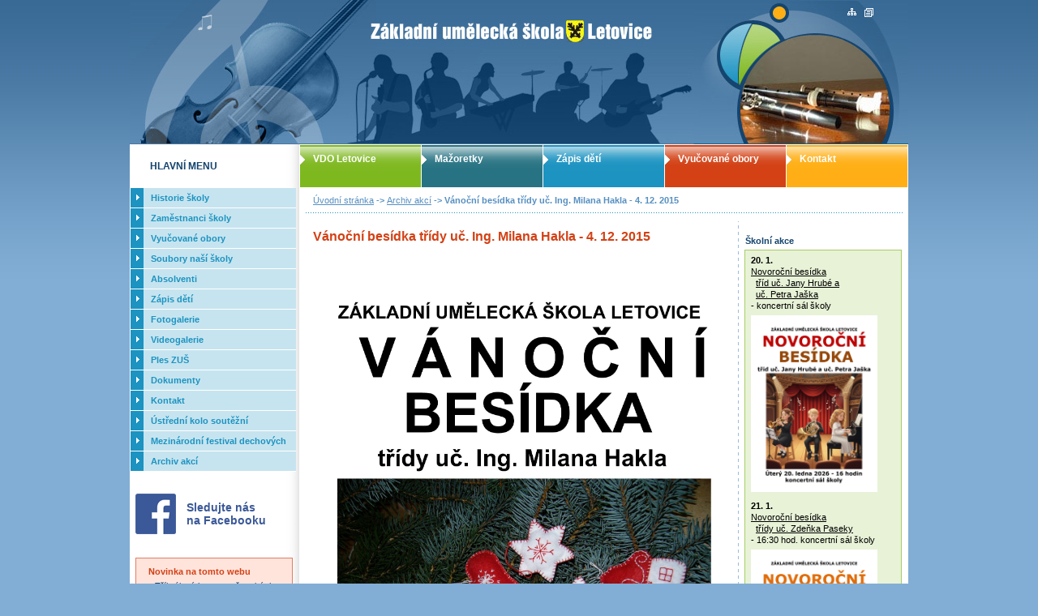

--- FILE ---
content_type: text/html; charset=utf-8
request_url: http://www.zusletovice.cz/text/cs/vanocni-besidka-tridy-uc-ing-milana-hakla-4-12-2015.aspx
body_size: 69695
content:


<!DOCTYPE html PUBLIC "-//W3C//DTD XHTML 1.0 Strict//EN" "DTD/xhtml1-strict.dtd">
<html xmlns="http://www.w3.org/1999/xhtml" xml:lang="cs" lang="cs">
<head id="ctl00_headPage"><meta http-equiv="content-type" content="text/html; charset=utf-8" /><title>
	Vánoční besídka třídy uč. Ing. Milana Hakla - 4. 12. 2015 | ZUŠ Letovice - Základní umělecká škola
</title><link href="../../StyleSheet.css?v=2" rel="styleSheet" type="text/css" media="screen, projection" /><link href="../../Print.css" rel="styleSheet" type="text/css" media="print" /><meta name="author" content="info@internetove-stranky.eu" /><meta name="robots" content="index, follow" /><meta name="googlebot" content="snippet, archive" /><meta http-equiv="Pragma" content="no-cache" /><meta http-equiv="Cache-Control" content="no-cache" /><meta http-equiv="Expires" content="-1" /><meta id="ctl00_metaLanguage" http-equiv="content-language" content="cs" /><meta id="ctl00_Meta1" name="keywords" content="ZUŠ Letovice - Základní umělecká škola" /><meta id="ctl00_Meta2" name="description" content="ZUŠ Letovice - Základní umělecká škola" /><link rel="stylesheet" href="../../jquery.lightbox.css" type="text/css" media="screen, projection" />
    <script type="text/javascript">
        function SecValidate(oSrc, args) {
            args.IsValid = (args.Value == );
        }
    </script>
    <style type='text/css' media='projection, screen'>body { behavior: url(/csshover.htc) ;}</style></head>
<body>
  <form name="aspnetForm" method="post" action="vanocni-besidka-tridy-uc-ing-milana-hakla-4-12-2015.aspx" id="aspnetForm">
<div>
<input type="hidden" name="__VIEWSTATE" id="__VIEWSTATE" value="/wEPDwUKMTI4NDAwNTczMWQYAQUTY3RsMDAkZnZSYW5kb21JbWFnZQ8UKwAHZGRkZGQWAAIBZFUc9raZ5Nwt7AxTOTNr9TOqK4wO" />
</div>


<script src="/js/jquery.js" type="text/javascript"></script>
<script src="/js/jquery.lightbox.responsive.js" type="text/javascript"></script>
<script src="/js/main.js" type="text/javascript"></script>
<div>

	<input type="hidden" name="__VIEWSTATEGENERATOR" id="__VIEWSTATEGENERATOR" value="E845B7D5" />
</div>
  <div id="box1">
    <h1>ZUŠ Letovice - Základní umělecká škola</h1>
    <a title="ZUŠ Letovice - Základní umělecká škola" class="nadflash" href="../../"></a>
    <a href="#menu_left" class="noprint" title='k navigaci'>k navigaci</a>
    <hr class="noprint"/>
    <div id="main">
      <div id="panel_right">
        
        <p id="navigace">
          <a title="Úvodní stránka" href="/">&#218;vodn&#237; str&#225;nka</a> ->
             
                    <a id="ctl00_PageContent_rptNavigation_ctl00_hplArticle" title="Archiv akcí" href="archiv-akci.aspx">Archiv akcí</a>
                    ->
                
            Vánoční besídka třídy uč. Ing. Milana Hakla - 4. 12. 2015
        </p>
        <div id="panel_content">
          <div id="content">
            <h2>Vánoční besídka třídy uč. Ing. Milana Hakla - 4. 12. 2015</h2>
             <p><a href="/data/File/V%C3%A1no%C4%8Dn%C3%AD%20bes%C3%ADdka%20Hakl%202015.jpg"><img src="/data/Image/V%C3%A1no%C4%8Dn%C3%AD%20bes%C3%ADdka%20Hakl%202015.jpg" width="530" height="750" alt="" /></a>&#160;</p>
             
             

            <span class="cleaner"></span>
            <div class="nahoru">
              <a href="#panel_content" class="top" title='Zpět na začátek stránky'>nahoru</a>
              <a href="#" onclick="print();" class="tisk" title='Print'>Print</a>
            </div>
          </div>
        </div>  
        <hr class="noprint"/>
        <div id="panel_akce">
          <strong class="title">Školní akce</strong>
          <div class="box_green">
            <p><strong>20. 1.</strong><br />
<u>Novoroční besídka</u><br />
&#160; <u>tříd uč. Jany Hrubé a</u><br />
&#160; <u>uč. Petra Jaška</u><br />
- koncertní sál školy<br />
<a href="/data/File/Novoro%C4%8Dn%C3%AD%20bes%C3%ADdka%20Hrub%C3%A1,%20Ja%C5%A1ek%2020.%201.%202026_page-0001.jpg"><img src="/data/Image/Novoro%C4%8Dn%C3%AD%20bes%C3%ADdka%20Hrub%C3%A1,%20Ja%C5%A1ek%2020.%201.%202026_page-0001.jpg" width="150" height="212" alt="" /></a></p>
<p><strong>21. 1.</strong><br />
<u>Novoroční besídka</u><br />
&#160; <u>třídy uč. Zdeňka Paseky</u><br />
- 16:30 hod. koncertní sál školy<br />
<a href="/data/File/Novoro%C4%8Dn%C3%AD%20bes%C3%ADdka%20Paseka%2021.%201.%202026_page-0001.jpg"><img src="/data/Image/Novoro%C4%8Dn%C3%AD%20bes%C3%ADdka%20Paseka%2021.%201.%202026_page-0001.jpg" width="150" height="212" alt="" /></a></p>
<p><strong>22. 1.</strong><br />
<u>Novoroční besídka</u><br />
&#160; &#160;<u>tříd uč. Ludmily Andrýskové,</u><br />
&#160; &#160;<u>uč. Jany Hrubé a <br />
</u>&#160; &#160;<u>uč. Kateřiny Šafránkové</u><br />
- 16 hod. koncertní sál školy<br />
<a href="/data/File/Novoro%C4%8Dn%C3%AD%20bes%C3%ADdka%20Andr%C3%BDskov%C3%A1%2022.%201.%202026_page-0001.jpg"><img src="/data/Image/Novoro%C4%8Dn%C3%AD%20bes%C3%ADdka%20Andr%C3%BDskov%C3%A1%2022.%201.%202026_page-0001.jpg" width="150" height="212" alt="" /></a></p>
<p><strong>27. 1.</strong><br />
<u>Baletní pohádka Popelka</u><br />
- 16 hod. Kulturní dům Letovice<br />
<a href="/data/File/Popelka%20-%2027.%201.%202026_page-0001.jpg"><img src="/data/Image/Popelka%20-%2027.%201.%202026_page-0001.jpg" width="150" height="212" alt="" /></a></p>
<p><strong>28. 1.</strong><br />
<u>Baletní pohádka Popelka</u><br />
- dopoledne pro MŠ a ZŠ<br />
<a href="/data/File/Popelka%20-%2028.%201.%202026_page-0001.jpg"><img src="/data/Image/Popelka%20-%2028.%201.%202026_page-0001.jpg" width="150" height="212" alt="" /></a></p>
<p><strong>28. 1.</strong><u><br />
Novoroční besídka</u><br />
&#160; &#160;<u>třídy uč. Milana Kalhouse</u><br />
- 16 hod. koncertní sál školy<br />
<a href="/data/File/Novoro%C4%8Dn%C3%AD%20bes%C3%ADdka%20Kalhous%2028.%201.%202026_page-0001.jpg"><img src="/data/Image/Novoro%C4%8Dn%C3%AD%20bes%C3%ADdka%20Kalhous%2028.%201.%202026_page-0001.jpg" width="150" height="212" alt="" /></a></p>
<p><strong>29. 1. - 1. 2.&#160;</strong><br />
<u>Teambuilding zaměstnanců</u><br />
&#160; &#160;<u>v Lázních Lipová</u><br />
<img src="/data/Image/Lipov%C3%A1.png" width="150" height="76" alt="" /></p>
<p><strong>30. 1.</strong><br />
<u>Pololetní prázdniny<br />
<img src="/data/Image/pololet%C3%AD.jpg" width="150" height="94" alt="" /><br type="_moz" />
</u></p>
<p><strong>2. 2.</strong><br />
<u>Novoroční besídka</u><br />
&#160;&#160;<u>třídy uč. Martina Krajíčka<br />
</u>- 17 hod. koncertní sál školy<br />
<a href="/data/File/Novoro%C4%8Dn%C3%AD%20bes%C3%ADdka%20Kraj%C3%AD%C4%8Dek%2019.%201.%202026_page-0001%20(2).jpg"><img src="/data/Image/Novoro%C4%8Dn%C3%AD%20bes%C3%ADdka%20Kraj%C3%AD%C4%8Dek%2019.%201.%202026_page-0001%20(2).jpg" width="150" height="212" alt="" /></a></p>
<p><strong>3. 2.</strong><u><br />
Žákovský koncert</u><br />
- 17 hod. koncertní sál školy<br />
<a href="/data/File/%C5%BD%C3%A1kovsk%C3%BD%20koncert%20Plak%C3%A1t%203.%202.%202026_page-0001.jpg"><img src="/data/Image/%C5%BD%C3%A1kovsk%C3%BD%20koncert%20Plak%C3%A1t%203.%202.%202026_page-0001.jpg" width="150" height="212" alt="" /></a></p>
<p><strong>10. 2.</strong><br />
<u>Okresní kolo soutěže<br />
</u>&#160; Komorní hra s převahou<br />
&#160; dechových nástrojů<br />
- koncertní sál školy</p>
<p><strong>11. 2.</strong><br />
<u>Karneval v LDO</u><br />
- 16 hod. koncertní sál školy</p>
<p><strong>16. - 20. 2.</strong><br />
<u>Jarní prázdniny<br />
<img src="/data/Image/Jarn%C3%AD%20pr%C3%A1zdniny.jpg" width="150" height="100" alt="" /><br type="_moz" />
</u></p>
<p><strong>28. 2.</strong><br />
<u>Karneval Olešnice</u><br />
- taneční vystoupení třídy <br />
&#160; &#160;uč. Moniky Ošlejškové<br />
- 14 hod. kulturní dům Olešnice</p>
<p><strong>5. 3.</strong><br />
<u>Žákovský koncert</u><br />
- 17 hod. koncertní sál školy</p>
<p><strong>6. 3.&#160;</strong><br />
<u>Mezinárodní den žen</u><br />
- taneční vystoupení třídy<br />
&#160; &#160;uč. Moniky Ošlejškové<br />
- 15 hod. kulturní dům Křetín</p>
<p><strong>11. 3.</strong><br />
<u>Vystoupení LDO</u><br />
- dopoledne pro MŠ a ZŠ<br />
- koncertní sál školy</p>
<p><strong>12. 3.</strong><br />
<u>Vystoupení LDO</u><br />
- 16 hod. koncertní sál školy</p>
<p><strong>18. 3.</strong><br />
<u>Baletní pohádka Popelka</u><br />
&#160;- 10:30 hod. Kulturní dům Letovice<br />
<a href="/data/File/Popelka%20-%2018.%203.%202026_page-0001(1).jpg"><img src="/data/Image/Popelka%20-%2018.%203.%202026_page-0001(1).jpg" width="150" height="212" alt="" /></a></p>
<p><strong>31. 3.&#160;</strong><br />
<u>Koncert klavírního oddělení</u><br />
- 16 hod. koncertní sál školy</p>
<p><strong>2. - 6. 4.</strong><br />
<u>Velikonoční prázdniny<br />
<img src="/data/Image/velikonoce.jpeg" width="150" height="84" alt="" /><br type="_moz" />
</u></p>
<p><strong>14. 4.</strong><br />
<u>Pedagogická porada</u><br />
- 10 hod. koncertní sál školy<br />
<img src="/data/Image/Porada.jpg" width="150" height="97" alt="" /></p>
<p><strong>23. 4.</strong><br />
<u>I. absolventský koncert</u><br />
- 16 hod. koncertní sál školy</p>
<p><strong>28. 4.</strong><br />
<u>Koncert učitelů</u><br />
- 17 hod. koncertní sál školy</p>
<p><strong>7. 5.&#160;</strong><br />
<u>Žákovská besídka</u><br />
&#160; &#160;<u>třídy uč. Milana Václava Hakla</u><br />
- 16 hod. koncertní sál školy</p>
<p><strong>13. 5.</strong><br />
<u>Žákovský koncert</u><br />
- 17 hod. koncertní sál školy</p>
<p><strong>14. 5.</strong><br />
<u>Absolventské vystoupení</u><br />
&#160; <u>literárně-dramatického oddělení</u><br />
- 16 hod. koncertní sál školy</p>
<p><strong>18. 5.</strong><br />
<u>Žákovská besídka</u><br />
&#160; &#160;<u>tříd uč. Jany Hrubé a</u><br />
&#160; &#160;<u>uč. Petra Jaška</u><br />
- 16 hod. koncertní sál školy</p>
<p><strong>19. 5.</strong><br />
<u>Žákovská besídka&#160;</u><br />
&#160; &#160;<u>třídy uč. Milady Zemánkové</u><br />
- 15 hod. koncertní sál školy</p>
<p><strong>21. 5.</strong><br />
<u>Čajový dýchánek</u><br />
&#160; <u>třídy uč. Zuzany Pernicové</u><br />
- 15 hod. koncertní sál školy</p>
<p><strong>25. 5.</strong><br />
Žákovská besídka<br />
&#160; &#160;<u>třídy uč. Zdeňka Paseky<br />
</u>- 16:30 hod. koncertní sál školy</p>
<p><strong>26. 5.</strong><br />
<u>II. absolventský koncert</u><br />
- 16 hod. koncertní sál školy<br />
- 15:30 hod. focení absolventů</p>
<p><strong>27. 5.</strong><br />
<u>Žákovská besídka</u><br />
&#160; &#160;<u>třídy uč. Milana Kalhouse</u><br />
- 16:00 hod. koncertní sál školy</p>
<p><strong>28. 5.</strong><br />
<u>Žákovská besídka</u><br />
&#160; &#160;<u>tříd uč. Jany Kouřilové a</u><br />
&#160; &#160;<u>uč. Sergeje Golubkova</u><br />
- 16 hod. koncertní sál školy</p>
<p><strong>29. 5.</strong><br />
<u>Žákovská besídka</u><br />
&#160; &#160;<u>třídy uč. Kateřiny Suchnové</u><br />
- 15:30 hod. koncertní sál školy</p>
<p><strong>29. 5. - 7. 6.</strong><br />
<u>Zájezd Chorvatsko</u></p>
<p><strong>1. 6.</strong><br />
<u>Žákovská besídka</u><br />
&#160; &#160;<u>třídy uč. Hany Bočkové</u><br />
- 16:30 hod. koncertní sál školy</p>
<p><strong>2. 6.</strong><br />
<u>Žákovská besídka</u><br />
&#160; &#160;<u>třídy uč. Jany Hrubé</u><br />
- 17 hod. koncertní sál školy</p>
<p><strong>3. 6.</strong><br />
<u>Žákovská besídka</u><br />
&#160; &#160;<u>třídy uč. Pavla Malého</u><br />
- 17 hod. koncertní sál školy</p>
<p><strong>4. 6.</strong><br />
<u>Žákovská besídka</u><br />
&#160; &#160;<u>třídy uč. Libora Suchého</u><br />
- 16 hod. koncertní sál školy</p>
<p><strong>5. 6.</strong><br />
<u>Žákovská besídka</u><br />
&#160; &#160;<u>třídy uč. Renaty Svobodové</u><br />
- 15 hod. koncertní sál školy</p>
<p><strong>8. - 12. 6.&#160;</strong><br />
<u>Závěrečné a postupové zkoušky</u></p>
<p><strong>10. 6.</strong><br />
<u>III. absolventský koncert</u><br />
- 16 hod. koncertní sál školy</p>
<p><strong>11. 6.</strong><br />
<u>Výukový zájezd na koncert</u><br />
&#160; &#160;<u>Moravia Brass Band</u><br />
&#160; &#160;"West side story"<br />
- 19 hod. Biskupský dvůr Brno<br />
<a href="/data/File/V%C3%BDukov%C3%BD%20z%C3%A1jezd%20Moravia%20Brass%20Band%2011.6.2025%20_page-0001.jpg"><img src="/data/Image/V%C3%BDukov%C3%BD%20z%C3%A1jezd%20Moravia%20Brass%20Band%2011.6.2025%20_page-0001.jpg" width="150" height="212" alt="" /></a></p>
<p><strong>14. 6.&#160;</strong><br />
<u>Výukový zájezd na operu</u><br />
&#160; <u>Prodaná nevěsta</u><br />
- 17 hod. Národní divadlo Praha<br />
<a href="/data/File/V%C3%BDukov%C3%BD%20z%C3%A1jezd%20Prodan%C3%A1%20nev%C4%9Bsta%2014.6.2026%20_page-0001.jpg"><img src="/data/Image/V%C3%BDukov%C3%BD%20z%C3%A1jezd%20Prodan%C3%A1%20nev%C4%9Bsta%2014.6.2026%20_page-0001.jpg" width="150" height="212" alt="" /></a></p>
<p><strong>15. 6.</strong><br />
<u>Besídka v Předškoláčku</u><br />
- 16 hod. koncertní sál školy</p>
<p><strong>16. 6.</strong><br />
<u>Žákovská besídka</u><br />
&#160; &#160;<u>třídy uč. Vladimíra Pečinky</u><br />
- 16 hod. koncertní sál školy</p>
<p><strong>17. 6.</strong><br />
<u>Závěrečné vystoupení</u><br />
&#160; &#160;<u>tanečního oboru</u><br />
&#160; &#160;<u>uč. Jany Vinklerové</u><br />
- 16 hod. Kulturní dům Kunštát</p>
<p><strong>18. 6.</strong><br />
<u>Závěrečné vystoupení</u><br />
&#160; &#160;<u>tanečního oboru</u><br />
&#160; &#160;<u>uč. Moniky Ošlejškové</u><br />
- 16 hod. Kulturní dům Kunštát</p>
<p><strong>19. 6.</strong><br />
<u>Besídka zaměstnanců</u><br />
- 17 hod. foyer školy</p>
<p><strong>23. 6.</strong><br />
<u>Pedagogická porada</u><br />
- 10 hod. koncertní sál školy<br />
<img src="/data/Image/porada(1).jpg" width="150" height="112" alt="" /></p>
<p><strong>23. 6.</strong><u><br />
Žákovská besídka</u><br />
&#160; &#160;<u>třídy uč. Marie Portlové</u><br />
- 16 hod. koncertní sál školy</p>
          </div>
          
        </div>
        <span class="cleaner"></span>
        <ul id="menu_top">
          <li class="green"><a href="/text/cs/vdo-letovice.aspx">VDO Letovice</a></li>
          <li class="dark"><a href="/text/cs/mazoretky.aspx">Mažoretky</a></li>
          <li class="blue"><a href="/text/cs/zapis-deti.aspx">Zápis dětí</a></li>
          <li class="red"><a href="/text/cs/vyucovane-obory.aspx">Vyučované obory</a></li>
          <li class="orange"><a href="/text/cs/kontakt.aspx">Kontakt</a></li>
        </ul>
      </div>
      <hr class="noprint"/>
      <div id="panel_left">
        <strong class="menu_title">
        HLAVNÍ MENU
        </strong>
        <div id="menu_left">
          <ul class="menu_left">
	<li class="item"><a title="Historie školy" href="/text/cs/historie-skoly.aspx"><span class="btn_text">Historie školy</span></a></li><li class="item"><a title="Zaměstnanci školy" href="/text/cs/ucitele.aspx"><span class="btn_text">Zaměstnanci školy</span></a><ul class="menu_left_1">
		<li class="item"><a title="Učitelé" href="/text/cs/seznam-ucitelu.aspx"><span class="btn_text">Učitel&#233;</span></a></li><li class="item"><a title="Provozní" href="/text/cs/provozni-zamestnanci.aspx"><span class="btn_text">Provozn&#237;</span></a></li>
	</ul></li><li class="item"><a title="Vyučované obory" href="/text/cs/vyucovane-obory.aspx"><span class="btn_text">Vyučovan&#233; obory</span></a><ul class="menu_left_1">
		<li class="item"><a title="Hudební obor" href="/text/cs/hudebni-obor.aspx"><span class="btn_text">Hudebn&#237; obor</span></a><ul class="menu_left_2">
			<li class="item"><a title="Akordeonové a klávesové oddělení" href="/text/cs/akordeonove-a-klavesove-oddeleni.aspx"><span class="btn_text">Akordeonov&#233; a kl&#225;vesov&#233; oddělen&#237;</span></a></li><li class="item"><a title="Klavírní oddělení" href="/text/cs/klavirni-oddeleni.aspx"><span class="btn_text">Klav&#237;rn&#237; oddělen&#237;</span></a></li><li class="item"><a title="Kytarové oddělení" href="/text/cs/kytarove-oddeleni.aspx"><span class="btn_text">Kytarov&#233; oddělen&#237;</span></a></li><li class="item"><a title="Oddělení bicích nástrojů" href="/text/cs/oddeleni-bicich-nastroju.aspx"><span class="btn_text">Oddělen&#237; bic&#237;ch n&#225;strojů</span></a></li><li class="item"><a title="Oddělení dřevěných dechových nástrojů" href="/text/cs/oddeleni-drevenych-dechovych-nastroju.aspx"><span class="btn_text">Oddělen&#237; dřevěn&#253;ch dechov&#253;ch n&#225;strojů</span></a></li><li class="item"><a title="Oddělení žesťových nástrojů" href="/text/cs/oddeleni-zestovych-nastroju.aspx"><span class="btn_text">Oddělen&#237; žesťov&#253;ch n&#225;strojů</span></a></li><li class="item"><a title="Pěvecké oddělení" href="/text/cs/pevecke-oddeleni.aspx"><span class="btn_text">Pěveck&#233; oddělen&#237;</span></a></li><li class="item"><a title="Smyčcové oddělení" href="/text/cs/smyccove-oddeleni.aspx"><span class="btn_text">Smyčcov&#233; oddělen&#237;</span></a></li>
		</ul></li><li class="item"><a title="Výtvarný obor " href="/text/cs/vytvarny-obor.aspx"><span class="btn_text">V&#253;tvarn&#253; obor </span></a></li><li class="item"><a title="Taneční obor " href="/text/cs/tanecni-obor.aspx"><span class="btn_text">Tanečn&#237; obor </span></a></li><li class="item"><a title="Literárně - dramatický obor " href="/text/cs/literarne-dramaticky-obor.aspx"><span class="btn_text">Liter&#225;rně - dramatick&#253; obor </span></a></li>
	</ul></li><li class="item"><a title="Soubory naší školy" href="/text/cs/soubory-nasi-skoly.aspx"><span class="btn_text">Soubory naš&#237; školy</span></a><ul class="menu_left_1">
		<li class="item"><a title="VDO Letovice" href="/text/cs/vdo-letovice.aspx"><span class="btn_text">VDO Letovice</span></a><ul class="menu_left_2">
			<li class="item"><a title="Nepřehlédněte - pro členy VDO + aktuální data" href="/text/cs/neprehlednete-pro-cleny-vdo.aspx"><span class="btn_text">Nepřehl&#233;dněte - pro členy VDO + aktu&#225;ln&#237; data</span></a></li><li class="item"><a title="Seznam aktivních hráčů" href="/text/cs/seznam-aktivnich-hracu.aspx"><span class="btn_text">Seznam aktivn&#237;ch hr&#225;čů</span></a></li><li class="item"><a title="Ústřední kolo soutěže dechových orchestrů - Letovice 2014" href="/text/cs/napsali-o-nas.aspx"><span class="btn_text">&#218;středn&#237; kolo soutěže dechov&#253;ch orchestrů - Letovice 2014</span></a></li><li class="item"><a title="Seznam všech hráčů" href="/text/cs/seznam-vsech-hracu.aspx"><span class="btn_text">Seznam všech hr&#225;čů</span></a></li><li class="item"><a title="Historie" href="/text/cs/historie.aspx"><span class="btn_text">Historie</span></a><ul class="menu_left_3">
				<li class="item"><a title="2025" href="/text/cs/2025vdo.aspx"><span class="btn_text">2025</span></a></li><li class="item"><a title="2024" href="/text/cs/2024vdo.aspx"><span class="btn_text">2024</span></a></li><li class="item"><a title="2023" href="/text/cs/2023vdo.aspx"><span class="btn_text">2023</span></a></li><li class="item"><a title="2022" href="/text/cs/2022vdo.aspx"><span class="btn_text">2022</span></a></li><li class="item"><a title="2021" href="/text/cs/VDO2021.aspx"><span class="btn_text">2021</span></a></li><li class="item"><a title="2020" href="/text/cs/VDO2020VDO.aspx"><span class="btn_text">2020</span></a></li><li class="item"><a title="2019" href="/text/cs/VDO2019.aspx"><span class="btn_text">2019</span></a></li><li class="item"><a title="2018" href="/text/cs/VDO2018.aspx"><span class="btn_text">2018</span></a></li><li class="item"><a title="2017" href="/text/cs/2017vdo.aspx"><span class="btn_text">2017</span></a></li><li class="item"><a title="2016" href="/text/cs/20166.aspx"><span class="btn_text">2016</span></a></li><li class="item"><a title="2015" href="/text/cs/2015vdo.aspx"><span class="btn_text">2015</span></a></li><li class="item"><a title="2014" href="/text/cs/2014vdo.aspx"><span class="btn_text">2014</span></a></li><li class="item"><a title="2013" href="/text/cs/2013i.aspx"><span class="btn_text">2013</span></a></li><li class="item"><a title="2012" href="/text/cs/2012i.aspx"><span class="btn_text">2012</span></a></li><li class="item"><a title="2011" href="/text/cs/2011i.aspx"><span class="btn_text">2011</span></a></li><li class="item"><a title="2010" href="/text/cs/2010i.aspx"><span class="btn_text">2010</span></a></li><li class="item"><a title="2009" href="/text/cs/2009i.aspx"><span class="btn_text">2009</span></a></li><li class="item"><a title="2008" href="/text/cs/2008.aspx"><span class="btn_text">2008</span></a><ul class="menu_left_4">
					<li class="item"><a title="Thum" href="/text/cs/thum.aspx"><span class="btn_text">Thum</span></a></li><li class="item"><a title="Festival Praha" href="/text/cs/festival-praha.aspx"><span class="btn_text">Festival Praha</span></a></li>
				</ul></li><li class="item"><a title="2007" href="/text/cs/2007.aspx"><span class="btn_text">2007</span></a><ul class="menu_left_4">
					<li class="item"><a title="Litvínov" href="/text/cs/litvinov1.aspx"><span class="btn_text">Litv&#237;nov</span></a></li><li class="item"><a title="... a tuhle znáte?" href="/text/cs/a-tuhle-znate.aspx"><span class="btn_text">... a tuhle zn&#225;te?</span></a></li><li class="item"><a title="Festival Letovice" href="/text/cs/festival-letovice.aspx"><span class="btn_text">Festival Letovice</span></a></li><li class="item"><a title="Veselí nad Moravou" href="/text/cs/veseli-nad-moravou.aspx"><span class="btn_text">Vesel&#237; nad Moravou</span></a></li>
				</ul></li><li class="item"><a title="2006" href="/text/cs/2006a.aspx"><span class="btn_text">2006</span></a><ul class="menu_left_4">
					<li class="item"><a title="Festival Letovice" href="/text/cs/festival-letovicea.aspx"><span class="btn_text">Festival Letovice</span></a></li><li class="item"><a title="Festival Praha" href="/text/cs/festival-prahaa.aspx"><span class="btn_text">Festival Praha</span></a></li>
				</ul></li><li class="item"><a title="2005" href="/text/cs/2005.aspx"><span class="btn_text">2005</span></a></li><li class="item"><a title="2004" href="/text/cs/2004.aspx"><span class="btn_text">2004</span></a><ul class="menu_left_4">
					<li class="item"><a title="Litvínov" href="/text/cs/litvinov.aspx"><span class="btn_text">Litv&#237;nov</span></a></li>
				</ul></li><li class="item"><a title="2003" href="/text/cs/2003.aspx"><span class="btn_text">2003</span></a></li><li class="item"><a title="2002" href="/text/cs/2002.aspx"><span class="btn_text">2002</span></a></li><li class="item"><a title="2001" href="/text/cs/2001.aspx"><span class="btn_text">2001</span></a><ul class="menu_left_4">
					<li class="item"><a title="Chorvatsko" href="/text/cs/chorvatsko.aspx"><span class="btn_text">Chorvatsko</span></a></li>
				</ul></li><li class="item"><a title="2000" href="/text/cs/2000.aspx"><span class="btn_text">2000</span></a></li><li class="item"><a title="1999" href="/text/cs/1999.aspx"><span class="btn_text">1999</span></a><ul class="menu_left_4">
					<li class="item"><a title="Itálie" href="/text/cs/italie.aspx"><span class="btn_text">It&#225;lie</span></a></li>
				</ul></li>
			</ul></li>
		</ul></li><li class="item"><a title="Mažoretky" href="/text/cs/mazoretky.aspx"><span class="btn_text">Mažoretky</span></a></li><li class="item"><a title="Komorní smyčcový soubor" href="/text/cs/houslovy-soubor.aspx"><span class="btn_text">Komorn&#237; smyčcov&#253; soubor</span></a></li><li class="item"><a title="Cantamus" href="/text/cs/cantamus.aspx"><span class="btn_text">Cantamus</span></a></li><li class="item"><a title="Campanela ole" href="/text/cs/campanela-ole.aspx"><span class="btn_text">Campanela ole</span></a></li><li class="item"><a title="Pěvecký sbor Sluníčko" href="/text/cs/pevecky-sbor-slunicko.aspx"><span class="btn_text">Pěveck&#253; sbor Slun&#237;čko</span></a></li>
	</ul></li><li class="item"><a title="Absolventi" href="/text/cs/absolventi.aspx"><span class="btn_text">Absolventi</span></a><ul class="menu_left_1">
		<li class="item"><a title="2025" href="/text/cs/2025.aspx"><span class="btn_text">2025</span></a><ul class="menu_left_2">
			<li class="item"><a title="I. absolventský koncert - 24. 4. 2025 program" href="/text/cs/i-absolventsky-koncert-24-4-2025-program.aspx"><span class="btn_text">I. absolventsk&#253; koncert - 24. 4. 2025 program</span></a></li><li class="item"><a title="II. absolventský koncert 27. 5. 2025 - program" href="/text/cs/ii-absolventsky-koncert-27-5-2025-program.aspx"><span class="btn_text">II. absolventsk&#253; koncert 27. 5. 2025 - program</span></a></li><li class="item"><a title="III. absolventský koncert - 11. 6. 2025 program" href="/text/cs/iii-absolventsky-koncert-11-6-2025-program.aspx"><span class="btn_text">III. absolventsk&#253; koncert - 11. 6. 2025 program</span></a></li>
		</ul></li><li class="item"><a title="2024" href="/text/cs/2024.aspx"><span class="btn_text">2024</span></a><ul class="menu_left_2">
			<li class="item"><a title="I. absolventský koncert - 25. 4. 2024 program" href="/text/cs/i-absolventsky-koncert-25-4-2024-program.aspx"><span class="btn_text">I. absolventsk&#253; koncert - 25. 4. 2024 program</span></a></li><li class="item"><a title="II. absolventský koncert - 22. 5. 2024" href="/text/cs/ii-absolventsky-koncert-22-5-2024.aspx"><span class="btn_text">II. absolventsk&#253; koncert - 22. 5. 2024</span></a></li><li class="item"><a title="III. absolventský koncert - 13. 6. 2024 program" href="/text/cs/iii-absolventsky-koncert-13-6-2024-program.aspx"><span class="btn_text">III. absolventsk&#253; koncert - 13. 6. 2024 program</span></a></li>
		</ul></li><li class="item"><a title="2023" href="/text/cs/2023.aspx"><span class="btn_text">2023</span></a><ul class="menu_left_2">
			<li class="item"><a title="I. absolventský koncert - 20. 4. 2023" href="/text/cs/i-absolventsky-koncert-20-4-2023i.aspx"><span class="btn_text">I. absolventsk&#253; koncert - 20. 4. 2023</span></a></li><li class="item"><a title="II. absolventský koncert - 10. 5. 2023" href="/text/cs/ii-absolventsky-koncert-10-5-2023i.aspx"><span class="btn_text">II. absolventsk&#253; koncert - 10. 5. 2023</span></a></li>
		</ul></li><li class="item"><a title="2022" href="/text/cs/2022.aspx"><span class="btn_text">2022</span></a><ul class="menu_left_2">
			<li class="item"><a title="I. absolventský koncert - 20. 4. 2022" href="/text/cs/i-absolventsky-koncert-20-4-2022.aspx"><span class="btn_text">I. absolventsk&#253; koncert - 20. 4. 2022</span></a></li><li class="item"><a title="II. absolventský koncert - 12. 5. 2022" href="/text/cs/ii-absolventsky-koncert-12-5-2022i.aspx"><span class="btn_text">II. absolventsk&#253; koncert - 12. 5. 2022</span></a></li><li class="item"><a title="III. absolventský koncert - 18. 5. 2022" href="/text/cs/iii-absolventsky-koncert-18-5-2022i.aspx"><span class="btn_text">III. absolventsk&#253; koncert - 18. 5. 2022</span></a></li>
		</ul></li><li class="item"><a title="2021" href="/text/cs/2021.aspx"><span class="btn_text">2021</span></a><ul class="menu_left_2">
			<li class="item"><a title="I. absolventský koncert 16. 6. 2021" href="/text/cs/i-absolventsky-koncert-16-6-2021.aspx"><span class="btn_text">I. absolventsk&#253; koncert 16. 6. 2021</span></a></li><li class="item"><a title="II. absolventský koncert 17. 6. 2021" href="/text/cs/ii-absolventsky-koncert-17-6-2021.aspx"><span class="btn_text">II. absolventsk&#253; koncert 17. 6. 2021</span></a></li>
		</ul></li><li class="item"><a title="2020" href="/text/cs/2020.aspx"><span class="btn_text">2020</span></a></li><li class="item"><a title="2019" href="/text/cs/2019.aspx"><span class="btn_text">2019</span></a><ul class="menu_left_2">
			<li class="item"><a title="I. absolventský koncert - 17. 4. 2019" href="/text/cs/i-absolventsky-koncert-17-4-2019-.aspx"><span class="btn_text">I. absolventsk&#253; koncert - 17. 4. 2019</span></a></li><li class="item"><a title="II. absolventský koncert - 14. 5. 2019" href="/text/cs/ii-absolventsky-koncert-14-5-2019-.aspx"><span class="btn_text">II. absolventsk&#253; koncert - 14. 5. 2019</span></a></li>
		</ul></li><li class="item"><a title="2018" href="/text/cs/2018.aspx"><span class="btn_text">2018</span></a><ul class="menu_left_2">
			<li class="item"><a title="I. absolventský koncert - 26. dubna 2018" href="/text/cs/i-absolventsky-koncert-26-dubna-2018q.aspx"><span class="btn_text">I. absolventsk&#253; koncert - 26. dubna 2018</span></a></li><li class="item"><a title="II. absolventský koncert - 15. 5. 2018" href="/text/cs/ii-absolventsky-koncert-15-5-2018a.aspx"><span class="btn_text">II. absolventsk&#253; koncert - 15. 5. 2018</span></a></li>
		</ul></li><li class="item"><a title="2017" href="/text/cs/2017.aspx"><span class="btn_text">2017</span></a><ul class="menu_left_2">
			<li class="item"><a title="I. absolventský koncert - 11. 5. 2017" href="/text/cs/i-absolventsky-koncert-11-5-2017-.aspx"><span class="btn_text">I. absolventsk&#253; koncert - 11. 5. 2017</span></a></li><li class="item"><a title="II. absolventský koncert - 23. 5. 2017" href="/text/cs/ii-absolventsky-koncert-23-5-2017-.aspx"><span class="btn_text">II. absolventsk&#253; koncert - 23. 5. 2017</span></a></li>
		</ul></li><li class="item"><a title="2016" href="/text/cs/2016.aspx"><span class="btn_text">2016</span></a><ul class="menu_left_2">
			<li class="item"><a title="I. absolventský koncert - 31. 3. 2016." href="/text/cs/i-absolventsky-koncert-31-3-2016-a.aspx"><span class="btn_text">I. absolventsk&#253; koncert - 31. 3. 2016.</span></a></li><li class="item"><a title="II. absolventský koncert - 14. 4. 2016" href="/text/cs/ii-absolventsky-koncert-14-4-2016-.aspx"><span class="btn_text">II. absolventsk&#253; koncert - 14. 4. 2016</span></a></li><li class="item"><a title="III. absolventský koncert - 26. 4. 2016" href="/text/cs/iii-absolventsky-koncert-26-4-2016-.aspx"><span class="btn_text">III. absolventsk&#253; koncert - 26. 4. 2016</span></a></li><li class="item"><a title="IV. absolventský koncert - 12. 5. 2016" href="/text/cs/iv-absolventsky-koncert-12-5-2016-.aspx"><span class="btn_text">IV. absolventsk&#253; koncert - 12. 5. 2016</span></a></li>
		</ul></li><li class="item"><a title="2015" href="/text/cs/2015.aspx"><span class="btn_text">2015</span></a><ul class="menu_left_2">
			<li class="item"><a title="I. absolventský koncert" href="/text/cs/i-absolventsky-koncert-2015.aspx"><span class="btn_text">I. absolventsk&#253; koncert</span></a></li><li class="item"><a title="II. absolventský koncert" href="/text/cs/ii-absolventsky-koncert-14-5-2015i.aspx"><span class="btn_text">II. absolventsk&#253; koncert</span></a></li><li class="item"><a title="III. absolventský koncert" href="/text/cs/iii-absolventsky-koncert-27-5-2015i.aspx"><span class="btn_text">III. absolventsk&#253; koncert</span></a></li>
		</ul></li><li class="item"><a title="2014" href="/text/cs/2014.aspx"><span class="btn_text">2014</span></a><ul class="menu_left_2">
			<li class="item"><a title="I. absolventský koncert" href="/text/cs/i-absolventsky-koncert2014.aspx"><span class="btn_text">I. absolventsk&#253; koncert</span></a></li><li class="item"><a title="II. absolventský koncert " href="/text/cs/ii-absolventsky-koncert-2014.aspx"><span class="btn_text">II. absolventsk&#253; koncert </span></a></li><li class="item"><a title="III. absolventský koncert" href="/text/cs/iii-absolventsky-koncert2014.aspx"><span class="btn_text">III. absolventsk&#253; koncert</span></a></li>
		</ul></li><li class="item"><a title="2013" href="/text/cs/2013.aspx"><span class="btn_text">2013</span></a><ul class="menu_left_2">
			<li class="item"><a title="I. absolventský koncert" href="/text/cs/i-absolventsky-koncert-24-4-2013.aspx"><span class="btn_text">I. absolventsk&#253; koncert</span></a></li><li class="item"><a title="II. absolventský koncert" href="/text/cs/ii-absolventsky-koncert-24-5-2013.aspx"><span class="btn_text">II. absolventsk&#253; koncert</span></a></li><li class="item"><a title="III. absolventský koncert" href="/text/cs/iii-absolventsky-koncert-29-5-2013x.aspx"><span class="btn_text">III. absolventsk&#253; koncert</span></a></li>
		</ul></li><li class="item"><a title="2012" href="/text/cs/2012.aspx"><span class="btn_text">2012</span></a><ul class="menu_left_2">
			<li class="item"><a title="I. absolventský koncert" href="/text/cs/i-absolventsky-koncert12.aspx"><span class="btn_text">I. absolventsk&#253; koncert</span></a></li><li class="item"><a title="II. absolventský koncert" href="/text/cs/ii-absolventsky-koncert2012.aspx"><span class="btn_text">II. absolventsk&#253; koncert</span></a></li><li class="item"><a title="III. absolventský koncert" href="/text/cs/iii-absolventsky-koncert2012.aspx"><span class="btn_text">III. absolventsk&#253; koncert</span></a></li>
		</ul></li><li class="item"><a title="2011" href="/text/cs/2011.aspx"><span class="btn_text">2011</span></a><ul class="menu_left_2">
			<li class="item"><a title="I. absolventský koncert" href="/text/cs/i-absolventsky-koncert-.aspx"><span class="btn_text">I. absolventsk&#253; koncert</span></a></li><li class="item"><a title="II. absolventský koncert" href="/text/cs/ii-absolventsky-koncert-.aspx"><span class="btn_text">II. absolventsk&#253; koncert</span></a></li><li class="item"><a title="III. absolventský koncert" href="/text/cs/iii-absolventsky-koncert--.aspx"><span class="btn_text">III. absolventsk&#253; koncert</span></a></li>
		</ul></li><li class="item"><a title="2010" href="/text/cs/2010.aspx"><span class="btn_text">2010</span></a><ul class="menu_left_2">
			<li class="item"><a title="I. absolventský koncert" href="/text/cs/i-absolventsky-koncert.aspx"><span class="btn_text">I. absolventsk&#253; koncert</span></a></li><li class="item"><a title="II. absolventský koncert" href="/text/cs/ii-absolventsky-koncert10.aspx"><span class="btn_text">II. absolventsk&#253; koncert</span></a></li><li class="item"><a title="III. absolventský koncert" href="/text/cs/iii-absolventsky-koncert.aspx"><span class="btn_text">III. absolventsk&#253; koncert</span></a></li>
		</ul></li><li class="item"><a title="2009" href="/text/cs/2009.aspx"><span class="btn_text">2009</span></a><ul class="menu_left_2">
			<li class="item"><a title="I. absolventský koncert" href="/text/cs/i-absolventsky--koncert.aspx"><span class="btn_text">I. absolventsk&#253; koncert</span></a></li><li class="item"><a title="II. absolventský koncert" href="/text/cs/ii-absolventsky-koncert.aspx"><span class="btn_text">II. absolventsk&#253; koncert</span></a></li><li class="item"><a title="III. absolventský koncert" href="/text/cs/iii-absolventsky-koncert-.aspx"><span class="btn_text">III. absolventsk&#253; koncert</span></a></li>
		</ul></li><li class="item"><a title="2008" href="/text/cs/2008a.aspx"><span class="btn_text">2008</span></a><ul class="menu_left_2">
			<li class="item"><a title="II. absolvetnský koncert" href="/text/cs/ii-absolvetnsky-koncerta.aspx"><span class="btn_text">II. absolvetnsk&#253; koncert</span></a></li>
		</ul></li><li class="item"><a title="2007" href="/text/cs/2007a.aspx"><span class="btn_text">2007</span></a><ul class="menu_left_2">
			<li class="item"><a title="I. absolventský koncert" href="/text/cs/i-absolventsky-koncerta.aspx"><span class="btn_text">I. absolventsk&#253; koncert</span></a></li>
		</ul></li><li class="item"><a title="2006" href="/text/cs/2006.aspx"><span class="btn_text">2006</span></a><ul class="menu_left_2">
			<li class="item"><a title="I. absolventský koncert" href="/text/cs/Iabsolventsky-koncert.aspx"><span class="btn_text">I. absolventsk&#253; koncert</span></a></li><li class="item"><a title="II. absolventský koncert" href="/text/cs/ii-absolventsky-koncer.aspx"><span class="btn_text">II. absolventsk&#253; koncert</span></a></li>
		</ul></li>
	</ul></li><li class="item"><a title="Zápis dětí" href="/text/cs/zapis-deti.aspx"><span class="btn_text">Z&#225;pis dět&#237;</span></a></li><li class="item"><a title="Fotogalerie" href="/Galleries.aspx?lang=cs"><span class="btn_text">Fotogalerie</span></a></li><li class="item"><a title="Videogalerie" href="/text/cs/videogalerie.aspx"><span class="btn_text">Videogalerie</span></a><ul class="menu_left_1">
		<li class="item"><a title="Pohádka Kouzelný štětec - 15. 2. 2023" href="https://youtu.be/XgtXqHqK9m8" target="_blank"><span class="btn_text">Poh&#225;dka Kouzeln&#253; štětec - 15. 2. 2023</span></a></li><li class="item"><a title="Taneční pohádka Zlatovláska - 24. 1. 2023" href="/text/cs/zlatovlaska.aspx"><span class="btn_text">Tanečn&#237; poh&#225;dka Zlatovl&#225;ska - 24. 1. 2023</span></a></li><li class="item"><a title="Taneční - pohádky" href="/text/cs/tanecni-pohadky.aspx"><span class="btn_text">Tanečn&#237; - poh&#225;dky</span></a></li><li class="item"><a title="VDO" href="/text/cs/vdo.aspx"><span class="btn_text">VDO</span></a></li><li class="item"><a title="Big band ZUŠ" href="/text/cs/big-band-zus.aspx"><span class="btn_text">Big band ZUŠ</span></a></li><li class="item"><a title="Komorní smyčcový soubor" href="/text/cs/komorni-smyccovy-soubor.aspx"><span class="btn_text">Komorn&#237; smyčcov&#253; soubor</span></a></li>
	</ul></li><li class="item"><a title="Ples ZUŠ" href="/text/cs/ples-zus.aspx"><span class="btn_text">Ples ZUŠ</span></a><ul class="menu_left_1">
		<li class="item"><a title="Jarní ples 2018" href="/text/cs/jarni-ples-2018.aspx"><span class="btn_text">Jarn&#237; ples 2018</span></a></li><li class="item"><a title="Jarní ples 2017" href="/text/cs/jarni-ples-2017.aspx"><span class="btn_text">Jarn&#237; ples 2017</span></a></li><li class="item"><a title="Jarní ples 2016" href="/text/cs/jarni-ples-2016.aspx"><span class="btn_text">Jarn&#237; ples 2016</span></a></li><li class="item"><a title="Jarní ples 2015" href="/text/cs/jarni-ples2015.aspx"><span class="btn_text">Jarn&#237; ples 2015</span></a></li><li class="item"><a title="Maškarní ples 2014" href="/text/cs/maskarni-ples-2014.aspx"><span class="btn_text">Maškarn&#237; ples 2014</span></a></li><li class="item"><a title="Jarní ples 2013" href="/text/cs/jarni-ples-2013.aspx"><span class="btn_text">Jarn&#237; ples 2013</span></a></li><li class="item"><a title="Jarní ples 2012" href="/text/cs/jarni-ples-2012.aspx"><span class="btn_text">Jarn&#237; ples 2012</span></a></li><li class="item"><a title="Jarní ples 2011" href="/text/cs/jarni-ples-2011.aspx"><span class="btn_text">Jarn&#237; ples 2011</span></a></li><li class="item"><a title="Jarní ples 2010" href="/text/cs/jarni-ples-2010.aspx"><span class="btn_text">Jarn&#237; ples 2010</span></a></li><li class="item"><a title="Jarní ples 2009" href="/text/cs/jarni-ples-2009.aspx"><span class="btn_text">Jarn&#237; ples 2009</span></a></li><li class="item"><a title="Jarní ples 2008" href="/text/cs/jarni-ples-2008.aspx"><span class="btn_text">Jarn&#237; ples 2008</span></a></li>
	</ul></li><li class="item"><a title="Dokumenty" href="/text/cs/dokumenty.aspx"><span class="btn_text">Dokumenty</span></a><ul class="menu_left_1">
		<li class="item"><a title="Školní řád" href="/text/cs/skolni-rad.aspx"><span class="btn_text">Školn&#237; ř&#225;d</span></a></li><li class="item"><a title="Organizační řád" href="/text/cs/organizacni-rad.aspx"><span class="btn_text">Organizačn&#237; ř&#225;d</span></a></li><li class="item"><a title="Školné" href="/text/cs/skolne.aspx"><span class="btn_text">Školn&#233;</span></a></li><li class="item"><a title="Přihláška do ZUŠ" href="/text/cs/prihlaska-do-zus.aspx"><span class="btn_text">Přihl&#225;ška do ZUŠ</span></a></li><li class="item"><a title="Ochrana osobních údajů - GDPR" href="/text/cs/ochrana-osobnich-udaju-gdpr.aspx"><span class="btn_text">Ochrana osobn&#237;ch &#250;dajů - GDPR</span></a></li><li class="item"><a title="ŠVP" href="/text/cs/svp.aspx"><span class="btn_text">ŠVP</span></a></li><li class="item"><a title="Výroční zprávy" href="/text/cs/vyrocni-zpravy.aspx"><span class="btn_text">V&#253;ročn&#237; zpr&#225;vy</span></a></li><li class="item"><a title="Rozvrh hodin hudební nauky ve šk. roce 2025-26" href="/text/cs/rozvrh-hodin-hudebni-nauky-ve-sk-roce-2025-26.aspx"><span class="btn_text">Rozvrh hodin hudebn&#237; nauky ve šk. roce 2025-26</span></a></li><li class="item"><a title="Hudební nauka + TESTY" href="/text/cs/hudebni-nauka-testy.aspx"><span class="btn_text">Hudebn&#237; nauka + TESTY</span></a></li>
	</ul></li><li class="item"><a title="Kontakt" href="/text/cs/kontakt.aspx"><span class="btn_text">Kontakt</span></a></li><li class="item"><a title="Ústřední kolo soutěžní přehlídky dechových orchestrů ZUŠ - 2017" href="/text/cs/ustredni-kolo-narodni-souteze-dechovych--orchestru-zus.aspx"><span class="btn_text">&#218;středn&#237; kolo soutěžn&#237; přehl&#237;dky dechov&#253;ch orchestrů ZUŠ - 2017</span></a><ul class="menu_left_1">
		<li class="item"><a title="Nominované orchestry" href="/text/cs/nominovane-orchestry.aspx"><span class="btn_text">Nominovan&#233; orchestry</span></a></li><li class="item"><a title="Organizační pokyny" href="/text/cs/organizacni-pokyny.aspx"><span class="btn_text">Organizačn&#237; pokyny</span></a></li><li class="item"><a title="Časový harmonogram soutěže" href="/text/cs/casovy-harmonogram-souteze.aspx"><span class="btn_text">Časov&#253; harmonogram soutěže</span></a></li><li class="item"><a title="Mapa" href="/text/cs/mapa.aspx"><span class="btn_text">Mapa</span></a></li><li class="item"><a title="Výsledková listina" href="/text/cs/vysledkova-listina.aspx"><span class="btn_text">V&#253;sledkov&#225; listina</span></a></li><li class="item"><a title="Bulletin" href="/text/cs/buletin.aspx"><span class="btn_text">Bulletin</span></a></li><li class="item"><a title="Plakát" href="/text/cs/plakat.aspx"><span class="btn_text">Plak&#225;t</span></a></li><li class="item"><a title="Fotogalerie a videogalerie" href="/text/cs/fotogalerie-a-videogalerie.aspx"><span class="btn_text">Fotogalerie a videogalerie</span></a></li>
	</ul></li><li class="item"><a title="Mezinárodní festival dechových orchestrů - Letovice" href="/text/cs/mezinarodni-festival-dechovych-orchestru-letovice.aspx"><span class="btn_text">Mezin&#225;rodn&#237; festival dechov&#253;ch orchestrů - Letovice</span></a><ul class="menu_left_1">
		<li class="item"><a title="I. Mezinárodní festival dechových orchestrů - Letovice 2011" href="/text/cs/i-mezinarodni-festival-dechovych-orchestru-letovice-2011.aspx"><span class="btn_text">I. Mezin&#225;rodn&#237; festival dechov&#253;ch orchestrů - Letovice 2011</span></a></li><li class="item"><a title="II. Mezinárodní festival dechových orchestrů - Letovice 2012" href="/text/cs/ii-mezinarodni-festival-dechovych-orchestru-letovice-2012.aspx"><span class="btn_text">II. Mezin&#225;rodn&#237; festival dechov&#253;ch orchestrů - Letovice 2012</span></a></li><li class="item"><a title="III. Mezinárodní festival dechových orchestrů - Letovice 2013" href="/text/cs/iii-mezinarodni-festival.aspx"><span class="btn_text">III. Mezin&#225;rodn&#237; festival dechov&#253;ch orchestrů - Letovice 2013</span></a><ul class="menu_left_2">
			<li class="item"><a title="Program III. Mezinárodního festivalu dechových orchestrů - Letovice 2013" href="/text/cs/program-iii-mezinarodniho-festivalu-dechovych-orchestru-letovice-2013.aspx"><span class="btn_text">Program III. Mezin&#225;rodn&#237;ho festivalu dechov&#253;ch orchestrů - Letovice 2013</span></a></li><li class="item"><a title="Podrobný popis III. Mezinárodního festivalu dechových orchestrů - Letovice 2013" href="/text/cs/podrobny-popis-iii-mezinarodniho-festivalu-dechovych-orchestru-letovice-2013.aspx"><span class="btn_text">Podrobn&#253; popis III. Mezin&#225;rodn&#237;ho festivalu dechov&#253;ch orchestrů - Letovice 2013</span></a></li>
		</ul></li><li class="item"><a title="IV. Mezinárodní festival dechových orchestrů - Letovice 2017" href="/text/cs/iv-mezinarodni-festival-dechovych-orchestru-letovice-2017-.aspx"><span class="btn_text">IV. Mezin&#225;rodn&#237; festival dechov&#253;ch orchestrů - Letovice 2017</span></a></li>
	</ul></li><li class="item"><a class="active" title="Archiv akcí" href="/text/cs/archiv-akci.aspx"><span class="btn_text">Archiv akc&#237;</span></a><ul class="menu_left_1">
		<li class="item"><a title="Novoroční besídka třídy uč. Zbyňka Petržely - 15. 1. 2026" href="/text/cs/novorocni-besidka-tridy-uc-zbynka-petrzely-15-1-2026.aspx"><span class="btn_text">Novoročn&#237; bes&#237;dka tř&#237;dy uč. Zbyňka Petržely - 15. 1. 2026</span></a></li><li class="item"><a title="Novoroční besídka třídy uč. Jiřího Mifka - 14. 1. 2026" href="/text/cs/novorocni-besidka-tridy-uc-jiriho-mifka-14-1-2026.aspx"><span class="btn_text">Novoročn&#237; bes&#237;dka tř&#237;dy uč. Jiř&#237;ho Mifka - 14. 1. 2026</span></a></li><li class="item"><a title="Novoroční besídka třídy uč. Zbyňka Petržely - 13. 1. 2026 ZŠ Kunštát" href="/text/cs/novorocni-besidka-tridy-uc-zbynka-petrzely-13-1-2026-zs-kunstat.aspx"><span class="btn_text">Novoročn&#237; bes&#237;dka tř&#237;dy uč. Zbyňka Petržely - 13. 1. 2026 ZŠ Kunšt&#225;t</span></a></li><li class="item"><a title="Zimní besídka Předškoláčku - 12. 1. 2026" href="/text/cs/zimni-besidka-predskolacku-12-1-2026.aspx"><span class="btn_text">Zimn&#237; bes&#237;dka Předškol&#225;čku - 12. 1. 2026</span></a></li><li class="item"><a title="Tříkrálový koncert pěveckých sborů - 11. 1. 2026" href="/text/cs/trikralovy-koncert-peveckych-sboru-11-1-2026.aspx"><span class="btn_text">Tř&#237;kr&#225;lov&#253; koncert pěveck&#253;ch sborů - 11. 1. 2026</span></a></li><li class="item"><a title="Novoroční setkání u klavíru třídy uč. Anny Pařilové - 9. 1. 2026" href="/text/cs/novorocni-setkani-u-klaviru-tridy-uc-anny-parilove-9-1-2026.aspx"><span class="btn_text">Novoročn&#237; setk&#225;n&#237; u klav&#237;ru tř&#237;dy uč. Anny Pařilov&#233; - 9. 1. 2026</span></a></li><li class="item"><a title="Výukový zájezd na činoherní představení Drákula - 2. 1. 2026 Městské divadlo Brno" href="/text/cs/vyukovy-zajezd-na-cinoherni-predstaveni-drakula-2-1-2026-mestske-divadlo-brno.aspx"><span class="btn_text">V&#253;ukov&#253; z&#225;jezd na činohern&#237; představen&#237; Dr&#225;kula - 2. 1. 2026 Městsk&#233; divadlo Brno</span></a></li><li class="item"><a title="Vánoční koncert Velkého dechového orchestru - 19. 12. 2025" href="/text/cs/vanocni-koncert-velkeho-dechoveho-orchestru-19-12-2025.aspx"><span class="btn_text">V&#225;nočn&#237; koncert Velk&#233;ho dechov&#233;ho orchestru - 19. 12. 2025</span></a></li><li class="item"><a title="Zapomenutá koleda - 18. 12. 2025 Olešnice" href="/text/cs/zapomenuta-koleda-18-12-2025-olesnice.aspx"><span class="btn_text">Zapomenut&#225; koleda - 18. 12. 2025 Olešnice</span></a></li><li class="item"><a title="Vánoční besídka třídy uč. Libora Suchého - 18. 12. 2025" href="/text/cs/vanocni-besidka-tridy-uc-libora-sucheho-18-12-2025.aspx"><span class="btn_text">V&#225;nočn&#237; bes&#237;dka tř&#237;dy uč. Libora Such&#233;ho - 18. 12. 2025</span></a></li><li class="item"><a title="Vánoční besídka třídy uč. Marie Portlové - 17. 12. 2025 Olešnice" href="/text/cs/vanocni-besidka-tridy-uc-marie-portlove-17-12-2025-olesnice.aspx"><span class="btn_text">V&#225;nočn&#237; bes&#237;dka tř&#237;dy uč. Marie Portlov&#233; - 17. 12. 2025 Olešnice</span></a></li><li class="item"><a title="Vánoční kytarové odpoledne třídy uč. Zuzany Pernicové - 17. 12. 2025" href="/text/cs/vanocni-kytarove-odpoledne-tridy-uc-zuzany-pernicove-17-12-2025.aspx"><span class="btn_text">V&#225;nočn&#237; kytarov&#233; odpoledne tř&#237;dy uč. Zuzany Pernicov&#233; - 17. 12. 2025</span></a></li><li class="item"><a title="Blanenské vánoce 2025 - 16. 12. 2025" href="/text/cs/blanenske-vanoce-2025-16-12-2025.aspx"><span class="btn_text">Blanensk&#233; v&#225;noce 2025 - 16. 12. 2025</span></a></li><li class="item"><a title="Vánoční besídka tříd uč. Moniky Hájkové a uč. Vladimíra Pečinky - 16. 12. 2025" href="/text/cs/vanocni-besidka-trid-uc-moniky-hajkove-a-uc-vladimira-pecinky-16-12-2025.aspx"><span class="btn_text">V&#225;nočn&#237; bes&#237;dka tř&#237;d uč. Moniky H&#225;jkov&#233; a uč. Vladim&#237;ra Pečinky - 16. 12. 2025</span></a></li><li class="item"><a title="Vánoční besídka třídy uč. Hany Bočkové - 15. 12. 2025" href="/text/cs/vanocni-besidka-tridy-uc-hany-bockove-16-12-2025.aspx"><span class="btn_text">V&#225;nočn&#237; bes&#237;dka tř&#237;dy uč. Hany Bočkov&#233; - 15. 12. 2025</span></a></li><li class="item"><a title="Vánoční besídka třídy uč. Marie Portlové - 15. 12. 2025" href="/text/cs/vanocni-besidka-tridy-uc-marie-portlove-15-12-2025.aspx"><span class="btn_text">V&#225;nočn&#237; bes&#237;dka tř&#237;dy uč. Marie Portlov&#233; - 15. 12. 2025</span></a></li><li class="item"><a title="Vánoční koncert v Olešnici - 11. 12. 2025" href="/text/cs/vanocni-koncert-v-olesnici-11-12-2025.aspx"><span class="btn_text">V&#225;nočn&#237; koncert v Olešnici - 11. 12. 2025</span></a></li><li class="item"><a title="Adventní koncertík tříd uč. Aleny Kambové a uč. Moniky Hájkové - 11. 12. 2025 ZŠ Kunštát" href="/text/cs/adventni-koncertik-trid-uc-aleny-kambove-a-uc-moniky-hajkove-11-12-2025-zs-kunstat.aspx"><span class="btn_text">Adventn&#237; koncert&#237;k tř&#237;d uč. Aleny Kambov&#233; a uč. Moniky H&#225;jkov&#233; - 11. 12. 2025 ZŠ Kunšt&#225;t</span></a></li><li class="item"><a title="Vánoční besídka tříd uč. Jany Kouřilové a uč. Sergeje Golubkova - 11. 12. 2025" href="/text/cs/vanocni-besidka-trid-uc-jany-kourilove-a-uc-sergeje-golubkova-11-12-2025.aspx"><span class="btn_text">V&#225;nočn&#237; bes&#237;dka tř&#237;d uč. Jany Kouřilov&#233; a uč. Sergeje Golubkova - 11. 12. 2025</span></a></li><li class="item"><a title="Vánoční besídka třídy uč. Milady Zemánkové - 9. 12. 2025" href="/text/cs/vanocni-besidka-tridy-uc-milady-zemankove-9-12-2025.aspx"><span class="btn_text">V&#225;nočn&#237; bes&#237;dka tř&#237;dy uč. Milady Zem&#225;nkov&#233; - 9. 12. 2025</span></a></li><li class="item"><a title="Výukový zájezd na baletní představení Louskáček - 6. 12. 2025 Janáčkovo divadlo Brno" href="/text/cs/vyukovy-zajezd-na-baletni-predstaveni-louskacek-6-12-2025-janackovo-divadlo-brno.aspx"><span class="btn_text">V&#253;ukov&#253; z&#225;jezd na baletn&#237; představen&#237; Lousk&#225;ček - 6. 12. 2025 Jan&#225;čkovo divadlo Brno</span></a></li><li class="item"><a title="Mikulášská besídka třídy uč. Jitky Pecháčkové - 5. 12. 2025" href="/text/cs/mikulasska-besidka-tridy-uc-jitky-pechackove-5-12-2025.aspx"><span class="btn_text">Mikul&#225;šsk&#225; bes&#237;dka tř&#237;dy uč. Jitky Pech&#225;čkov&#233; - 5. 12. 2025</span></a></li><li class="item"><a title="Vánoční besídka třídy uč. Milana Václava Hakla - 4. 12. 2025" href="/text/cs/vanocni-besidka-tridy-uc-milana-vaclava-hakla-4-12-2025.aspx"><span class="btn_text">V&#225;nočn&#237; bes&#237;dka tř&#237;dy uč. Milana V&#225;clava Hakla - 4. 12. 2025</span></a></li><li class="item"><a title="Vánoční besídka třídy uč. Kateřiny Suchnové - 3. 12. 2025" href="/text/cs/vanocni-besidka-tridy-uc-kateriny-suchnove-3-12-2025.aspx"><span class="btn_text">V&#225;nočn&#237; bes&#237;dka tř&#237;dy uč. Kateřiny Suchnov&#233; - 3. 12. 2025</span></a></li><li class="item"><a title="Vánoční besídka třídy uč. Dagmar Lžíčařové - 2. 12. 2025" href="/text/cs/vanocni-besidka-tridy-uc-dagmar-lzicarove-2-12-2025.aspx"><span class="btn_text">V&#225;nočn&#237; bes&#237;dka tř&#237;dy uč. Dagmar Lž&#237;čařov&#233; - 2. 12. 2025</span></a></li><li class="item"><a title="Vánoční jarmark - 30. 11. 2025 Letovice" href="/text/cs/vanocni-jarmark-30-11-2025-letovice.aspx"><span class="btn_text">V&#225;nočn&#237; jarmark - 30. 11. 2025 Letovice</span></a></li><li class="item"><a title="Vánoční trhy - 30. 11. 2025 Olešnice" href="/text/cs/vanocni-trhy-30-11-2025-olesnice.aspx"><span class="btn_text">V&#225;nočn&#237; trhy - 30. 11. 2025 Olešnice</span></a></li><li class="item"><a title="Podzimní besídka tříd uč. Renaty Svobodové a uč. Jany Hrubé - 27. 11. 2025" href="/text/cs/vanocni-besidka-trid-uc-renaty-svobodove-a-uc-jany-hrube-27-11-2025.aspx"><span class="btn_text">Podzimn&#237; bes&#237;dka tř&#237;d uč. Renaty Svobodov&#233; a uč. Jany Hrub&#233; - 27. 11. 2025</span></a></li><li class="item"><a title="Večer u cimbálu - 21. 11. 2025 Olešnice" href="/text/cs/vecer-u-cimbalu-21-11-2025-olesnice.aspx"><span class="btn_text">Večer u cimb&#225;lu - 21. 11. 2025 Olešnice</span></a></li><li class="item"><a title="Carmina - vernisáž - 20. 11. 2025" href="/text/cs/carmina-vernisaz-20-11-2025.aspx"><span class="btn_text">Carmina - vernis&#225;ž - 20. 11. 2025</span></a></li><li class="item"><a title="Žákovský koncert - 19. 11. 2025" href="/text/cs/zakovsky-koncert-19-11-2025.aspx"><span class="btn_text">Ž&#225;kovsk&#253; koncert - 19. 11. 2025</span></a></li><li class="item"><a title="Podzimní koncertík třídy uč. Galiny Žílové - 11. 11. 2025" href="/text/cs/podzimni-koncertik-tridy-uc-galiny-zilove-11-11-2025.aspx"><span class="btn_text">Podzimn&#237; koncert&#237;k tř&#237;dy uč. Galiny Ž&#237;lov&#233; - 11. 11. 2025</span></a></li><li class="item"><a title="Žákovská besídka třídy uč. Barbory Dürrové - 10. 11. 2025" href="/text/cs/zakovska-besidka-tridy-uc-barbory-durrove-10-11-2025.aspx"><span class="btn_text">Ž&#225;kovsk&#225; bes&#237;dka tř&#237;dy uč. Barbory D&#252;rrov&#233; - 10. 11. 2025</span></a></li><li class="item"><a title="XIII. Fantasy show Velkého dechového orchestru - 11. 10. 2025" href="/text/cs/xiii-fantasy-show-velkeho-dechoveho-orchestru-11-10-2025.aspx"><span class="btn_text">XIII. Fantasy show Velk&#233;ho dechov&#233;ho orchestru - 11. 10. 2025</span></a></li><li class="item"><a title="Kytarový workshop - 9. 10. 2025" href="/text/cs/kytarovy-workshop-9-10-2025.aspx"><span class="btn_text">Kytarov&#253; workshop - 9. 10. 2025</span></a></li><li class="item"><a title="Promenádní koncert Velkého dechového orchestru - 30. 8. 2025 náměstí v Letovicích" href="/text/cs/promenadni-koncert-velkeho-dechoveho-orchestru-30-8-2025-namesti-v-letovicich.aspx"><span class="btn_text">Promen&#225;dn&#237; koncert Velk&#233;ho dechov&#233;ho orchestru - 30. 8. 2025 n&#225;měst&#237; v Letovic&#237;ch</span></a></li><li class="item"><a title="Žákovská besídka tříd uč. Ludmily Andrýskové a Jany Hrubé - 25. 6. 2025" href="/text/cs/zakovska-besidka-trid-uc-ludmily-andryskove-a-jany-hrube-25-6-2025.aspx"><span class="btn_text">Ž&#225;kovsk&#225; bes&#237;dka tř&#237;d uč. Ludmily Andr&#253;skov&#233; a Jany Hrub&#233; - 25. 6. 2025</span></a></li><li class="item"><a title="Závěrečné a absolventské vystoupení tanečního oddělení uč. Moniky Ošlejškové - 25. 6. 2025" href="/text/cs/zaverecne-a-absolventske-vystoupeni-tanecniho-oddeleni-uc-moniky-oslejskove-25-6-2025.aspx"><span class="btn_text">Z&#225;věrečn&#233; a absolventsk&#233; vystoupen&#237; tanečn&#237;ho oddělen&#237; uč. Moniky Ošlejškov&#233; - 25. 6. 2025</span></a></li><li class="item"><a title="Žákovská besídka třídy uč. Marie Portlové v Olešnici - 24. 6. 2025" href="/text/cs/zakovska-besidka-tridy-uc-marie-portlove-v-olesnici-24-6-2025.aspx"><span class="btn_text">Ž&#225;kovsk&#225; bes&#237;dka tř&#237;dy uč. Marie Portlov&#233; v Olešnici - 24. 6. 2025</span></a></li><li class="item"><a title="Letní koncert v Olešnici - 24. 6. 2025" href="/text/cs/letni-koncert-v-olesnici-24-6-2025.aspx"><span class="btn_text">Letn&#237; koncert v Olešnici - 24. 6. 2025</span></a></li><li class="item"><a title="Závěrečné a absolventské vystoupení tanečního oddělení třídy uč. Jany Vinklerové - 24. 6. 2025" href="/text/cs/zaverecne-a-absolventske-vystoupeni-tanecniho-oddeleni-tridy-uc-jany-vinklerove-24-6-2025.aspx"><span class="btn_text">Z&#225;věrečn&#233; a absolventsk&#233; vystoupen&#237; tanečn&#237;ho oddělen&#237; tř&#237;dy uč. Jany Vinklerov&#233; - 24. 6. 2025</span></a></li><li class="item"><a title="Žákovská besídka třídy uč. Jiřího Mifka - 24. 6. 2025" href="/text/cs/zakovska-besidka-tridy-uc-jiriho-mifka-24-6-2025.aspx"><span class="btn_text">Ž&#225;kovsk&#225; bes&#237;dka tř&#237;dy uč. Jiř&#237;ho Mifka - 24. 6. 2025</span></a></li><li class="item"><a title="LDO - Pohádkové odpoledne - 23. 6. 2025" href="/text/cs/ldo-pohadkove-odpoledne-23-6-2025.aspx"><span class="btn_text">LDO - Poh&#225;dkov&#233; odpoledne - 23. 6. 2025</span></a></li><li class="item"><a title="Žákovská besídka třídy uč. Marie Portlové - 23. 6. 2025" href="/text/cs/zakovska-besidka-tridy-uc-marie-portlove-23-6-2025.aspx"><span class="btn_text">Ž&#225;kovsk&#225; bes&#237;dka tř&#237;dy uč. Marie Portlov&#233; - 23. 6. 2025</span></a></li><li class="item"><a title="Koncert Veronika Rejdová - 20. 6. 2025 Orlovna Vísky" href="/text/cs/koncert-veronika-rejdova-20-6-2025-orlovna-visky.aspx"><span class="btn_text">Koncert Veronika Rejdov&#225; - 20. 6. 2025 Orlovna V&#237;sky</span></a></li><li class="item"><a title="Závěrečný koncert v Olešnici - 20. 6. 2025" href="/text/cs/zaverecny-koncert-v-olesnici-20-6-2025.aspx"><span class="btn_text">Z&#225;věrečn&#253; koncert v Olešnici - 20. 6. 2025</span></a></li><li class="item"><a title="Žákovská besídka třídy uč. Anny Pařilové - 19. 6. 2025" href="/text/cs/zakovska-besidka-tridy-uc-anny-parilove-19-6-2025.aspx"><span class="btn_text">Ž&#225;kovsk&#225; bes&#237;dka tř&#237;dy uč. Anny Pařilov&#233; - 19. 6. 2025</span></a></li><li class="item"><a title="Divadelní představení LDO - 18. 6. 2025 sokolovna Křetín" href="/text/cs/divadelni-predstaveni-ldo-18-6-2025-sokolovna-kretin.aspx"><span class="btn_text">Divadeln&#237; představen&#237; LDO - 18. 6. 2025 sokolovna Křet&#237;n</span></a></li><li class="item"><a title="Žákovská besídka třídy uč. Dagmar Lžíčařové - 18. 6. 2025" href="/text/cs/zakovska-besidka-tridy-uc-dagmar-lzicarove-18-6-2025.aspx"><span class="btn_text">Ž&#225;kovsk&#225; bes&#237;dka tř&#237;dy uč. Dagmar Lž&#237;čařov&#233; - 18. 6. 2025</span></a></li><li class="item"><a title="Žákovská besídka tříd uč. Moniky Hájkové a Vladimíra Pečinky - 17. 6. 2025" href="/text/cs/zakovska-besidka-trid-uc-moniky-hajkove-a-vladimira-pecinky-17-6-2025.aspx"><span class="btn_text">Ž&#225;kovsk&#225; bes&#237;dka tř&#237;d uč. Moniky H&#225;jkov&#233; a Vladim&#237;ra Pečinky - 17. 6. 2025</span></a></li><li class="item"><a title="Žákovská besídka třídy uč. Hany Bočkové - 16. 6. 2025" href="/text/cs/zakovska-besidka-tridy-uc-hany-bockove-16-6-2025.aspx"><span class="btn_text">Ž&#225;kovsk&#225; bes&#237;dka tř&#237;dy uč. Hany Bočkov&#233; - 16. 6. 2025</span></a></li><li class="item"><a title="Besídka v Předškoláčku - 16. 6. 2025" href="/text/cs/besidka-v-predskolacku-16-6-2025.aspx"><span class="btn_text">Bes&#237;dka v Předškol&#225;čku - 16. 6. 2025</span></a></li><li class="item"><a title="Výstava výtvarného oboru - 13. 6. 2025" href="/text/cs/vystava-vytvarneho-oboru-13-6-2025.aspx"><span class="btn_text">V&#253;stava v&#253;tvarn&#233;ho oboru - 13. 6. 2025</span></a></li><li class="item"><a title="Postupové a závěrečné zkoušky - 9. - 13.6.2025" href="/text/cs/postupove-a-zaverecne-zkousky-9-13-6-2025.aspx"><span class="btn_text">Postupov&#233; a z&#225;věrečn&#233; zkoušky - 9. - 13.6.2025</span></a></li><li class="item"><a title="III. absolventský koncert - 11. 6. 2025" href="/text/cs/iii-absolventsky-koncert-11-6-2025.aspx"><span class="btn_text">III. absolventsk&#253; koncert - 11. 6. 2025</span></a></li><li class="item"><a title="Žákovská besídka třídy uč. Jitky Pecháčkové - 10. 6. 2025" href="/text/cs/zakovska-besidka-tridy-uc-jitky-pechackove-10-6-2025.aspx"><span class="btn_text">Ž&#225;kovsk&#225; bes&#237;dka tř&#237;dy uč. Jitky Pech&#225;čkov&#233; - 10. 6. 2025</span></a></li><li class="item"><a title="Žákovská besídka třídy uč. Martina Krajíčka - 9. 6. 2025" href="/text/cs/zakovska-besidka-tridy-uc-martina-krajicka-9-6-2025.aspx"><span class="btn_text">Ž&#225;kovsk&#225; bes&#237;dka tř&#237;dy uč. Martina Kraj&#237;čka - 9. 6. 2025</span></a></li><li class="item"><a title="Žákovská besídka třídy uč. Kateřiny Suchnové - 6. 6. 2025" href="/text/cs/zakovska-besidka-tridy-uc-kateriny-suchnove-6-6-2025.aspx"><span class="btn_text">Ž&#225;kovsk&#225; bes&#237;dka tř&#237;dy uč. Kateřiny Suchnov&#233; - 6. 6. 2025</span></a></li><li class="item"><a title="Taneční vystoupení třídy uč. Moniky Ošlejškové - 5. 6. 2025" href="/text/cs/tanecni-vystoupeni-tridy-uc-moniky-oslejskove-5-6-2025.aspx"><span class="btn_text">Tanečn&#237; vystoupen&#237; tř&#237;dy uč. Moniky Ošlejškov&#233; - 5. 6. 2025</span></a></li><li class="item"><a title="Žákovská besídka třídy uč. Libora Suchého - 5. 6. 2025" href="/text/cs/zakovska-besidka-tridy-uc-libora-sucheho-5-6-2025.aspx"><span class="btn_text">Ž&#225;kovsk&#225; bes&#237;dka tř&#237;dy uč. Libora Such&#233;ho - 5. 6. 2025</span></a></li><li class="item"><a title="Žákovská besídka tříd uč. Jany Kouřilové a Sergeje Golubkova - 5. 6. 2025" href="/text/cs/zakovska-besidka-trid-uc-jany-kourilove-a-sergeje-golubkova-5-6-2025.aspx"><span class="btn_text">Ž&#225;kovsk&#225; bes&#237;dka tř&#237;d uč. Jany Kouřilov&#233; a Sergeje Golubkova - 5. 6. 2025</span></a></li><li class="item"><a title="Žákovská besídka tříd uč. Jany Hrubé a Petra Jaška - 4. 6. 2025" href="/text/cs/zakovska-besidka-trid-uc-jany-hrube-a-petra-jaska-4-6-2025.aspx"><span class="btn_text">Ž&#225;kovsk&#225; bes&#237;dka tř&#237;d uč. Jany Hrub&#233; a Petra Jaška - 4. 6. 2025</span></a></li><li class="item"><a title="Žákovská besídka třídy uč. Pavla Malého - 3. 6. 2025" href="/text/cs/zakovska-besidka-tridy-uc-pavla-maleho-3-6-2025.aspx"><span class="btn_text">Ž&#225;kovsk&#225; bes&#237;dka tř&#237;dy uč. Pavla Mal&#233;ho - 3. 6. 2025</span></a></li><li class="item"><a title="Žákovská besídka třídy uč. Renaty Svobodové - 2. 6. 2025" href="/text/cs/zakovska-besidka-tridy-uc-renaty-svobodove-2-6-2025.aspx"><span class="btn_text">Ž&#225;kovsk&#225; bes&#237;dka tř&#237;dy uč. Renaty Svobodov&#233; - 2. 6. 2025</span></a></li><li class="item"><a title="Vernisáž výstavy Technické služby Malá Haná - 30. 5. 2025" href="/text/cs/vernisaz-vystavy-technicke-sluzby-mala-hana-30-5-2025.aspx"><span class="btn_text">Vernis&#225;ž v&#253;stavy Technick&#233; služby Mal&#225; Han&#225; - 30. 5. 2025</span></a></li><li class="item"><a title="Žákovská besídka třídy uč. Milana Václava Hakla - 29. 5. 2025" href="/text/cs/zakovska-besidka-tridy-uc-milana-vaclava-hakla-29-5-2025.aspx"><span class="btn_text">Ž&#225;kovsk&#225; bes&#237;dka tř&#237;dy uč. Milana V&#225;clava Hakla - 29. 5. 2025</span></a></li><li class="item"><a title="Žákovská besídka třídy uč. Milana Kalhouse - 28. 5. 2025" href="/text/cs/zakovska-besidka-tridy-uc-milana-kalhouse-28-5-2025.aspx"><span class="btn_text">Ž&#225;kovsk&#225; bes&#237;dka tř&#237;dy uč. Milana Kalhouse - 28. 5. 2025</span></a></li><li class="item"><a title="II. absolventský koncert 27. 5. 2025" href="/text/cs/ii-absolventsky-koncert-27-5-2025.aspx"><span class="btn_text">II. absolventsk&#253; koncert 27. 5. 2025</span></a></li><li class="item"><a title="Žákovská besídka třídy uč. Zdeňka Paseky - 26. 5. 2025" href="/text/cs/zakovska-besidka-tridy-uc-zdenka-paseky-26-5-2025.aspx"><span class="btn_text">Ž&#225;kovsk&#225; bes&#237;dka tř&#237;dy uč. Zdeňka Paseky - 26. 5. 2025</span></a></li><li class="item"><a title="Čajový dýchánek třídy uč. Zuzany Pernicové - 22. 5. 2025" href="/text/cs/cajovy-dychanek-tridy-uc-zuzany-pernicove-22-5-2025.aspx"><span class="btn_text">Čajov&#253; d&#253;ch&#225;nek tř&#237;dy uč. Zuzany Pernicov&#233; - 22. 5. 2025</span></a></li><li class="item"><a title="Výstava výtvarného oboru v KD Olešnice - 21. 5. 2025" href="/text/cs/vystava-vytvarneho-oboru-v-kd-olesnice-21-5-2025.aspx"><span class="btn_text">V&#253;stava v&#253;tvarn&#233;ho oboru v KD Olešnice - 21. 5. 2025</span></a></li><li class="item"><a title="Divadelní představení LDO - 21. 5. 2025" href="/text/cs/divadelni-predstaveni-ldo-21-5-2025.aspx"><span class="btn_text">Divadeln&#237; představen&#237; LDO - 21. 5. 2025</span></a></li><li class="item"><a title="Pohádkové dopoledne pro MŠ a ZŠ - 20. 5. 2025" href="/text/cs/pohadkove-dopoledne-pro-ms-a-zs-20-5-2025.aspx"><span class="btn_text">Poh&#225;dkov&#233; dopoledne pro MŠ a ZŠ - 20. 5. 2025</span></a></li><li class="item"><a title="Muzikál Mamma Mia - 17. 5. 2025" href="/text/cs/muzikal-mamma-mia-17-5-2025.aspx"><span class="btn_text">Muzik&#225;l Mamma Mia - 17. 5. 2025</span></a></li><li class="item"><a title="Žákovský koncert - 14. 5. 2025" href="/text/cs/zakovsky-koncert-14-5-2025.aspx"><span class="btn_text">Ž&#225;kovsk&#253; koncert - 14. 5. 2025</span></a></li><li class="item"><a title="Koncert žáků a absolventů tříd uč. Dany Tintěrové a uč. Milady Zemánkové - 13. 5. 2025" href="/text/cs/koncert-zaku-a-absolventu-trid-uc-dany-tinterove-a-uc-milady-zemankove-13-5-2025.aspx"><span class="btn_text">Koncert ž&#225;ků a absolventů tř&#237;d uč. Dany Tintěrov&#233; a uč. Milady Zem&#225;nkov&#233; - 13. 5. 2025</span></a></li><li class="item"><a title="Taneční vystoupení třídy uč. Moniky Ošlejškové v Olešnici - 5. 5. 2025" href="/text/cs/tanecni-vystoupeni-tridy-uc-moniky-oslejskove-v-olesnici-5-5-2025.aspx"><span class="btn_text">Tanečn&#237; vystoupen&#237; tř&#237;dy uč. Moniky Ošlejškov&#233; v Olešnici - 5. 5. 2025</span></a></li><li class="item"><a title="Učitelský koncert - 29. 4. 2025" href="/text/cs/ucitelsky-koncert-29-4-2025.aspx"><span class="btn_text">Učitelsk&#253; koncert - 29. 4. 2025</span></a></li><li class="item"><a title="I. absolventský koncert - 24. 4. 2025" href="/text/cs/i-absolventsky-koncert-24-4-2025.aspx"><span class="btn_text">I. absolventsk&#253; koncert - 24. 4. 2025</span></a></li><li class="item"><a title="Benefiční koncert pěveckých sborů - 23. 4. 2025" href="/text/cs/beneficni-koncert-peveckych-sboru-23-4-2025.aspx"><span class="btn_text">Benefičn&#237; koncert pěveck&#253;ch sborů - 23. 4. 2025</span></a></li><li class="item"><a title="Jarní koncert třídy uč. Aleny Kambové v ZŠ Kunštát - 23. 4. 2025" href="/text/cs/jarni-koncert-tridy-uc-aleny-kambove-v-zs-kunstat-23-4-2025.aspx"><span class="btn_text">Jarn&#237; koncert tř&#237;dy uč. Aleny Kambov&#233; v ZŠ Kunšt&#225;t - 23. 4. 2025</span></a></li><li class="item"><a title="Taneční vystoupení třídy uč. Moniky Ošlejškové - 23. 4. 2025" href="/text/cs/tanecni-vystoupeni-tridy-uc-moniky-oslejskove-23-4-2025.aspx"><span class="btn_text">Tanečn&#237; vystoupen&#237; tř&#237;dy uč. Moniky Ošlejškov&#233; - 23. 4. 2025</span></a></li><li class="item"><a title="Taneční vystoupení třídy uč. Moniky Ošlejškové - 16. 4. 2025" href="/text/cs/tanecni-vystoupeni-tridy-uc-moniky-oslejskove-16-4-2025.aspx"><span class="btn_text">Tanečn&#237; vystoupen&#237; tř&#237;dy uč. Moniky Ošlejškov&#233; - 16. 4. 2025</span></a></li><li class="item"><a title="Jarní koncertík v Olešnici - 16. 4. 2025" href="/text/cs/jarni-koncertik-v-olesnici-16-4-2025.aspx"><span class="btn_text">Jarn&#237; koncert&#237;k v Olešnici - 16. 4. 2025</span></a></li><li class="item"><a title="Jarní koncert Velkého dechového orchestru v Kunštátě - 10. 4. 2025" href="/text/cs/jarni-koncert-velkeho-dechoveho-orchestru-v-kunstate-10-4-2025.aspx"><span class="btn_text">Jarn&#237; koncert Velk&#233;ho dechov&#233;ho orchestru v Kunšt&#225;tě - 10. 4. 2025</span></a></li><li class="item"><a title="Jarní koncertík v Kunštátě - 3. 4. 2025" href="/text/cs/jarni-koncertik-v-kunstate-3-4-2025.aspx"><span class="btn_text">Jarn&#237; koncert&#237;k v Kunšt&#225;tě - 3. 4. 2025</span></a></li><li class="item"><a title="Jarní setkání u klavíru - 25. 3. 2025" href="/text/cs/jarni-setkani-u-klaviru-25-3-2025.aspx"><span class="btn_text">Jarn&#237; setk&#225;n&#237; u klav&#237;ru - 25. 3. 2025</span></a></li><li class="item"><a title="Žákovský koncert - 6. 3. 2025" href="/text/cs/zakovsky-koncert-6-3-2025.aspx"><span class="btn_text">Ž&#225;kovsk&#253; koncert - 6. 3. 2025</span></a></li><li class="item"><a title="Dětský karneval v Olešnici - třída uč. Moniky Ošlejškové - 1. 3. 2025" href="/text/cs/detsky-karneval-v-olesnici-trida-uc-moniky-oslejskove-1-3-2025.aspx"><span class="btn_text">Dětsk&#253; karneval v Olešnici - tř&#237;da uč. Moniky Ošlejškov&#233; - 1. 3. 2025</span></a></li><li class="item"><a title="Karneval LDO třídy uč. Hany Bočkové - 25. 2. 2025" href="/text/cs/karneval-ldo-tridy-uc-hany-bockove-4-3-2025.aspx"><span class="btn_text">Karneval LDO tř&#237;dy uč. Hany Bočkov&#233; - 25. 2. 2025</span></a></li><li class="item"><a title="Koncert dechového oddělení - 18. 2. 2025" href="/text/cs/koncert-dechoveho-oddeleni-18-2-2025.aspx"><span class="btn_text">Koncert dechov&#233;ho oddělen&#237; - 18. 2. 2025</span></a></li><li class="item"><a title="Žákovská besídka tříd uč. Zuzany Pernicové a Renaty Svobodové - 6. 2. 2025" href="/text/cs/zakovska-besidka-trid-uc-zuzany-pernicove-a-renaty-svobodove-6-2-2025.aspx"><span class="btn_text">Ž&#225;kovsk&#225; bes&#237;dka tř&#237;d uč. Zuzany Pernicov&#233; a Renaty Svobodov&#233; - 6. 2. 2025</span></a></li><li class="item"><a title="Koncert tanečního orchestru a sólistů třídy uč. Milana Nováka - 4. 2. 2025" href="/text/cs/koncert-tanecniho-orchestru-a-solistu-tridy-uc-milana-novaka-4-2-2025.aspx"><span class="btn_text">Koncert tanečn&#237;ho orchestru a s&#243;listů tř&#237;dy uč. Milana Nov&#225;ka - 4. 2. 2025</span></a></li><li class="item"><a title="Žákovský koncert - 28. 1. 2025" href="/text/cs/zakovsky-koncert-28-1-2025.aspx"><span class="btn_text">Ž&#225;kovsk&#253; koncert - 28. 1. 2025</span></a></li><li class="item"><a title="Baletní pohádka Ariel - Malá mořská víla - 22. 1. 2025" href="/text/cs/baletni-pohadka-ariel-mala-morska-vila-22-1-2025.aspx"><span class="btn_text">Baletn&#237; poh&#225;dka Ariel - Mal&#225; mořsk&#225; v&#237;la - 22. 1. 2025</span></a></li><li class="item"><a title="Baletní pohádka Ariel - Malá mořská víla - 21. 1. 2025" href="/text/cs/baletni-pohadka-ariel-mala-morska-vila-21-1-2025.aspx"><span class="btn_text">Baletn&#237; poh&#225;dka Ariel - Mal&#225; mořsk&#225; v&#237;la - 21. 1. 2025</span></a></li><li class="item"><a title="Tříkrálový příběh - divadelní představení třídy uč. Hany Bočkové - 13. 1. a 16. 1. 2025" href="/text/cs/trikralovy-pribeh-divadelni-predstaveni-tridy-uc-hany-bockove-13-1-a-16-1-2025.aspx"><span class="btn_text">Tř&#237;kr&#225;lov&#253; př&#237;běh - divadeln&#237; představen&#237; tř&#237;dy uč. Hany Bočkov&#233; - 13. 1. a 16. 1. 2025</span></a></li><li class="item"><a title="Novoroční besídka třídy uč. Jiřího Mifka - 15. 1. 2025" href="/text/cs/novorocni-besidka-tridy-uc-jiriho-mifka-15-1-2025.aspx"><span class="btn_text">Novoročn&#237; bes&#237;dka tř&#237;dy uč. Jiř&#237;ho Mifka - 15. 1. 2025</span></a></li><li class="item"><a title="Vánoční koncert uč. Dagmar Lžíčařové - 29. 12. 2024 Vanovice" href="/text/cs/vanocni-koncert-uc-dagmar-lzicarove-29-12-2024-vanovice.aspx"><span class="btn_text">V&#225;nočn&#237; koncert uč. Dagmar Lž&#237;čařov&#233; - 29. 12. 2024 Vanovice</span></a></li><li class="item"><a title="Vánoční koncert uč. Dagmar Lžíčařové - 28. 12. 2024 Vísky" href="/text/cs/vanocni-koncert-uc-dagmar-lzicarove-28-12-2024-visky.aspx"><span class="btn_text">V&#225;nočn&#237; koncert uč. Dagmar Lž&#237;čařov&#233; - 28. 12. 2024 V&#237;sky</span></a></li><li class="item"><a title="Adventní koncert uč. Dagmar Lžíčařové - 22. 12. 2024 Kochov" href="/text/cs/adventni-koncert-uc-dagmar-lzicarove-22-12-2024.aspx"><span class="btn_text">Adventn&#237; koncert uč. Dagmar Lž&#237;čařov&#233; - 22. 12. 2024 Kochov</span></a></li><li class="item"><a title="Vánoční koncert Velkého dechového orchestru - 20. 12. 2024" href="/text/cs/vanocni-koncert-velkeho-dechoveho-orchestru-20-12-2024.aspx"><span class="btn_text">V&#225;nočn&#237; koncert Velk&#233;ho dechov&#233;ho orchestru - 20. 12. 2024</span></a></li><li class="item"><a title="Vánoční besídka třídy uč. Libora Suchého - 19. 12. 2024" href="/text/cs/vanocni-besidka-tridy-uc-libora-sucheho-19-12-2024.aspx"><span class="btn_text">V&#225;nočn&#237; bes&#237;dka tř&#237;dy uč. Libora Such&#233;ho - 19. 12. 2024</span></a></li><li class="item"><a title="Vánoční besídka třídy uč. Marie Portlové v Olešnici - 18. 12. 2024" href="/text/cs/vanocni-besidka-tridy-uc-marie-portlove-v-olesnici-18-12-2024.aspx"><span class="btn_text">V&#225;nočn&#237; bes&#237;dka tř&#237;dy uč. Marie Portlov&#233; v Olešnici - 18. 12. 2024</span></a></li><li class="item"><a title="Vánoční besídka třídy uč. Martina Krajíčka - 17. 12. 2024" href="/text/cs/vanocni-besidka-tridy-uc-martina-krajicka-17-12-2024.aspx"><span class="btn_text">V&#225;nočn&#237; bes&#237;dka tř&#237;dy uč. Martina Kraj&#237;čka - 17. 12. 2024</span></a></li><li class="item"><a title="Vánoční kytarový koncertík třídy uč. Zuzany Pernicové - 17. 12. 2024" href="/text/cs/vanocni-kytarovy-koncertik-tridy-uc-zuzany-pernicove-17-12-2024.aspx"><span class="btn_text">V&#225;nočn&#237; kytarov&#253; koncert&#237;k tř&#237;dy uč. Zuzany Pernicov&#233; - 17. 12. 2024</span></a></li><li class="item"><a title="Vánoční besídka třídy uč. Jitky Pecháčkové - 16. 12. 2024" href="/text/cs/vanocni-besidka-tridy-uc-jitky-pechackove-16-12-2024.aspx"><span class="btn_text">V&#225;nočn&#237; bes&#237;dka tř&#237;dy uč. Jitky Pech&#225;čkov&#233; - 16. 12. 2024</span></a></li><li class="item"><a title="Vánoční besídka třídy uč. Marie Portlové - 16. 12. 2024" href="/text/cs/vanocni-besidka-tridy-uc-marie-portlove-16-12-2024.aspx"><span class="btn_text">V&#225;nočn&#237; bes&#237;dka tř&#237;dy uč. Marie Portlov&#233; - 16. 12. 2024</span></a></li><li class="item"><a title="Vánoční koncert pěveckého sboru Cantamus - 15. 12. 2024" href="/text/cs/vanocni-koncert-peveckeho-sboru-cantamus-15-12-2024.aspx"><span class="btn_text">V&#225;nočn&#237; koncert pěveck&#233;ho sboru Cantamus - 15. 12. 2024</span></a></li><li class="item"><a title="Blanenské vánoce - Velký dechový orchestr - 14. 12. 2024" href="/text/cs/blanenske-vanoce-velky-dechovy-orchestr-14-12-2024.aspx"><span class="btn_text">Blanensk&#233; v&#225;noce - Velk&#253; dechov&#253; orchestr - 14. 12. 2024</span></a></li><li class="item"><a title="Vánoční čas - divadelní představení LDO Olešnice - 12. 12. 2024" href="/text/cs/vanocni-cas-divadelni-predstaveni-ldo-olesnice-12-12-2024.aspx"><span class="btn_text">V&#225;nočn&#237; čas - divadeln&#237; představen&#237; LDO Olešnice - 12. 12. 2024</span></a></li><li class="item"><a title="Vánoční besídka tříd uč. Moniky Hájkové a uč. Aleny Kambové v ZŠ Kunštát - 12. 12. 2024" href="/text/cs/vanocni-besidka-trid-uc-moniky-hajkove-a-uc-aleny-kambove-v-zs-kunstat-12-12-2024.aspx"><span class="btn_text">V&#225;nočn&#237; bes&#237;dka tř&#237;d uč. Moniky H&#225;jkov&#233; a uč. Aleny Kambov&#233; v ZŠ Kunšt&#225;t - 12. 12. 2024</span></a></li><li class="item"><a title="Vánoční besídka třídy uč. Milana Václava Hakla - 12. 12. 2024" href="/text/cs/vanocni-besidka-tridy-uc-milana-vaclava-hakla-12-12-2024.aspx"><span class="btn_text">V&#225;nočn&#237; bes&#237;dka tř&#237;dy uč. Milana V&#225;clava Hakla - 12. 12. 2024</span></a></li><li class="item"><a title="Vánoční besídka třídy uč. Jany Hrubé - 11. 12. 2024" href="/text/cs/vanocni-besidka-tridy-uc-jany-hrube-11-12-2024.aspx"><span class="btn_text">V&#225;nočn&#237; bes&#237;dka tř&#237;dy uč. Jany Hrub&#233; - 11. 12. 2024</span></a></li><li class="item"><a title="Vánoční besídka třídy uč. Kateřiny Suchnové - 10. 12. 2024" href="/text/cs/vanocni-besidka-tridy-uc-kateriny-suchnove-10-12-2024.aspx"><span class="btn_text">V&#225;nočn&#237; bes&#237;dka tř&#237;dy uč. Kateřiny Suchnov&#233; - 10. 12. 2024</span></a></li><li class="item"><a title="Vánoční besídka v Předškoláčku - 9. 12. 2024" href="/text/cs/vanocni-besidka-v-predskolacku-9-12-2024.aspx"><span class="btn_text">V&#225;nočn&#237; bes&#237;dka v Předškol&#225;čku - 9. 12. 2024</span></a></li><li class="item"><a title="Adventní koncert uč. Dagmar Lžíčařové - 8. 12. 2024 Jabloňany" href="/text/cs/adventni-koncert-uc-dagmar-lzicarove-8-12-2024-jablonany.aspx"><span class="btn_text">Adventn&#237; koncert uč. Dagmar Lž&#237;čařov&#233; - 8. 12. 2024 Jabloňany</span></a></li><li class="item"><a title="Vánoční setkání u klavíru třídy uč. Anny Pařilové - 6. 12. 2024" href="/text/cs/vanocni-setkani-u-klaviru-tridy-uc-anny-parilove-6-12-2024.aspx"><span class="btn_text">V&#225;nočn&#237; setk&#225;n&#237; u klav&#237;ru tř&#237;dy uč. Anny Pařilov&#233; - 6. 12. 2024</span></a></li><li class="item"><a title="Vánoční besídka tříd uč. Moniky Hájkové a uč. Vladimíra Pečinky - 3. 12. 2024" href="/text/cs/vanocni-besidka-trid-uc-moniky-hajkove-a-uc-vladimira-pecinky-4-12-2024.aspx"><span class="btn_text">V&#225;nočn&#237; bes&#237;dka tř&#237;d uč. Moniky H&#225;jkov&#233; a uč. Vladim&#237;ra Pečinky - 3. 12. 2024</span></a></li><li class="item"><a title="Blanenské vánoce - pěvecký sbor Sluníčko - 3. 12. 2024" href="/text/cs/blanenske-vanoce-pevecky-sbor-slunicko-3-12-2024.aspx"><span class="btn_text">Blanensk&#233; v&#225;noce - pěveck&#253; sbor Slun&#237;čko - 3. 12. 2024</span></a></li><li class="item"><a title="Vánoční besídka tříd uč. Dany Tintěrové a uč. Milady Zemánkové - 3. 12. 2024" href="/text/cs/vanocni-besidka-trid-uc-dany-tinterove-a-uc-milady-zemankove-3-12-2024.aspx"><span class="btn_text">V&#225;nočn&#237; bes&#237;dka tř&#237;d uč. Dany Tintěrov&#233; a uč. Milady Zem&#225;nkov&#233; - 3. 12. 2024</span></a></li><li class="item"><a title="Vánoční besídka tříd uč. Ludmily Andrýskové a uč. Renaty Svobodové - 2. 12. 2024" href="/text/cs/vanocni-besidka-trid-uc-ludmily-andryskove-a-uc-renaty-svobodove-2-12-2024.aspx"><span class="btn_text">V&#225;nočn&#237; bes&#237;dka tř&#237;d uč. Ludmily Andr&#253;skov&#233; a uč. Renaty Svobodov&#233; - 2. 12. 2024</span></a></li><li class="item"><a title="Vánoční besídka třídy uč. Jany Kouřilové - 28. 11. 2024" href="/text/cs/vanocni-besidka-tridy-uc-jany-kourilove-28-11-2024.aspx"><span class="btn_text">V&#225;nočn&#237; bes&#237;dka tř&#237;dy uč. Jany Kouřilov&#233; - 28. 11. 2024</span></a></li><li class="item"><a title="Vánoční besídka třídy uč. Dagmar Lžíčařové - 26. 11. 2024" href="/text/cs/vanocni-besidka-tridy-uc-dagmar-lzicarove-26-11-2024.aspx"><span class="btn_text">V&#225;nočn&#237; bes&#237;dka tř&#237;dy uč. Dagmar Lž&#237;čařov&#233; - 26. 11. 2024</span></a></li><li class="item"><a title="Večer u cimbálu v Olešnici - uč. Josef Slavíček - 22. 11. 2024" href="/text/cs/vecer-u-cimbalu-v-olesnici-uc-josef-slavicek-22-11-2024.aspx"><span class="btn_text">Večer u cimb&#225;lu v Olešnici - uč. Josef Slav&#237;ček - 22. 11. 2024</span></a></li><li class="item"><a title="Žákovský koncert - 20. 11. 2024" href="/text/cs/zakovsky-koncert-20-11-2024.aspx"><span class="btn_text">Ž&#225;kovsk&#253; koncert - 20. 11. 2024</span></a></li><li class="item"><a title="Koncert kapely Jazzulátka - 8. 11. 2024" href="/text/cs/koncert-kapely-jazzulatka-8-11-2024.aspx"><span class="btn_text">Koncert kapely Jazzul&#225;tka - 8. 11. 2024</span></a></li><li class="item"><a title="Pěvecký sbor Cantamus - vernisáž výstavy - Kulturní dům Letovice 1. 11. 2024" href="/text/cs/pevecky-sbor-cantamus-vernisaz-vystavy-kulturni-dum-letovice-1-11-2024.aspx"><span class="btn_text">Pěveck&#253; sbor Cantamus - vernis&#225;ž v&#253;stavy - Kulturn&#237; dům Letovice 1. 11. 2024</span></a></li><li class="item"><a title="Podzimní koncertík třídy uč. Galiny Žílové v Olešnici - 24. 10. 2024" href="/text/cs/podzimni-koncertik-tridy-uc-galiny-zilove-v-olesnici-24-10-2024.aspx"><span class="btn_text">Podzimn&#237; koncert&#237;k tř&#237;dy uč. Galiny Ž&#237;lov&#233; v Olešnici - 24. 10. 2024</span></a></li><li class="item"><a title="Hudební setkání Mazlíček je koníček tříd uč. Zuzany Pernicové a Renaty Svobodové - 24. 10. 2024" href="/text/cs/hudebni-setkani-mazlicek-je-konicek-trid-uc-zuzany-pernicove-a-renaty-svobodove-24-10-2024.aspx"><span class="btn_text">Hudebn&#237; setk&#225;n&#237; Mazl&#237;ček je kon&#237;ček tř&#237;d uč. Zuzany Pernicov&#233; a Renaty Svobodov&#233; - 24. 10. 2024</span></a></li><li class="item"><a title="Jazzový koncert Joel Ross - koncertní sál školy - 21. 10. 2024" href="/text/cs/jazzovy-koncert-joel-ross-koncertni-sal-skoly-21-10-2024.aspx"><span class="btn_text">Jazzov&#253; koncert Joel Ross - koncertn&#237; s&#225;l školy - 21. 10. 2024</span></a></li><li class="item"><a title="Vzpomínkový koncert k nedožitým 70. narozeninám Petra Křivinky - 12. 10. 2024" href="/text/cs/vzpominkovy-koncert-k-nedozitym-70-narozeninam-petra-krivinky-12-10-2024.aspx"><span class="btn_text">Vzpom&#237;nkov&#253; koncert k nedožit&#253;m 70. narozenin&#225;m Petra Křivinky - 12. 10. 2024</span></a></li><li class="item"><a title="Vernisáž výstavy v KD Křetín - pěvecký sbor Cantamus - 5. 10. 2024" href="/text/cs/vernisaz-vystavy-v-kd-kretin-pevecky-sbor-cantamus-5-10-2024.aspx"><span class="btn_text">Vernis&#225;ž v&#253;stavy v KD Křet&#237;n - pěveck&#253; sbor Cantamus - 5. 10. 2024</span></a></li><li class="item"><a title="Výstava výtvarného oboru v KD Olešnice - 25. 9. 2024" href="/text/cs/vystava-vytvarneho-oboru-v-kd-olesnice-25-9-2024.aspx"><span class="btn_text">V&#253;stava v&#253;tvarn&#233;ho oboru v KD Olešnice - 25. 9. 2024</span></a></li><li class="item"><a title="Koncert pěveckého sboru Cantamus v Bílovicích - 26. 6. 2024" href="/text/cs/koncert-peveckeho-sboru-cantamus-v-bilovicich-26-6-2024.aspx"><span class="btn_text">Koncert pěveck&#233;ho sboru Cantamus v B&#237;lovic&#237;ch - 26. 6. 2024</span></a></li><li class="item"><a title="Závěrečné a absolventské vystoupení tanečního oddělení uč. Moniky Ošlejškové - 26. 6. 2024" href="/text/cs/zaverecne-a-absolventske-vystoupeni-tanecniho-oddeleni-uc-moniky-oslejskove-26-6-2024.aspx"><span class="btn_text">Z&#225;věrečn&#233; a absolventsk&#233; vystoupen&#237; tanečn&#237;ho oddělen&#237; uč. Moniky Ošlejškov&#233; - 26. 6. 2024</span></a></li><li class="item"><a title="Žákovská besídka v ZŠ Vísky - 25. 6. 2024" href="/text/cs/zakovska-besidka-v-zs-visky-25-6-2024.aspx"><span class="btn_text">Ž&#225;kovsk&#225; bes&#237;dka v ZŠ V&#237;sky - 25. 6. 2024</span></a></li><li class="item"><a title="Žákovská besídka třídy uč. Marie Portlové v Olešnici - 25. 6. 2024" href="/text/cs/zakovska-besidka-tridy-uc-marie-portlove-v-olesnici-25-6-2024.aspx"><span class="btn_text">Ž&#225;kovsk&#225; bes&#237;dka tř&#237;dy uč. Marie Portlov&#233; v Olešnici - 25. 6. 2024</span></a></li><li class="item"><a title="Žákovská besídka třídy uč. Renaty Svobodové - 20. 6. 2024" href="/text/cs/zakovska-besidka-tridy-uc-renaty-svobodove-20-6-2024.aspx"><span class="btn_text">Ž&#225;kovsk&#225; bes&#237;dka tř&#237;dy uč. Renaty Svobodov&#233; - 20. 6. 2024</span></a></li><li class="item"><a title="Postupové a závěrečné zkoušky - 17. - 21. 6. 2024" href="/text/cs/postupove-a-zaverecne-zkousky-17-21-6-2024.aspx"><span class="btn_text">Postupov&#233; a z&#225;věrečn&#233; zkoušky - 17. - 21. 6. 2024</span></a></li><li class="item"><a title="Závěrečné vystoupení tanečního oddělení uč. Jany Vinklerové - 19. 6. 2024" href="/text/cs/zaverecne-vystoupeni-tanecniho-oddeleni-uc-jany-vinklerove-19-6-2024.aspx"><span class="btn_text">Z&#225;věrečn&#233; vystoupen&#237; tanečn&#237;ho oddělen&#237; uč. Jany Vinklerov&#233; - 19. 6. 2024</span></a></li><li class="item"><a title="Žákovská besídka třídy uč. Marie Portlové - 18. 6. 2024" href="/text/cs/zakovska-besidka-tridy-uc-marie-portlove-18-6-2024.aspx"><span class="btn_text">Ž&#225;kovsk&#225; bes&#237;dka tř&#237;dy uč. Marie Portlov&#233; - 18. 6. 2024</span></a></li><li class="item"><a title="Pohádková besídka v LDO - 17. 6. 2024" href="/text/cs/pohadkova-besidka-v-ldo-17-6-2024.aspx"><span class="btn_text">Poh&#225;dkov&#225; bes&#237;dka v LDO - 17. 6. 2024</span></a></li><li class="item"><a title="Koncert VDO nám. Svobody, Brno - 16. 6. 2024" href="/text/cs/koncert-vdo-nam-svobody-brno-16-6-2024.aspx"><span class="btn_text">Koncert VDO n&#225;m. Svobody, Brno - 16. 6. 2024</span></a></li><li class="item"><a title="VDO Telč - 15. 6. 2024" href="/text/cs/vdo-telc-15-6-2024.aspx"><span class="btn_text">VDO Telč - 15. 6. 2024</span></a></li><li class="item"><a title="III. absolventský koncert - 13. 6. 2024" href="/text/cs/iii-absolventsky-koncert-13-6-2024.aspx"><span class="btn_text">III. absolventsk&#253; koncert - 13. 6. 2024</span></a></li><li class="item"><a title="Žákovská besídka třídy uč. Libora Suchého v ZŠ Kunštát - 11. 6. 2024" href="/text/cs/zakovska-besidka-tridy-uc-libora-sucheho-v-zs-kunstat-11-6-2024.aspx"><span class="btn_text">Ž&#225;kovsk&#225; bes&#237;dka tř&#237;dy uč. Libora Such&#233;ho v ZŠ Kunšt&#225;t - 11. 6. 2024</span></a></li><li class="item"><a title="Žákovská besídka tříd uč. Moniky Hájkové a Vladimíra Pečinky - 11. 6. 2024" href="/text/cs/zakovska-besidka-trid-uc-moniky-hajkove-a-vladimira-pecinky-11-6-2024.aspx"><span class="btn_text">Ž&#225;kovsk&#225; bes&#237;dka tř&#237;d uč. Moniky H&#225;jkov&#233; a Vladim&#237;ra Pečinky - 11. 6. 2024</span></a></li><li class="item"><a title="Smetanový Bedřich - smyčcový soubor třídy uč. Libora Suchého - 6. 6. 2024" href="/text/cs/smetanovy-bedrich-smyccovy-soubor-tridy-uc-libora-sucheho-6-6-2024.aspx"><span class="btn_text">Smetanov&#253; Bedřich - smyčcov&#253; soubor tř&#237;dy uč. Libora Such&#233;ho - 6. 6. 2024</span></a></li><li class="item"><a title="Žákovská besídka tříd uč. Jany Kouřilové a Sergeje Golubkova - 6. 6. 2024" href="/text/cs/zakovska-besidka-trid-uc-jany-kourilove-a-sergeje-golubkova-6-6-2024.aspx"><span class="btn_text">Ž&#225;kovsk&#225; bes&#237;dka tř&#237;d uč. Jany Kouřilov&#233; a Sergeje Golubkova - 6. 6. 2024</span></a></li><li class="item"><a title="Žákovská besídka třídy uč. Hany Bočkové - 4. 6. 2024" href="/text/cs/zakovska-besidka-tridy-uc-hany-bockove-4-6-2024.aspx"><span class="btn_text">Ž&#225;kovsk&#225; bes&#237;dka tř&#237;dy uč. Hany Bočkov&#233; - 4. 6. 2024</span></a></li><li class="item"><a title="Žákovská besídka tříd uč. Petra Jaška a Sergeje Golubkova - 31. 5. 2024" href="/text/cs/zakovska-besidka-trid-uc-petra-jaska-a-sergeje-golubkova-31-5-2024.aspx"><span class="btn_text">Ž&#225;kovsk&#225; bes&#237;dka tř&#237;d uč. Petra Jaška a Sergeje Golubkova - 31. 5. 2024</span></a></li><li class="item"><a title="Žákovská besídka tříd uč. Ludmily Andrýskové a Sergeje Golubkova - 30. 5. 2024" href="/text/cs/zakovska-besidka-trid-uc-ludmily-andryskove-a-sergeje-golubkova-30-5-2024.aspx"><span class="btn_text">Ž&#225;kovsk&#225; bes&#237;dka tř&#237;d uč. Ludmily Andr&#253;skov&#233; a Sergeje Golubkova - 30. 5. 2024</span></a></li><li class="item"><a title="Výstava výtvarného oboru v ZŠ Kunštát - 28. 5. 2024" href="/text/cs/vystava-vytvarneho-oboru-v-zs-kunstat-28-5-2024.aspx"><span class="btn_text">V&#253;stava v&#253;tvarn&#233;ho oboru v ZŠ Kunšt&#225;t - 28. 5. 2024</span></a></li><li class="item"><a title="Pohádková besídka v LDO - 28. 5. 2024" href="/text/cs/pohadkova-besidka-v-ldo-28-5-2024.aspx"><span class="btn_text">Poh&#225;dkov&#225; bes&#237;dka v LDO - 28. 5. 2024</span></a></li><li class="item"><a title="Žákovská besídka třídy uč. Jany Hrubé v Boskovicích - 27. 5. 2024" href="/text/cs/zakovska-besidka-tridy-uc-jany-hrube-v-boskovicich-27-5-2024.aspx"><span class="btn_text">Ž&#225;kovsk&#225; bes&#237;dka tř&#237;dy uč. Jany Hrub&#233; v Boskovic&#237;ch - 27. 5. 2024</span></a></li><li class="item"><a title="Festival ZUŠ blanenského okresu - 25. 5. 2024 Jedovnice" href="/text/cs/festival-zus-blanenskeho-okresu-25-5-2024-jedovnice.aspx"><span class="btn_text">Festival ZUŠ blanensk&#233;ho okresu - 25. 5. 2024 Jedovnice</span></a></li><li class="item"><a title="Žákovská besídka třídy uč. Zdeňka Paseky - 23. 5. 2024" href="/text/cs/zakovska-besidka-tridy-uc-zdenka-paseky-23-5-2024.aspx"><span class="btn_text">Ž&#225;kovsk&#225; bes&#237;dka tř&#237;dy uč. Zdeňka Paseky - 23. 5. 2024</span></a></li><li class="item"><a title="Čajový dýchánek třídy uč. Zuzany Pernicové v ZŠ Kunštát - 21. 5. 2024" href="/text/cs/cajovy-dychanek-tridy-uc-zuzany-pernicove-v-zs-kunstat-21-5-2024.aspx"><span class="btn_text">Čajov&#253; d&#253;ch&#225;nek tř&#237;dy uč. Zuzany Pernicov&#233; v ZŠ Kunšt&#225;t - 21. 5. 2024</span></a></li><li class="item"><a title="Taneční vystoupení třídy uč. Moniky Ošlejškové v ZŠ Olešnice - 20. 5. 2024" href="/text/cs/tanecni-vystoupeni-tridy-uc-moniky-oslejskove-v-zs-olesnice-20-5-2024.aspx"><span class="btn_text">Tanečn&#237; vystoupen&#237; tř&#237;dy uč. Moniky Ošlejškov&#233; v ZŠ Olešnice - 20. 5. 2024</span></a></li><li class="item"><a title="Jarní koncertík tříd uč. Aleny Kambové a Moniky Hájkové v ZŠ Kunštát - 16.5.2024" href="/text/cs/jarni-koncertik-trid-uc-aleny-kambove-a-moniky-hajkove-v-zs-kunstat-16-5-2024.aspx"><span class="btn_text">Jarn&#237; koncert&#237;k tř&#237;d uč. Aleny Kambov&#233; a Moniky H&#225;jkov&#233; v ZŠ Kunšt&#225;t - 16.5.2024</span></a></li><li class="item"><a title="Žákovská besídka třídy uč. Milana Václava Hakla - 15. 5. 2024" href="/text/cs/zakovska-besidka-tridy-uc-milana-vaclava-hakla-15-5-2024.aspx"><span class="btn_text">Ž&#225;kovsk&#225; bes&#237;dka tř&#237;dy uč. Milana V&#225;clava Hakla - 15. 5. 2024</span></a></li><li class="item"><a title="Taneční vystoupení třídy uč. Moniky Ošlejškové v Letovicích - 2. 5. 2024" href="/text/cs/tanecni-vystoupeni-tridy-uc-moniky-oslejskove-v-letovicich-2-5-2024.aspx"><span class="btn_text">Tanečn&#237; vystoupen&#237; tř&#237;dy uč. Moniky Ošlejškov&#233; v Letovic&#237;ch - 2. 5. 2024</span></a></li><li class="item"><a title="Čarodějnický speciál kytarové třídy uč. Zuzany Pernicové - 26. 4. 2024" href="/text/cs/carodejnicky-special-kytarove-tridy-uc-zuzany-pernicove-26-4-2024.aspx"><span class="btn_text">Čarodějnick&#253; speci&#225;l kytarov&#233; tř&#237;dy uč. Zuzany Pernicov&#233; - 26. 4. 2024</span></a></li><li class="item"><a title="I. absolventský koncert - 25. 4. 2024" href="/text/cs/i-absolventsky-koncert-25-4-2024.aspx"><span class="btn_text">I. absolventsk&#253; koncert - 25. 4. 2024</span></a></li><li class="item"><a title="Žákovská besídka třídy uč. Milana Kalhouse - 24. 4. 2024" href="/text/cs/zakovska-besidka-tridy-uc-milana-kalhouse-24-4-2024.aspx"><span class="btn_text">Ž&#225;kovsk&#225; bes&#237;dka tř&#237;dy uč. Milana Kalhouse - 24. 4. 2024</span></a></li><li class="item"><a title="Žákovská besídka třídy uč. Dagmar Lžíčařové - 23. 4. 2024" href="/text/cs/zakovska-besidka-tridy-uc-dagmar-lzicarove-23-4-2024.aspx"><span class="btn_text">Ž&#225;kovsk&#225; bes&#237;dka tř&#237;dy uč. Dagmar Lž&#237;čařov&#233; - 23. 4. 2024</span></a></li><li class="item"><a title="Čarodějnický speciál kytarové třídy uč. Zuzany Pernicové - 23. 4. 2024 ZŠ Kunštát" href="/text/cs/carodejnicky-special-kytarove-tridy-uc-zuzany-pernicove-23-4-2024-zs-kunstat.aspx"><span class="btn_text">Čarodějnick&#253; speci&#225;l kytarov&#233; tř&#237;dy uč. Zuzany Pernicov&#233; - 23. 4. 2024 ZŠ Kunšt&#225;t</span></a></li><li class="item"><a title="Soutěžní festival Šternberk - 13. 4. 2024" href="/text/cs/soutezni-festival-sternberk-13-4-2024.aspx"><span class="btn_text">Soutěžn&#237; festival Šternberk - 13. 4. 2024</span></a></li><li class="item"><a title="Koncert žáků ze soutěží ZUŠ - 3. 4. 2024" href="/text/cs/koncert-zaku-ze-soutezi-zus-3-4-2024.aspx"><span class="btn_text">Koncert ž&#225;ků ze soutěž&#237; ZUŠ - 3. 4. 2024</span></a></li><li class="item"><a title="Jarní koncertík třídy uč. Galiny Žílové v Olešnici - 27. 3. 2024" href="/text/cs/jarni-koncertik-tridy-uc-galiny-zilove-v-olesnici-27-3-2024.aspx"><span class="btn_text">Jarn&#237; koncert&#237;k tř&#237;dy uč. Galiny Ž&#237;lov&#233; v Olešnici - 27. 3. 2024</span></a></li><li class="item"><a title="Taneční vystoupení třídy uč. Moniky Ošlejškové v ZŠ Kunštát - 27. 3. 2024" href="/text/cs/tanecni-vystoupeni-tridy-uc-moniky-oslejskove-v-zs-kunstat-27-3-2024.aspx"><span class="btn_text">Tanečn&#237; vystoupen&#237; tř&#237;dy uč. Moniky Ošlejškov&#233; v ZŠ Kunšt&#225;t - 27. 3. 2024</span></a></li><li class="item"><a title="Zpíváme pro UNICEF - 21. 3. 2024" href="/text/cs/zpivame-pro-unicef-21-3-2024.aspx"><span class="btn_text">Zp&#237;v&#225;me pro UNICEF - 21. 3. 2024</span></a></li><li class="item"><a title="Taneční vystoupení třídy uč. Moniky Ošlejškové v ZŠ Kunštát - 20. 3. 2024" href="/text/cs/tanecni-vystoupeni-tridy-uc-moniky-oslejskove-v-zs-kunstat-20-3-2024.aspx"><span class="btn_text">Tanečn&#237; vystoupen&#237; tř&#237;dy uč. Moniky Ošlejškov&#233; v ZŠ Kunšt&#225;t - 20. 3. 2024</span></a></li><li class="item"><a title="Maškarní karneval v LDO - 29. 2. 2024" href="/text/cs/maskarni-karneval-v-ldo-29-2-2024.aspx"><span class="btn_text">Maškarn&#237; karneval v LDO - 29. 2. 2024</span></a></li><li class="item"><a title="Baletní pohádka Kráska a zvíře - 30. 1. 2024" href="/text/cs/baletni-pohadka-kraska-a-zvire-30-1-2024.aspx"><span class="btn_text">Baletn&#237; poh&#225;dka Kr&#225;ska a zv&#237;ře - 30. 1. 2024</span></a></li><li class="item"><a title="Novoroční koncert pěveckého sboru Cantamus - 25. 1. 2024" href="/text/cs/novorocni-koncert-peveckeho-sboru-cantamus-25-1-2024.aspx"><span class="btn_text">Novoročn&#237; koncert pěveck&#233;ho sboru Cantamus - 25. 1. 2024</span></a></li><li class="item"><a title="Novoroční besídka LDO - 25. 1. 2024" href="/text/cs/novorocni-besidka-ldo-25-1-2024.aspx"><span class="btn_text">Novoročn&#237; bes&#237;dka LDO - 25. 1. 2024</span></a></li><li class="item"><a title="Recitační přehlídka LDO - 18. 1. 2024" href="/text/cs/recitacni-prehlidka-ldo-18-1-2024.aspx"><span class="btn_text">Recitačn&#237; přehl&#237;dka LDO - 18. 1. 2024</span></a></li><li class="item"><a title="Novoroční besídka třídy uč. Ludmily Andrýskové - 11. 1. 2024" href="/text/cs/novorocni-besidka-tridy-uc-ludmily-andryskove-11-1-2024.aspx"><span class="btn_text">Novoročn&#237; bes&#237;dka tř&#237;dy uč. Ludmily Andr&#253;skov&#233; - 11. 1. 2024</span></a></li><li class="item"><a title="Vánoční koncert uč. Dagmar Lžíčařové - 27. 12. 2023" href="/text/cs/vanocni-koncert-uc-dagmar-lzicarove-27-12-2023.aspx"><span class="btn_text">V&#225;nočn&#237; koncert uč. Dagmar Lž&#237;čařov&#233; - 27. 12. 2023</span></a></li><li class="item"><a title="Benefiční koncert v Olešnici - 27. 12. 2023" href="/text/cs/beneficni-koncert-v-olesnici-27-12-2023.aspx"><span class="btn_text">Benefičn&#237; koncert v Olešnici - 27. 12. 2023</span></a></li><li class="item"><a title="Vánoční koncert Velkého dechového orchestru - 20. 12. 2023" href="/text/cs/vanocni-koncert-velkeho-dechoveho-orchestru-20-12-2023.aspx"><span class="btn_text">V&#225;nočn&#237; koncert Velk&#233;ho dechov&#233;ho orchestru - 20. 12. 2023</span></a></li><li class="item"><a title="Vánoční besídka třídy uč. Jitky Pecháčkové - 20. 12. 2023" href="/text/cs/vanocni-besidka-tridy-uc-jitky-pechackove-20-12-2023.aspx"><span class="btn_text">V&#225;nočn&#237; bes&#237;dka tř&#237;dy uč. Jitky Pech&#225;čkov&#233; - 20. 12. 2023</span></a></li><li class="item"><a title="Divadelní představení Vánoční příběh - 20. 12. 2023" href="/text/cs/divadelni-predstaveni-vanocni-pribeh-20-12-2023.aspx"><span class="btn_text">Divadeln&#237; představen&#237; V&#225;nočn&#237; př&#237;běh - 20. 12. 2023</span></a></li><li class="item"><a title="Vánoční besídky třídy uč. Marie Portlové v ZŠ Olešnice - 20. 12. 2023" href="/text/cs/vanocni-besidky-tridy-uc-marie-portlove-v-zs-olesnice-20-12-2023.aspx"><span class="btn_text">V&#225;nočn&#237; bes&#237;dky tř&#237;dy uč. Marie Portlov&#233; v ZŠ Olešnice - 20. 12. 2023</span></a></li><li class="item"><a title="Otevření KD v Olešnici - 19. 12. 2023" href="/text/cs/otevreni-kd-v-olesnici-19-12-2023.aspx"><span class="btn_text">Otevřen&#237; KD v Olešnici - 19. 12. 2023</span></a></li><li class="item"><a title="Vánoční besídka tříd Hany Bočkové a Marie Portlové - 19. 12. 2023" href="/text/cs/vanocni-besidka-trid-hany-bockove-a-marie-portlove-19-12-2023.aspx"><span class="btn_text">V&#225;nočn&#237; bes&#237;dka tř&#237;d Hany Bočkov&#233; a Marie Portlov&#233; - 19. 12. 2023</span></a></li><li class="item"><a title="Vánoční besídka třídy uč. Dagmar Lžíčařové - 19. 12. 2023" href="/text/cs/vanocni-besidka-tridy-uc-dagmar-lzicarove-19-12-2023.aspx"><span class="btn_text">V&#225;nočn&#237; bes&#237;dka tř&#237;dy uč. Dagmar Lž&#237;čařov&#233; - 19. 12. 2023</span></a></li><li class="item"><a title="Vánoční besídka třídy uč. Veroniky Hromkové - 18. 12. 2023" href="/text/cs/vanocni-besidka-tridy-uc-veroniky-hromkove-18-12-2023.aspx"><span class="btn_text">V&#225;nočn&#237; bes&#237;dka tř&#237;dy uč. Veroniky Hromkov&#233; - 18. 12. 2023</span></a></li><li class="item"><a title="Vánoční setkání u klavíru třídy uč. Anny Pařilové - 15. 12. 2023" href="/text/cs/vanocni-setkani-u-klaviru-tridy-uc-anny-parilove-15-12-2023.aspx"><span class="btn_text">V&#225;nočn&#237; setk&#225;n&#237; u klav&#237;ru tř&#237;dy uč. Anny Pařilov&#233; - 15. 12. 2023</span></a></li><li class="item"><a title="Vánoční besídka třídy uč. Jany Hrubé - 14. 12. 2023" href="/text/cs/vanocni-besidka-tridy-uc-jany-hrube-14-12-2023.aspx"><span class="btn_text">V&#225;nočn&#237; bes&#237;dka tř&#237;dy uč. Jany Hrub&#233; - 14. 12. 2023</span></a></li><li class="item"><a title="Vánoční besídka tříd uč. Aleny Kambové a Moniky Hájkové - 14. 12. 2023" href="/text/cs/vanocni-besidka-trid-uc-aleny-kambove-a-moniky-hajkove-14-12-2023.aspx"><span class="btn_text">V&#225;nočn&#237; bes&#237;dka tř&#237;d uč. Aleny Kambov&#233; a Moniky H&#225;jkov&#233; - 14. 12. 2023</span></a></li><li class="item"><a title="Vánoční besídka v Předškoláčku - 13. 12. 2023" href="/text/cs/vanocni-besidka-v-predskolacku-13-12-2023.aspx"><span class="btn_text">V&#225;nočn&#237; bes&#237;dka v Předškol&#225;čku - 13. 12. 2023</span></a></li><li class="item"><a title="Vánoční besídka třídy uč. Vladimíra Pečinky - 12. 12. 2023" href="/text/cs/vanocni-besidka-tridy-uc-vladimira-pecinky-12-12-2023.aspx"><span class="btn_text">V&#225;nočn&#237; bes&#237;dka tř&#237;dy uč. Vladim&#237;ra Pečinky - 12. 12. 2023</span></a></li><li class="item"><a title="Vánoční besídka v ZŠ Vísky - 12. 12. 2023" href="/text/cs/vanocni-besidka-v-zs-visky-12-12-2023.aspx"><span class="btn_text">V&#225;nočn&#237; bes&#237;dka v ZŠ V&#237;sky - 12. 12. 2023</span></a></li><li class="item"><a title="Vánoční koncert třídy uč. Galina Žílové - 11. 12. 2023" href="/text/cs/vanocni-koncert-tridy-uc-galina-zilove-11-12-2023.aspx"><span class="btn_text">V&#225;nočn&#237; koncert tř&#237;dy uč. Galina Ž&#237;lov&#233; - 11. 12. 2023</span></a></li><li class="item"><a title="Vánoční jarmark Letovice - 3. 12. 2023" href="/text/cs/vanocni-jarmark-letovice-3-12-2023.aspx"><span class="btn_text">V&#225;nočn&#237; jarmark Letovice - 3. 12. 2023</span></a></li><li class="item"><a title="Vánoční besídka třídy uč. Milana Václava Hakla - 29.11.2023" href="/text/cs/vanocni-besidka-tridy-uc-milana-hakla-29-11-2023.aspx"><span class="btn_text">V&#225;nočn&#237; bes&#237;dka tř&#237;dy uč. Milana V&#225;clava Hakla - 29.11.2023</span></a></li><li class="item"><a title="Vzpomínka na Petra Křivinku - 10. 11. 2023" href="/text/cs/vzpominka-na-petra-krivinku-10-11-2023.aspx"><span class="btn_text">Vzpom&#237;nka na Petra Křivinku - 10. 11. 2023</span></a></li><li class="item"><a title="Smutná zpráva - 28.10.2023" href="/text/cs/smutna-zprava-28-10-2023.aspx"><span class="btn_text">Smutn&#225; zpr&#225;va - 28.10.2023</span></a></li><li class="item"><a title="Žákovská besídka třídy uč. Marie Portlové v Olešnici - 28. 6. 2023" href="/text/cs/zakovska-besidka-tridy-uc-marie-portlove-v-olesnici-28-6-2023.aspx"><span class="btn_text">Ž&#225;kovsk&#225; bes&#237;dka tř&#237;dy uč. Marie Portlov&#233; v Olešnici - 28. 6. 2023</span></a></li><li class="item"><a title="Žákovská besídka třídy uč. Vladimíra Pečinky - 27. 6. 2023" href="/text/cs/zakovska-besidka-tridy-uc-vladimira-pecinky-27-6-2023.aspx"><span class="btn_text">Ž&#225;kovsk&#225; bes&#237;dka tř&#237;dy uč. Vladim&#237;ra Pečinky - 27. 6. 2023</span></a></li><li class="item"><a title="Žákovská besídka třídy uč. Jitky Pecháčkové - 26. 6. 2023" href="/text/cs/zakovska-besidka-tridy-uc-jitky-pechackove-26-6-2023.aspx"><span class="btn_text">Ž&#225;kovsk&#225; bes&#237;dka tř&#237;dy uč. Jitky Pech&#225;čkov&#233; - 26. 6. 2023</span></a></li><li class="item"><a title="Letní koncertík v Olešnici - 26. 6. 2023" href="/text/cs/letni-koncertik-v-olesnici-26-6-2023.aspx"><span class="btn_text">Letn&#237; koncert&#237;k v Olešnici - 26. 6. 2023</span></a></li><li class="item"><a title="Žákovská besídka třídy uč. Marie Portlové - 26. 6. 2023" href="/text/cs/zakovska-besidka-tridy-uc-marie-portlove-26-6-2023.aspx"><span class="btn_text">Ž&#225;kovsk&#225; bes&#237;dka tř&#237;dy uč. Marie Portlov&#233; - 26. 6. 2023</span></a></li><li class="item"><a title="Závěrečný koncert žáků ze třídy uč. Josefa Slavíčka - 23. 6. 2023" href="/text/cs/zaverecny-koncert-zaku-ze-tridy-uc-josefa-slavicka-23-6-2023.aspx"><span class="btn_text">Z&#225;věrečn&#253; koncert ž&#225;ků ze tř&#237;dy uč. Josefa Slav&#237;čka - 23. 6. 2023</span></a></li><li class="item"><a title="Žákovská besídka třídy uč. Anny Pařilové - 23. 6. 2023" href="/text/cs/zakovska-besidka-tridy-uc-anny-parilove-23-6-2023.aspx"><span class="btn_text">Ž&#225;kovsk&#225; bes&#237;dka tř&#237;dy uč. Anny Pařilov&#233; - 23. 6. 2023</span></a></li><li class="item"><a title="Závěrečné a postupové zkoušky 2022-23" href="/text/cs/zaverecne-a-postupove-zkousky-2022-23.aspx"><span class="btn_text">Z&#225;věrečn&#233; a postupov&#233; zkoušky 2022-23</span></a></li><li class="item"><a title="Závěrečné a absolventské vystoupení tanečního oddělení uč. Moniky Ošlejškové - 22. 6. 2023" href="/text/cs/zaverecne-a-absolventske-vystoupeni-tanecniho-oddeleni-uc-moniky-oslejskove-22-6-202.aspx"><span class="btn_text">Z&#225;věrečn&#233; a absolventsk&#233; vystoupen&#237; tanečn&#237;ho oddělen&#237; uč. Moniky Ošlejškov&#233; - 22. 6. 2023</span></a></li><li class="item"><a title="Kytarový koncertík třídy uč. Zuzany Pernicové - 20. 6. 2023" href="/text/cs/kytarovy-koncertik-tridy-uc-zuzany-pernicove-20-6-2023.aspx"><span class="btn_text">Kytarov&#253; koncert&#237;k tř&#237;dy uč. Zuzany Pernicov&#233; - 20. 6. 2023</span></a></li><li class="item"><a title="Pěvecký recitál Kateřiny Mareschové - 17. 6. 2023" href="/text/cs/pevecky-recital-kateriny-mareschove-17-6-2023.aspx"><span class="btn_text">Pěveck&#253; recit&#225;l Kateřiny Mareschov&#233; - 17. 6. 2023</span></a></li><li class="item"><a title="Závěrečné vystoupení tanečního oddělení uč. Jany Vinklerové - 14. 6. 2023" href="/text/cs/zaverecne-vystoupeni-tanecniho-oddeleni-uc-jany-vinklerove-14-6-2023.aspx"><span class="btn_text">Z&#225;věrečn&#233; vystoupen&#237; tanečn&#237;ho oddělen&#237; uč. Jany Vinklerov&#233; - 14. 6. 2023</span></a></li><li class="item"><a title="Žákovská besídka třídy uč. Marie Nečasové - 13. 6. 2023" href="/text/cs/zakovska-besidka-tridy-uc-marie-necasove-13-6-2023.aspx"><span class="btn_text">Ž&#225;kovsk&#225; bes&#237;dka tř&#237;dy uč. Marie Nečasov&#233; - 13. 6. 2023</span></a></li><li class="item"><a title="Žákovská besídka v ZŠ Vísky - 13. 6. 2023" href="/text/cs/zakovska-besidka-v-zs-visky-13-6-2023.aspx"><span class="btn_text">Ž&#225;kovsk&#225; bes&#237;dka v ZŠ V&#237;sky - 13. 6. 2023</span></a></li><li class="item"><a title="Svátky řemesel Kunštát - 10. 6. 2023" href="/text/cs/svatky-remesel-kunstat-10-6-2023.aspx"><span class="btn_text">Sv&#225;tky řemesel Kunšt&#225;t - 10. 6. 2023</span></a></li><li class="item"><a title="Žákovská besídka třídy uč. Milana Václava Hakla - 9. 6. 2023" href="/text/cs/zakovska-besidka-tridy-uc-milana-vaclava-hakla-9-6-2023.aspx"><span class="btn_text">Ž&#225;kovsk&#225; bes&#237;dka tř&#237;dy uč. Milana V&#225;clava Hakla - 9. 6. 2023</span></a></li><li class="item"><a title="Besídka v Předškoláčku - 7. 6. 2023" href="/text/cs/besidka-v-predskolacku-7-6-2023.aspx"><span class="btn_text">Bes&#237;dka v Předškol&#225;čku - 7. 6. 2023</span></a></li><li class="item"><a title="Výstava výtvarného oddělení v ZŠ Kunštát - 7. 6. 2023" href="/text/cs/vystava-vytvarneho-oddeleni-v-zs-kunstat-7-6-2023.aspx"><span class="btn_text">V&#253;stava v&#253;tvarn&#233;ho oddělen&#237; v ZŠ Kunšt&#225;t - 7. 6. 2023</span></a></li><li class="item"><a title="Divadelní představení LDO Křetín - 31. 5. 2023" href="/text/cs/divadelni-predstaveni-ldo-kretin-31-5-2023.aspx"><span class="btn_text">Divadeln&#237; představen&#237; LDO Křet&#237;n - 31. 5. 2023</span></a></li><li class="item"><a title="Výstava výtvarného oboru v Letovicích - 31. 5. 2023" href="/text/cs/vystava-vytvarneho-oboru-v-letovicich-31-5-2023.aspx"><span class="btn_text">V&#253;stava v&#253;tvarn&#233;ho oboru v Letovic&#237;ch - 31. 5. 2023</span></a></li><li class="item"><a title="Žákovská besídka klavírní třídy uč. Hany Bočkové - 30. 5. 2023" href="/text/cs/zakovska-besidka-klavirni-tridy-uc-hany-bockove-30-5-2023.aspx"><span class="btn_text">Ž&#225;kovsk&#225; bes&#237;dka klav&#237;rn&#237; tř&#237;dy uč. Hany Bočkov&#233; - 30. 5. 2023</span></a></li><li class="item"><a title="Festival ZUŠ okresu Blansko - 27. 5. 2023" href="/text/cs/festival-zus-okresu-blansko-27-5-2023.aspx"><span class="btn_text">Festival ZUŠ okresu Blansko - 27. 5. 2023</span></a></li><li class="item"><a title="ZUŠ Open - 26. 5. 2023" href="/text/cs/zus-open-26-5-2023.aspx"><span class="btn_text">ZUŠ Open - 26. 5. 2023</span></a></li><li class="item"><a title="Výstava výtvarného oddělení v ZŠ Olešnice - 24. 5. 2023" href="/text/cs/vystava-vytvarneho-oddeleni-v-zs-olesnice-24-5-2023.aspx"><span class="btn_text">V&#253;stava v&#253;tvarn&#233;ho oddělen&#237; v ZŠ Olešnice - 24. 5. 2023</span></a></li><li class="item"><a title="Žákovská besídka třídy uč. Milana Kalhouse - 24. 5. 2023" href="/text/cs/zakovska-besidka-tridy-uc-milana-kalhouse-24-5-2023.aspx"><span class="btn_text">Ž&#225;kovsk&#225; bes&#237;dka tř&#237;dy uč. Milana Kalhouse - 24. 5. 2023</span></a></li><li class="item"><a title="Taneční vystoupení třídy uč. Moniky Ošlejškové v ZŠ Olešnice - 22. 5. 2023" href="/text/cs/tanecni-vystoupeni-tridy-uc-moniky-oslejskove-v-zs-olesnice-22-5-2023.aspx"><span class="btn_text">Tanečn&#237; vystoupen&#237; tř&#237;dy uč. Moniky Ošlejškov&#233; v ZŠ Olešnice - 22. 5. 2023</span></a></li><li class="item"><a title="Žákovský koncert třídy uč. Jany Kouřilové a uč. Sergeje Golubkova - 18. 5. 2023" href="/text/cs/zakovsky-koncert-tridy-uc-jany-kourilove-a-uc-sergeje-golubkova-18-5-2023.aspx"><span class="btn_text">Ž&#225;kovsk&#253; koncert tř&#237;dy uč. Jany Kouřilov&#233; a uč. Sergeje Golubkova - 18. 5. 2023</span></a></li><li class="item"><a title="Květnový koncertík tříd uč. Jany Hrubé a uč. Zuzany Pernicové - 16. 5. 2023" href="/text/cs/kvetnovy-koncertik-trid-uc-jany-hrube-a-uc-zuzany-pernicove-16-5-2023.aspx"><span class="btn_text">Květnov&#253; koncert&#237;k tř&#237;d uč. Jany Hrub&#233; a uč. Zuzany Pernicov&#233; - 16. 5. 2023</span></a></li><li class="item"><a title="Jarní besídka v ZŠ Kunštát - 11. 5. 2023" href="/text/cs/jarni-besidka-v-zs-kunstat-11-5-2023.aspx"><span class="btn_text">Jarn&#237; bes&#237;dka v ZŠ Kunšt&#225;t - 11. 5. 2023</span></a></li><li class="item"><a title="II. absolventský koncert - 10. 5. 2023" href="/text/cs/ii-absolventsky-koncert-10-5-2023.aspx"><span class="btn_text">II. absolventsk&#253; koncert - 10. 5. 2023</span></a></li><li class="item"><a title="Žákovská besídka třídy uč. Ludmily Andrýskové - 6. 5. 2023" href="/text/cs/zakovska-besidka-tridy-uc-ludmily-andryskove-6-5-2023.aspx"><span class="btn_text">Ž&#225;kovsk&#225; bes&#237;dka tř&#237;dy uč. Ludmily Andr&#253;skov&#233; - 6. 5. 2023</span></a></li><li class="item"><a title="Pietní vzpomínková slavnost - 5. 5. 2023" href="/text/cs/pietni-vzpominkova-slavnost-5-5-2023.aspx"><span class="btn_text">Pietn&#237; vzpom&#237;nkov&#225; slavnost - 5. 5. 2023</span></a></li><li class="item"><a title="Koncert VDO v Budapešti - 30. 4. 2023" href="/text/cs/koncert-vdo-v-budapesti-30-4-2023.aspx"><span class="btn_text">Koncert VDO v Budapešti - 30. 4. 2023</span></a></li><li class="item"><a title="Jarní koncert v ZŠ Kunštát - 24. 4. 2023" href="/text/cs/jarni-koncert-v-zs-kunstat-24-4-2023.aspx"><span class="btn_text">Jarn&#237; koncert v ZŠ Kunšt&#225;t - 24. 4. 2023</span></a></li><li class="item"><a title="I. absolventský koncert - 20. 4. 2023" href="/text/cs/i-absolventsky-koncert-20-4-2023.aspx"><span class="btn_text">I. absolventsk&#253; koncert - 20. 4. 2023</span></a></li><li class="item"><a title="Taneční vystoupení třídy uč. Moniky Ošlejškové v ZŠ Kunštát - 19. 4. 2023" href="/text/cs/tanecni-vystoupeni-tridy-uc-moniky-oslejskove-v-zs-kunstat-19-4-2023.aspx"><span class="btn_text">Tanečn&#237; vystoupen&#237; tř&#237;dy uč. Moniky Ošlejškov&#233; v ZŠ Kunšt&#225;t - 19. 4. 2023</span></a></li><li class="item"><a title="Koncert smyčcového oddělení / Absolventský koncert třídy uč. Libora Suchého - 13. 4. 2023" href="/text/cs/koncert-smyccoveho-oddeleni-absolventsky-koncert-tridy-uc-libora-sucheho-13-4-2023.aspx"><span class="btn_text">Koncert smyčcov&#233;ho oddělen&#237; / Absolventsk&#253; koncert tř&#237;dy uč. Libora Such&#233;ho - 13. 4. 2023</span></a></li><li class="item"><a title="Taneční vystoupení třídy uč. Moniky Ošlejškové v KD Letovice - 30. 3. 2023" href="/text/cs/tanecni-vystoupeni-tridy-uc-moniky-oslejskove-v-kd-letovice-30-3-2023.aspx"><span class="btn_text">Tanečn&#237; vystoupen&#237; tř&#237;dy uč. Moniky Ošlejškov&#233; v KD Letovice - 30. 3. 2023</span></a></li><li class="item"><a title="Jarní koncertík v Olešnici - 29. 3. 2023" href="/text/cs/jarni-koncertik-v-olesnici-29-3-2023.aspx"><span class="btn_text">Jarn&#237; koncert&#237;k v Olešnici - 29. 3. 2023</span></a></li><li class="item"><a title="Taneční vystoupení třídy uč. Moniky Ošlejškové v KD Letovice - 23. 3. 2023" href="/text/cs/tanecni-vystoupeni-tridy-uc-moniky-oslejskove-v-kd-letovice-23-3-2023.aspx"><span class="btn_text">Tanečn&#237; vystoupen&#237; tř&#237;dy uč. Moniky Ošlejškov&#233; v KD Letovice - 23. 3. 2023</span></a></li><li class="item"><a title="Taneční vystoupení třídy uč. Moniky Ošlejškové v ZŠ Kunštát - 8. 3. 2023" href="/text/cs/tanecni-vystoupeni-tridy-uc-moniky-oslejskove-v-zs-kunstat-8-3-2023.aspx"><span class="btn_text">Tanečn&#237; vystoupen&#237; tř&#237;dy uč. Moniky Ošlejškov&#233; v ZŠ Kunšt&#225;t - 8. 3. 2023</span></a></li><li class="item"><a title="Taneční vystoupení třídy uč. Moniky Ošlejškové v MŠ Křetín - 21. 2. 2023" href="/text/cs/tanecni-vystoupeni-tridy-uc-moniky-oslejskove-v-ms-kretin-21-2-2023.aspx"><span class="btn_text">Tanečn&#237; vystoupen&#237; tř&#237;dy uč. Moniky Ošlejškov&#233; v MŠ Křet&#237;n - 21. 2. 2023</span></a></li><li class="item"><a title="Kouzelný štětec - 15. 2. 2023" href="/text/cs/kouzelny-stetec-15-2-2023.aspx"><span class="btn_text">Kouzeln&#253; štětec - 15. 2. 2023</span></a></li><li class="item"><a title="Žákovská besídka třídy uč. Veroniky Hromkové - 14. 2. 2023" href="/text/cs/zakovska-besidka-tridy-uc-veroniky-hromkove-14-2-2023.aspx"><span class="btn_text">Ž&#225;kovsk&#225; bes&#237;dka tř&#237;dy uč. Veroniky Hromkov&#233; - 14. 2. 2023</span></a></li><li class="item"><a title="Taneční pohádka Zlatovláska - 24. 1. 2023" href="/text/cs/tanecni-pohadka-zlatovlaska-24-1-2023.aspx"><span class="btn_text">Tanečn&#237; poh&#225;dka Zlatovl&#225;ska - 24. 1. 2023</span></a></li><li class="item"><a title="Vánoční besídka třídy uč. Jitky Pecháčkové - 21. 12. 2022" href="/text/cs/vanocni-besidka-tridy-uc-jitky-pechackove-21-12-2022.aspx"><span class="btn_text">V&#225;nočn&#237; bes&#237;dka tř&#237;dy uč. Jitky Pech&#225;čkov&#233; - 21. 12. 2022</span></a></li><li class="item"><a title="Vánoční besídka v ZŠ Olešnice uč. Marie Portlové - 21. 12. 2022" href="/text/cs/vanocni-besidka-v-zs-olesnice-uc-marie-portlove-21-12-2022.aspx"><span class="btn_text">V&#225;nočn&#237; bes&#237;dka v ZŠ Olešnice uč. Marie Portlov&#233; - 21. 12. 2022</span></a></li><li class="item"><a title="Vánoční koncert VDO - 21. 12. 2022" href="/text/cs/vanocni-koncert-vdo-21-12-2022.aspx"><span class="btn_text">V&#225;nočn&#237; koncert VDO - 21. 12. 2022</span></a></li><li class="item"><a title="Vánoční besídka třídy uč. Hany Bočkové - 20. 12. 2022" href="/text/cs/vanocni-besidka-tridy-uc-hany-bockove-20-12-2022.aspx"><span class="btn_text">V&#225;nočn&#237; bes&#237;dka tř&#237;dy uč. Hany Bočkov&#233; - 20. 12. 2022</span></a></li><li class="item"><a title="Vánoční besídka třídy uč. Marie Portlové - 20. 12.2022" href="/text/cs/vanocni-besidka-tridy-uc-marie-portlove-20-12-2022.aspx"><span class="btn_text">V&#225;nočn&#237; bes&#237;dka tř&#237;dy uč. Marie Portlov&#233; - 20. 12.2022</span></a></li><li class="item"><a title="Vánoční besídka třídy uč. Vladimíra Pečinky - 20. 12. 2022" href="/text/cs/vanocni-besidka-tridy-uc-vladimira-pecinky-20-12-2022.aspx"><span class="btn_text">V&#225;nočn&#237; bes&#237;dka tř&#237;dy uč. Vladim&#237;ra Pečinky - 20. 12. 2022</span></a></li><li class="item"><a title="Vánoční koncert třídy uč. Josefa Slavíčka - 16. 12. 2022" href="/text/cs/vanocni-koncert-tridy-uc-josefa-slavicka-16-12-2022.aspx"><span class="btn_text">V&#225;nočn&#237; koncert tř&#237;dy uč. Josefa Slav&#237;čka - 16. 12. 2022</span></a></li><li class="item"><a title="Vánoční besídka třídy uč. Libora Suchého - 16. 12. 2022" href="/text/cs/vanocni-besidka-tridy-uc-libora-sucheho-16-12-2022.aspx"><span class="btn_text">V&#225;nočn&#237; bes&#237;dka tř&#237;dy uč. Libora Such&#233;ho - 16. 12. 2022</span></a></li><li class="item"><a title="Vánoční koncert třídy uč. Galiny Žílové v Olešnici - 13. 12. 2022" href="/text/cs/vanocni-koncert-tridy-uc-galiny-zilove-v-olesnici-13-12-2022.aspx"><span class="btn_text">V&#225;nočn&#237; koncert tř&#237;dy uč. Galiny Ž&#237;lov&#233; v Olešnici - 13. 12. 2022</span></a></li><li class="item"><a title="Vánoční besídka třídy uč. Dagmar Lžíčařové - 13. 12. 2022" href="/text/cs/vanocni-besidka-tridy-uc-dagmar-lzicarove-13-12-2022.aspx"><span class="btn_text">V&#225;nočn&#237; bes&#237;dka tř&#237;dy uč. Dagmar Lž&#237;čařov&#233; - 13. 12. 2022</span></a></li><li class="item"><a title="Vánoční besídka v Předškoláčku - 12. 12. 2022" href="/text/cs/vanocni-besidka-v-predskolacku-12-12-2022.aspx"><span class="btn_text">V&#225;nočn&#237; bes&#237;dka v Předškol&#225;čku - 12. 12. 2022</span></a></li><li class="item"><a title="Vánoční kytarový koncertík třídy uč. Zuzany Pernicové - 9. 12. 2022" href="/text/cs/vanocni-kytarovy-koncertik-tridy-uc-zuzany-pernicove-9-12-2022.aspx"><span class="btn_text">V&#225;nočn&#237; kytarov&#253; koncert&#237;k tř&#237;dy uč. Zuzany Pernicov&#233; - 9. 12. 2022</span></a></li><li class="item"><a title="Vánoční besídka třídy uč. Milana Václava Hakla - 9. 12. 2022" href="/text/cs/vanocni-besidka-tridy-uc-milana-vaclava-hakla-9-12-2022.aspx"><span class="btn_text">V&#225;nočn&#237; bes&#237;dka tř&#237;dy uč. Milana V&#225;clava Hakla - 9. 12. 2022</span></a></li><li class="item"><a title="Vánoční besídka v ZŠ Kunštát uč. Zuzany Pernicové a uč. Jany Hrubé - 8. 12. 2022" href="/text/cs/vanocni-besidka-v-zs-kunstat-uc-zuzany-pernicove-a-uc-jany-hrube-8-12-2022.aspx"><span class="btn_text">V&#225;nočn&#237; bes&#237;dka v ZŠ Kunšt&#225;t uč. Zuzany Pernicov&#233; a uč. Jany Hrub&#233; - 8. 12. 2022</span></a></li><li class="item"><a title="Adventní koncertík v ZŠ Kunštát - 1. 12. 2022" href="/text/cs/adventni-koncertik-v-zs-kunstat-1-12-2022.aspx"><span class="btn_text">Adventn&#237; koncert&#237;k v ZŠ Kunšt&#225;t - 1. 12. 2022</span></a></li><li class="item"><a title="Podzimní koncertík v Olešnici - 25. 10. 2022" href="/text/cs/podzimni-koncertik-v-olesnici-25-10-2022.aspx"><span class="btn_text">Podzimn&#237; koncert&#237;k v Olešnici - 25. 10. 2022</span></a></li><li class="item"><a title="Žákovská besídka třídy uč. Hany Bočkové - 28. 6. 2022" href="/text/cs/zakovska-besidka-tridy-uc-hany-bockove-28-6-2022.aspx"><span class="btn_text">Ž&#225;kovsk&#225; bes&#237;dka tř&#237;dy uč. Hany Bočkov&#233; - 28. 6. 2022</span></a></li><li class="item"><a title="XI. Show VDO &quot;Talent a inspirace&quot; 26. 6. 2022" href="/text/cs/xi-show-vdo-talent-a-inspirace-26-6-2022.aspx"><span class="btn_text">XI. Show VDO &quot;Talent a inspirace&quot; 26. 6. 2022</span></a></li><li class="item"><a title="Žákovská besídka třídy uč. Milana Václava Hakla - 24. 6. 2022" href="/text/cs/zakovska-besidka-tridy-uc-milana-vaclava-hakla-24-6-2022.aspx"><span class="btn_text">Ž&#225;kovsk&#225; bes&#237;dka tř&#237;dy uč. Milana V&#225;clava Hakla - 24. 6. 2022</span></a></li><li class="item"><a title="Prázdniny jsou tu - Olešnice 23. 6. 2022" href="/text/cs/prazdniny-jsou-tu-olesnice-23-6-2022.aspx"><span class="btn_text">Pr&#225;zdniny jsou tu - Olešnice 23. 6. 2022</span></a></li><li class="item"><a title="Žákovská besídka třídy uč. Vladimíra Pečinky - 23. 6. 2022" href="/text/cs/zakovska-besidka-tridy-uc-vladimira-pecinky-23-6-2022.aspx"><span class="btn_text">Ž&#225;kovsk&#225; bes&#237;dka tř&#237;dy uč. Vladim&#237;ra Pečinky - 23. 6. 2022</span></a></li><li class="item"><a title="Závěrečné a absolventské vystoupení tanečního oboru uč. Moniky Ošlejškové - 22. 6. 2022" href="/text/cs/zaverecne-a-absolventske-vystoupeni-tanecniho-oboru-uc-moniky-oslejskove-22-6-2022.aspx"><span class="btn_text">Z&#225;věrečn&#233; a absolventsk&#233; vystoupen&#237; tanečn&#237;ho oboru uč. Moniky Ošlejškov&#233; - 22. 6. 2022</span></a></li><li class="item"><a title="Žákovská besídka v ZŠ Vísky - 21. 6. 2022" href="/text/cs/zakovska-besidka-v-zs-visky-21-6-2022.aspx"><span class="btn_text">Ž&#225;kovsk&#225; bes&#237;dka v ZŠ V&#237;sky - 21. 6. 2022</span></a></li><li class="item"><a title="Letní koncert v Olešnici - 21. 6. 2022" href="/text/cs/letni-koncert-v-olesnici-21-6-2022.aspx"><span class="btn_text">Letn&#237; koncert v Olešnici - 21. 6. 2022</span></a></li><li class="item"><a title="Žákovská besídka třídy uč. Jitky Pecháčkové - 20. 6. 2022" href="/text/cs/zakovska-besidka-tridy-uc-jitky-pechackove-20-6-2022.aspx"><span class="btn_text">Ž&#225;kovsk&#225; bes&#237;dka tř&#237;dy uč. Jitky Pech&#225;čkov&#233; - 20. 6. 2022</span></a></li><li class="item"><a title="Žákovská besídka třídy uč. Marie Portlové - 20. 6. 2022" href="/text/cs/zakovska-besidka-tridy-uc-marie-portlove-20-6-2022.aspx"><span class="btn_text">Ž&#225;kovsk&#225; bes&#237;dka tř&#237;dy uč. Marie Portlov&#233; - 20. 6. 2022</span></a></li><li class="item"><a title="Koncert VDO nám. Svobody, Brno - 18. 6. 2022" href="/text/cs/koncert-vdo-nam-svobody-brno-18-6-2022.aspx"><span class="btn_text">Koncert VDO n&#225;m. Svobody, Brno - 18. 6. 2022</span></a></li><li class="item"><a title="Besídka literárně-dramatického oboru - 16.6.2022" href="/text/cs/besidka-literarne-dramatickeho-oboru-16-6-2022.aspx"><span class="btn_text">Bes&#237;dka liter&#225;rně-dramatick&#233;ho oboru - 16.6.2022</span></a></li><li class="item"><a title="Taneční pohádka Příběh Zlobilky - 15. 6. 2022" href="/text/cs/tanecni-pohadka-pribeh-zlobilky-15-6-2022.aspx"><span class="btn_text">Tanečn&#237; poh&#225;dka Př&#237;běh Zlobilky - 15. 6. 2022</span></a></li><li class="item"><a title="Taneční pohádka Příběh Zlobilky - 14. 6. 2022" href="/text/cs/tanecni-pohadka-pribeh-zlobilky-14-6-2022.aspx"><span class="btn_text">Tanečn&#237; poh&#225;dka Př&#237;běh Zlobilky - 14. 6. 2022</span></a></li><li class="item"><a title="Žákovská besídka tříd uč. Petra Jaška a Sergeje Golubkova - 10. 6. 2022" href="/text/cs/zakovska-besidka-trid-uc-petra-jaska-a-sergeje-golubkova-10-6-2022i.aspx"><span class="btn_text">Ž&#225;kovsk&#225; bes&#237;dka tř&#237;d uč. Petra Jaška a Sergeje Golubkova - 10. 6. 2022</span></a></li><li class="item"><a title="Žákovská besídka třídy uč. Marie Nečasové - 8. 6. 2022" href="/text/cs/zakovska-besidka-tridy-uc-marie-necasove-8-6-2022.aspx"><span class="btn_text">Ž&#225;kovsk&#225; bes&#237;dka tř&#237;dy uč. Marie Nečasov&#233; - 8. 6. 2022</span></a></li><li class="item"><a title="Žákovská besídka třídy uč. Dagmar Lžíčařové - 8. 6. 2022" href="/text/cs/zakovska-besidka-tridy-uc-dagmar-lzicarove-8-6-2022.aspx"><span class="btn_text">Ž&#225;kovsk&#225; bes&#237;dka tř&#237;dy uč. Dagmar Lž&#237;čařov&#233; - 8. 6. 2022</span></a></li><li class="item"><a title="Výstava výtvarného oboru v Kunštátě - 6. 6. 2022" href="/text/cs/vystava-vytvarneho-oboru-v-kunstate-6-6-2022.aspx"><span class="btn_text">V&#253;stava v&#253;tvarn&#233;ho oboru v Kunšt&#225;tě - 6. 6. 2022</span></a></li><li class="item"><a title="Žákovská besídka třídy uč. Anny Pařilové - 3. 6. 2022" href="/text/cs/zakovska-besidka-tridy-uc-anny-parilove-3-6-2022.aspx"><span class="btn_text">Ž&#225;kovsk&#225; bes&#237;dka tř&#237;dy uč. Anny Pařilov&#233; - 3. 6. 2022</span></a></li><li class="item"><a title="Festival ZUŠ okresu Blansko - 28. 5. 2022" href="/text/cs/festival-zus-okresu-blansko-28-5-2022.aspx"><span class="btn_text">Festival ZUŠ okresu Blansko - 28. 5. 2022</span></a></li><li class="item"><a title="Absolventský koncert Pavly Toulové - 27. 5. 2022" href="/text/cs/absolventsky-koncert-pavly-toulove-27-5-2022.aspx"><span class="btn_text">Absolventsk&#253; koncert Pavly Toulov&#233; - 27. 5. 2022</span></a></li><li class="item"><a title="Taneční vystoupení třídy uč. Moniky Ošlejškové - 26. 5. 2022" href="/text/cs/tanecni-vystoupeni-tridy-uc-moniky-oslejskove-26-5-2022.aspx"><span class="btn_text">Tanečn&#237; vystoupen&#237; tř&#237;dy uč. Moniky Ošlejškov&#233; - 26. 5. 2022</span></a></li><li class="item"><a title="Absolventský koncert třídy uč. Libora Suchého - 26. 5. 2022" href="/text/cs/absolventsky-koncert-tridy-uc-libora-sucheho-26-5-2022.aspx"><span class="btn_text">Absolventsk&#253; koncert tř&#237;dy uč. Libora Such&#233;ho - 26. 5. 2022</span></a></li><li class="item"><a title="Žákovská besídka třídy uč. Milana Kalhouse - 25. 5. 2022" href="/text/cs/zakovska-besidka-tridy-uc-milana-kalhouse-25-5-2022.aspx"><span class="btn_text">Ž&#225;kovsk&#225; bes&#237;dka tř&#237;dy uč. Milana Kalhouse - 25. 5. 2022</span></a></li><li class="item"><a title="Varhanní koncert uč. Hany Bočkové - 19. 5. 2022" href="/text/cs/varhanni-koncert-uc-hany-bockove-19-5-2022.aspx"><span class="btn_text">Varhann&#237; koncert uč. Hany Bočkov&#233; - 19. 5. 2022</span></a></li><li class="item"><a title="Žákovská besídka třídy uč. Jany Kouřilové - 19. 5. 2022" href="/text/cs/zakovska-besidka-tridy-uc-jany-kourilove-19-5-2022.aspx"><span class="btn_text">Ž&#225;kovsk&#225; bes&#237;dka tř&#237;dy uč. Jany Kouřilov&#233; - 19. 5. 2022</span></a></li><li class="item"><a title="III. absolventský koncert - 18. 5. 2022" href="/text/cs/iii-absolventsky-koncert-18-5-2022.aspx"><span class="btn_text">III. absolventsk&#253; koncert - 18. 5. 2022</span></a></li><li class="item"><a title="Taneční vystoupení v MŠ Kunštát - 18. 5. 2022" href="/text/cs/tanecni-vystoupeni-v-ms-kunstat-18-5-2022.aspx"><span class="btn_text">Tanečn&#237; vystoupen&#237; v MŠ Kunšt&#225;t - 18. 5. 2022</span></a></li><li class="item"><a title="Vystoupení k svátku maminek ve Křetíně - 17. 5. 2022" href="/text/cs/vystoupeni-k-svatku-maminek-ve-kretine-17-5-2022.aspx"><span class="btn_text">Vystoupen&#237; k sv&#225;tku maminek ve Křet&#237;ně - 17. 5. 2022</span></a></li><li class="item"><a title="Žákovská besídka třídy uč. Zuzany Pernicové - 16. 5. 2022" href="/text/cs/zakovska-besidka-tridy-uc-zuzany-pernicove-16-5-2022.aspx"><span class="btn_text">Ž&#225;kovsk&#225; bes&#237;dka tř&#237;dy uč. Zuzany Pernicov&#233; - 16. 5. 2022</span></a></li><li class="item"><a title="Žákovská besídka třídy uč. Ludmily Andrýskové - 14. 5. 2022" href="/text/cs/zakovska-besidka-tridy-uc-ludmily-andryskove-14-5-2022.aspx"><span class="btn_text">Ž&#225;kovsk&#225; bes&#237;dka tř&#237;dy uč. Ludmily Andr&#253;skov&#233; - 14. 5. 2022</span></a></li><li class="item"><a title="VDO - živé vysílání Český rozhlas Brno - 13. 5. 2022" href="/text/cs/vdo-zive-vysilani-cesky-rozhlas-brno-13-5-2022.aspx"><span class="btn_text">VDO - živ&#233; vys&#237;l&#225;n&#237; Česk&#253; rozhlas Brno - 13. 5. 2022</span></a></li><li class="item"><a title="II. absolventský koncert 12. 5. 2022" href="/text/cs/ii-absolventsky-koncert-12-5-2022.aspx"><span class="btn_text">II. absolventsk&#253; koncert 12. 5. 2022</span></a></li><li class="item"><a title="Výstava výtvarného oboru v Letovicích - 10. 5. 2022" href="/text/cs/vystava-vytvarneho-oboru-v-letovicich-10-5-2022.aspx"><span class="btn_text">V&#253;stava v&#253;tvarn&#233;ho oboru v Letovic&#237;ch - 10. 5. 2022</span></a></li><li class="item"><a title="Taneční vystoupení v ZŠ Olešnice - 9. 5. 2022" href="/text/cs/tanecni-vystoupeni-v-zs-olesnice-9-5-2022.aspx"><span class="btn_text">Tanečn&#237; vystoupen&#237; v ZŠ Olešnice - 9. 5. 2022</span></a></li><li class="item"><a title="Autorské čtení uč. Hany Bočkové - 6. 5. 2022" href="/text/cs/autorske-cteni-uc-hany-bockove-6-5-2022.aspx"><span class="btn_text">Autorsk&#233; čten&#237; uč. Hany Bočkov&#233; - 6. 5. 2022</span></a></li><li class="item"><a title="Slavnostní koncert Hrvatské gradské glazby Stari Grad - 30. 4. 2022" href="/text/cs/slavnostni-koncert-hrvatske-gradske-glazby-stari-grad-30-4-2022.aspx"><span class="btn_text">Slavnostn&#237; koncert Hrvatsk&#233; gradsk&#233; glazby Stari Grad - 30. 4. 2022</span></a></li><li class="item"><a title="II. Jarní koncertík v ZŠ Kunštát - 26. 4. 2022" href="/text/cs/ii-jarni-koncertik-v-zs-kunstat-26-4-2022.aspx"><span class="btn_text">II. Jarn&#237; koncert&#237;k v ZŠ Kunšt&#225;t - 26. 4. 2022</span></a></li><li class="item"><a title="Absolventský koncert - 20. 4. 2022" href="/text/cs/absolventsky-koncert-20-4-2022.aspx"><span class="btn_text">Absolventsk&#253; koncert - 20. 4. 2022</span></a></li><li class="item"><a title="Výstava výtvarného oboru v Olešnici - 13. 4. 2022" href="/text/cs/vystava-vytvarneho-oboru-v-olesnici-13-4-2022.aspx"><span class="btn_text">V&#253;stava v&#253;tvarn&#233;ho oboru v Olešnici - 13. 4. 2022</span></a></li><li class="item"><a title="Jarní koncertík v ZŠ Kunštát - 11. 4. 2022" href="/text/cs/jarni-koncertik-v-zs-kunstat-11-4-2022.aspx"><span class="btn_text">Jarn&#237; koncert&#237;k v ZŠ Kunšt&#225;t - 11. 4. 2022</span></a></li><li class="item"><a title="Okresní kolo soutěže ve hře na klavír - 4. 3. 2020" href="/text/cs/okresni-kolo-souteze-ve-hre-na-klavir-4-3-2020.aspx"><span class="btn_text">Okresn&#237; kolo soutěže ve hře na klav&#237;r - 4. 3. 2020</span></a></li><li class="item"><a title="Karnevalové odpoledne - 29. 2. 2019" href="/text/cs/karnevalove-odpoledne-29-2-2019.aspx"><span class="btn_text">Karnevalov&#233; odpoledne - 29. 2. 2019</span></a></li><li class="item"><a title="Taneční vystoupení třídy uč. Moniky Ošlejškové v MŠ Kunštát - 26. 2. 2020" href="/text/cs/tanecni-vystoupeni-tridy-uc-moniky-oslejskove-v-kunstate-26-2-2020.aspx"><span class="btn_text">Tanečn&#237; vystoupen&#237; tř&#237;dy uč. Moniky Ošlejškov&#233; v MŠ Kunšt&#225;t - 26. 2. 2020</span></a></li><li class="item"><a title="Mezinárodní festival dechových hudeb Praha - VDO Letovice - 14.-15.2.2020" href="/text/cs/mezinarodni-festival-dechovych-hudeb-praha-vdo-letovice-14-15-2-2020.aspx"><span class="btn_text">Mezin&#225;rodn&#237; festival dechov&#253;ch hudeb Praha - VDO Letovice - 14.-15.2.2020</span></a></li><li class="item"><a title="Školní kolo soutěže ve hře na smyčcové nástroje - 13. 2. 2020" href="/text/cs/skolni-kolo-souteze-ve-hre-na-smyccove-nastroje-13-2-2020.aspx"><span class="btn_text">Školn&#237; kolo soutěže ve hře na smyčcov&#233; n&#225;stroje - 13. 2. 2020</span></a></li><li class="item"><a title="Malej pátek v Boskovicích - 13. 2. 2020" href="/text/cs/malej-patek-v-boskovicich-13-2-2020.aspx"><span class="btn_text">Malej p&#225;tek v Boskovic&#237;ch - 13. 2. 2020</span></a></li><li class="item"><a title="Taneční vystoupení třídy uč. Moniky Ošlejškové v MŠ Křetín - 11.2.2020" href="/text/cs/tanecni-vystoupeni-tridy-uc-moniky-oslejskove-v-ms-kretin-11-2-2020.aspx"><span class="btn_text">Tanečn&#237; vystoupen&#237; tř&#237;dy uč. Moniky Ošlejškov&#233; v MŠ Křet&#237;n - 11.2.2020</span></a></li><li class="item"><a title="Školní kolo soutěže ZUŠ ve hře na klavír - 11. 2. 2020" href="/text/cs/skolni-kolo-souteze-zus-ve-hre-na-klavir-11-2-2020.aspx"><span class="btn_text">Školn&#237; kolo soutěže ZUŠ ve hře na klav&#237;r - 11. 2. 2020</span></a></li><li class="item"><a title="Klavírní odpoledne - 6. 2. 2020" href="/text/cs/klavirni-odpoledne-6-2-2020.aspx"><span class="btn_text">Klav&#237;rn&#237; odpoledne - 6. 2. 2020</span></a></li><li class="item"><a title="Baletní pohádka Princezna se zlatou hvězdou - 5. 2. 2020" href="/text/cs/baletni-pohadka-princezna-se-zlatou-hvezdou-5-2-2020.aspx"><span class="btn_text">Baletn&#237; poh&#225;dka Princezna se zlatou hvězdou - 5. 2. 2020</span></a></li><li class="item"><a title="Baletní pohádka Princezna se zlatou hvězdou - 4. 2. 2020" href="/text/cs/baletni-pohadka-princezna-se-zlatou-hvezdou-4-2-2020.aspx"><span class="btn_text">Baletn&#237; poh&#225;dka Princezna se zlatou hvězdou - 4. 2. 2020</span></a></li><li class="item"><a title="Školní kolo soutěže ZUŠ ve hře na kytaru - 30. 1. 2020" href="/text/cs/skolni-kolo-narodni-souteze-ve-hre-na-kytaru-30-1-2020.aspx"><span class="btn_text">Školn&#237; kolo soutěže ZUŠ ve hře na kytaru - 30. 1. 2020</span></a></li><li class="item"><a title="Školní kolo soutěžní přehlídky LDO - 27. 1. 2020" href="/text/cs/skolni-kolo-soutezni-prehlidky-ldo-27-1-2020.aspx"><span class="btn_text">Školn&#237; kolo soutěžn&#237; přehl&#237;dky LDO - 27. 1. 2020</span></a></li><li class="item"><a title="Novoroční besídka klavírní třídy uč. Hany Bočkové - 16. 1. 2020" href="/text/cs/novorocni-besidka-klavirni-tridy-uc-hany-bockove-16-1-2020.aspx"><span class="btn_text">Novoročn&#237; bes&#237;dka klav&#237;rn&#237; tř&#237;dy uč. Hany Bočkov&#233; - 16. 1. 2020</span></a></li><li class="item"><a title="LDO - V betlémě není místo - 15. 1. 2020" href="/text/cs/ldo-v-betleme-neni-misto-15-1-2020.aspx"><span class="btn_text">LDO - V betl&#233;mě nen&#237; m&#237;sto - 15. 1. 2020</span></a></li><li class="item"><a title="VDO - Tříkrálový koncert v Jevíčku - 12. 1. 2020" href="/text/cs/vdo-trikralovy-koncert-v-jevicku-12-1-2020.aspx"><span class="btn_text">VDO - Tř&#237;kr&#225;lov&#253; koncert v Jev&#237;čku - 12. 1. 2020</span></a></li><li class="item"><a title="Tříkrálový koncert pěveckých sborů - 12. 1. 2020" href="/text/cs/trikralovy-koncert-peveckych-sboru-12-1-2020.aspx"><span class="btn_text">Tř&#237;kr&#225;lov&#253; koncert pěveck&#253;ch sborů - 12. 1. 2020</span></a></li><li class="item"><a title="Novoroční koncert - 9. 1. 2020" href="/text/cs/novorocni-koncert-9-1-2020.aspx"><span class="btn_text">Novoročn&#237; koncert - 9. 1. 2020</span></a></li><li class="item"><a title="Adventní koncert v Kochově - 22. 12. 2019" href="/text/cs/adventni-koncert-v-kochove-22-12-2019.aspx"><span class="btn_text">Adventn&#237; koncert v Kochově - 22. 12. 2019</span></a></li><li class="item"><a title="Vánoční besídka třídy uč. Vladimíra Pečinky - 19. 12. 2019" href="/text/cs/vanocni-besidka-tridy-uc-vladimira-pecinky-19-12-2019.aspx"><span class="btn_text">V&#225;nočn&#237; bes&#237;dka tř&#237;dy uč. Vladim&#237;ra Pečinky - 19. 12. 2019</span></a></li><li class="item"><a title="Vánoční besídka třídy uč. Jitky Pecháčkové - 18. 12. 2019" href="/text/cs/vanocni-besidka-tridy-uc-jitky-pechackove-18-12-2019.aspx"><span class="btn_text">V&#225;nočn&#237; bes&#237;dka tř&#237;dy uč. Jitky Pech&#225;čkov&#233; - 18. 12. 2019</span></a></li><li class="item"><a title="Vánoční koncert Velkého dechového orchestru ZUŠ Letovice - 18. 12. 2019" href="/text/cs/vanocni-koncert-velkeho-dechoveho-orchestru-zus-letovice-18-12-2019.aspx"><span class="btn_text">V&#225;nočn&#237; koncert Velk&#233;ho dechov&#233;ho orchestru ZUŠ Letovice - 18. 12. 2019</span></a></li><li class="item"><a title="Vánoční besídka třídy uč. Anny Pařilové - 17. 12. 2019" href="/text/cs/vanocni-besidka-tridy-uc-anny-parilove-17-12-2019.aspx"><span class="btn_text">V&#225;nočn&#237; bes&#237;dka tř&#237;dy uč. Anny Pařilov&#233; - 17. 12. 2019</span></a></li><li class="item"><a title="Vánoční koncert třídy uč. Josefa Slavíčka v Olešnici - 16. 12. 2019" href="/text/cs/vanocni-koncert-tridy-uc-josefa-slavicka-v-olesnici-16-12-2019.aspx"><span class="btn_text">V&#225;nočn&#237; koncert tř&#237;dy uč. Josefa Slav&#237;čka v Olešnici - 16. 12. 2019</span></a></li><li class="item"><a title="Vánoční besídka třídy uč. Petra Jaška - 16. 12. 2019" href="/text/cs/vanocni-besidka-tridy-uc-petra-jaska-16-12-2019.aspx"><span class="btn_text">V&#225;nočn&#237; bes&#237;dka tř&#237;dy uč. Petra Jaška - 16. 12. 2019</span></a></li><li class="item"><a title="Vánoční besídka třídy uč. Marie Portlové - 16. 12. 2019" href="/text/cs/vanocni-besidka-tridy-uc-marie-portlove-16-12-2019.aspx"><span class="btn_text">V&#225;nočn&#237; bes&#237;dka tř&#237;dy uč. Marie Portlov&#233; - 16. 12. 2019</span></a></li><li class="item"><a title="Koncert duchovní hudby ve Křetíně - 14. 12. 2019" href="/text/cs/koncert-duchovni-hudby-ve-kretine-14-12-2019.aspx"><span class="btn_text">Koncert duchovn&#237; hudby ve Křet&#237;ně - 14. 12. 2019</span></a></li><li class="item"><a title="Vánoční besídka třídy uč. Marie Nečasové - 12. 12. 2019" href="/text/cs/vanocni-besidka-tridy-uc-marie-necasove-12-12-2019.aspx"><span class="btn_text">V&#225;nočn&#237; bes&#237;dka tř&#237;dy uč. Marie Nečasov&#233; - 12. 12. 2019</span></a></li><li class="item"><a title="Vánoční besídka třídy uč. Milana Václava Hakla - 12. 12. 2019" href="/text/cs/vanocni-besidka-tridy-uc-milana-vaclava-hakla-12-12-2019.aspx"><span class="btn_text">V&#225;nočn&#237; bes&#237;dka tř&#237;dy uč. Milana V&#225;clava Hakla - 12. 12. 2019</span></a></li><li class="item"><a title="Vánoční besídka třídy uč. Aleny Kambové - 12. 12. 2019" href="/text/cs/vanocni-besidka-tridy-uc-aleny-kambove-12-12-2019.aspx"><span class="btn_text">V&#225;nočn&#237; bes&#237;dka tř&#237;dy uč. Aleny Kambov&#233; - 12. 12. 2019</span></a></li><li class="item"><a title="Vánoční besídka třídy uč. Libora Suchého - 12. 12. 2019" href="/text/cs/vanocni-besidka-tridy-uc-libora-sucheho-12-12-2019.aspx"><span class="btn_text">V&#225;nočn&#237; bes&#237;dka tř&#237;dy uč. Libora Such&#233;ho - 12. 12. 2019</span></a></li><li class="item"><a title="Vánoční besídka třídy uč. Zuzany Pernicové - 11. 12. 2019" href="/text/cs/vanocni-besidka-tridy-uc-zuzany-pernicove-a-veroniky-hromkove-11-12-2019.aspx"><span class="btn_text">V&#225;nočn&#237; bes&#237;dka tř&#237;dy uč. Zuzany Pernicov&#233; - 11. 12. 2019</span></a></li><li class="item"><a title="Vánoční koncertík v Olešnici - 10. 12. 2019" href="/text/cs/vanocni-koncertik-v-olesnici-10-12-2019.aspx"><span class="btn_text">V&#225;nočn&#237; koncert&#237;k v Olešnici - 10. 12. 2019</span></a></li><li class="item"><a title="Vánoční besídka třídy uč. Dagmar Lžíčařové - 10. 12. 2019" href="/text/cs/vanocni-besidka-tridy-uc-dagmar-lzicarove-10-12-2019.aspx"><span class="btn_text">V&#225;nočn&#237; bes&#237;dka tř&#237;dy uč. Dagmar Lž&#237;čařov&#233; - 10. 12. 2019</span></a></li><li class="item"><a title="Vánoční besídka třídy uč. Milana Kalhouse - 9. 12. 2019" href="/text/cs/vanocni-besidka-tridy-uc-milana-kalhouse-9-12-2019.aspx"><span class="btn_text">V&#225;nočn&#237; bes&#237;dka tř&#237;dy uč. Milana Kalhouse - 9. 12. 2019</span></a></li><li class="item"><a title="Adventní koncert v Olešnici - 8. 12. 2019" href="/text/cs/adventni-koncert-v-olesnici-8-12-2019.aspx"><span class="btn_text">Adventn&#237; koncert v Olešnici - 8. 12. 2019</span></a></li><li class="item"><a title="Vánoční besídka třídy uč. Ludmily Andrýskové - 5. 12. 2019" href="/text/cs/vanocni-besidka-tridy-uc-ludmily-andryskove-5-12-2019.aspx"><span class="btn_text">V&#225;nočn&#237; bes&#237;dka tř&#237;dy uč. Ludmily Andr&#253;skov&#233; - 5. 12. 2019</span></a></li><li class="item"><a title="Vánoční besídka třídy uč. Milady Zemánkové - 3. 12. 2019" href="/text/cs/vanocni-besidka-tridy-uc-milady-zemankove-3-12-2019.aspx"><span class="btn_text">V&#225;nočn&#237; bes&#237;dka tř&#237;dy uč. Milady Zem&#225;nkov&#233; - 3. 12. 2019</span></a></li><li class="item"><a title="Vánoční besídka třídy uč. Jany Kouřilové - 2. 12. 2019" href="/text/cs/vanocni-besidka-tridy-uc-jany-kourilove-2-12-2019.aspx"><span class="btn_text">V&#225;nočn&#237; bes&#237;dka tř&#237;dy uč. Jany Kouřilov&#233; - 2. 12. 2019</span></a></li><li class="item"><a title="Rozsvícení vánočního stromu Letovice - 1. 12. 2019" href="/text/cs/rozsviceni-vanocniho-stromu-letovice-1-12-2019.aspx"><span class="btn_text">Rozsv&#237;cen&#237; v&#225;nočn&#237;ho stromu Letovice - 1. 12. 2019</span></a></li><li class="item"><a title="Divadelní představení - V Betlémě není místo - 29. 11. 2019" href="/text/cs/divadelni-predstaveni-v-betleme-neni-misto-29-11-2019.aspx"><span class="btn_text">Divadeln&#237; představen&#237; - V Betl&#233;mě nen&#237; m&#237;sto - 29. 11. 2019</span></a></li><li class="item"><a title="Koncert Báry Zmekové - 22. 11. 2019" href="/text/cs/koncert-bary-zmekove-22-11-2019.aspx"><span class="btn_text">Koncert B&#225;ry Zmekov&#233; - 22. 11. 2019</span></a></li><li class="item"><a title="Jazzový koncert - 8. 11. 2019" href="/text/cs/jazzovy-koncert-8-11-2019.aspx"><span class="btn_text">Jazzov&#253; koncert - 8. 11. 2019</span></a></li><li class="item"><a title="Hubertské slavnosti - zámek Letovice - 2. - 3. 11. 2019" href="/text/cs/hubertske-slavnosti-zamek-letovice-2-3-11-2019.aspx"><span class="btn_text">Hubertsk&#233; slavnosti - z&#225;mek Letovice - 2. - 3. 11. 2019</span></a></li><li class="item"><a title="Vernisáž výstavy - Křetín - 5. 10. 2019" href="/text/cs/vernisaz-vystavy-kretin-5-10-2019.aspx"><span class="btn_text">Vernis&#225;ž v&#253;stavy - Křet&#237;n - 5. 10. 2019</span></a></li><li class="item"><a title="Společný koncert VDO ZUŠ Letovice a Vielharmonie Kirchlinteln - 5. 10. 2019" href="/text/cs/spolecny-koncert-vdo-zus-letovice-a-vielharmonie-kirchlinteln-5-10-2019.aspx"><span class="btn_text">Společn&#253; koncert VDO ZUŠ Letovice a Vielharmonie Kirchlinteln - 5. 10. 2019</span></a></li><li class="item"><a title="Promenádní koncert VDO v Boskovicích - 25. 8. 2019" href="/text/cs/promenadni-koncert-vdo-v-boskovicich-25-8-2019.aspx"><span class="btn_text">Promen&#225;dn&#237; koncert VDO v Boskovic&#237;ch - 25. 8. 2019</span></a></li><li class="item"><a title="Bubenický koncert třídy uč. Petra Prossera - 27. 6. 2019" href="/text/cs/bubenicky-koncert-tridy-uc-petra-prossera-27-6-2019.aspx"><span class="btn_text">Bubenick&#253; koncert tř&#237;dy uč. Petra Prossera - 27. 6. 2019</span></a></li><li class="item"><a title="Žákovská besídka třídy uč. Jitky Pecháčkové - 26. 6. 2019" href="/text/cs/zakovska-besidka-tridy-uc-jitky-pechackove-26-6-2019.aspx"><span class="btn_text">Ž&#225;kovsk&#225; bes&#237;dka tř&#237;dy uč. Jitky Pech&#225;čkov&#233; - 26. 6. 2019</span></a></li><li class="item"><a title="Žákovská besídka třídy uč. Vladimíra Pečinky - 25. 6. 2019" href="/text/cs/zakovska-besidka-tridy-uc-vladimira-pecinky-25-6-2019.aspx"><span class="btn_text">Ž&#225;kovsk&#225; bes&#237;dka tř&#237;dy uč. Vladim&#237;ra Pečinky - 25. 6. 2019</span></a></li><li class="item"><a title="II. letní koncertík v Olešnici - 25. 6. 2019" href="/text/cs/ii-letni-koncertik-v-olesnici-25-6-2019.aspx"><span class="btn_text">II. letn&#237; koncert&#237;k v Olešnici - 25. 6. 2019</span></a></li><li class="item"><a title="Žákovská besídka třídy uč. Petra Jaška - 24. 6. 2019" href="/text/cs/zakovska-besidka-tridy-uc-petra-jaska-24-6-2019.aspx"><span class="btn_text">Ž&#225;kovsk&#225; bes&#237;dka tř&#237;dy uč. Petra Jaška - 24. 6. 2019</span></a></li><li class="item"><a title="Žákovská besídka třídy uč. Marie Portlové - 24. 6. 2019" href="/text/cs/zakovska-besidka-tridy-uc-marie-portlove-24-6-2019.aspx"><span class="btn_text">Ž&#225;kovsk&#225; bes&#237;dka tř&#237;dy uč. Marie Portlov&#233; - 24. 6. 2019</span></a></li><li class="item"><a title="I. letní koncertík v Olešnici - 24. 6. 2019" href="/text/cs/i-letni-koncertik-v-olesnici-24-6-2019.aspx"><span class="btn_text">I. letn&#237; koncert&#237;k v Olešnici - 24. 6. 2019</span></a></li><li class="item"><a title="Promenádní koncert VDO - 23.6.2019" href="/text/cs/promenadni-koncert-vdo-23-6-2019.aspx"><span class="btn_text">Promen&#225;dn&#237; koncert VDO - 23.6.2019</span></a></li><li class="item"><a title="Závěrečné a postupové zkoušky 2018/2019" href="/text/cs/zaverecne-a-postupove-zkousky-2018-2019.aspx"><span class="btn_text">Z&#225;věrečn&#233; a postupov&#233; zkoušky 2018/2019</span></a></li><li class="item"><a title="Žákovská besídka třídy uč. Hany Bočkové - 19. 6. 2019" href="/text/cs/zakovska-besidka-tridy-uc-hany-bockove-19-6-2019.aspx"><span class="btn_text">Ž&#225;kovsk&#225; bes&#237;dka tř&#237;dy uč. Hany Bočkov&#233; - 19. 6. 2019</span></a></li><li class="item"><a title="Přehlídka tanečního oboru uč. Moniky Ošlejškové - 19. 6. 2019" href="/text/cs/prehlidka-tanecniho-oboru-uc-moniky-oslejskove-19-6-2019.aspx"><span class="btn_text">Přehl&#237;dka tanečn&#237;ho oboru uč. Moniky Ošlejškov&#233; - 19. 6. 2019</span></a></li><li class="item"><a title="Slavnostní koncert k jubileu Miloslava Krejsy - 14. 6. 2019" href="/text/cs/slavnostni-koncert-k-jubileu-miloslava-krejsy-14-6-2019.aspx"><span class="btn_text">Slavnostn&#237; koncert k jubileu Miloslava Krejsy - 14. 6. 2019</span></a></li><li class="item"><a title="Žákovská besídka třídy uč. Anny Pařilové - 14. 6. 2019" href="/text/cs/zakovska-besidka-tridy-uc-anny-parilove-14-6-2019.aspx"><span class="btn_text">Ž&#225;kovsk&#225; bes&#237;dka tř&#237;dy uč. Anny Pařilov&#233; - 14. 6. 2019</span></a></li><li class="item"><a title="Žákovská besídka třídy uč. Marie Nečasové - 13. 6. 2019" href="/text/cs/zakovska-besidka-tridy-uc-marie-necasove-13-6-2019.aspx"><span class="btn_text">Ž&#225;kovsk&#225; bes&#237;dka tř&#237;dy uč. Marie Nečasov&#233; - 13. 6. 2019</span></a></li><li class="item"><a title="Žákovská besídka třídy uč. Veroniky Hromkové - 12. 6. 2019" href="/text/cs/zakovska-besidka-tridy-uc-veroniky-hromkove-12-6-2019.aspx"><span class="btn_text">Ž&#225;kovsk&#225; bes&#237;dka tř&#237;dy uč. Veroniky Hromkov&#233; - 12. 6. 2019</span></a></li><li class="item"><a title="Divadelní představení Rozlité kakao - 11. 6. 2019" href="/text/cs/divadelni-predstaveni-rozlite-kakao-11-6-2019.aspx"><span class="btn_text">Divadeln&#237; představen&#237; Rozlit&#233; kakao - 11. 6. 2019</span></a></li><li class="item"><a title="Žákovská besídka třídy uč. Zuzany Pernicové - 11. 6. 2019" href="/text/cs/zakovska-besidka-tridy-uc-zuzany-pernicove-11-6-2019.aspx"><span class="btn_text">Ž&#225;kovsk&#225; bes&#237;dka tř&#237;dy uč. Zuzany Pernicov&#233; - 11. 6. 2019</span></a></li><li class="item"><a title="Žákovská besídka třídy uč. Dagmar Lžíčařové - 4. 6. 2019" href="/text/cs/zakovska-besidka-tridy-uc-dagmar-lzicarove-4-6-2019.aspx"><span class="btn_text">Ž&#225;kovsk&#225; bes&#237;dka tř&#237;dy uč. Dagmar Lž&#237;čařov&#233; - 4. 6. 2019</span></a></li><li class="item"><a title="ZUŠ Open - 31. 5. 2019" href="/text/cs/zus-open-31-5-2019.aspx"><span class="btn_text">ZUŠ Open - 31. 5. 2019</span></a></li><li class="item"><a title="Výstava dětí výtvarného oboru v Letovicích - 28. 5. 2019" href="/text/cs/vystava-deti-vytvarneho-oboru-v-letovicich-28-5-2019.aspx"><span class="btn_text">V&#253;stava dět&#237; v&#253;tvarn&#233;ho oboru v Letovic&#237;ch - 28. 5. 2019</span></a></li><li class="item"><a title="Žákovská besídka třídy uč. Milana Kalhouse - 27. 5. 2019" href="/text/cs/zakovska-besidka-tridy-uc-milana-kalhouse-27-5-2019.aspx"><span class="btn_text">Ž&#225;kovsk&#225; bes&#237;dka tř&#237;dy uč. Milana Kalhouse - 27. 5. 2019</span></a></li><li class="item"><a title="X. jubilejní show Velkého dechového orchestru Letovice - 26. 5. 2019" href="/text/cs/x-jubilejni-show-velkeho-dechoveho-orchestru-letovice-26-5-2019.aspx"><span class="btn_text">X. jubilejn&#237; show Velk&#233;ho dechov&#233;ho orchestru Letovice - 26. 5. 2019</span></a></li><li class="item"><a title="Žákovská besídka třídy uč. Ludmily Andrýskové - 24. 5. 2019" href="/text/cs/zakovska-besidka-tridy-uc-ludmily-andryskove-24-5-2019.aspx"><span class="btn_text">Ž&#225;kovsk&#225; bes&#237;dka tř&#237;dy uč. Ludmily Andr&#253;skov&#233; - 24. 5. 2019</span></a></li><li class="item"><a title="Závěrečné vystoupení tanečního oddělení uč. Jany Vinklerové - 22. 5. 2019" href="/text/cs/zaverecne-vystoupeni-tanecniho-oddeleni-uc-jany-vinklerove-22-5-2019.aspx"><span class="btn_text">Z&#225;věrečn&#233; vystoupen&#237; tanečn&#237;ho oddělen&#237; uč. Jany Vinklerov&#233; - 22. 5. 2019</span></a></li><li class="item"><a title="Olešnické hudební odpoledne - 22. 5. 2019" href="/text/cs/olesnicke-hudebni-odpoledne-22-5-2019.aspx"><span class="btn_text">Olešnick&#233; hudebn&#237; odpoledne - 22. 5. 2019</span></a></li><li class="item"><a title="Žákovská besídka třídy uč. Jany Kouřilové - 21. 5. 2019" href="/text/cs/zakovska-besidka-tridy-uc-jany-kourilove-21-5-2019.aspx"><span class="btn_text">Ž&#225;kovsk&#225; bes&#237;dka tř&#237;dy uč. Jany Kouřilov&#233; - 21. 5. 2019</span></a></li><li class="item"><a title="Jarní koncertík tříd uč. Aleny Kambové a Galiny Žílové - 21. 5. 2019" href="/text/cs/jarni-koncertik-trid-uc-aleny-kambove-a-galiny-zilove-21-5-2019.aspx"><span class="btn_text">Jarn&#237; koncert&#237;k tř&#237;d uč. Aleny Kambov&#233; a Galiny Ž&#237;lov&#233; - 21. 5. 2019</span></a></li><li class="item"><a title="Absolventský koncert Dagmar Lžíčařové - 18. 5. 2019" href="/text/cs/absolventsky-koncert-dagmar-lzicarove-18-5-2019.aspx"><span class="btn_text">Absolventsk&#253; koncert Dagmar Lž&#237;čařov&#233; - 18. 5. 2019</span></a></li><li class="item"><a title="Žákovská besídka třídy uč. Milana Václava Hakla - 17. 5. 2019" href="/text/cs/zakovska-besidka-tridy-uc-milana-vaclava-hakla-17-5-2019.aspx"><span class="btn_text">Ž&#225;kovsk&#225; bes&#237;dka tř&#237;dy uč. Milana V&#225;clava Hakla - 17. 5. 2019</span></a></li><li class="item"><a title="Žákovská besídka třídy uč. Milady Zemánkové - 16. 5. 2019" href="/text/cs/zakovska-besidka-tridy-uc-milady-zemankove-16-5-2019.aspx"><span class="btn_text">Ž&#225;kovsk&#225; bes&#237;dka tř&#237;dy uč. Milady Zem&#225;nkov&#233; - 16. 5. 2019</span></a></li><li class="item"><a title="II. absolventský koncert - 14. 5. 2019" href="/text/cs/ii-absolventsky-koncert-14-5-2019.aspx"><span class="btn_text">II. absolventsk&#253; koncert - 14. 5. 2019</span></a></li><li class="item"><a title="110 let Kulturního domu Letovice - 10. - 12. 5. 2019" href="/text/cs/110-let-kulturniho-domu-letovice-10-12-5-2019.aspx"><span class="btn_text">110 let Kulturn&#237;ho domu Letovice - 10. - 12. 5. 2019</span></a></li><li class="item"><a title="Oslavy dne matek ve Křetíně - 7. 5. 2019" href="/text/cs/oslavy-dne-matek-ve-kretine-7-5-2019.aspx"><span class="btn_text">Oslavy dne matek ve Křet&#237;ně - 7. 5. 2019</span></a></li><li class="item"><a title="Pietní vzpomínková slavnost - 7. 5. 2019" href="/text/cs/pietni-vzpominkova-slavnost-7-5-2019.aspx"><span class="btn_text">Pietn&#237; vzpom&#237;nkov&#225; slavnost - 7. 5. 2019</span></a></li><li class="item"><a title="Žákovská besídka třídy uč. Dany Tintěrové - 30. 4. 2019" href="/text/cs/zakovska-besidka-tridy-uc-dany-tinterove-30-4-2019.aspx"><span class="btn_text">Ž&#225;kovsk&#225; bes&#237;dka tř&#237;dy uč. Dany Tintěrov&#233; - 30. 4. 2019</span></a></li><li class="item"><a title="Taneční vystoupení třídy uč. Moniky Ošlejškové v ZŠ Kunštát - 24. 4. 2019" href="/text/cs/tanecni-vystoupeni-tridy-uc-moniky-oslejskove-v-zs-kunstat-24-4-2019.aspx"><span class="btn_text">Tanečn&#237; vystoupen&#237; tř&#237;dy uč. Moniky Ošlejškov&#233; v ZŠ Kunšt&#225;t - 24. 4. 2019</span></a></li><li class="item"><a title="Výstava dětí výtvarného oboru v Olešnici - 24. 4. 2019" href="/text/cs/vystava-deti-vytvarneho-oboru-v-olesnici-24-4-2019.aspx"><span class="btn_text">V&#253;stava dět&#237; v&#253;tvarn&#233;ho oboru v Olešnici - 24. 4. 2019</span></a></li><li class="item"><a title="Taneční vystoupení třídy uč. Moniky Ošlejškové v ZŠ Kunštát - 17. 4. 2019" href="/text/cs/tanecni-vystoupeni-tridy-uc-moniky-oslejskove-v-zs-kunstat-17-4-2019.aspx"><span class="btn_text">Tanečn&#237; vystoupen&#237; tř&#237;dy uč. Moniky Ošlejškov&#233; v ZŠ Kunšt&#225;t - 17. 4. 2019</span></a></li><li class="item"><a title="I. absolventský koncert - 17. 4. 2019" href="/text/cs/i-absolventsky-koncert-17-4-2019.aspx"><span class="btn_text">I. absolventsk&#253; koncert - 17. 4. 2019</span></a></li><li class="item"><a title="Taneční vystoupení pro školy - 4. 4. 2019" href="/text/cs/tanecni-vystoupeni-pro-skoly-4-4-2019.aspx"><span class="btn_text">Tanečn&#237; vystoupen&#237; pro školy - 4. 4. 2019</span></a></li><li class="item"><a title="Jarní koncertík v Olešnici - 2. 4. 2019" href="/text/cs/jarni-koncertik-v-olesnici-2-4-2019.aspx"><span class="btn_text">Jarn&#237; koncert&#237;k v Olešnici - 2. 4. 2019</span></a></li><li class="item"><a title="Koncert smyčcového oddělení - 28. 3. 2019" href="/text/cs/koncert-smyccoveho-oddeleni-28-3-2019.aspx"><span class="btn_text">Koncert smyčcov&#233;ho oddělen&#237; - 28. 3. 2019</span></a></li><li class="item"><a title="Taneční vystoupení třídy uč. Moniky Ošlejškové - 28. 3. 2019" href="/text/cs/tanecni-vystoupeni-tridy-uc-moniky-oslejskove-28-3-2019.aspx"><span class="btn_text">Tanečn&#237; vystoupen&#237; tř&#237;dy uč. Moniky Ošlejškov&#233; - 28. 3. 2019</span></a></li><li class="item"><a title="Zpíváme pro Unicef - 20. 3. 2019" href="/text/cs/zpivame-pro-unicef-20-3-2019.aspx"><span class="btn_text">Zp&#237;v&#225;me pro Unicef - 20. 3. 2019</span></a></li><li class="item"><a title="Klavírní odpoledne - 14. 3. 2019" href="/text/cs/klavirni-odpoledne-14-3-2019.aspx"><span class="btn_text">Klav&#237;rn&#237; odpoledne - 14. 3. 2019</span></a></li><li class="item"><a title="Žákovský koncert - 5. 3. 2019" href="/text/cs/zakovsky-koncert-5-3-2019.aspx"><span class="btn_text">Ž&#225;kovsk&#253; koncert - 5. 3. 2019</span></a></li><li class="item"><a title="Masopustní karneval - 3. 3. 2019" href="/text/cs/masopustni-karneval-3-3-2019.aspx"><span class="btn_text">Masopustn&#237; karneval - 3. 3. 2019</span></a></li><li class="item"><a title="Benefiční koncert pro ELIM - 2. 3. 2019" href="/text/cs/beneficni-koncert-pro-elim-2-3-2019.aspx"><span class="btn_text">Benefičn&#237; koncert pro ELIM - 2. 3. 2019</span></a></li><li class="item"><a title="Taneční vystoupení pro MŠ Křetín - 26. 2. 2019" href="/text/cs/tanecni-vystoupeni-pro-ms-kretin-26-2-2019.aspx"><span class="btn_text">Tanečn&#237; vystoupen&#237; pro MŠ Křet&#237;n - 26. 2. 2019</span></a></li><li class="item"><a title="Taneční pohádka Sněhurka - 30. 1. 2019" href="/text/cs/tanecni-pohadka-snehurka-30-1-2019.aspx"><span class="btn_text">Tanečn&#237; poh&#225;dka Sněhurka - 30. 1. 2019</span></a></li><li class="item"><a title="Novoroční besídka třídy uč. Jiřího Mifka - 30. 1. 2019" href="/text/cs/novorocni-besidka-tridy-uc-jiriho-mifka-30-1-2019.aspx"><span class="btn_text">Novoročn&#237; bes&#237;dka tř&#237;dy uč. Jiř&#237;ho Mifka - 30. 1. 2019</span></a></li><li class="item"><a title="Taneční pohádka Sněhurka - 29. 1. 2019" href="/text/cs/tanecni-pohadka-snehurka-29-1-2019.aspx"><span class="btn_text">Tanečn&#237; poh&#225;dka Sněhurka - 29. 1. 2019</span></a></li><li class="item"><a title="Novoroční besídka třídy uč. Milana Kalhouse - 28. 1. 2019" href="/text/cs/novorocni-besidka-tridy-uc-milana-kalhouse-28-1-2019.aspx"><span class="btn_text">Novoročn&#237; bes&#237;dka tř&#237;dy uč. Milana Kalhouse - 28. 1. 2019</span></a></li><li class="item"><a title="Tříkrálový koncert - 6. 1. 2019" href="/text/cs/trikralovy-koncert-6-1-2019.aspx"><span class="btn_text">Tř&#237;kr&#225;lov&#253; koncert - 6. 1. 2019</span></a></li><li class="item"><a title="Novoroční koncert pěveckého sboru Cantamus v Kunštátě - 4. 1. 2018" href="/text/cs/novorocni-koncert-peveckeho-sboru-cantamus-v-kunstate-4-1-2018.aspx"><span class="btn_text">Novoročn&#237; koncert pěveck&#233;ho sboru Cantamus v Kunšt&#225;tě - 4. 1. 2018</span></a></li><li class="item"><a title="PF 2019" href="/text/cs/pf-2019.aspx"><span class="btn_text">PF 2019</span></a></li><li class="item"><a title="Adventní koncert v Kochově - 22. 12. 2018" href="/text/cs/adventni-koncert-v-kochove-22-12-2018.aspx"><span class="btn_text">Adventn&#237; koncert v Kochově - 22. 12. 2018</span></a></li><li class="item"><a title="Vánoční besídka třídy uč. M. V. Hakla - 21. 12. 2018" href="/text/cs/vanocni-besidka-tridy-uc-m-v-hakla-21-12-2018.aspx"><span class="btn_text">V&#225;nočn&#237; bes&#237;dka tř&#237;dy uč. M. V. Hakla - 21. 12. 2018</span></a></li><li class="item"><a title="Vánoční besídka třídy uč. Vladimíra Pečinky - 20. 12. 2018" href="/text/cs/vanocni-besidka-tridy-uc-vladimira-pecinky-20-12-2018.aspx"><span class="btn_text">V&#225;nočn&#237; bes&#237;dka tř&#237;dy uč. Vladim&#237;ra Pečinky - 20. 12. 2018</span></a></li><li class="item"><a title="Vánoční besídka třídy uč. Jitky Pecháčkové - 19. 12. 2018" href="/text/cs/vanocni-besidka-tridy-uc-jitky-pechackove-19-12-2018.aspx"><span class="btn_text">V&#225;nočn&#237; bes&#237;dka tř&#237;dy uč. Jitky Pech&#225;čkov&#233; - 19. 12. 2018</span></a></li><li class="item"><a title="Vánoční koncert VDO - 19. 12. 2018" href="/text/cs/vanocni-koncert-vdo-19-12-2018.aspx"><span class="btn_text">V&#225;nočn&#237; koncert VDO - 19. 12. 2018</span></a></li><li class="item"><a title="Vánoční besídka třídy uč. Petra Jaška - 18. 12. 2018" href="/text/cs/vanocni-besidka-tridy-uc-petra-jaska-18-12-2018.aspx"><span class="btn_text">V&#225;nočn&#237; bes&#237;dka tř&#237;dy uč. Petra Jaška - 18. 12. 2018</span></a></li><li class="item"><a title="Vánoční besídka třídy uč. Ludmily Andrýskové - 18. 12. 2018" href="/text/cs/vanocni-besidka-tridy-uc-ludmily-andryskove-18-12-2018.aspx"><span class="btn_text">V&#225;nočn&#237; bes&#237;dka tř&#237;dy uč. Ludmily Andr&#253;skov&#233; - 18. 12. 2018</span></a></li><li class="item"><a title="Vánoční besídka třídy uč. Hany Bočkové - 17. 12. 2018" href="/text/cs/vanocni-besidka-tridy-uc-hany-bockove-17-12-2018.aspx"><span class="btn_text">V&#225;nočn&#237; bes&#237;dka tř&#237;dy uč. Hany Bočkov&#233; - 17. 12. 2018</span></a></li><li class="item"><a title="Vánoční besídka LDO - 17. 12. 2018" href="/text/cs/vanocni-besidka-ldo-17-12-2018.aspx"><span class="btn_text">V&#225;nočn&#237; bes&#237;dka LDO - 17. 12. 2018</span></a></li><li class="item"><a title="Vánoční koncert pěveckého sboru Cantamus - 16. 12. 2018" href="/text/cs/vanocni-koncert-peveckeho-sboru-cantamus-16-12-2018.aspx"><span class="btn_text">V&#225;nočn&#237; koncert pěveck&#233;ho sboru Cantamus - 16. 12. 2018</span></a></li><li class="item"><a title="Vánoční besídka třídy uč. Libora Suchého - 13. 12. 2018" href="/text/cs/vanocni-besidka-tridy-uc-libora-sucheho-13-12-2018.aspx"><span class="btn_text">V&#225;nočn&#237; bes&#237;dka tř&#237;dy uč. Libora Such&#233;ho - 13. 12. 2018</span></a></li><li class="item"><a title="II. Vánoční koncertík v Olešnici - 12. 12. 2018" href="/text/cs/ii-vanocni-koncertik-v-olesnici-12-12-2018.aspx"><span class="btn_text">II. V&#225;nočn&#237; koncert&#237;k v Olešnici - 12. 12. 2018</span></a></li><li class="item"><a title="Vánoční besídka třídy uč. Veroniky Hromkové - 12. 12. 2018" href="/text/cs/vanocni-besidka-tridy-uc-veroniky-hromkove-12-12-2018.aspx"><span class="btn_text">V&#225;nočn&#237; bes&#237;dka tř&#237;dy uč. Veroniky Hromkov&#233; - 12. 12. 2018</span></a></li><li class="item"><a title="Vánoční besídka třídy uč. Aleny Kambové v Kunštátě - 11. 12. 2018" href="/text/cs/vanocni-besidka-tridy-uc-aleny-kambove-v-kunstate-11-12-2018.aspx"><span class="btn_text">V&#225;nočn&#237; bes&#237;dka tř&#237;dy uč. Aleny Kambov&#233; v Kunšt&#225;tě - 11. 12. 2018</span></a></li><li class="item"><a title="I. Vánoční koncertík v Olešnici - 11. 12. 2018" href="/text/cs/i-vanocni-koncertik-v-olesnici-11-12-2018.aspx"><span class="btn_text">I. V&#225;nočn&#237; koncert&#237;k v Olešnici - 11. 12. 2018</span></a></li><li class="item"><a title="Vánoční besídka třídy uč. Dagmar Lžíčařové - 11. 12. 2018" href="/text/cs/vanocni-besidka-tridy-uc-dagmar-lzicarove-11-12-2018.aspx"><span class="btn_text">V&#225;nočn&#237; bes&#237;dka tř&#237;dy uč. Dagmar Lž&#237;čařov&#233; - 11. 12. 2018</span></a></li><li class="item"><a title="Vánoční besídka třídy uč. Marie Nečasové - 10. 12. 2018" href="/text/cs/vanocni-besidka-tridy-uc-marie-necasove-10-12-2018.aspx"><span class="btn_text">V&#225;nočn&#237; bes&#237;dka tř&#237;dy uč. Marie Nečasov&#233; - 10. 12. 2018</span></a></li><li class="item"><a title="Vánoční besídka třídy uč. Marie Portlové - 10. 12. 2018" href="/text/cs/vanocni-besidka-tridy-uc-marie-portlove-10-12-2018.aspx"><span class="btn_text">V&#225;nočn&#237; bes&#237;dka tř&#237;dy uč. Marie Portlov&#233; - 10. 12. 2018</span></a></li><li class="item"><a title="Adventní koncert v Olešnici - 9. 12. 2018" href="/text/cs/adventni-koncert-v-olesnici-9-12-2018.aspx"><span class="btn_text">Adventn&#237; koncert v Olešnici - 9. 12. 2018</span></a></li><li class="item"><a title="Vánoční recitál David Deyl - 9. 12. 2018" href="/text/cs/vanocni-recital-david-deyl-9-12-2018.aspx"><span class="btn_text">V&#225;nočn&#237; recit&#225;l David Deyl - 9. 12. 2018</span></a></li><li class="item"><a title="Vánoční besídka třídy uč. Anny Pařilové - 7. 12. 2018" href="/text/cs/vanocni-besidka-tridy-uc-anny-parilove-7-12-2018.aspx"><span class="btn_text">V&#225;nočn&#237; bes&#237;dka tř&#237;dy uč. Anny Pařilov&#233; - 7. 12. 2018</span></a></li><li class="item"><a title="Vánoční besídka třídy uč. Jany Kouřilové - 6. 12. 2018" href="/text/cs/vanocni-besidka-tridy-uc-jany-kourilove-6-12-2018.aspx"><span class="btn_text">V&#225;nočn&#237; bes&#237;dka tř&#237;dy uč. Jany Kouřilov&#233; - 6. 12. 2018</span></a></li><li class="item"><a title="Vánoční besídka třídy uč. Milady Zemánkové - 5. 12. 2018" href="/text/cs/vanocni-besidka-tridy-uc-milady-zemankove-5-12-2018.aspx"><span class="btn_text">V&#225;nočn&#237; bes&#237;dka tř&#237;dy uč. Milady Zem&#225;nkov&#233; - 5. 12. 2018</span></a></li><li class="item"><a title="Vánoční besídka třídy uč. Dany Tintěrové - 4. 12. 2018" href="/text/cs/vanocni-besidka-tridy-uc-dany-tinterove-4-12-2018.aspx"><span class="btn_text">V&#225;nočn&#237; bes&#237;dka tř&#237;dy uč. Dany Tintěrov&#233; - 4. 12. 2018</span></a></li><li class="item"><a title="Letovice zvoní na vánoce - 1. a 2. 12. 2018" href="/text/cs/letovice-zvoni-na-vanoce-1-a-2-12-2018.aspx"><span class="btn_text">Letovice zvon&#237; na v&#225;noce - 1. a 2. 12. 2018</span></a></li><li class="item"><a title="Benefiční koncert - 25. 11. 2018" href="/text/cs/beneficni-koncert-25-11-2018.aspx"><span class="btn_text">Benefičn&#237; koncert - 25. 11. 2018</span></a></li><li class="item"><a title="Žákovský koncert - 22. 11. 2018" href="/text/cs/zakovsky-koncert-22-11-2018.aspx"><span class="btn_text">Ž&#225;kovsk&#253; koncert - 22. 11. 2018</span></a></li><li class="item"><a title="Den poezie - 21. 11. 2018" href="/text/cs/den-poezie-21-11-2018.aspx"><span class="btn_text">Den poezie - 21. 11. 2018</span></a></li><li class="item"><a title="Slavnostní koncert k 100. výročí republiky Křetín - 16. 11. 2018" href="/text/cs/slavnostni-koncert-k-100-vyroci-republiky-kretin-16-11-2018.aspx"><span class="btn_text">Slavnostn&#237; koncert k 100. v&#253;roč&#237; republiky Křet&#237;n - 16. 11. 2018</span></a></li><li class="item"><a title="Pěvecký sbor Cantamus v Blansku - 4. 11. 2018" href="/text/cs/pevecky-sbor-cantamus-v-blansku-4-11-2018.aspx"><span class="btn_text">Pěveck&#253; sbor Cantamus v Blansku - 4. 11. 2018</span></a></li><li class="item"><a title="100 let výročí Československé republiky - 28. 10. 2018" href="/text/cs/100-let-vyroci-ceskoslovenske-republiky-28-10-2018.aspx"><span class="btn_text">100 let v&#253;roč&#237; Československ&#233; republiky - 28. 10. 2018</span></a></li><li class="item"><a title="Pěvecký sbor Cantamus v Rudce - 21. 10. 2018" href="/text/cs/pevecky-sbor-cantamus-v-rudce-21-10-2018.aspx"><span class="btn_text">Pěveck&#253; sbor Cantamus v Rudce - 21. 10. 2018</span></a></li><li class="item"><a title="Bubenický koncert - 28. 6. 2018" href="/text/cs/bubenicky-koncert-28-6-2018.aspx"><span class="btn_text">Bubenick&#253; koncert - 28. 6. 2018</span></a></li><li class="item"><a title="Žákovská besídka třídy uč. Vladimíra Pečinky - 27. 6. 2018" href="/text/cs/zakovska-besidka-tridy-uc-vladimira-pecinky-27-6-2018.aspx"><span class="btn_text">Ž&#225;kovsk&#225; bes&#237;dka tř&#237;dy uč. Vladim&#237;ra Pečinky - 27. 6. 2018</span></a></li><li class="item"><a title="Žákovská besídka třídy uč. Jitky Pecháčkové - 26. 6. 2018" href="/text/cs/zakovska-besidka-tridy-uc-jitky-pechackove-26-6-2018.aspx"><span class="btn_text">Ž&#225;kovsk&#225; bes&#237;dka tř&#237;dy uč. Jitky Pech&#225;čkov&#233; - 26. 6. 2018</span></a></li><li class="item"><a title="Žákovská besídka třídy uč. Petra Jaška - 25. 6. 2018" href="/text/cs/zakovska-besidka-tridy-uc-petra-jaska-25-6-2018.aspx"><span class="btn_text">Ž&#225;kovsk&#225; bes&#237;dka tř&#237;dy uč. Petra Jaška - 25. 6. 2018</span></a></li><li class="item"><a title="Žákovská besídka třídy uč. Zuzany Pernicové - 25. 6. 2018" href="/text/cs/zakovska-besidka-tridy-uc-zuzany-pernicove-25-6-2018.aspx"><span class="btn_text">Ž&#225;kovsk&#225; bes&#237;dka tř&#237;dy uč. Zuzany Pernicov&#233; - 25. 6. 2018</span></a></li><li class="item"><a title="Žákovská besídka třídy uč. Hany Bočkové - 25. 6. 2018" href="/text/cs/zakovska-besidka-tridy-uc-hany-bockove-25-6-2018.aspx"><span class="btn_text">Ž&#225;kovsk&#225; bes&#237;dka tř&#237;dy uč. Hany Bočkov&#233; - 25. 6. 2018</span></a></li><li class="item"><a title="Žákovská besídka třídy uč. Marie Portlové - 25. 6. 2018" href="/text/cs/zakovska-besidka-tridy-uc-marie-portlove-25-6-2018.aspx"><span class="btn_text">Ž&#225;kovsk&#225; bes&#237;dka tř&#237;dy uč. Marie Portlov&#233; - 25. 6. 2018</span></a></li><li class="item"><a title="Promenádní koncert VDO v Letovicích - 24. 6. 2018" href="/text/cs/promenadni-koncert-vdo-v-letovicich-24-6-2018.aspx"><span class="btn_text">Promen&#225;dn&#237; koncert VDO v Letovic&#237;ch - 24. 6. 2018</span></a></li><li class="item"><a title="Festival mládežnických dechových orchestrů Jevíčko - 23. 6. 2018" href="/text/cs/festival-mladeznickych-dechovych-orchestru-jevicko-23-6-2018.aspx"><span class="btn_text">Festival ml&#225;dežnick&#253;ch dechov&#253;ch orchestrů Jev&#237;čko - 23. 6. 2018</span></a></li><li class="item"><a title="Žákovská besídka třídy uč. Anny Pařilové - 22. 6. 2018" href="/text/cs/zakovska-besidka-tridy-uc-anny-parilove-22-6-2018.aspx"><span class="btn_text">Ž&#225;kovsk&#225; bes&#237;dka tř&#237;dy uč. Anny Pařilov&#233; - 22. 6. 2018</span></a></li><li class="item"><a title="Přehlídka tanečního oboru uč. Moniky Ošlejškové - 20. 6. 2018" href="/text/cs/prehlidka-tanecniho-oboru-uc-moniky-oslejskove-20-6-2018.aspx"><span class="btn_text">Přehl&#237;dka tanečn&#237;ho oboru uč. Moniky Ošlejškov&#233; - 20. 6. 2018</span></a></li><li class="item"><a title="Závěrečné a postupové zkoušky - 2017/2018" href="/text/cs/zaverecne-a-postupove-zkousky-2017-2018.aspx"><span class="btn_text">Z&#225;věrečn&#233; a postupov&#233; zkoušky - 2017/2018</span></a></li><li class="item"><a title="Odpoledne s pohádkou - 19. 6. 2018" href="/text/cs/odpoledne-s-pohadkou-19-6-2018.aspx"><span class="btn_text">Odpoledne s poh&#225;dkou - 19. 6. 2018</span></a></li><li class="item"><a title="Koncert pěvecký sborů ve Vanovicích - 16. 6. 2018" href="/text/cs/koncert-pevecky-sboru-ve-vanovicich-16-6-2018.aspx"><span class="btn_text">Koncert pěveck&#253; sborů ve Vanovic&#237;ch - 16. 6. 2018</span></a></li><li class="item"><a title="Žákovská besídka třídy uč. Marie Nečasové - 14. 6. 2018" href="/text/cs/zakovska-besidka-tridy-uc-marie-necasove-14-6-2018.aspx"><span class="btn_text">Ž&#225;kovsk&#225; bes&#237;dka tř&#237;dy uč. Marie Nečasov&#233; - 14. 6. 2018</span></a></li><li class="item"><a title="Žákovská besídka třídy uč. Ludmily Andrýskové - 14. 6. 2018" href="/text/cs/zakovska-besidka-tridy-uc-ludmily-andryskove-14-6-2018.aspx"><span class="btn_text">Ž&#225;kovsk&#225; bes&#237;dka tř&#237;dy uč. Ludmily Andr&#253;skov&#233; - 14. 6. 2018</span></a></li><li class="item"><a title="Žákovská besídka třídy uč. Dagmar Lžíčařové - 13. 6. 2018" href="/text/cs/zakovska-besidka-tridy-uc-dagmar-lzicarove-13-6-2018.aspx"><span class="btn_text">Ž&#225;kovsk&#225; bes&#237;dka tř&#237;dy uč. Dagmar Lž&#237;čařov&#233; - 13. 6. 2018</span></a></li><li class="item"><a title="Výstava dětí výtvarného oboru v Letovicích - 12. 6. 2018" href="/text/cs/vystava-deti-vytvarneho-oboru-v-letovicich-12-6-2018.aspx"><span class="btn_text">V&#253;stava dět&#237; v&#253;tvarn&#233;ho oboru v Letovic&#237;ch - 12. 6. 2018</span></a></li><li class="item"><a title="VDO - Kmochův Kolín - 9. - 10. 6. 2018" href="/text/cs/vdo-kmochuv-kolin-9-10-6-2018.aspx"><span class="btn_text">VDO - Kmochův Kol&#237;n - 9. - 10. 6. 2018</span></a></li><li class="item"><a title="Závěrečné vystoupení tanečního oddělení uč. Jany Vinklerové - 30. 5. 2018" href="/text/cs/zaverecne-vystoupeni-tanecniho-oddeleni-uc-jany-vinklerove-30-5-2018.aspx"><span class="btn_text">Z&#225;věrečn&#233; vystoupen&#237; tanečn&#237;ho oddělen&#237; uč. Jany Vinklerov&#233; - 30. 5. 2018</span></a></li><li class="item"><a title="Žákovská besídka třídy uč. Jany Kouřilové - 29. 5. 2018" href="/text/cs/zakovska-besidka-tridy-uc-jany-kourilove-29-5-2018.aspx"><span class="btn_text">Ž&#225;kovsk&#225; bes&#237;dka tř&#237;dy uč. Jany Kouřilov&#233; - 29. 5. 2018</span></a></li><li class="item"><a title="Žákovská besídka třídy uč. Milana Kalhouse - 28. 5. 2018" href="/text/cs/zakovska-besidka-tridy-uc-milana-kalhouse-28-5-2018.aspx"><span class="btn_text">Ž&#225;kovsk&#225; bes&#237;dka tř&#237;dy uč. Milana Kalhouse - 28. 5. 2018</span></a></li><li class="item"><a title="Absolventské vystoupení LDO - 25. 5. 2018" href="/text/cs/absolventske-vystoupeni-ldo-25-5-2018.aspx"><span class="btn_text">Absolventsk&#233; vystoupen&#237; LDO - 25. 5. 2018</span></a></li><li class="item"><a title="ZUŠ Open 2018 - 24. 5. 2018" href="/text/cs/zus-open-2018-24-5-2018.aspx"><span class="btn_text">ZUŠ Open 2018 - 24. 5. 2018</span></a></li><li class="item"><a title="Žákovská besídka třídy uč. Milana Václava Hakla - 23. 5. 2018" href="/text/cs/zakovska-besidka-tridy-uc-milana-vaclava-hakla-23-5-2018.aspx"><span class="btn_text">Ž&#225;kovsk&#225; bes&#237;dka tř&#237;dy uč. Milana V&#225;clava Hakla - 23. 5. 2018</span></a></li><li class="item"><a title="Olešnické hudební odpoledne - 22. 5. 2018" href="/text/cs/olesnicke-hudebni-odpoledne-22-5-2018.aspx"><span class="btn_text">Olešnick&#233; hudebn&#237; odpoledne - 22. 5. 2018</span></a></li><li class="item"><a title="Zpívám, zpíváš, zpíváme - 18. 5. 2018" href="/text/cs/zpivam-zpivas-zpivame-18-5-2018.aspx"><span class="btn_text">Zp&#237;v&#225;m, zp&#237;v&#225;š, zp&#237;v&#225;me - 18. 5. 2018</span></a></li><li class="item"><a title="Žákovská besídka třídy uč. Dany Tintěrové - 17. 5. 2018" href="/text/cs/zakovska-besidka-tridy-uc-dany-tinterove-17-5-2018.aspx"><span class="btn_text">Ž&#225;kovsk&#225; bes&#237;dka tř&#237;dy uč. Dany Tintěrov&#233; - 17. 5. 2018</span></a></li><li class="item"><a title="Žákovská besídka třídy uč. Milady Zemánkové - 16. 5. 2018" href="/text/cs/zakovska-besidka-tridy-uc-milady-zemankove-16-5-2018.aspx"><span class="btn_text">Ž&#225;kovsk&#225; bes&#237;dka tř&#237;dy uč. Milady Zem&#225;nkov&#233; - 16. 5. 2018</span></a></li><li class="item"><a title="II. absolventský koncert - 15. 5. 2018" href="/text/cs/ii-absolventsky-koncert-15-5-2018.aspx"><span class="btn_text">II. absolventsk&#253; koncert - 15. 5. 2018</span></a></li><li class="item"><a title="Žákovská besídka třídy uč. Veroniky Hromkové - 10. 5. 2018" href="/text/cs/zakovska-besidka-tridy-uc-veroniky-hromkove-10-5-2018.aspx"><span class="btn_text">Ž&#225;kovsk&#225; bes&#237;dka tř&#237;dy uč. Veroniky Hromkov&#233; - 10. 5. 2018</span></a></li><li class="item"><a title="Výstava dětí výtvarného oboru v Olešnici - 9. 5. 2018" href="/text/cs/vystava-deti-vytvarneho-oboru-v-olesnici-9-5-2018.aspx"><span class="btn_text">V&#253;stava dět&#237; v&#253;tvarn&#233;ho oboru v Olešnici - 9. 5. 2018</span></a></li><li class="item"><a title="VDO - Pietní vzpomínková slavnost - 4. 5. 2018" href="/text/cs/vdo-pietni-vzpominkova-slavnost-4-5-2018.aspx"><span class="btn_text">VDO - Pietn&#237; vzpom&#237;nkov&#225; slavnost - 4. 5. 2018</span></a></li><li class="item"><a title="I. absolventský koncert - 26. dubna 2018" href="/text/cs/i-absolventsky-koncert-26-dubna-2018.aspx"><span class="btn_text">I. absolventsk&#253; koncert - 26. dubna 2018</span></a></li><li class="item"><a title="Jarní koncertík třídy uč. Aleny Kambové - 23. 4. 2018" href="/text/cs/jarni-koncertik-tridy-uc-aleny-kambove-23-4-2018.aspx"><span class="btn_text">Jarn&#237; koncert&#237;k tř&#237;dy uč. Aleny Kambov&#233; - 23. 4. 2018</span></a></li><li class="item"><a title="Jarní koncert pěveckých sborů - 22. 4. 2018" href="/text/cs/jarni-koncert-peveckych-sboru-22-4-2018.aspx"><span class="btn_text">Jarn&#237; koncert pěveck&#253;ch sborů - 22. 4. 2018</span></a></li><li class="item"><a title="Učitelský koncert - 19. 4. 2018" href="/text/cs/ucitelsky-koncert-19-4-2018.aspx"><span class="btn_text">Učitelsk&#253; koncert - 19. 4. 2018</span></a></li><li class="item"><a title="Žákovský koncert - 17. 4. 2018" href="/text/cs/zakovsky-koncert-17-4-2018.aspx"><span class="btn_text">Ž&#225;kovsk&#253; koncert - 17. 4. 2018</span></a></li><li class="item"><a title="Slavnostní koncert k 45. výročí založení VDO - 25. 3. 2018" href="/text/cs/slavnostni-koncert-k-45-vyroci-zalozeni-vdo-25-3-2018.aspx"><span class="btn_text">Slavnostn&#237; koncert k 45. v&#253;roč&#237; založen&#237; VDO - 25. 3. 2018</span></a></li><li class="item"><a title="Divadlo Miri Fajta - 17. 3. 2018" href="/text/cs/divadlo-miri-fajta-17-3-2018.aspx"><span class="btn_text">Divadlo Miri Fajta - 17. 3. 2018</span></a></li><li class="item"><a title="Listování - A taková to byla láska - 13. 3. 2018" href="/text/cs/listovani-a-takova-to-byla-laska-13-3-2018.aspx"><span class="btn_text">Listov&#225;n&#237; - A takov&#225; to byla l&#225;ska - 13. 3. 2018</span></a></li><li class="item"><a title="X. jarní ples - 3. 3. 2018" href="/text/cs/x-jarni-ples-3-3-2018.aspx"><span class="btn_text">X. jarn&#237; ples - 3. 3. 2018</span></a></li><li class="item"><a title="Koncert Acoustic Gangsters - 16. 2. 2018" href="/text/cs/koncert-acoustic-gangsters-16-2-2018.aspx"><span class="btn_text">Koncert Acoustic Gangsters - 16. 2. 2018</span></a></li><li class="item"><a title="Maškarní karneval - 13. 2. 2018" href="/text/cs/maskarni-karneval-13-2-2018.aspx"><span class="btn_text">Maškarn&#237; karneval - 13. 2. 2018</span></a></li><li class="item"><a title="Slavnostní setkání k 45. výročí založení VDO - 10. 2.2018" href="/text/cs/slavnostni-setkani-k-45-vyroci-zalozeni-vdo-10-2-2018.aspx"><span class="btn_text">Slavnostn&#237; setk&#225;n&#237; k 45. v&#253;roč&#237; založen&#237; VDO - 10. 2.2018</span></a></li><li class="item"><a title="Místní kolo národní soutěže ZUŠ ve zpěvu - 31. 1. 2018" href="/text/cs/mistni-kolo-narodni-souteze-zus-ve-zpevu-31-1-2018.aspx"><span class="btn_text">M&#237;stn&#237; kolo n&#225;rodn&#237; soutěže ZUŠ ve zpěvu - 31. 1. 2018</span></a></li><li class="item"><a title="Novoroční besídka LDO a Přeškoláčku - 30. 1. 2018" href="/text/cs/novorocni-besidka-ldo-a-preskolacku-30-1-2018.aspx"><span class="btn_text">Novoročn&#237; bes&#237;dka LDO a Přeškol&#225;čku - 30. 1. 2018</span></a></li><li class="item"><a title="Taneční pohádka Popelka - 24. 1. 2018" href="/text/cs/tanecni-pohadka-popelka-24-1-2018.aspx"><span class="btn_text">Tanečn&#237; poh&#225;dka Popelka - 24. 1. 2018</span></a></li><li class="item"><a title="Taneční pohádka Popelka - 23. 1. 2018" href="/text/cs/tanecni-pohadka-popelka-23-1-2018.aspx"><span class="btn_text">Tanečn&#237; poh&#225;dka Popelka - 23. 1. 2018</span></a></li><li class="item"><a title="Novoroční besídka třídy uč. Anežky Kavalírové - 19. 1. 2018" href="/text/cs/novorocni-besidka-tridy-uc-anezky-kavalirove-19-1-2018.aspx"><span class="btn_text">Novoročn&#237; bes&#237;dka tř&#237;dy uč. Anežky Kaval&#237;rov&#233; - 19. 1. 2018</span></a></li><li class="item"><a title="Místní kolo národní soutěže ZUŠ ve hře na dřevěné dechové nástroje - 17. 1. 2018" href="/text/cs/mistni-kolo-narodni-souteze-zus-ve-hre-na-drevene-dechove-nastroje-17-1-2018.aspx"><span class="btn_text">M&#237;stn&#237; kolo n&#225;rodn&#237; soutěže ZUŠ ve hře na dřevěn&#233; dechov&#233; n&#225;stroje - 17. 1. 2018</span></a></li><li class="item"><a title="Novoroční besídka třídy uč. Milana Kalhouse - 15. 1. 2018" href="/text/cs/novorocni-besidka-tridy-uc-milana-kalhouse-15-1-2018.aspx"><span class="btn_text">Novoročn&#237; bes&#237;dka tř&#237;dy uč. Milana Kalhouse - 15. 1. 2018</span></a></li><li class="item"><a title="Tříkrálový koncert - 7. 1. 2018" href="/text/cs/trikralovy-koncert-7-1-2018.aspx"><span class="btn_text">Tř&#237;kr&#225;lov&#253; koncert - 7. 1. 2018</span></a></li><li class="item"><a title="Vánoční besídka třídy uč. Vladimíra Pečinky - 21. 12. 2017" href="/text/cs/vanocni-besidka-tridy-uc-vladimira-pecinky-21-12-2017.aspx"><span class="btn_text">V&#225;nočn&#237; bes&#237;dka tř&#237;dy uč. Vladim&#237;ra Pečinky - 21. 12. 2017</span></a></li><li class="item"><a title="Vánoční besídka třídy uč. Jitky Pecháčkové - 20. 12. 2017" href="/text/cs/vanocni-besidka-tridy-uc-jitky-pechackove-20-12-2017.aspx"><span class="btn_text">V&#225;nočn&#237; bes&#237;dka tř&#237;dy uč. Jitky Pech&#225;čkov&#233; - 20. 12. 2017</span></a></li><li class="item"><a title="Vánoční besídka třídy uč. Dagmar Lžíčařové - 19. 12. 2017" href="/text/cs/vanocni-besidka-tridy-uc-dagmar-lzicarove-19-12-2017.aspx"><span class="btn_text">V&#225;nočn&#237; bes&#237;dka tř&#237;dy uč. Dagmar Lž&#237;čařov&#233; - 19. 12. 2017</span></a></li><li class="item"><a title="Vánoční besídka třídy uč. Ing. Milana Václava Hakla - 15. 12. 2017" href="/text/cs/vanocni-besidka-tridy-uc-ing-milana-vaclava-hakla-15-12-2017.aspx"><span class="btn_text">V&#225;nočn&#237; bes&#237;dka tř&#237;dy uč. Ing. Milana V&#225;clava Hakla - 15. 12. 2017</span></a></li><li class="item"><a title="Vánoční besídka třídy uč. Libora Suchého - 14. 12. 2017" href="/text/cs/vanocni-besidka-tridy-uc-libora-sucheho-14-12-2017.aspx"><span class="btn_text">V&#225;nočn&#237; bes&#237;dka tř&#237;dy uč. Libora Such&#233;ho - 14. 12. 2017</span></a></li><li class="item"><a title="Vánoční besídka třídy uč. Petra Jaška - 13. 12. 2017" href="/text/cs/vanocni-besidka-tridy-uc-petra-jaska-13-12-2017.aspx"><span class="btn_text">V&#225;nočn&#237; bes&#237;dka tř&#237;dy uč. Petra Jaška - 13. 12. 2017</span></a></li><li class="item"><a title="Vánoční besídka třídy uč. Ludmily Andrýskové - 13. 12. 2017" href="/text/cs/vanocni-besidka-tridy-uc-ludmily-andryskove-13-12-2017.aspx"><span class="btn_text">V&#225;nočn&#237; bes&#237;dka tř&#237;dy uč. Ludmily Andr&#253;skov&#233; - 13. 12. 2017</span></a></li><li class="item"><a title="Vánoční besídka třídy uč. Aleny Kambové - 12. 12. 2017" href="/text/cs/vanocni-besidka-tridy-uc-aleny-kambove-12-12-2017.aspx"><span class="btn_text">V&#225;nočn&#237; bes&#237;dka tř&#237;dy uč. Aleny Kambov&#233; - 12. 12. 2017</span></a></li><li class="item"><a title="Vánoční besídka třídy uč. Hany Bočkové - 12. 12. 2017" href="/text/cs/vanocni-besidka-tridy-uc-hany-bockove-12-12-2017.aspx"><span class="btn_text">V&#225;nočn&#237; bes&#237;dka tř&#237;dy uč. Hany Bočkov&#233; - 12. 12. 2017</span></a></li><li class="item"><a title="Vánoční besídka třídy uč. Marie Nečasové - 11.12.2017" href="/text/cs/vanocni-besidka-tridy-uc-marie-necasove-11-12-2017.aspx"><span class="btn_text">V&#225;nočn&#237; bes&#237;dka tř&#237;dy uč. Marie Nečasov&#233; - 11.12.2017</span></a></li><li class="item"><a title="Vánoční besídka třídy uč. Galiny Žílové - 11. 12. 2017" href="/text/cs/vanocni-besidka-tridy-uc-galiny-zilove-11-12-2017.aspx"><span class="btn_text">V&#225;nočn&#237; bes&#237;dka tř&#237;dy uč. Galiny Ž&#237;lov&#233; - 11. 12. 2017</span></a></li><li class="item"><a title="Vánoční besídka třídy uč. Marie Portlové - 11. 12. 2017" href="/text/cs/vanocni-besidka-tridy-uc-marie-portlove-11-12-2017.aspx"><span class="btn_text">V&#225;nočn&#237; bes&#237;dka tř&#237;dy uč. Marie Portlov&#233; - 11. 12. 2017</span></a></li><li class="item"><a title="VDO - Krampus party Boskovice - 9. 12. 2017" href="/text/cs/vdo-krampus-party-boskovice-9-12-2017.aspx"><span class="btn_text">VDO - Krampus party Boskovice - 9. 12. 2017</span></a></li><li class="item"><a title="Adventní koncert Cantamus - Křetín - 8. 12. 2017" href="/text/cs/adventni-koncert-cantamus-kretin-8-12-2017.aspx"><span class="btn_text">Adventn&#237; koncert Cantamus - Křet&#237;n - 8. 12. 2017</span></a></li><li class="item"><a title="Vánoční besídka třídy uč. Jany Kouřilové - 8. 12. 2017" href="/text/cs/vanocni-besidka-tridy-uc-jany-kourilove-8-12-2017.aspx"><span class="btn_text">V&#225;nočn&#237; bes&#237;dka tř&#237;dy uč. Jany Kouřilov&#233; - 8. 12. 2017</span></a></li><li class="item"><a title="Vánoční besídka třídy uč. Milady Zemánkové - 7. 12. 2017" href="/text/cs/vanocni-besidka-tridy-uc-milady-zemankove-7-12-2017.aspx"><span class="btn_text">V&#225;nočn&#237; bes&#237;dka tř&#237;dy uč. Milady Zem&#225;nkov&#233; - 7. 12. 2017</span></a></li><li class="item"><a title="Vánoční besídka třídy uč. Dany Tintěrové - 6. 12. 2017" href="/text/cs/vanocni-besidka-tridy-uc-dany-tinterove-6-12-2017.aspx"><span class="btn_text">V&#225;nočn&#237; bes&#237;dka tř&#237;dy uč. Dany Tintěrov&#233; - 6. 12. 2017</span></a></li><li class="item"><a title="Zpívání u vánočního stromu - 3. 12. 2017" href="/text/cs/zpivani-u-vanocniho-stromu-3-12-2017.aspx"><span class="btn_text">Zp&#237;v&#225;n&#237; u v&#225;nočn&#237;ho stromu - 3. 12. 2017</span></a></li><li class="item"><a title="Divadelní představení &quot;Prokop a továrna na rakvičky&quot; - 23. 11. 2017" href="/text/cs/divadelni-predstaveni-prokop-a-tovarna-na-rakvicky-23-11-2017.aspx"><span class="btn_text">Divadeln&#237; představen&#237; &quot;Prokop a tov&#225;rna na rakvičky&quot; - 23. 11. 2017</span></a></li><li class="item"><a title="Bubenický koncert - 11. 10. 2017" href="/text/cs/bubenicky-koncert-11-10-2017.aspx"><span class="btn_text">Bubenick&#253; koncert - 11. 10. 2017</span></a></li><li class="item"><a title="Výstava dětí výtvarného oboru v Olešnici - 11. 10. 2017" href="/text/cs/vystava-deti-vytvarneho-oboru-v-olesnici-11-10-2017.aspx"><span class="btn_text">V&#253;stava dět&#237; v&#253;tvarn&#233;ho oboru v Olešnici - 11. 10. 2017</span></a></li><li class="item"><a title="Slavnostní shromáždění a koncert k 65. výročí založení školy - 5. 10. 2017" href="/text/cs/slavnostni-shromazdeni-a-koncert-k-65-vyroci-zalozeni-skoly-5-10-2017.aspx"><span class="btn_text">Slavnostn&#237; shrom&#225;žděn&#237; a koncert k 65. v&#253;roč&#237; založen&#237; školy - 5. 10. 2017</span></a></li><li class="item"><a title="Žákovská besídka třídy uč. Libora Suchého - 29. 6. 2017" href="/text/cs/zakovska-besidka-tridy-uc-libora-sucheho-29-6-2017.aspx"><span class="btn_text">Ž&#225;kovsk&#225; bes&#237;dka tř&#237;dy uč. Libora Such&#233;ho - 29. 6. 2017</span></a></li><li class="item"><a title="Žákovská besídka třídy uč. Petra Jaška - 28. 6. 2017" href="/text/cs/zakovska-besidka-tridy-uc-petra-jaska-28-6-2017.aspx"><span class="btn_text">Ž&#225;kovsk&#225; bes&#237;dka tř&#237;dy uč. Petra Jaška - 28. 6. 2017</span></a></li><li class="item"><a title="Letní koncertík II. v Olešnici - 28. 6. 2017" href="/text/cs/letni-koncertik-ii-v-olesnici-28-6-2017.aspx"><span class="btn_text">Letn&#237; koncert&#237;k II. v Olešnici - 28. 6. 2017</span></a></li><li class="item"><a title="Žákovská besídka třídy uč. Vladimíra Pečinky - 28. 6. 2017" href="/text/cs/zakovska-besidka-tridy-uc-vladimira-pecinky-28-6-2017.aspx"><span class="btn_text">Ž&#225;kovsk&#225; bes&#237;dka tř&#237;dy uč. Vladim&#237;ra Pečinky - 28. 6. 2017</span></a></li><li class="item"><a title="Letní koncertík I. v Olešnici - 27. 6. 2017" href="/text/cs/letni-koncertik-i-v-olesnici-27-6-2017.aspx"><span class="btn_text">Letn&#237; koncert&#237;k I. v Olešnici - 27. 6. 2017</span></a></li><li class="item"><a title="Žákovská besídka třídy uč. Marie Portlové - 27. 6. 2017" href="/text/cs/zakovska-besidka-tridy-uc-marie-portlove-27-6-2017.aspx"><span class="btn_text">Ž&#225;kovsk&#225; bes&#237;dka tř&#237;dy uč. Marie Portlov&#233; - 27. 6. 2017</span></a></li><li class="item"><a title="Žákovská besídka třídy uč. Milana Kalhouse - 26. 6. 2017" href="/text/cs/zakovska-besidka-tridy-uc-milana-kalhouse-26-6-2017.aspx"><span class="btn_text">Ž&#225;kovsk&#225; bes&#237;dka tř&#237;dy uč. Milana Kalhouse - 26. 6. 2017</span></a></li><li class="item"><a title="VDO - Promenádní koncert v Letovicích - 25. 6. 2017" href="/text/cs/vdo-promenadni-koncert-v-letovicich-25-6-2017.aspx"><span class="btn_text">VDO - Promen&#225;dn&#237; koncert v Letovic&#237;ch - 25. 6. 2017</span></a></li><li class="item"><a title="Žákovská besídka třídy uč. Anny Pařilové - 23. 6. 2017" href="/text/cs/zakovska-besidka-tridy-uc-anny-parilove-23-6-2017.aspx"><span class="btn_text">Ž&#225;kovsk&#225; bes&#237;dka tř&#237;dy uč. Anny Pařilov&#233; - 23. 6. 2017</span></a></li><li class="item"><a title="Postupové a závěrečné zkoušky v ZUŠ Letovice 2016/17" href="/text/cs/postupove-a-zaverecne-zkousky-v-zus-letovice-2016-17.aspx"><span class="btn_text">Postupov&#233; a z&#225;věrečn&#233; zkoušky v ZUŠ Letovice 2016/17</span></a></li><li class="item"><a title="Žákovská besídka třídy uč. Anežky Jungové - 22. 6. 2017" href="/text/cs/zakovska-besidka-tridy-uc-anezky-jungove-22-6-2017.aspx"><span class="btn_text">Ž&#225;kovsk&#225; bes&#237;dka tř&#237;dy uč. Anežky Jungov&#233; - 22. 6. 2017</span></a></li><li class="item"><a title="Žákovská besídka třídy uč. Jitky Pecháčkové - 22. 6. 2017" href="/text/cs/zakovska-besidka-tridy-uc-jitky-pechackove-22-6-2017.aspx"><span class="btn_text">Ž&#225;kovsk&#225; bes&#237;dka tř&#237;dy uč. Jitky Pech&#225;čkov&#233; - 22. 6. 2017</span></a></li><li class="item"><a title="Žákovská besídka tříd uč. Milana Kalhouse a Karla Kuby - 21. 6. 2017" href="/text/cs/zakovska-besidka-trid-uc-milana-kalhouse-a-karla-kuby-21-6-2017.aspx"><span class="btn_text">Ž&#225;kovsk&#225; bes&#237;dka tř&#237;d uč. Milana Kalhouse a Karla Kuby - 21. 6. 2017</span></a></li><li class="item"><a title="Přehlídka tanečního oboru uč. Moniky Ošlejškové - 21. 6. 2017" href="/text/cs/prehlidka-tanecniho-oboru-uc-moniky-oslejskove-21-6-2017.aspx"><span class="btn_text">Přehl&#237;dka tanečn&#237;ho oboru uč. Moniky Ošlejškov&#233; - 21. 6. 2017</span></a></li><li class="item"><a title="Žákovská besídka třídy uč. Dagmar Lžíčařové - 14. 6. 2017" href="/text/cs/zakovska-besidka-tridy-uc-dagmar-lzicarove-14-6-2017.aspx"><span class="btn_text">Ž&#225;kovsk&#225; bes&#237;dka tř&#237;dy uč. Dagmar Lž&#237;čařov&#233; - 14. 6. 2017</span></a></li><li class="item"><a title="LDO - Prokop a továrna na rakvičky - 14. 6. 2017" href="/text/cs/ldo-prokop-a-tovarna-na-rakvicky-14-6-2017.aspx"><span class="btn_text">LDO - Prokop a tov&#225;rna na rakvičky - 14. 6. 2017</span></a></li><li class="item"><a title="Žákovská besídka třídy uč. Marie Nečasové a pěveckého sboru Sluníčko - 13. 6. 2017" href="/text/cs/zakovska-besidka-tridy-uc-marie-necasove-a-peveckeho-sboru-slunicko-13-6-2017.aspx"><span class="btn_text">Ž&#225;kovsk&#225; bes&#237;dka tř&#237;dy uč. Marie Nečasov&#233; a pěveck&#233;ho sboru Slun&#237;čko - 13. 6. 2017</span></a></li><li class="item"><a title="Žákovská besídka třídy uč. Bc. Ludmily Andrýskové - 13. 6. 2017" href="/text/cs/zakovska-besidka-tridy-uc-bc-ludmily-andryskove-13-6-2017.aspx"><span class="btn_text">Ž&#225;kovsk&#225; bes&#237;dka tř&#237;dy uč. Bc. Ludmily Andr&#253;skov&#233; - 13. 6. 2017</span></a></li><li class="item"><a title="Žákovská besídka třídy uč. Hany Bočkové - 8. 6. 2017" href="/text/cs/zakovska-besidka-tridy-uc-hany-bockove-8-6-2017.aspx"><span class="btn_text">Ž&#225;kovsk&#225; bes&#237;dka tř&#237;dy uč. Hany Bočkov&#233; - 8. 6. 2017</span></a></li><li class="item"><a title="Besídka Předškoláčku - 8. 6. 2017" href="/text/cs/besidka-predskolacku-8-6-2017.aspx"><span class="btn_text">Bes&#237;dka Předškol&#225;čku - 8. 6. 2017</span></a></li><li class="item"><a title="Žákovská besídka třídy uč. Jiřího Michálka - 2. 6. 2017" href="/text/cs/zakovska-besidka-tridy-uc-jiriho-michalka-2-6-2017.aspx"><span class="btn_text">Ž&#225;kovsk&#225; bes&#237;dka tř&#237;dy uč. Jiř&#237;ho Mich&#225;lka - 2. 6. 2017</span></a></li><li class="item"><a title="Žákovská besídka třídy uč. Jany Kouřilové - 31. 5. 2017" href="/text/cs/zakovska-besidka-tridy-uc-jany-kourilove-31-5-2017.aspx"><span class="btn_text">Ž&#225;kovsk&#225; bes&#237;dka tř&#237;dy uč. Jany Kouřilov&#233; - 31. 5. 2017</span></a></li><li class="item"><a title="ZUŠ Open - 30. 5. 2017" href="/text/cs/zus-open-30-5-2017.aspx"><span class="btn_text">ZUŠ Open - 30. 5. 2017</span></a></li><li class="item"><a title="Ústřední kolo soutěžní přehlídky dechových orchestrů ZUŠ - 26. - 27. 5. 2017" href="/text/cs/ustredni-kolo-soutezni-prehlidky-dechovych-orchestru-zus-26-27-5-2017.aspx"><span class="btn_text">&#218;středn&#237; kolo soutěžn&#237; přehl&#237;dky dechov&#253;ch orchestrů ZUŠ - 26. - 27. 5. 2017</span></a></li><li class="item"><a title="Taneční vystoupení třídy uč. Moniky Ošlejškové - 25. 5. 2017 Olešnice" href="/text/cs/tanecni-vystoupeni-tridy-uc-moniky-oslejskove-25-5-2017-olesnice.aspx"><span class="btn_text">Tanečn&#237; vystoupen&#237; tř&#237;dy uč. Moniky Ošlejškov&#233; - 25. 5. 2017 Olešnice</span></a></li><li class="item"><a title="Olešnické hudební odpoledne - 24. 5. 2017" href="/text/cs/olesnicke-hudebni-odpoledne-24-5-2017.aspx"><span class="btn_text">Olešnick&#233; hudebn&#237; odpoledne - 24. 5. 2017</span></a></li><li class="item"><a title="Závěrečné vystoupení tanečního oboru třídy uč. Jany Vinklerové - 24. 5. 2017" href="/text/cs/zaverecne-vystoupeni-tanecniho-oboru-tridy-uc-jany-vinklerove-24-5-2017.aspx"><span class="btn_text">Z&#225;věrečn&#233; vystoupen&#237; tanečn&#237;ho oboru tř&#237;dy uč. Jany Vinklerov&#233; - 24. 5. 2017</span></a></li><li class="item"><a title="II. absolventský koncert - 23. 5. 2017" href="/text/cs/ii-absolventsky-koncert-23-5-2017.aspx"><span class="btn_text">II. absolventsk&#253; koncert - 23. 5. 2017</span></a></li><li class="item"><a title="Výstava dětí výtvarného oboru v Letovicích - 22. 5. 2017" href="/text/cs/vystava-deti-vytvarneho-oboru-v-letovicich-22-5-2017.aspx"><span class="btn_text">V&#253;stava dět&#237; v&#253;tvarn&#233;ho oboru v Letovic&#237;ch - 22. 5. 2017</span></a></li><li class="item"><a title="Zpívám, zpíváš, zpíváme - 19. 5. 2017" href="/text/cs/zpivam-zpivas-zpivame-19-5-2017.aspx"><span class="btn_text">Zp&#237;v&#225;m, zp&#237;v&#225;š, zp&#237;v&#225;me - 19. 5. 2017</span></a></li><li class="item"><a title="Žákovská besídka třídy uč. Ing. Milana Václava Hakla - 19. 5. 2017" href="/text/cs/zakovska-besidka-tridy-uc-ing-milana-vaclava-hakla-19-5-2017.aspx"><span class="btn_text">Ž&#225;kovsk&#225; bes&#237;dka tř&#237;dy uč. Ing. Milana V&#225;clava Hakla - 19. 5. 2017</span></a></li><li class="item"><a title="Žákovská  besídka třídy uč. Milady Zemánkové - 18. 5. 2017" href="/text/cs/zakovska-besidka-tridy-uc-milady-zemankove-18-5-2017.aspx"><span class="btn_text">Ž&#225;kovsk&#225;  bes&#237;dka tř&#237;dy uč. Milady Zem&#225;nkov&#233; - 18. 5. 2017</span></a></li><li class="item"><a title="Žákovská besídka třídy uč. Dany Titěrové - 17. 5. 2017" href="/text/cs/zakovska-besidka-tridy-uc-dany-titerove-17-5-2017.aspx"><span class="btn_text">Ž&#225;kovsk&#225; bes&#237;dka tř&#237;dy uč. Dany Titěrov&#233; - 17. 5. 2017</span></a></li><li class="item"><a title="Kuchař Sam a mořské panny - 16. 5. 2017" href="/text/cs/kuchar-sam-a-morske-panny-16-5-2017.aspx"><span class="btn_text">Kuchař Sam a mořsk&#233; panny - 16. 5. 2017</span></a></li><li class="item"><a title="I. absolventský koncert - 11. 5. 2017" href="/text/cs/i-absolventsky-koncert-11-5-2017.aspx"><span class="btn_text">I. absolventsk&#253; koncert - 11. 5. 2017</span></a></li><li class="item"><a title="IV. Mezinárodní festival dechových orchestrů - Letovice 2017" href="/text/cs/iv-mezinarodni-festival-dechovych-orchestru-letovice-2017.aspx"><span class="btn_text">IV. Mezin&#225;rodn&#237; festival dechov&#253;ch orchestrů - Letovice 2017</span></a></li><li class="item"><a title="Koncert s žáky partnerské školy z Chelmna - 20. 4. 2017" href="/text/cs/koncert-s-zaky-partnerske-skoly-z-chelmna-20-4-2017.aspx"><span class="btn_text">Koncert s ž&#225;ky partnersk&#233; školy z Chelmna - 20. 4. 2017</span></a></li><li class="item"><a title="Učitelský koncert - 19. 4. 2017" href="/text/cs/ucitelsky-koncert-19-4-2017.aspx"><span class="btn_text">Učitelsk&#253; koncert - 19. 4. 2017</span></a></li><li class="item"><a title="Krajské kolo soutěže ve hře na kytaru - ZUŠ Blansko 10. - 11. 4. 2017" href="/text/cs/krajske-kolo-souteze-ve-hre-na-kytaru-zus-blansko-10-11-4-2017.aspx"><span class="btn_text">Krajsk&#233; kolo soutěže ve hře na kytaru - ZUŠ Blansko 10. - 11. 4. 2017</span></a></li><li class="item"><a title="Mandolínový festival Boskovice - 7. - 9. 4. 2017" href="/text/cs/mandolinovy-festival-boskovice-7-9-4-2017.aspx"><span class="btn_text">Mandol&#237;nov&#253; festival Boskovice - 7. - 9. 4. 2017</span></a></li><li class="item"><a title="Jazzový koncert v ZUŠ - 7. 4. 2017" href="/text/cs/jazzovy-koncert-v-zus-7-4-2017.aspx"><span class="btn_text">Jazzov&#253; koncert v ZUŠ - 7. 4. 2017</span></a></li><li class="item"><a title="Flétnové odpoledne - 6. 4. 2017" href="/text/cs/fletnove-odpoledne-6-4-2017.aspx"><span class="btn_text">Fl&#233;tnov&#233; odpoledne - 6. 4. 2017</span></a></li><li class="item"><a title="Klávesové odpoledne - 4. 4. 2017" href="/text/cs/klavesove-odpoledne-4-4-2017.aspx"><span class="btn_text">Kl&#225;vesov&#233; odpoledne - 4. 4. 2017</span></a></li><li class="item"><a title="Krajské kolo přehlídky výtvarných oborů ZUŠ - 27. - 31. 3. 2017" href="/text/cs/krajske-kolo-prehlidky-vytvarnych-oboru-zus-27-31-3-2017.aspx"><span class="btn_text">Krajsk&#233; kolo přehl&#237;dky v&#253;tvarn&#253;ch oborů ZUŠ - 27. - 31. 3. 2017</span></a></li><li class="item"><a title="Krajské kolo soutěže ve hře na smyčcové nástroje - ZUŠ Ořechov 27. - 28. 3. 2017" href="/text/cs/krajske-kolo-souteze-ve-hre-na-smyccove-nastroje-zus-orechov-27-28-3-2017.aspx"><span class="btn_text">Krajsk&#233; kolo soutěže ve hře na smyčcov&#233; n&#225;stroje - ZUŠ Ořechov 27. - 28. 3. 2017</span></a></li><li class="item"><a title="Jarní ples - 4. 3. 2017" href="/text/cs/jarni-ples-4-3-2017.aspx"><span class="btn_text">Jarn&#237; ples - 4. 3. 2017</span></a></li><li class="item"><a title="VDO - Budapešť 23. - 25. 2. 2017" href="/text/cs/vdo-budapest-23-25-2-2017.aspx"><span class="btn_text">VDO - Budapešť 23. - 25. 2. 2017</span></a></li><li class="item"><a title="Masopustní karneval v Předškoláčku - 23. 2. 2017" href="/text/cs/masopustni-karneval-v-predskolacku-23-2-2017.aspx"><span class="btn_text">Masopustn&#237; karneval v Předškol&#225;čku - 23. 2. 2017</span></a></li><li class="item"><a title="Okresní kolo soutěže ve hře na klavír - 21. 2. 2017" href="/text/cs/okresni-kolo-souteze-ve-hre-na-klavir-21-2-2017.aspx"><span class="btn_text">Okresn&#237; kolo soutěže ve hře na klav&#237;r - 21. 2. 2017</span></a></li><li class="item"><a title="Místní kolo národní soutěže ZUŠ ve hře na smyčcové nástroje - 9.-10.2.2017" href="/text/cs/mistni-kolo-narodni-souteze-zus-ve-hre-na-smyccove-nastroje-9-10-2-2017.aspx"><span class="btn_text">M&#237;stn&#237; kolo n&#225;rodn&#237; soutěže ZUŠ ve hře na smyčcov&#233; n&#225;stroje - 9.-10.2.2017</span></a></li><li class="item"><a title="Místní kolo národní soutěže ZUŠ ve hře na klavír - 8. 2. 2017" href="/text/cs/mistni-kolo-narodni-souteze-zus-ve-hre-na-klavir-8-2-2017.aspx"><span class="btn_text">M&#237;stn&#237; kolo n&#225;rodn&#237; soutěže ZUŠ ve hře na klav&#237;r - 8. 2. 2017</span></a></li><li class="item"><a title="Taneční pohádka Mrazík - 7. 2. 2017" href="/text/cs/tanecni-pohadka-mrazik-7-2-2017.aspx"><span class="btn_text">Tanečn&#237; poh&#225;dka Mraz&#237;k - 7. 2. 2017</span></a></li><li class="item"><a title="Klavírní koncert - 31. 1. 2017" href="/text/cs/klavirni-koncert-31-1-2017.aspx"><span class="btn_text">Klav&#237;rn&#237; koncert - 31. 1. 2017</span></a></li><li class="item"><a title="Novoroční besídka tříd uč. Milana Kalhouse a Karla Kuby - 25. 1. 2017" href="/text/cs/novorocni-besidka-trid-uc-milana-kalhouse-a-karla-kuby-25-1-2017.aspx"><span class="btn_text">Novoročn&#237; bes&#237;dka tř&#237;d uč. Milana Kalhouse a Karla Kuby - 25. 1. 2017</span></a></li><li class="item"><a title="Novoroční besídka třídy uč. Milana Kalhouse - 23. 1. 2017" href="/text/cs/novorocni-besidka-tridy-uc-milana-kalhouse-23-1-2017.aspx"><span class="btn_text">Novoročn&#237; bes&#237;dka tř&#237;dy uč. Milana Kalhouse - 23. 1. 2017</span></a></li><li class="item"><a title="Světové koledy v jazzové úpravě - Voděrady 13. 1. 2017" href="/text/cs/svetove-koledy-v-jazzove-uprave-voderady-13-1-2017.aspx"><span class="btn_text">Světov&#233; koledy v jazzov&#233; &#250;pravě - Voděrady 13. 1. 2017</span></a></li><li class="item"><a title="Novoroční besídka třídy uč. Mgr. Jany Kouřilové - 10. 1. 2017" href="/text/cs/novorocni-besidka-tridy-uc-mgr-jany-kourilove-10-1-2017.aspx"><span class="btn_text">Novoročn&#237; bes&#237;dka tř&#237;dy uč. Mgr. Jany Kouřilov&#233; - 10. 1. 2017</span></a></li><li class="item"><a title="Tříkrálový koncert - 8.1.2017" href="/text/cs/trikralovy-koncert-8-1-2017.aspx"><span class="btn_text">Tř&#237;kr&#225;lov&#253; koncert - 8.1.2017</span></a></li><li class="item"><a title="Vánoční besídka tříd uč. Mgr. Vladimíra Pečinky a uč. Zdeňka Paseky - 21. 12. 2016" href="/text/cs/vanocni-besidka-tridy-uc-mgr-vladimira-pecinky-21-12-2016.aspx"><span class="btn_text">V&#225;nočn&#237; bes&#237;dka tř&#237;d uč. Mgr. Vladim&#237;ra Pečinky a uč. Zdeňka Paseky - 21. 12. 2016</span></a></li><li class="item"><a title="Vánoční besídka třídy uč. Jitky Pecháčkové - 20. 12. 2016" href="/text/cs/vanocni-besidka-tridy-uc-jitky-pechackove-20-12-2016.aspx"><span class="btn_text">V&#225;nočn&#237; bes&#237;dka tř&#237;dy uč. Jitky Pech&#225;čkov&#233; - 20. 12. 2016</span></a></li><li class="item"><a title="Vánoční besídka třídy uč. Anny Pařilové - 20. 12. 2016" href="/text/cs/vanocni-besidka-tridy-uc-anny-parilove-20-12-2016.aspx"><span class="btn_text">V&#225;nočn&#237; bes&#237;dka tř&#237;dy uč. Anny Pařilov&#233; - 20. 12. 2016</span></a></li><li class="item"><a title="Vánoční besídka třídy uč. Libora Suchého - 19. 12. 2016" href="/text/cs/vanocni-besidka-tridy-uc-libora-sucheho-19-12-2016.aspx"><span class="btn_text">V&#225;nočn&#237; bes&#237;dka tř&#237;dy uč. Libora Such&#233;ho - 19. 12. 2016</span></a></li><li class="item"><a title="Vánoční besídka třídy uč. Marie Portlové - 16. 12. 2016" href="/text/cs/vanocni-besidka-tridy-uc-marie-portlove-16-12-2016.aspx"><span class="btn_text">V&#225;nočn&#237; bes&#237;dka tř&#237;dy uč. Marie Portlov&#233; - 16. 12. 2016</span></a></li><li class="item"><a title="Vánoční besídka třídy uč. Hany Bočkové - 15. 12. 2016" href="/text/cs/vanocni-besidka-tridy-uc-hany-bockove-15-12-2016.aspx"><span class="btn_text">V&#225;nočn&#237; bes&#237;dka tř&#237;dy uč. Hany Bočkov&#233; - 15. 12. 2016</span></a></li><li class="item"><a title="II. vánoční koncertík v Olešnici - 14.12.2016" href="/text/cs/ii-vanocni-koncertik-v-olesnici-14-12-2016.aspx"><span class="btn_text">II. v&#225;nočn&#237; koncert&#237;k v Olešnici - 14.12.2016</span></a></li><li class="item"><a title="Vánoční besídka třídy uč. Bc. Ludmily Andrýskové - 14. 12. 2016" href="/text/cs/vanocni-besidka-tridy-uc-bc-ludmily-andryskove-14-12-2016.aspx"><span class="btn_text">V&#225;nočn&#237; bes&#237;dka tř&#237;dy uč. Bc. Ludmily Andr&#253;skov&#233; - 14. 12. 2016</span></a></li><li class="item"><a title="I. vánoční koncertík v Olešnici - 13.12.2016" href="/text/cs/i-vanocni-koncertik-v-olesnici-13-12-2016.aspx"><span class="btn_text">I. v&#225;nočn&#237; koncert&#237;k v Olešnici - 13.12.2016</span></a></li><li class="item"><a title="Vánoční besídka třídy uč. Mgr. Jany Kouřilové - 13. 12. 2016" href="/text/cs/vanocni-besidka-tridy-uc-mgr-jany-kourilove-13-12-2016.aspx"><span class="btn_text">V&#225;nočn&#237; bes&#237;dka tř&#237;dy uč. Mgr. Jany Kouřilov&#233; - 13. 12. 2016</span></a></li><li class="item"><a title="Benefiční koncert pro Emičku - 12. 12. 2016" href="/text/cs/beneficni-koncert-pro-emicku-12-12-2016.aspx"><span class="btn_text">Benefičn&#237; koncert pro Emičku - 12. 12. 2016</span></a></li><li class="item"><a title="Adventní koncert - Olešnice - 11. 12. 2016" href="/text/cs/adventni-koncert-olesnice-11-12-2016.aspx"><span class="btn_text">Adventn&#237; koncert - Olešnice - 11. 12. 2016</span></a></li><li class="item"><a title="Světové koledy v jazzové úpravě - Letovice 10. 12. 2016" href="/text/cs/svetove-koledy-v-jazzove-uprave-letovice-10-12-2016.aspx"><span class="btn_text">Světov&#233; koledy v jazzov&#233; &#250;pravě - Letovice 10. 12. 2016</span></a></li><li class="item"><a title="Vánoční besídka třídy uč. Ing. Milana Hakla - 9. 12. 2016" href="/text/cs/vanocni-besidka-tridy-uc-ing-milana-hakla-9-12-2016.aspx"><span class="btn_text">V&#225;nočn&#237; bes&#237;dka tř&#237;dy uč. Ing. Milana Hakla - 9. 12. 2016</span></a></li><li class="item"><a title="Světové koledy v jazzové úpravě - Velké Opatovice 8. 12. 2016" href="/text/cs/svetove-koledy-v-jazzove-uprave-velke-opatovice-8-12-2016.aspx"><span class="btn_text">Světov&#233; koledy v jazzov&#233; &#250;pravě - Velk&#233; Opatovice 8. 12. 2016</span></a></li><li class="item"><a title="Vánoční besídka třídy uč. Marie Nečasové a Dagmar Lžíčařové - 8. 12. 2016" href="/text/cs/vanocni-besidka-tridy-uc-marie-necasove-a-dagmar-lzicarove-8-12-2016.aspx"><span class="btn_text">V&#225;nočn&#237; bes&#237;dka tř&#237;dy uč. Marie Nečasov&#233; a Dagmar Lž&#237;čařov&#233; - 8. 12. 2016</span></a></li><li class="item"><a title="Vánoční besídka třídy uč. Milady Zemánkové - 7. 12. 2016" href="/text/cs/vanocni-besidka-tridy-uc-milady-zemankove-7-12-2016.aspx"><span class="btn_text">V&#225;nočn&#237; bes&#237;dka tř&#237;dy uč. Milady Zem&#225;nkov&#233; - 7. 12. 2016</span></a></li><li class="item"><a title="Vánoční besídka třídy uč. Dany Tintěrové - 6. 12. 2016" href="/text/cs/vanocni-besidka-tridy-uc-dany-tinterove-6-12-2016.aspx"><span class="btn_text">V&#225;nočn&#237; bes&#237;dka tř&#237;dy uč. Dany Tintěrov&#233; - 6. 12. 2016</span></a></li><li class="item"><a title="Taneční pohádka Mrazík - 6. 12. 2016" href="/text/cs/tanecni-pohadka-mrazik-6-12-2016.aspx"><span class="btn_text">Tanečn&#237; poh&#225;dka Mraz&#237;k - 6. 12. 2016</span></a></li><li class="item"><a title="Cantamus - Sborový vánoční koncert Boskovice - 4. 12. 2016" href="/text/cs/cantamus-sborovy-vanocni-koncert-boskovice-4-12-2016.aspx"><span class="btn_text">Cantamus - Sborov&#253; v&#225;nočn&#237; koncert Boskovice - 4. 12. 2016</span></a></li><li class="item"><a title="Světové koledy v jazzové úpravě - Křetín 3. 12. 2016" href="/text/cs/svetove-koledy-v-jazzove-uprave-kretin-3-12-2016.aspx"><span class="btn_text">Světov&#233; koledy v jazzov&#233; &#250;pravě - Křet&#237;n 3. 12. 2016</span></a></li><li class="item"><a title="Cestovka - derniéra divadelního představení - 1. 12. 2016" href="/text/cs/cestovka-derniera-divadelniho-predstaveni-1-12-2016.aspx"><span class="btn_text">Cestovka - derni&#233;ra divadeln&#237;ho představen&#237; - 1. 12. 2016</span></a></li><li class="item"><a title="Cestovka - divadelní představení - 30.11. 2016" href="/text/cs/cestovka-divadelni-predstaveni-30-11-2016.aspx"><span class="btn_text">Cestovka - divadeln&#237; představen&#237; - 30.11. 2016</span></a></li><li class="item"><a title="Koncert Jazzulátka - 25. 11. 2016" href="/text/cs/koncert-jazzulatka-25-11-2016.aspx"><span class="btn_text">Koncert Jazzul&#225;tka - 25. 11. 2016</span></a></li><li class="item"><a title="Podzimní poetický podvečer plný poezie - 22. 11. 2016" href="/text/cs/podzimni-poeticky-podvecer-plny-poezie-22-11-2016.aspx"><span class="btn_text">Podzimn&#237; poetick&#253; podvečer pln&#253; poezie - 22. 11. 2016</span></a></li><li class="item"><a title="Den poezie - 15. 11. 2016" href="/text/cs/den-poezie-15-11-2016.aspx"><span class="btn_text">Den poezie - 15. 11. 2016</span></a></li><li class="item"><a title="Pěvecký sbor Cantamus - slavnostní večer 10. 11. 2016" href="/text/cs/pevecky-sbor-cantamus-slavnostni-vecer-10-11-2016.aspx"><span class="btn_text">Pěveck&#253; sbor Cantamus - slavnostn&#237; večer 10. 11. 2016</span></a></li><li class="item"><a title="Pěvecký sbor Cantamus - vernisáž v galerii Domino 4. 11. 2016" href="/text/cs/pevecky-sbor-cantamus-vernisaz-v-galerii-domino-4-11-2016.aspx"><span class="btn_text">Pěveck&#253; sbor Cantamus - vernis&#225;ž v galerii Domino 4. 11. 2016</span></a></li><li class="item"><a title="Podzimní koncertík v Olešnici - 25. 10. 2016" href="/text/cs/podzimni-koncertik-v-olesnici-25-10-2016.aspx"><span class="btn_text">Podzimn&#237; koncert&#237;k v Olešnici - 25. 10. 2016</span></a></li><li class="item"><a title="Koncert dvou těhulí - 25. 10. 2016" href="/text/cs/koncert-dvou-tehuli-25-10-2016.aspx"><span class="btn_text">Koncert dvou těhul&#237; - 25. 10. 2016</span></a></li><li class="item"><a title="Cantamus - vernisáž výstavy - 21. 10. 2016" href="/text/cs/cantamus-vernisaz-vystavy-21-10-2016.aspx"><span class="btn_text">Cantamus - vernis&#225;ž v&#253;stavy - 21. 10. 2016</span></a></li><li class="item"><a title="VIII. Show Velkého dechového orchestru - 19. 10. 2016 Boskovice" href="/text/cs/viii-show-velkeho-dechoveho-orchestru-19-10-2016-boskovice.aspx"><span class="btn_text">VIII. Show Velk&#233;ho dechov&#233;ho orchestru - 19. 10. 2016 Boskovice</span></a></li><li class="item"><a title="VIII. Show Velkého dechového orchestru - 16. 10. 2016" href="/text/cs/viii-show-velkeho-dechoveho-orchestru-16-10-2016.aspx"><span class="btn_text">VIII. Show Velk&#233;ho dechov&#233;ho orchestru - 16. 10. 2016</span></a></li><li class="item"><a title="Koncert Jaren Hornmusikkforenig - 2. 7. 2016" href="/text/cs/koncert-jaren-hornmusikkforenig-2-7-2016.aspx"><span class="btn_text">Koncert Jaren Hornmusikkforenig - 2. 7. 2016</span></a></li><li class="item"><a title="Žákovská besídka třídy uč. BcA. Anežky Jungové - 29. 6. 2016" href="/text/cs/zakovska-besidka-tridy-uc-bca-anezky-jungove-29-6-2016.aspx"><span class="btn_text">Ž&#225;kovsk&#225; bes&#237;dka tř&#237;dy uč. BcA. Anežky Jungov&#233; - 29. 6. 2016</span></a></li><li class="item"><a title="Žákovská besídka třídy uč. Mgr. Vladimíra Pečinky - 28. 6. 2016" href="/text/cs/zakovska-besidka-tridy-uc-mgr-vladimira-pecinky-28-6-2016.aspx"><span class="btn_text">Ž&#225;kovsk&#225; bes&#237;dka tř&#237;dy uč. Mgr. Vladim&#237;ra Pečinky - 28. 6. 2016</span></a></li><li class="item"><a title="Žákovská besídka třídy uč. Marie Portlové - 27. 6. 2016" href="/text/cs/zakovska-besidka-tridy-uc-marie-portlove-27-6-2016.aspx"><span class="btn_text">Ž&#225;kovsk&#225; bes&#237;dka tř&#237;dy uč. Marie Portlov&#233; - 27. 6. 2016</span></a></li><li class="item"><a title="Koncert pěveckého sboru Cantamus - 26. 6. 2016 Vanovice" href="/text/cs/koncert-peveckeho-sboru-cantamus-26-6-2016-vanovice.aspx"><span class="btn_text">Koncert pěveck&#233;ho sboru Cantamus - 26. 6. 2016 Vanovice</span></a></li><li class="item"><a title="Žákovská besídka třídy uč. Petra Jaška - 23. 6. 2016" href="/text/cs/zakovska-besidka-tridy-uc-petra-jaska-23-6-2016.aspx"><span class="btn_text">Ž&#225;kovsk&#225; bes&#237;dka tř&#237;dy uč. Petra Jaška - 23. 6. 2016</span></a></li><li class="item"><a title="Žákovská besídka třídy uč. MgA. Renaty Svobodové - 23. 6. 2016" href="/text/cs/zakovska-besidka-tridy-uc-mga-renaty-svobodove-23-6-2016.aspx"><span class="btn_text">Ž&#225;kovsk&#225; bes&#237;dka tř&#237;dy uč. MgA. Renaty Svobodov&#233; - 23. 6. 2016</span></a></li><li class="item"><a title="Koncert žáků z bicího oddělení třídy uč. Petra Prossera - 22. 6. 2016" href="/text/cs/koncert-zaku-z-biciho-oddeleni-tridy-uc-petra-prossera-23-6-2016.aspx"><span class="btn_text">Koncert ž&#225;ků z bic&#237;ho oddělen&#237; tř&#237;dy uč. Petra Prossera - 22. 6. 2016</span></a></li><li class="item"><a title="Žákovská besídka tříd uč. Milana Kalhouse a Karla Kuby - 22. 6. 2016" href="/text/cs/zakovska-besidka-trid-uc-milana-kalhouse-a-karla-kuby-22-6-2016.aspx"><span class="btn_text">Ž&#225;kovsk&#225; bes&#237;dka tř&#237;d uč. Milana Kalhouse a Karla Kuby - 22. 6. 2016</span></a></li><li class="item"><a title="Přehlídka tanečního oboru uč. Moniky Ošlejškové - 22. 6. 2016" href="/text/cs/prehlidka-tanecniho-oboru-uc-moniky-oslejskove-22-6-2016.aspx"><span class="btn_text">Přehl&#237;dka tanečn&#237;ho oboru uč. Moniky Ošlejškov&#233; - 22. 6. 2016</span></a></li><li class="item"><a title="Žákovská besídka třídy uč. Mgr. Sergeje Golubkova - 21. 6. 2016" href="/text/cs/zakovska-besidka-tridy-uc-mgr-sergeje-golubkova-21-6-2016.aspx"><span class="btn_text">Ž&#225;kovsk&#225; bes&#237;dka tř&#237;dy uč. Mgr. Sergeje Golubkova - 21. 6. 2016</span></a></li><li class="item"><a title="Žákovská besídka tříd uč. Hany Bočkové a Jitky Pecháčkové - 21. 6. 2016" href="/text/cs/zakovska-besidka-trid-uc-hany-bockove-a-jitky-pechackove-21-6-2016.aspx"><span class="btn_text">Ž&#225;kovsk&#225; bes&#237;dka tř&#237;d uč. Hany Bočkov&#233; a Jitky Pech&#225;čkov&#233; - 21. 6. 2016</span></a></li><li class="item"><a title="Žákovská besídka třídy uč. Anny Pařilové - 17. 6. 2016" href="/text/cs/zakovska-besidka-tridy-uc-anny-parilove-17-6-2016.aspx"><span class="btn_text">Ž&#225;kovsk&#225; bes&#237;dka tř&#237;dy uč. Anny Pařilov&#233; - 17. 6. 2016</span></a></li><li class="item"><a title="Divadelní představení &quot;Cestovka&quot; - 16. 6. 2016" href="/text/cs/divadelni-predstaveni-cestovka-16-6-2016.aspx"><span class="btn_text">Divadeln&#237; představen&#237; &quot;Cestovka&quot; - 16. 6. 2016</span></a></li><li class="item"><a title="Postupové a závěrečné zkoušky v ZUŠ Letovice 2015/16" href="/text/cs/postupove-a-zaverecne-zkousky-v-zus-letovice-2015-16.aspx"><span class="btn_text">Postupov&#233; a z&#225;věrečn&#233; zkoušky v ZUŠ Letovice 2015/16</span></a></li><li class="item"><a title="Žákovská besídka tříd uč. Mgr. Marie Nečasové a Dagmar Lžíčařové - 7. 6. 2016" href="/text/cs/zakovska-besidka-trid-uc-mgr-marie-necasove-a-dagmar-lzicarove-7-6-2016.aspx"><span class="btn_text">Ž&#225;kovsk&#225; bes&#237;dka tř&#237;d uč. Mgr. Marie Nečasov&#233; a Dagmar Lž&#237;čařov&#233; - 7. 6. 2016</span></a></li><li class="item"><a title="Festivalový koncert - 5. 6. 2016 - Komorní smyčcový soubor" href="/text/cs/festivalovy-koncert-5-6-2016-komorni-smyccovy-soubo.aspx"><span class="btn_text">Festivalov&#253; koncert - 5. 6. 2016 - Komorn&#237; smyčcov&#253; soubor</span></a></li><li class="item"><a title="Setkání s Diakonií Letovice - 3. 6. 2016" href="/text/cs/setkani-s-diakonii-letovice-3-6-2016.aspx"><span class="btn_text">Setk&#225;n&#237; s Diakoni&#237; Letovice - 3. 6. 2016</span></a></li><li class="item"><a title="Besídka Předškoláčku - 2. 6. 2016" href="/text/cs/besidka-predskolacku-2-6-2016.aspx"><span class="btn_text">Bes&#237;dka Předškol&#225;čku - 2. 6. 2016</span></a></li><li class="item"><a title="Žákovská besídka třídy uč. Mgr. Jany Kouřilová - 1. 6. 2016" href="/text/cs/zakovska-besidka-tridy-uc-mgr-jany-kourilova-1-6-2016.aspx"><span class="btn_text">Ž&#225;kovsk&#225; bes&#237;dka tř&#237;dy uč. Mgr. Jany Kouřilov&#225; - 1. 6. 2016</span></a></li><li class="item"><a title="Žákovská besídka třídy uč. Bc. Ludmily Andrýskové - 31. 5. 2016" href="/text/cs/zakovska-besidka-tridy-uc-bc-ludmily-andryskove-31-5-2016.aspx"><span class="btn_text">Ž&#225;kovsk&#225; bes&#237;dka tř&#237;dy uč. Bc. Ludmily Andr&#253;skov&#233; - 31. 5. 2016</span></a></li><li class="item"><a title="Žákovská besídka tříd uč. Mgr. Daniely Kalhousové a Milana Kalhouse - 30. 5. 2016" href="/text/cs/zakovska-besidka-trid-uc-mgr-daniely-kalhousove-a-milana-kalhouse-30-5-2016.aspx"><span class="btn_text">Ž&#225;kovsk&#225; bes&#237;dka tř&#237;d uč. Mgr. Daniely Kalhousov&#233; a Milana Kalhouse - 30. 5. 2016</span></a></li><li class="item"><a title="Hudební slavnosti - koncert Hradišťan a pěvecký sbor Sluníčko - 26. 5. 2016" href="/text/cs/hudebni-slavnosti-koncert-hradistan-a-pevecky-sbor-slunicko-26-5-2016.aspx"><span class="btn_text">Hudebn&#237; slavnosti - koncert Hradišťan a pěveck&#253; sbor Slun&#237;čko - 26. 5. 2016</span></a></li><li class="item"><a title="Závěrečné vystoupení tanečního oboru třídy uč. Jany Vinklerové - 25. 5. 2016" href="/text/cs/zaverecne-vystoupeni-tanecniho-oboru-tridy-uc-jany-vinklerove-25-5-2016.aspx"><span class="btn_text">Z&#225;věrečn&#233; vystoupen&#237; tanečn&#237;ho oboru tř&#237;dy uč. Jany Vinklerov&#233; - 25. 5. 2016</span></a></li><li class="item"><a title="Taneční vystoupení třídy uč. Moniky Ošlejškové - 25. 5. 2016 Kunštát" href="/text/cs/tanecni-vystoupeni-tridy-uc-moniky-oslejskove-25-5-2016-kunstat.aspx"><span class="btn_text">Tanečn&#237; vystoupen&#237; tř&#237;dy uč. Moniky Ošlejškov&#233; - 25. 5. 2016 Kunšt&#225;t</span></a></li><li class="item"><a title="Žákovská  besídka třídy uč. Milady Zemánkové - 25. 5. 2016" href="/text/cs/zakovska-besidka-tridy-uc-milady-zemankove-25-5-2016.aspx"><span class="btn_text">Ž&#225;kovsk&#225;  bes&#237;dka tř&#237;dy uč. Milady Zem&#225;nkov&#233; - 25. 5. 2016</span></a></li><li class="item"><a title="Žákovská besídka třídy uč. Dany Tintěrové - 24. 5. 2016" href="/text/cs/zakovska-besidka-tridy-uc-dany-titerove-24-5-2016.aspx"><span class="btn_text">Ž&#225;kovsk&#225; bes&#237;dka tř&#237;dy uč. Dany Tintěrov&#233; - 24. 5. 2016</span></a></li><li class="item"><a title="Taneční vystoupení třídy uč. Moniky Ošlejškové - 23. 5. 2016 Olešnice" href="/text/cs/tanecni-vystoupeni-tridy-uc-moniky-oslejskove-23-5-2016-olesnice.aspx"><span class="btn_text">Tanečn&#237; vystoupen&#237; tř&#237;dy uč. Moniky Ošlejškov&#233; - 23. 5. 2016 Olešnice</span></a></li><li class="item"><a title="Cantamus - koncert Moravská Chrastová - 22. 5. 2016" href="/text/cs/cantamus-koncert-moravska-chrastova-22-5-2016.aspx"><span class="btn_text">Cantamus - koncert Moravsk&#225; Chrastov&#225; - 22. 5. 2016</span></a></li><li class="item"><a title="Přehlídka mažoretek Letovice - 22. 5. 2016" href="/text/cs/prehlidka-mazoretek-letovice-22-5-2016.aspx"><span class="btn_text">Přehl&#237;dka mažoretek Letovice - 22. 5. 2016</span></a></li><li class="item"><a title="Koncert pěveckého sboru Cantamus - 21. 5. 2016 - Býčí skála" href="/text/cs/koncert-peveckeho-sboru-cantamus-21-5-2016-byci-skala.aspx"><span class="btn_text">Koncert pěveck&#233;ho sboru Cantamus - 21. 5. 2016 - B&#253;č&#237; sk&#225;la</span></a></li><li class="item"><a title="Výstava dětí výtvarného oboru v Letovicích - 19. 5. 2016" href="/text/cs/vystava-deti-vytvarneho-oboru-v-letovicich-19-5-2016.aspx"><span class="btn_text">V&#253;stava dět&#237; v&#253;tvarn&#233;ho oboru v Letovic&#237;ch - 19. 5. 2016</span></a></li><li class="item"><a title="Olešnické hudební odpoledne - 18. 5. 2016" href="/text/cs/olesnicke-hudebni-odpoledne-18-5-2016.aspx"><span class="btn_text">Olešnick&#233; hudebn&#237; odpoledne - 18. 5. 2016</span></a></li><li class="item"><a title="VIII. Show Velkého dechového orchestru - 14. 5. 2016" href="/text/cs/viii-show-velkeho-dechoveho-orchestru-14-5-2016.aspx"><span class="btn_text">VIII. Show Velk&#233;ho dechov&#233;ho orchestru - 14. 5. 2016</span></a></li><li class="item"><a title="Žákovská besídka třídy uč. Ing. Milana Hakla - 13. 5. 2016" href="/text/cs/zakovska-besidka-tridy-uc-ing-milana-hakla-13-5-2016.aspx"><span class="btn_text">Ž&#225;kovsk&#225; bes&#237;dka tř&#237;dy uč. Ing. Milana Hakla - 13. 5. 2016</span></a></li><li class="item"><a title="IV. absolventský koncert - 12. 5. 2016" href="/text/cs/iv-absolventsky-koncert-12-5-2016.aspx"><span class="btn_text">IV. absolventsk&#253; koncert - 12. 5. 2016</span></a></li><li class="item"><a title="Pietní vzpomínková slavnost - 6. 5. 2016" href="/text/cs/pietni-vzpominkova-slavnost-6-5-2016.aspx"><span class="btn_text">Pietn&#237; vzpom&#237;nkov&#225; slavnost - 6. 5. 2016</span></a></li><li class="item"><a title="Koncert žáků tříd MgA. Renaty Fraisové a Zuzany Pernicové - Jarní toulky - 29.4.2016" href="/text/cs/koncert-zaku-trid-mga-renaty-fraisove-a-zuzany-pernicove-jarni-toulky-29-4-2016.aspx"><span class="btn_text">Koncert ž&#225;ků tř&#237;d MgA. Renaty Fraisov&#233; a Zuzany Pernicov&#233; - Jarn&#237; toulky - 29.4.2016</span></a></li><li class="item"><a title="Výstava dětí výtvarného oboru v Olešnici - 27.4.2016" href="/text/cs/vystava-deti-vytvarneho-oboru-v-olesnici-27-4-2016.aspx"><span class="btn_text">V&#253;stava dět&#237; v&#253;tvarn&#233;ho oboru v Olešnici - 27.4.2016</span></a></li><li class="item"><a title="III. absolventský koncert - 27. 4. 2016" href="/text/cs/iii-absolventsky-koncert-27-4-2016.aspx"><span class="btn_text">III. absolventsk&#253; koncert - 27. 4. 2016</span></a></li><li class="item"><a title="Koncert pěveckého sboru Cantamus - 22. 4. 2016" href="/text/cs/koncert-peveckeho-sboru-cantamus-22-4-2016.aspx"><span class="btn_text">Koncert pěveck&#233;ho sboru Cantamus - 22. 4. 2016</span></a></li><li class="item"><a title="Učitelský koncert - 21. 4. 2016" href="/text/cs/ucitelsky-koncert-21-4-2016.aspx"><span class="btn_text">Učitelsk&#253; koncert - 21. 4. 2016</span></a></li><li class="item"><a title="II. absolventský koncert - 14. 4. 2016" href="/text/cs/ii-absolventsky-koncert-14-4-2016.aspx"><span class="btn_text">II. absolventsk&#253; koncert - 14. 4. 2016</span></a></li><li class="item"><a title="VIII. Jarní ples - 9. 4. 2016" href="/text/cs/viii-jarni-ples-9-4-2016.aspx"><span class="btn_text">VIII. Jarn&#237; ples - 9. 4. 2016</span></a></li><li class="item"><a title="I. absolventský koncert - 31. 3. 2016" href="/text/cs/i-absolventsky-koncert-31-3-2016.aspx"><span class="btn_text">I. absolventsk&#253; koncert - 31. 3. 2016</span></a></li><li class="item"><a title="Jarní přehlídka klavírního oddělení - 23. 3. 2016" href="/text/cs/jarni-prehlidka-klavirniho-oddeleni-23-3-2016.aspx"><span class="btn_text">Jarn&#237; přehl&#237;dka klav&#237;rn&#237;ho oddělen&#237; - 23. 3. 2016</span></a></li><li class="item"><a title="Hudební podvečer - 26. 2. 2016 - uč. Milan Nová" href="/text/cs/hudebni-podvecer-26-2-2016-uc-milan-nova.aspx"><span class="btn_text">Hudebn&#237; podvečer - 26. 2. 2016 - uč. Milan Nov&#225;</span></a></li><li class="item"><a title="Přehlídka tanečního oboru uč. Jany Vinklerové - 10. 2. 2016" href="/text/cs/prehlidka-tanecniho-oboru-uc-jany-vinklerove-10-2-2016.aspx"><span class="btn_text">Přehl&#237;dka tanečn&#237;ho oboru uč. Jany Vinklerov&#233; - 10. 2. 2016</span></a></li><li class="item"><a title="Masopustní karneval v Předškoláčku - 4. 2. 2016" href="/text/cs/masopustni-karneval-v-predskolacku-4-2-2016.aspx"><span class="btn_text">Masopustn&#237; karneval v Předškol&#225;čku - 4. 2. 2016</span></a></li><li class="item"><a title="Žákovská besídka třídy uč. Jiřího Mifka - 3. 2. 2016" href="/text/cs/zakovska-besidka-tridy-uc-jiriho-mifka-3-2-2016.aspx"><span class="btn_text">Ž&#225;kovsk&#225; bes&#237;dka tř&#237;dy uč. Jiř&#237;ho Mifka - 3. 2. 2016</span></a></li><li class="item"><a title="Novoroční vystoupení tanečního oddělení třídy uč. Moniky Ošlejškové a tanečního orchestru Flashlight uč. Milana Nováka - 3. 2. 2016 Kunštát" href="/text/cs/novorocni-vystoupeni-tanecniho-oddeleni-tridy-uc-moniky-oslejskove-a-tanecniho-orchestru-flashlight-uc-milana-novaka-3-2-2016-kunstat.aspx"><span class="btn_text">Novoročn&#237; vystoupen&#237; tanečn&#237;ho oddělen&#237; tř&#237;dy uč. Moniky Ošlejškov&#233; a tanečn&#237;ho orchestru Flashlight uč. Milana Nov&#225;ka - 3. 2. 2016 Kunšt&#225;t</span></a></li><li class="item"><a title="Novoroční besídka třídy uč. Anežky Jungové - 28. 1. 2016" href="/text/cs/novorocni-besidka-tridy-uc-anezky-jungove-28-1-2016.aspx"><span class="btn_text">Novoročn&#237; bes&#237;dka tř&#237;dy uč. Anežky Jungov&#233; - 28. 1. 2016</span></a></li><li class="item"><a title="Taneční vystoupení třídy uč. Moniky Ošlejškové - 26. 1. 2016 Křetín" href="/text/cs/tanecni-vystoupeni-tridy-uc-moniky-oslejskove-26-1-2016-kretin.aspx"><span class="btn_text">Tanečn&#237; vystoupen&#237; tř&#237;dy uč. Moniky Ošlejškov&#233; - 26. 1. 2016 Křet&#237;n</span></a></li><li class="item"><a title="Novoroční besídka tříd uč. Hany Bočkové a Jitky Pecháčkové - 21. 1. 2016" href="/text/cs/novorocni-besidka-trid-uc-hany-bockove-a-jitky-pechackove-13-1-2016.aspx"><span class="btn_text">Novoročn&#237; bes&#237;dka tř&#237;d uč. Hany Bočkov&#233; a Jitky Pech&#225;čkov&#233; - 21. 1. 2016</span></a></li><li class="item"><a title="Novoroční besídka tříd uč. Karla Kuby a Milana Kalhouse - 20. 1. 2016" href="/text/cs/novorocni-besidka-trid-uc-karla-kuby-a-milana-kalhouse-20-1-2016.aspx"><span class="btn_text">Novoročn&#237; bes&#237;dka tř&#237;d uč. Karla Kuby a Milana Kalhouse - 20. 1. 2016</span></a></li><li class="item"><a title="Sřípky vánočního času - LDO - 19. 1. 2015" href="/text/cs/sripky-vanocniho-casu-ldo-19-1-2015.aspx"><span class="btn_text">Sř&#237;pky v&#225;nočn&#237;ho času - LDO - 19. 1. 2015</span></a></li><li class="item"><a title="Novoroční besídka třídy uč. Milana Kalhouse - 18. 1. 2016" href="/text/cs/novorocni-besidka-tridy-uc-milana-kalhouse-18-1-2016.aspx"><span class="btn_text">Novoročn&#237; bes&#237;dka tř&#237;dy uč. Milana Kalhouse - 18. 1. 2016</span></a></li><li class="item"><a title="Tříkrálový koncert - 10. 1. 2016" href="/text/cs/trikralovy-koncert-10-1-2016.aspx"><span class="btn_text">Tř&#237;kr&#225;lov&#253; koncert - 10. 1. 2016</span></a></li><li class="item"><a title="Vánoční besídka třídy uč. Petra Jaška - 22. 12. 2015" href="/text/cs/vanocni-besidka-tridy-uc-petra-jaska-22-12-2015.aspx"><span class="btn_text">V&#225;nočn&#237; bes&#237;dka tř&#237;dy uč. Petra Jaška - 22. 12. 2015</span></a></li><li class="item"><a title="Vánoční besídka třídy uč. Marie Portlové - 22. 12. 2015" href="/text/cs/vanocni-besidka-tridy-uc-marie-portlove-22-12-2015.aspx"><span class="btn_text">V&#225;nočn&#237; bes&#237;dka tř&#237;dy uč. Marie Portlov&#233; - 22. 12. 2015</span></a></li><li class="item"><a title="Vánoční besídka třídy uč. Vladimíra Pečinky - 21. 12. 2015" href="/text/cs/vanocni-besidka-tridy-uc-vladimira-pecinky-21-12-2015.aspx"><span class="btn_text">V&#225;nočn&#237; bes&#237;dka tř&#237;dy uč. Vladim&#237;ra Pečinky - 21. 12. 2015</span></a></li><li class="item"><a title="Vánoční besídka třídy uč. Anežky Jungové - 17. 12. 2015" href="/text/cs/vanocni-besidka-tridy-uc-anezky-jungove-17-12-2015.aspx"><span class="btn_text">V&#225;nočn&#237; bes&#237;dka tř&#237;dy uč. Anežky Jungov&#233; - 17. 12. 2015</span></a></li><li class="item"><a title="Vánoční besídka třídy uč. Zuzany Šumpichové - 17. 12. 2015" href="/text/cs/vanocni-besidka-tridy-uc-zuzany-sumpichove-17-12-2015.aspx"><span class="btn_text">V&#225;nočn&#237; bes&#237;dka tř&#237;dy uč. Zuzany Šumpichov&#233; - 17. 12. 2015</span></a></li><li class="item"><a title="Vánoční besídka tříd uč. Anny Pařilové a Libora Suchého - 17. 12. 2015" href="/text/cs/vanocni-besidka-trid-uc-anny-parilove-a-libora-sucheho-17-12-2015.aspx"><span class="btn_text">V&#225;nočn&#237; bes&#237;dka tř&#237;d uč. Anny Pařilov&#233; a Libora Such&#233;ho - 17. 12. 2015</span></a></li><li class="item"><a title="Vánoční besídka žáků ZŠ Olešnice - 16. 12. 2015" href="/text/cs/vanocni-besidka-zaku-zs-olesnice-16-12-2015.aspx"><span class="btn_text">V&#225;nočn&#237; bes&#237;dka ž&#225;ků ZŠ Olešnice - 16. 12. 2015</span></a></li><li class="item"><a title="Vánoční besídka třídy uč. Ludmily Andrýskové - 16. 12. 2015" href="/text/cs/vanocni-besidka-tridy-uc-ludmily-andryskove-16-12-2015.aspx"><span class="btn_text">V&#225;nočn&#237; bes&#237;dka tř&#237;dy uč. Ludmily Andr&#253;skov&#233; - 16. 12. 2015</span></a></li><li class="item"><a title="Vánoční koncertík II. - Olešnice - 15. 12. 2015" href="/text/cs/vanocni-koncertik-ii-olesnice-15-12-2015.aspx"><span class="btn_text">V&#225;nočn&#237; koncert&#237;k II. - Olešnice - 15. 12. 2015</span></a></li><li class="item"><a title="Vánoční besídka třídy uč. Milana Nováka - 15. 12. 2015" href="/text/cs/vanocni-besidka-tridy-uc-milana-novaka-15-12-2015.aspx"><span class="btn_text">V&#225;nočn&#237; bes&#237;dka tř&#237;dy uč. Milana Nov&#225;ka - 15. 12. 2015</span></a></li><li class="item"><a title="Vánoční koncertík I. - Olešnice - 14. 12. 2015" href="/text/cs/vanocni-koncertik-i-olesnice-14-12-2015.aspx"><span class="btn_text">V&#225;nočn&#237; koncert&#237;k I. - Olešnice - 14. 12. 2015</span></a></li><li class="item"><a title="Vánoční besídka tříd uč. Mgr. Marie Nečasové a Dagmar Lžíčařové - 14. 12. 2015" href="/text/cs/vanocni-besidka-trid-uc-mgr-marie-necasove-a-dagmar-lzicarove-14-12-2015.aspx"><span class="btn_text">V&#225;nočn&#237; bes&#237;dka tř&#237;d uč. Mgr. Marie Nečasov&#233; a Dagmar Lž&#237;čařov&#233; - 14. 12. 2015</span></a></li><li class="item"><a title="Adventní koncert - Olešnice - 13. 12. 2015" href="/text/cs/adventni-koncert-olesnice-13-12-2015.aspx"><span class="btn_text">Adventn&#237; koncert - Olešnice - 13. 12. 2015</span></a></li><li class="item"><a title="Vánoční vystoupení tanečního oddělení uč. Moniky Ošlejškové - 11.12.2015" href="/text/cs/vanocni-vystoupeni-tanecniho-oddeleni-uc-moniky-oslejskove-11-12-2015.aspx"><span class="btn_text">V&#225;nočn&#237; vystoupen&#237; tanečn&#237;ho oddělen&#237; uč. Moniky Ošlejškov&#233; - 11.12.2015</span></a></li><li class="item"><a title="Vánoční besídka třídy uč. Jany Kouřilové - 8. 12. 2015" href="/text/cs/vanocni-besidka-tridy-uc-jany-kourilove-8-12-2015.aspx"><span class="btn_text">V&#225;nočn&#237; bes&#237;dka tř&#237;dy uč. Jany Kouřilov&#233; - 8. 12. 2015</span></a></li><li class="item"><a title="Adventní koncert Cantamus - Křetín - 4. 12. 2015" href="/text/cs/adventni-koncert-cantamus-kretin-4-12-2015.aspx"><span class="btn_text">Adventn&#237; koncert Cantamus - Křet&#237;n - 4. 12. 2015</span></a></li><li class="item"><a class="active" title="Vánoční besídka třídy uč. Ing. Milana Hakla - 4. 12. 2015" href="/text/cs/vanocni-besidka-tridy-uc-ing-milana-hakla-4-12-2015.aspx"><span class="btn_text">V&#225;nočn&#237; bes&#237;dka tř&#237;dy uč. Ing. Milana Hakla - 4. 12. 2015</span></a></li><li class="item"><a title="Vánoční besídka třídy uč. Dany Tintěrové - 3. 12. 2015" href="/text/cs/vanocni-besidka-tridy-uc-dany-tinterove-3-12-2015.aspx"><span class="btn_text">V&#225;nočn&#237; bes&#237;dka tř&#237;dy uč. Dany Tintěrov&#233; - 3. 12. 2015</span></a></li><li class="item"><a title="Vánoční besídka třídy uč. Milady Zemánkové - 2. 12. 2015" href="/text/cs/vanocni-besidka-tridy-uc-milady-zemankove-2-12-2015.aspx"><span class="btn_text">V&#225;nočn&#237; bes&#237;dka tř&#237;dy uč. Milady Zem&#225;nkov&#233; - 2. 12. 2015</span></a></li><li class="item"><a title="Vánoční besídka třídy uč. Renaty Fraisové - 1. 12. 2015" href="/text/cs/vanocni-besidka-tridy-uc-renaty-fraisove-1-12-2015.aspx"><span class="btn_text">V&#225;nočn&#237; bes&#237;dka tř&#237;dy uč. Renaty Fraisov&#233; - 1. 12. 2015</span></a></li><li class="item"><a title="Zpívání u vánočního stromu - 29. 11. 2015" href="/text/cs/zpivani-u-vanocniho-stromu-29-11-2015.aspx"><span class="btn_text">Zp&#237;v&#225;n&#237; u v&#225;nočn&#237;ho stromu - 29. 11. 2015</span></a></li><li class="item"><a title="Koncert smyčcového oddělení - 26. 11. 2015" href="/text/cs/koncert-smyccoveho-oddeleni-26-11-2015.aspx"><span class="btn_text">Koncert smyčcov&#233;ho oddělen&#237; - 26. 11. 2015</span></a></li><li class="item"><a title="Koncert Velkého dechového orchestru ZUŠ Letovice - 22. 11. 2015" href="/text/cs/koncert-velkeho-dechoveho-orchestru-zus-letovice-22-11-2015.aspx"><span class="btn_text">Koncert Velk&#233;ho dechov&#233;ho orchestru ZUŠ Letovice - 22. 11. 2015</span></a></li><li class="item"><a title="Festival dechových orchestrů Jevíčko - 15. 11. 2015" href="/text/cs/festival-dechovych-orchestru-jevicko-15-11-2015.aspx"><span class="btn_text">Festival dechov&#253;ch orchestrů Jev&#237;čko - 15. 11. 2015</span></a></li><li class="item"><a title="Koncert duchovní hudby Sebranice - 13. 11. 2015" href="/text/cs/koncert-duchovni-hudby-sebranice-13-11-2015.aspx"><span class="btn_text">Koncert duchovn&#237; hudby Sebranice - 13. 11. 2015</span></a></li><li class="item"><a title="Žákovský koncert - 10. 11. 2015" href="/text/cs/zakovsky-koncert-10-11-2015.aspx"><span class="btn_text">Ž&#225;kovsk&#253; koncert - 10. 11. 2015</span></a></li><li class="item"><a title="Hostivické sborobraní - 7. 11. 2015" href="/text/cs/hostivicke-sborobrani-7-11-2015.aspx"><span class="btn_text">Hostivick&#233; sborobran&#237; - 7. 11. 2015</span></a></li><li class="item"><a title="Koncert Evy Wetzel - 22.10.2015" href="/text/cs/koncert-evy-wetzel-22-10-2015.aspx"><span class="btn_text">Koncert Evy Wetzel - 22.10.2015</span></a></li><li class="item"><a title="VDO - Promenádní koncert v Letovicích - 30. 8. 2015" href="/text/cs/vdo-promenadni-koncert-v-letovicich-30-8-2015.aspx"><span class="btn_text">VDO - Promen&#225;dn&#237; koncert v Letovic&#237;ch - 30. 8. 2015</span></a></li><li class="item"><a title="Žákovská besídka třídy uč. Marie Portlové - 26. 6. 2015" href="/text/cs/zakovska-besidka-tridy-uc-marie-portlove-26-6-2015.aspx"><span class="btn_text">Ž&#225;kovsk&#225; bes&#237;dka tř&#237;dy uč. Marie Portlov&#233; - 26. 6. 2015</span></a></li><li class="item"><a title="Žákovská besídka třídy uč. BcA. Anežky Jungové - 25. 6. 2015" href="/text/cs/zakovska-besidka-tridy-uc-bca-anezky-jungove-18-6-2015.aspx"><span class="btn_text">Ž&#225;kovsk&#225; bes&#237;dka tř&#237;dy uč. BcA. Anežky Jungov&#233; - 25. 6. 2015</span></a></li><li class="item"><a title="Divadelní představení &quot;S večerníčkem do pohádky&quot; - 25. 6. 2015" href="/text/cs/divadelni-predstaveni-s-vecernickem-do-pohadky-25-6-2015.aspx"><span class="btn_text">Divadeln&#237; představen&#237; &quot;S večern&#237;čkem do poh&#225;dky&quot; - 25. 6. 2015</span></a></li><li class="item"><a title="Žákovská besídka třídy uč. Mgr. Vladimíra Pečinky - 25. 6. 2015" href="/text/cs/zakovska-besidka-tridy-uc-mgr-vladimira-pecinky-25-6-2015.aspx"><span class="btn_text">Ž&#225;kovsk&#225; bes&#237;dka tř&#237;dy uč. Mgr. Vladim&#237;ra Pečinky - 25. 6. 2015</span></a></li><li class="item"><a title="Letní koncertík II. v Olešnici - 24. 6. 2015" href="/text/cs/letni-koncertik-ii-v-olesnici-24-6-2015.aspx"><span class="btn_text">Letn&#237; koncert&#237;k II. v Olešnici - 24. 6. 2015</span></a></li><li class="item"><a title="Přehlídka tanečního oboru uč. Moniky Ošlejškové - 24. 6. 2015" href="/text/cs/prehlidka-tanecniho-oboru-uc-moniky-oslejskove-24-6-2015.aspx"><span class="btn_text">Přehl&#237;dka tanečn&#237;ho oboru uč. Moniky Ošlejškov&#233; - 24. 6. 2015</span></a></li><li class="item"><a title="Letní koncertík I. v Olešnici - 23. 6. 2015" href="/text/cs/letni-koncertik-i-v-olesnici-23-6-2015.aspx"><span class="btn_text">Letn&#237; koncert&#237;k I. v Olešnici - 23. 6. 2015</span></a></li><li class="item"><a title="Žákovská besídka třídy uč. Bc. Ludmily Andrýskové - 23. 6. 2015" href="/text/cs/zakovska-besidka-tridy-uc-bc-ludmily-andryskove-23-6-2015.aspx"><span class="btn_text">Ž&#225;kovsk&#225; bes&#237;dka tř&#237;dy uč. Bc. Ludmily Andr&#253;skov&#233; - 23. 6. 2015</span></a></li><li class="item"><a title="Žákovská besídka tříd uč. Daniely Kalhousové a Milana Kalhouse - 22. 6. 2015" href="/text/cs/zakovska-besidka-trid-uc-daniely-kalhousove-a-milana-kalhouse-22-6-2015.aspx"><span class="btn_text">Ž&#225;kovsk&#225; bes&#237;dka tř&#237;d uč. Daniely Kalhousov&#233; a Milana Kalhouse - 22. 6. 2015</span></a></li><li class="item"><a title="Žákovská besídka třídy uč. Anny Pařilové - 19. 6. 2015" href="/text/cs/zakovska-besidka-tridy-uc-anny-parilove-19-6-2015.aspx"><span class="btn_text">Ž&#225;kovsk&#225; bes&#237;dka tř&#237;dy uč. Anny Pařilov&#233; - 19. 6. 2015</span></a></li><li class="item"><a title="Bubenický koncert - 17. 6. 2015" href="/text/cs/bubenicky-koncert-17-6-2015.aspx"><span class="btn_text">Bubenick&#253; koncert - 17. 6. 2015</span></a></li><li class="item"><a title="Žákovská besídka třídy uč. Mgr. Marie Nečasové - 16. 6. 2015" href="/text/cs/zakovska-besidka-tridy-uc-mgr-marie-necasove-16-6-2015.aspx"><span class="btn_text">Ž&#225;kovsk&#225; bes&#237;dka tř&#237;dy uč. Mgr. Marie Nečasov&#233; - 16. 6. 2015</span></a></li><li class="item"><a title="Letovické písňobraní - 13. 6. 2015" href="/text/cs/letovicke-pisnobrani-13-6-2015.aspx"><span class="btn_text">Letovick&#233; p&#237;sňobran&#237; - 13. 6. 2015</span></a></li><li class="item"><a title="Žákovská besídka třídy uč. Zuzany Šumpichové - 10. 6. 2015" href="/text/cs/zakovska-besidka-tridy-uc-zuzany-sumpichove-10-6-2015.aspx"><span class="btn_text">Ž&#225;kovsk&#225; bes&#237;dka tř&#237;dy uč. Zuzany Šumpichov&#233; - 10. 6. 2015</span></a></li><li class="item"><a title="Výstava dětí výtvarného oboru v Letovicích - 4. 6. 2015" href="/text/cs/vystava-deti-vytvarneho-oboru-v-letovicich-4-6-2015.aspx"><span class="btn_text">V&#253;stava dět&#237; v&#253;tvarn&#233;ho oboru v Letovic&#237;ch - 4. 6. 2015</span></a></li><li class="item"><a title="Postupové a závěrečné zkoušky v ZUŠ Letovice 2014/15" href="/text/cs/postupove-a-zaverecne-zkousky-v-zus-letovice-2014-15.aspx"><span class="btn_text">Postupov&#233; a z&#225;věrečn&#233; zkoušky v ZUŠ Letovice 2014/15</span></a></li><li class="item"><a title="Žákovská besídka tříd uč. Milana Kalhouse a Karla Kuby - 3. 6. 2015" href="/text/cs/zakovska-besidka-trid-uc-milana-kalhouse-a-karla-kuby-3-6-2015.aspx"><span class="btn_text">Ž&#225;kovsk&#225; bes&#237;dka tř&#237;d uč. Milana Kalhouse a Karla Kuby - 3. 6. 2015</span></a></li><li class="item"><a title="Koncert z tvorby pro mládež - třída uč. Petra Jaška - 2. 6. 2015" href="/text/cs/koncert-z-tvorby-pro-mladez-trida-uc-petra-jaska-2-6-2015.aspx"><span class="btn_text">Koncert z tvorby pro ml&#225;dež - tř&#237;da uč. Petra Jaška - 2. 6. 2015</span></a></li><li class="item"><a title="Besídka Předškoláčku - 2. 6. 2015" href="/text/cs/besidka-predskolacku-2-6-2015.aspx"><span class="btn_text">Bes&#237;dka Předškol&#225;čku - 2. 6. 2015</span></a></li><li class="item"><a title="Noc kostelů - pěvecký sbor Cantamus - 29. 5. 2015" href="/text/cs/noc-kostelu-pevecky-sbor-cantamus-29-5-2015.aspx"><span class="btn_text">Noc kostelů - pěveck&#253; sbor Cantamus - 29. 5. 2015</span></a></li><li class="item"><a title="Pěvecký sbor Carmina - Hudební slavnosti - 28. 5. 2015" href="/text/cs/pevecky-sbor-carmina-hudebni-slavnosti-28-5-2015.aspx"><span class="btn_text">Pěveck&#253; sbor Carmina - Hudebn&#237; slavnosti - 28. 5. 2015</span></a></li><li class="item"><a title="Žákovská besídka třídy uč. MgA. Renaty Fraisové - 28. 5. 2015" href="/text/cs/zakovska-besidka-tridy-uc-mga-renaty-fraisove-28-5-2015.aspx"><span class="btn_text">Ž&#225;kovsk&#225; bes&#237;dka tř&#237;dy uč. MgA. Renaty Fraisov&#233; - 28. 5. 2015</span></a></li><li class="item"><a title="Žákovská besídka třídy uč. Hany Bočkové a Jitky Pecháčkové - 27. 5. 2015" href="/text/cs/zakovska-besidka-tridy-uc-hany-bockove-28-5-2015.aspx"><span class="btn_text">Ž&#225;kovsk&#225; bes&#237;dka tř&#237;dy uč. Hany Bočkov&#233; a Jitky Pech&#225;čkov&#233; - 27. 5. 2015</span></a></li><li class="item"><a title="III. absolventský koncert - 27. 5. 2015" href="/text/cs/iii-absolventsky-koncert-27-5-2015.aspx"><span class="btn_text">III. absolventsk&#253; koncert - 27. 5. 2015</span></a></li><li class="item"><a title="Závěrečné vystoupení tanečního oboru třídy uč. Jany Vinklerové - 26. 5. 2015" href="/text/cs/zaverecne-vystoupeni-tanecniho-oboru-tridy-uc-jany-vinklerove-26-5-2015.aspx"><span class="btn_text">Z&#225;věrečn&#233; vystoupen&#237; tanečn&#237;ho oboru tř&#237;dy uč. Jany Vinklerov&#233; - 26. 5. 2015</span></a></li><li class="item"><a title="Žákovská besídka třídy uč. Milady Zemánkové - 26. 5. 2015" href="/text/cs/zakovska-besidka-tridy-uc-milady-zemankove-26-5-2015.aspx"><span class="btn_text">Ž&#225;kovsk&#225; bes&#237;dka tř&#237;dy uč. Milady Zem&#225;nkov&#233; - 26. 5. 2015</span></a></li><li class="item"><a title="Žákovská besídka třídy uč. Dany Titěrové - 25. 5. 2015" href="/text/cs/zakovska-besidka-tridy-uc-dany-titerove-25-5-2015.aspx"><span class="btn_text">Ž&#225;kovsk&#225; bes&#237;dka tř&#237;dy uč. Dany Titěrov&#233; - 25. 5. 2015</span></a></li><li class="item"><a title="VII. Show VDO a Big bandu - 24. 5. 2015" href="/text/cs/vii-show-vdo-a-big-bandu-24-5-2015.aspx"><span class="btn_text">VII. Show VDO a Big bandu - 24. 5. 2015</span></a></li><li class="item"><a title="Pěvecký sbor Cantamus - Bílovice - 23. 5. 2015" href="/text/cs/pevecky-sbor-cantamus-bilovice-23-5-2015.aspx"><span class="btn_text">Pěveck&#253; sbor Cantamus - B&#237;lovice - 23. 5. 2015</span></a></li><li class="item"><a title="Žákovská besídka třídy uč. Ing. Milana Hakla - 22. 5. 2015" href="/text/cs/zakovska-besidka-tridy-uc-ing-milana-hakla-22-5-2015.aspx"><span class="btn_text">Ž&#225;kovsk&#225; bes&#237;dka tř&#237;dy uč. Ing. Milana Hakla - 22. 5. 2015</span></a></li><li class="item"><a title="Žákovská besídka třídy uč. Libora Suchého - 21. 5. 2015" href="/text/cs/zakovska-besidka-tridy-uc-libora-sucheho-21-5-2015.aspx"><span class="btn_text">Ž&#225;kovsk&#225; bes&#237;dka tř&#237;dy uč. Libora Such&#233;ho - 21. 5. 2015</span></a></li><li class="item"><a title="Jarní koncert pěveckých sborů - 21. 5. 2015" href="/text/cs/jarni-koncert-peveckych-sboru-21-5-2015.aspx"><span class="btn_text">Jarn&#237; koncert pěveck&#253;ch sborů - 21. 5. 2015</span></a></li><li class="item"><a title="Vystoupení tanečního oboru v Kunštátě - 20.5.2015" href="/text/cs/vystoupeni-tanecniho-oboru-v-kunstate-20-5-2015.aspx"><span class="btn_text">Vystoupen&#237; tanečn&#237;ho oboru v Kunšt&#225;tě - 20.5.2015</span></a></li><li class="item"><a title="Olešnické hudební odpoledne - 20. 5. 2015" href="/text/cs/olesnicke-hudebni-odpoledne-20-5-2015.aspx"><span class="btn_text">Olešnick&#233; hudebn&#237; odpoledne - 20. 5. 2015</span></a></li><li class="item"><a title="Žákovská besídka třídy uč. Mgr. Jany Kouřilová - 18. 5. 2015" href="/text/cs/zakovska-besidka-tridy-uc-mgr-jany-kourilova-18-5-2015.aspx"><span class="btn_text">Ž&#225;kovsk&#225; bes&#237;dka tř&#237;dy uč. Mgr. Jany Kouřilov&#225; - 18. 5. 2015</span></a></li><li class="item"><a title="Pěvecký sbor Cantamus - Býčí skála - 16. 5. 2015" href="/text/cs/pevecky-sbor-cantamus-byci-skala-16-5-2015.aspx"><span class="btn_text">Pěveck&#253; sbor Cantamus - B&#253;č&#237; sk&#225;la - 16. 5. 2015</span></a></li><li class="item"><a title="II. absolventský koncert - 14. 5. 2015" href="/text/cs/ii-absolventsky-koncert-14-5-2015.aspx"><span class="btn_text">II. absolventsk&#253; koncert - 14. 5. 2015</span></a></li><li class="item"><a title="VDO - Oslavy 70. výročí osvobození Boskovice - 8. 5. 2015" href="/text/cs/vdo-oslavy-70-vyroci-osvobozeni-boskovice-8-5-2015.aspx"><span class="btn_text">VDO - Oslavy 70. v&#253;roč&#237; osvobozen&#237; Boskovice - 8. 5. 2015</span></a></li><li class="item"><a title="VDO - Pietní vzpomínková slavnost - 7. 5. 2015" href="/text/cs/vdo-pietni-vzpominkova-slavnost-7-5-2015.aspx"><span class="btn_text">VDO - Pietn&#237; vzpom&#237;nkov&#225; slavnost - 7. 5. 2015</span></a></li><li class="item"><a title="Vystoupení tanečního oboru v Letovicích - 30.4.2015" href="/text/cs/vystoupeni-tanecniho-oboru-v-letovicich-30-4-2015.aspx"><span class="btn_text">Vystoupen&#237; tanečn&#237;ho oboru v Letovic&#237;ch - 30.4.2015</span></a></li><li class="item"><a title="Výstava dětí výtvarného oboru v Olešnici - 29.4.2015" href="/text/cs/vystava-deti-vytvarneho-oboru-v-olesnici-29-4-2015.aspx"><span class="btn_text">V&#253;stava dět&#237; v&#253;tvarn&#233;ho oboru v Olešnici - 29.4.2015</span></a></li><li class="item"><a title="I. absolventský koncert - 28. 4. 2015" href="/text/cs/i-absolventsky-koncert-28-4-2015.aspx"><span class="btn_text">I. absolventsk&#253; koncert - 28. 4. 2015</span></a></li><li class="item"><a title="Vystoupení tanečního oboru v Olešnici - 27. 4. 2015" href="/text/cs/vystoupeni-tanecniho-oboru-v-olesnici-27-4-2015.aspx"><span class="btn_text">Vystoupen&#237; tanečn&#237;ho oboru v Olešnici - 27. 4. 2015</span></a></li><li class="item"><a title="Učitelský koncert - 22. 4. 2015" href="/text/cs/ucitelsky-koncert-22-4-2015a.aspx"><span class="btn_text">Učitelsk&#253; koncert - 22. 4. 2015</span></a></li><li class="item"><a title="Klávesové odpoledne - 21. 4. 2015" href="/text/cs/klavesove-odpoledne-21-4-2015.aspx"><span class="btn_text">Kl&#225;vesov&#233; odpoledne - 21. 4. 2015</span></a></li><li class="item"><a title="Cantamus - koncert duchovní hudby - 19.4.2015" href="/text/cs/cantamus-koncert-duchovni-hudby-19-4-2015.aspx"><span class="btn_text">Cantamus - koncert duchovn&#237; hudby - 19.4.2015</span></a></li><li class="item"><a title="Klavírní odpoledne - 16. 4. 2015" href="/text/cs/klavirni-odpoledne-16-4-2015.aspx"><span class="btn_text">Klav&#237;rn&#237; odpoledne - 16. 4. 2015</span></a></li><li class="item"><a title="VII. Jarní ples - 11. 4. 2015" href="/text/cs/vii-jarni-ples-11-4-2015.aspx"><span class="btn_text">VII. Jarn&#237; ples - 11. 4. 2015</span></a></li><li class="item"><a title="Koncert Velkého dechového orchestru ZUŠ Letovice - 8. 3. 2015" href="/text/cs/koncert-velkeho-dechoveho-orchestru-zus-letovice-8-3-2015.aspx"><span class="btn_text">Koncert Velk&#233;ho dechov&#233;ho orchestru ZUŠ Letovice - 8. 3. 2015</span></a></li><li class="item"><a title="Vystoupení tanečního oboru v Olešnici - 16. 2. 2015" href="/text/cs/vystoupeni-tanecniho-oboru-v-olesnici-16-2-2015.aspx"><span class="btn_text">Vystoupen&#237; tanečn&#237;ho oboru v Olešnici - 16. 2. 2015</span></a></li><li class="item"><a title="Masopustní karneval v Předškoláčku - 12. 2. 2015" href="/text/cs/masopustni-karneval-v-predskolacku-12-2-2015.aspx"><span class="btn_text">Masopustn&#237; karneval v Předškol&#225;čku - 12. 2. 2015</span></a></li><li class="item"><a title="Koncert pěveckého sboru Cantamus - 8. 2. 2015" href="/text/cs/koncert-peveckeho-sboru-cantamus-8-2-2015.aspx"><span class="btn_text">Koncert pěveck&#233;ho sboru Cantamus - 8. 2. 2015</span></a></li><li class="item"><a title="Novoroční besídky třídy uč. Zuzany Šumpichové - 28. a 29. 1. 2015" href="/text/cs/novorocni-besidky-tridy-uc-zuzany-sumpichove-28-a-29-1-2015.aspx"><span class="btn_text">Novoročn&#237; bes&#237;dky tř&#237;dy uč. Zuzany Šumpichov&#233; - 28. a 29. 1. 2015</span></a></li><li class="item"><a title="Novoroční besídka tříd uč. Renaty Fraisové a Petra Jaška - 27. 1. 2015" href="/text/cs/novorocni-besidka-trid-uc-renaty-fraisove-a-petra-jaska-27-1-2015.aspx"><span class="btn_text">Novoročn&#237; bes&#237;dka tř&#237;d uč. Renaty Fraisov&#233; a Petra Jaška - 27. 1. 2015</span></a></li><li class="item"><a title="Pohádkové vánoce - 22. 1. 2015" href="/text/cs/pohadkove-vanoce-22-1-2015.aspx"><span class="btn_text">Poh&#225;dkov&#233; v&#225;noce - 22. 1. 2015</span></a></li><li class="item"><a title="Novoroční besídka třídy uč. Jiřího Mifka - 21. 1. 2015" href="/text/cs/novorocni-besidka-tridy-uc-jiriho-mifka-21-1-2015.aspx"><span class="btn_text">Novoročn&#237; bes&#237;dka tř&#237;dy uč. Jiř&#237;ho Mifka - 21. 1. 2015</span></a></li><li class="item"><a title="Novoroční besídka tříd uč. Milana Kalhouse a Karla Kuby - 21. 1. 2015" href="/text/cs/novorocni-besidka-trid-uc-milana-kalhouse-a-karla-kuby-21-1-2015.aspx"><span class="btn_text">Novoročn&#237; bes&#237;dka tř&#237;d uč. Milana Kalhouse a Karla Kuby - 21. 1. 2015</span></a></li><li class="item"><a title="Novoroční besídka tříd uč. Hany Bočkové a Jitky Pecháčkové - 20. 1. 2015" href="/text/cs/novorocni-besidka-trid-uc-hany-bockove-a-jitky-pechackove-20-1-2015.aspx"><span class="btn_text">Novoročn&#237; bes&#237;dka tř&#237;d uč. Hany Bočkov&#233; a Jitky Pech&#225;čkov&#233; - 20. 1. 2015</span></a></li><li class="item"><a title="Novoroční besídka třídy uč. Milana Kalhouse - 19. 1. 2015" href="/text/cs/novorocni-besidka-tridy-uc-milana-kalhouse-19-1-2015.aspx"><span class="btn_text">Novoročn&#237; bes&#237;dka tř&#237;dy uč. Milana Kalhouse - 19. 1. 2015</span></a></li><li class="item"><a title="Divadelní představení &quot;Vánoce s pohádkou&quot; - 14. 1. 2015" href="/text/cs/divadelni-predstaveni-vanoce-s-pohadkou-14-1-2015.aspx"><span class="btn_text">Divadeln&#237; představen&#237; &quot;V&#225;noce s poh&#225;dkou&quot; - 14. 1. 2015</span></a></li><li class="item"><a title="Vánoční besídka třídy uč. Bc. Anežky Jungové - 18. 12. 2014" href="/text/cs/vanocni-besidka-tridy-uc-bc-anezky-jungove-18-12-2014.aspx"><span class="btn_text">V&#225;nočn&#237; bes&#237;dka tř&#237;dy uč. Bc. Anežky Jungov&#233; - 18. 12. 2014</span></a></li><li class="item"><a title="Vánoční besídky třídy uč. Mgr. Vladimíra Pečinky - 18. 12. 2014" href="/text/cs/vanocni-besidky-tridy-uc-mgr-vladimira-pecinky-18-12-2014.aspx"><span class="btn_text">V&#225;nočn&#237; bes&#237;dky tř&#237;dy uč. Mgr. Vladim&#237;ra Pečinky - 18. 12. 2014</span></a></li><li class="item"><a title="Vánoční besídka třídy uč. Mgr. Jany Kouřilové - 17. 12. 2014" href="/text/cs/vanocni-besidka-tridy-uc-mgr-jany-kourilove-17-12-2014.aspx"><span class="btn_text">V&#225;nočn&#237; bes&#237;dka tř&#237;dy uč. Mgr. Jany Kouřilov&#233; - 17. 12. 2014</span></a></li><li class="item"><a title="Vánoční besídka třídy uč. Libora Suchého - 16. 12. 2014" href="/text/cs/vanocni-besidka-tridy-uc-libora-sucheho-16-12-2014.aspx"><span class="btn_text">V&#225;nočn&#237; bes&#237;dka tř&#237;dy uč. Libora Such&#233;ho - 16. 12. 2014</span></a></li><li class="item"><a title="Vánoční besídka třídy uč. Ludmily Andrýskové - 15. 12. 2014" href="/text/cs/vanocni-besidka-tridy-uc-ludmily-andryskove-15-12-2014.aspx"><span class="btn_text">V&#225;nočn&#237; bes&#237;dka tř&#237;dy uč. Ludmily Andr&#253;skov&#233; - 15. 12. 2014</span></a></li><li class="item"><a title="Vánoční besídka třídy uč. Ing. Milana Hakla - 12. 12. 2014" href="/text/cs/vanocni-besidka-tridy-uc-ing-milana-hakla-12-12-2014.aspx"><span class="btn_text">V&#225;nočn&#237; bes&#237;dka tř&#237;dy uč. Ing. Milana Hakla - 12. 12. 2014</span></a></li><li class="item"><a title="Vánoční besídka třídy uč. Mgr. Marie Nečasové - 11. 12. 2014" href="/text/cs/vanocni-besidka-tridy-uc-mgr-marie-necasove-11-12-2014.aspx"><span class="btn_text">V&#225;nočn&#237; bes&#237;dka tř&#237;dy uč. Mgr. Marie Nečasov&#233; - 11. 12. 2014</span></a></li><li class="item"><a title="Vánoční besídka třídy uč. Marie Portlové - 9. 12. 2014" href="/text/cs/vanocni-besidka-tridy-uc-marie-portlove-9-12-2014.aspx"><span class="btn_text">V&#225;nočn&#237; bes&#237;dka tř&#237;dy uč. Marie Portlov&#233; - 9. 12. 2014</span></a></li><li class="item"><a title="Vánoční besídka třídy uč. Milady Zemánkové - 3. 12. 2014" href="/text/cs/vanocni-besidka-tridy-uc-milady-zemankove-3-12-2014.aspx"><span class="btn_text">V&#225;nočn&#237; bes&#237;dka tř&#237;dy uč. Milady Zem&#225;nkov&#233; - 3. 12. 2014</span></a></li><li class="item"><a title="Vánoční besídka třídy uč. Dany Tintěrové - 2. 12. 2014" href="/text/cs/vanocni-besidka-tridy-uc-dany-tinterove-2-12-2014.aspx"><span class="btn_text">V&#225;nočn&#237; bes&#237;dka tř&#237;dy uč. Dany Tintěrov&#233; - 2. 12. 2014</span></a></li><li class="item"><a title="Slavnostní žákovský koncert - 25. 11. 2014" href="/text/cs/slavnostni-zakovsky-koncert-25-11-2014.aspx"><span class="btn_text">Slavnostn&#237; ž&#225;kovsk&#253; koncert - 25. 11. 2014</span></a></li><li class="item"><a title="LDO ZUŠ Letovice - Den poezie - 18. 11. 2014" href="/text/cs/ldo-zus-letovice-den-poezie-18-11-2014.aspx"><span class="btn_text">LDO ZUŠ Letovice - Den poezie - 18. 11. 2014</span></a></li><li class="item"><a title="Festival dechových hudeb Jevíčko - 16. 11. 2014" href="/text/cs/festival-dechovych-hudeb-jevicko-16-11-2014.aspx"><span class="btn_text">Festival dechov&#253;ch hudeb Jev&#237;čko - 16. 11. 2014</span></a></li><li class="item"><a title="Mezinárodní festival dechových hudeb Letovice - 15. 11. 2014" href="/text/cs/mezinarodni-festival-dechovych-hudeb-letovice-15-11-2014.aspx"><span class="btn_text">Mezin&#225;rodn&#237; festival dechov&#253;ch hudeb Letovice - 15. 11. 2014</span></a></li><li class="item"><a title="Pěvecký sbor Cantamus v Praze - 8. 11. 2014" href="/text/cs/pevecky-sbor-cantamus-v-praze-8-11-2014.aspx"><span class="btn_text">Pěveck&#253; sbor Cantamus v Praze - 8. 11. 2014</span></a></li><li class="item"><a title="Koncert pěveckého sboru Cantamus - 6. 11. 2014" href="/text/cs/koncert-peveckeho-sboru-cantamus-6-11-2014.aspx"><span class="btn_text">Koncert pěveck&#233;ho sboru Cantamus - 6. 11. 2014</span></a></li><li class="item"><a title="FestMazec - 18. 10. 2014" href="/text/cs/festmazec-18-10-2014.aspx"><span class="btn_text">FestMazec - 18. 10. 2014</span></a></li><li class="item"><a title="VI. Show koncert VDO - 28. 9. 2014" href="/text/cs/vi-show-koncert-vdo-28-9-2014.aspx"><span class="btn_text">VI. Show koncert VDO - 28. 9. 2014</span></a></li><li class="item"><a title="Taneční oddělení uč. Moniky Ošlejškové - Křetín 2014/15" href="/text/cs/tanecni-oddeleni-uc-moniky-oslejskove-kretin-2014-15.aspx"><span class="btn_text">Tanečn&#237; oddělen&#237; uč. Moniky Ošlejškov&#233; - Křet&#237;n 2014/15</span></a></li><li class="item"><a title="Taneční oddělení uč. Moniky Ošlejškové - Kunštát 2014/15" href="/text/cs/tanecni-oddeleni-uc-moniky-oslejskove-kunstat-2014-15.aspx"><span class="btn_text">Tanečn&#237; oddělen&#237; uč. Moniky Ošlejškov&#233; - Kunšt&#225;t 2014/15</span></a></li><li class="item"><a title="Taneční oddělení uč. Moniky Ošlejškové - Olešnice 2014/15" href="/text/cs/tanecni-oddeleni-uc-moniky-oslejskove-olesnice-2014-15.aspx"><span class="btn_text">Tanečn&#237; oddělen&#237; uč. Moniky Ošlejškov&#233; - Olešnice 2014/15</span></a></li><li class="item"><a title="Přípravná hudebně pohybová výchova - Předškoláček - 2014/15" href="/text/cs/predskolacek-2014-15.aspx"><span class="btn_text">Př&#237;pravn&#225; hudebně pohybov&#225; v&#253;chova - Předškol&#225;ček - 2014/15</span></a></li><li class="item"><a title="Taneční oddělení uč. Moniky Ošlejškové - Letovice 2014/15" href="/text/cs/tanecni-oddeleni-uc-moniky-oslejskove-letovice-2014-15.aspx"><span class="btn_text">Tanečn&#237; oddělen&#237; uč. Moniky Ošlejškov&#233; - Letovice 2014/15</span></a></li><li class="item"><a title="Výstava výtvarného oddělení - září 2014" href="/text/cs/vystava-vytvarneho-oddeleni-zari-2014.aspx"><span class="btn_text">V&#253;stava v&#253;tvarn&#233;ho oddělen&#237; - z&#225;ř&#237; 2014</span></a></li><li class="item"><a title="Žákovská besídka třídy uč. Mgr. Ondřeje Čady - 26.6.2014" href="/text/cs/zakovska-besidka-tridy-uc-mgr-ondreje-cady-26-6-2014.aspx"><span class="btn_text">Ž&#225;kovsk&#225; bes&#237;dka tř&#237;dy uč. Mgr. Ondřeje Čady - 26.6.2014</span></a></li><li class="item"><a title="Žákovská besídka třídy uč. Zuzany Šumpichové - 26.6.2014" href="/text/cs/zakovska-besidka-tridy-uc-zuzany-sumpichove-26-6-2014.aspx"><span class="btn_text">Ž&#225;kovsk&#225; bes&#237;dka tř&#237;dy uč. Zuzany Šumpichov&#233; - 26.6.2014</span></a></li><li class="item"><a title="Přehlídka tanečního oboru ZUŠ Letovice - 26. 6. 2014" href="/text/cs/prehlidka-tanecniho-oboru-zus-letovice-26-6-2014.aspx"><span class="btn_text">Přehl&#237;dka tanečn&#237;ho oboru ZUŠ Letovice - 26. 6. 2014</span></a></li><li class="item"><a title="Žákovská besídka třídy uč. Bc. Renaty Fraisové - 25.6.2014" href="/text/cs/zakovska-besidka-tridy-uc-bc-renaty-fraisove-18-6-2014.aspx"><span class="btn_text">Ž&#225;kovsk&#225; bes&#237;dka tř&#237;dy uč. Bc. Renaty Fraisov&#233; - 25.6.2014</span></a></li><li class="item"><a title="Žákovská besídka uč. Mgr. Vladimíra Pečinky - 25.6.2014" href="/text/cs/zakovska-besidka-uc-mgr-vladimira-pecinky-25-6-2014.aspx"><span class="btn_text">Ž&#225;kovsk&#225; bes&#237;dka uč. Mgr. Vladim&#237;ra Pečinky - 25.6.2014</span></a></li><li class="item"><a title="Žákovská besídka třídy uč. Marie Portlové - 24.6.2014" href="/text/cs/zakovska-besidka-tridy-uc-marie-portlove-24-6-2014.aspx"><span class="btn_text">Ž&#225;kovsk&#225; bes&#237;dka tř&#237;dy uč. Marie Portlov&#233; - 24.6.2014</span></a></li><li class="item"><a title="Žákovská besídka třídy uč. Anežky Jungové - 23.6.2014" href="/text/cs/zakovska-besidka-tridy-uc-anezky-jungove-23-6-2014.aspx"><span class="btn_text">Ž&#225;kovsk&#225; bes&#237;dka tř&#237;dy uč. Anežky Jungov&#233; - 23.6.2014</span></a></li><li class="item"><a title="Letní zpívaní - třída uč. Ing. Milana Hakla - 23.6.2014" href="/text/cs/letni-zpivani-trida-uc-ing-milana-hakla-23-6-2014.aspx"><span class="btn_text">Letn&#237; zp&#237;van&#237; - tř&#237;da uč. Ing. Milana Hakla - 23.6.2014</span></a></li><li class="item"><a title="Žákovská besídka třídy uč. Hany Bočkové - 23.6.2014" href="/text/cs/zakovska-besidka-tridy-uc-hany-bockove-23-6-2014.aspx"><span class="btn_text">Ž&#225;kovsk&#225; bes&#237;dka tř&#237;dy uč. Hany Bočkov&#233; - 23.6.2014</span></a></li><li class="item"><a title="Žákovská besídka třídy uč. Anny Pařilové - 20.6.2014" href="/text/cs/zakovska-besidka-tridy-uc-anny-parilove-20-6-2014.aspx"><span class="btn_text">Ž&#225;kovsk&#225; bes&#237;dka tř&#237;dy uč. Anny Pařilov&#233; - 20.6.2014</span></a></li><li class="item"><a title="Závěrečné a postupovné zkoušky 2013/14 - 16. - 20.6.2014" href="/text/cs/zaverecne-a-postupovne-zkouska-2013-14-16-20-6-2014.aspx"><span class="btn_text">Z&#225;věrečn&#233; a postupovn&#233; zkoušky 2013/14 - 16. - 20.6.2014</span></a></li><li class="item"><a title="Závěrečné vystoupení LDO a Předškoláčku - 16.6.2014" href="/text/cs/zaverecne-vystoupeni-ldo-16-6-2014.aspx"><span class="btn_text">Z&#225;věrečn&#233; vystoupen&#237; LDO a Předškol&#225;čku - 16.6.2014</span></a></li><li class="item"><a title="Žákovská besídka třídy uč. Bc. Ludmily Andrýskové - 5.6.2014" href="/text/cs/zakovska-besidka-tridy-uc-bc-ludmily-andryskove-5-6-2014.aspx"><span class="btn_text">Ž&#225;kovsk&#225; bes&#237;dka tř&#237;dy uč. Bc. Ludmily Andr&#253;skov&#233; - 5.6.2014</span></a></li><li class="item"><a title="Koncert pěveckého sboru Cantamus a Carmina - 5. 6. 2014" href="/text/cs/koncert-peveckeho-sboru-cantamus-5-6-2014.aspx"><span class="btn_text">Koncert pěveck&#233;ho sboru Cantamus a Carmina - 5. 6. 2014</span></a></li><li class="item"><a title="Žákovská besídka tříd uč. Milana Kalhouse a Karla Kuby - 4.6.2014" href="/text/cs/zakovska-besidka-trid-uc-milana-kalhouse-a-karla-kuby-4-6-2014.aspx"><span class="btn_text">Ž&#225;kovsk&#225; bes&#237;dka tř&#237;d uč. Milana Kalhouse a Karla Kuby - 4.6.2014</span></a></li><li class="item"><a title="Žákovská besídka třídy uč. Milady Zemánkové - 4.6.2014" href="/text/cs/zakovska-besidka-tridy-uc-milady-zemankove-4-6-2014.aspx"><span class="btn_text">Ž&#225;kovsk&#225; bes&#237;dka tř&#237;dy uč. Milady Zem&#225;nkov&#233; - 4.6.2014</span></a></li><li class="item"><a title="Žákovská besídka třídy uč. Mgr. Marie Nečasové - 3.6.2014" href="/text/cs/zakovska-besidka-tridy-uc-mgr-marie-necasove-3-6-2014.aspx"><span class="btn_text">Ž&#225;kovsk&#225; bes&#237;dka tř&#237;dy uč. Mgr. Marie Nečasov&#233; - 3.6.2014</span></a></li><li class="item"><a title="Žákovská besídka třídy uč. Dany Tintěrové - 3. 6. 2014" href="/text/cs/zakovska-besidka-tridy-uc-dany-tinterove-3-6-2014.aspx"><span class="btn_text">Ž&#225;kovsk&#225; bes&#237;dka tř&#237;dy uč. Dany Tintěrov&#233; - 3. 6. 2014</span></a></li><li class="item"><a title="Žákovská besídka třídy uč. Milana Kalhouse - 2. 6. 2014" href="/text/cs/zakovska-besidka-tridy-uc-milana-kalhouse-2-6-2014.aspx"><span class="btn_text">Ž&#225;kovsk&#225; bes&#237;dka tř&#237;dy uč. Milana Kalhouse - 2. 6. 2014</span></a></li><li class="item"><a title="Žákovská besídka třídy uč. Ing. Milana Hakla - 30. 5. 2014" href="/text/cs/zakovska-besidka-tridy-uc-ing-milana-hakla-30-5-2014.aspx"><span class="btn_text">Ž&#225;kovsk&#225; bes&#237;dka tř&#237;dy uč. Ing. Milana Hakla - 30. 5. 2014</span></a></li><li class="item"><a title="Bubenický koncert - 29. 5. 2014" href="/text/cs/bubenicky-koncert-29-5-2014.aspx"><span class="btn_text">Bubenick&#253; koncert - 29. 5. 2014</span></a></li><li class="item"><a title="Žákovský koncert tříd Bc. Renaty Fraisové, Petra Jaška a Jiřího Mifka - 28.5.2014" href="/text/cs/zakovsky-koncert-trid-bc-renaty-fraisove-a-petra-jaska-28-5-2014.aspx"><span class="btn_text">Ž&#225;kovsk&#253; koncert tř&#237;d Bc. Renaty Fraisov&#233;, Petra Jaška a Jiř&#237;ho Mifka - 28.5.2014</span></a></li><li class="item"><a title="III. absolventský koncert - 27. 5. 2014" href="/text/cs/iii-absolventsky-koncert-27-5-2014.aspx"><span class="btn_text">III. absolventsk&#253; koncert - 27. 5. 2014</span></a></li><li class="item"><a title="Ústřední kolo národní soutěže ZUŠ - dechové orchestry - 23.-24. 5. 2014" href="/text/cs/ustredni-kolo-narodni-souteze-zus-dechove-orchestry-23-24-5-2014.aspx"><span class="btn_text">&#218;středn&#237; kolo n&#225;rodn&#237; soutěže ZUŠ - dechov&#233; orchestry - 23.-24. 5. 2014</span></a></li><li class="item"><a title="Žákovská besídka třídy uč. Mgr. Jany Kouřilové - 22. 5. 2014" href="/text/cs/zakovska-besidka-tridy-uc-mgr-jany-kourilove-22-5-2014.aspx"><span class="btn_text">Ž&#225;kovsk&#225; bes&#237;dka tř&#237;dy uč. Mgr. Jany Kouřilov&#233; - 22. 5. 2014</span></a></li><li class="item"><a title="Olešnické hudební odpoledne - 21. 5. 2014" href="/text/cs/olesnicke-hudebni-odpoledne-21-5-2014.aspx"><span class="btn_text">Olešnick&#233; hudebn&#237; odpoledne - 21. 5. 2014</span></a></li><li class="item"><a title="Závěrečné vystoupení tanečního oddělení uč. Jany Vinklerové a LDO - 20. 5. 2014" href="/text/cs/zaverecne-vystoupeni-tanecniho-oddeleni-uc-jany-vinklerove-a-ldo-20-5-2014.aspx"><span class="btn_text">Z&#225;věrečn&#233; vystoupen&#237; tanečn&#237;ho oddělen&#237; uč. Jany Vinklerov&#233; a LDO - 20. 5. 2014</span></a></li><li class="item"><a title="Výstava výtarného oboru v Olešnici - 14. 5. 2014" href="/text/cs/vystava-vytarneho-oboru-v-olesnici-14-5-2014.aspx"><span class="btn_text">V&#253;stava v&#253;tarn&#233;ho oboru v Olešnici - 14. 5. 2014</span></a></li><li class="item"><a title="II. absolventský koncert - 14. 5. 2014" href="/text/cs/ii-absolventsky-koncert-14-5-2014.aspx"><span class="btn_text">II. absolventsk&#253; koncert - 14. 5. 2014</span></a></li><li class="item"><a title="VI. Show VDO - 11. 5. 2014 " href="/text/cs/vi-show-vdo-11-5-2014.aspx"><span class="btn_text">VI. Show VDO - 11. 5. 2014 </span></a></li><li class="item"><a title="Krajské kolo výtvarného oboru - 5.-9. 5. 2014" href="/text/cs/krajske-kolo-vytvarneho-oboru-5-9-5-2014.aspx"><span class="btn_text">Krajsk&#233; kolo v&#253;tvarn&#233;ho oboru - 5.-9. 5. 2014</span></a></li><li class="item"><a title="I. absolventský koncert - 29. 4. 2014" href="/text/cs/i-absolventsky-koncert-29-4-2014.aspx"><span class="btn_text">I. absolventsk&#253; koncert - 29. 4. 2014</span></a></li><li class="item"><a title="Absolventský koncert oddělení el. kláves - 15. 4. 2014" href="/text/cs/absolventsky-koncert-oddeleni-el-klaves-15-4-2014.aspx"><span class="btn_text">Absolventsk&#253; koncert oddělen&#237; el. kl&#225;ves - 15. 4. 2014</span></a></li><li class="item"><a title="Krajské kolo národní soutěže ZUŠ ve hře tanečních, jazzových a ostarních orchestrů - 11. 4. 2014" href="/text/cs/krajske-kolo-narodni-souteze-zus-ve-hre-tanecnich-jazzovych-a-ostarnich-orchestru-11-4-2014.aspx"><span class="btn_text">Krajsk&#233; kolo n&#225;rodn&#237; soutěže ZUŠ ve hře tanečn&#237;ch, jazzov&#253;ch a ostarn&#237;ch orchestrů - 11. 4. 2014</span></a></li><li class="item"><a title="Koncert k roku české hudby - 10. 4. 2014" href="/text/cs/koncert-k-roku-ceske-hudby-10-4-2014.aspx"><span class="btn_text">Koncert k roku česk&#233; hudby - 10. 4. 2014</span></a></li><li class="item"><a title="Krajské kolo národní soutěže ZUŠ ve hře na kytaru - 7. - 8. 4. 2014" href="/text/cs/krajske-kolo-narodni-souteze-zus-ve-hre-na-kytaru-7-8-4-2014.aspx"><span class="btn_text">Krajsk&#233; kolo n&#225;rodn&#237; soutěže ZUŠ ve hře na kytaru - 7. - 8. 4. 2014</span></a></li><li class="item"><a title="Krajské kolo národní přehlídky LDO - 2. 4. 2014" href="/text/cs/krajske-kolo-narodni-prehlidky-ldo-2-4-2014.aspx"><span class="btn_text">Krajsk&#233; kolo n&#225;rodn&#237; přehl&#237;dky LDO - 2. 4. 2014</span></a></li><li class="item"><a title="Krajské kolo národní soutěže ZUŠ ve hře dechových orchestrů - 1. 4. 2014" href="/text/cs/krajske-kolo-narodni-souteze-zus-ve-hre-dechovych-orchestru-1-4-2014.aspx"><span class="btn_text">Krajsk&#233; kolo n&#225;rodn&#237; soutěže ZUŠ ve hře dechov&#253;ch orchestrů - 1. 4. 2014</span></a></li><li class="item"><a title="Maškarní ples - 28. 3. 2014" href="/text/cs/maskarni-ples-28-3-2014.aspx"><span class="btn_text">Maškarn&#237; ples - 28. 3. 2014</span></a></li><li class="item"><a title="Krajské kolo národní soutěže ZUŠ ve hře smyčcových nástrojů - 27. 3. 2014" href="/text/cs/krajske-kolo-narodni-souteze-zus-ve-hre-smyccovych-nastroju-27-3-2014.aspx"><span class="btn_text">Krajsk&#233; kolo n&#225;rodn&#237; soutěže ZUŠ ve hře smyčcov&#253;ch n&#225;strojů - 27. 3. 2014</span></a></li><li class="item"><a title="Krajské kolo národní soutěže ZUŠ ve hře na klavír - 20. - 21. 3. 2014" href="/text/cs/krajske-kolo-narodni-souteze-zus-ve-hre-na-klavir-20-21-3-2014.aspx"><span class="btn_text">Krajsk&#233; kolo n&#225;rodn&#237; soutěže ZUŠ ve hře na klav&#237;r - 20. - 21. 3. 2014</span></a></li><li class="item"><a title="Okresní přehlídka LDO - 19.3.2014 ZUŠ Boskovice" href="/text/cs/okresni-prehlidka-ldo-19-3-2014-zus-boskovice.aspx"><span class="btn_text">Okresn&#237; přehl&#237;dka LDO - 19.3.2014 ZUŠ Boskovice</span></a></li><li class="item"><a title="Okresní kolo národní soutěže ZUŠ ve hře na smyčcové nástroje - 13.3.2014 ZUŠ Boskovice" href="/text/cs/okresni-kolo-narodni-souteze-zus-ve-hre-na-smyccove-nastroje-13-3-2014-zus-boskovice.aspx"><span class="btn_text">Okresn&#237; kolo n&#225;rodn&#237; soutěže ZUŠ ve hře na smyčcov&#233; n&#225;stroje - 13.3.2014 ZUŠ Boskovice</span></a></li><li class="item"><a title="Koncert VDO Letovice - 9.3.2014" href="/text/cs/koncert-vdo-letovice-9-3-2014.aspx"><span class="btn_text">Koncert VDO Letovice - 9.3.2014</span></a></li><li class="item"><a title="Okresní kolo národní soutěže ZUŠ ve hře na kytaru - 5.3.2014 ZUŠ Velké Opatovice" href="/text/cs/okresni-kolo-narodni-souteze-zus-ve-hre-na-kytaru-5-3-2014-zus-velke-opatovice.aspx"><span class="btn_text">Okresn&#237; kolo n&#225;rodn&#237; soutěže ZUŠ ve hře na kytaru - 5.3.2014 ZUŠ Velk&#233; Opatovice</span></a></li><li class="item"><a title="Okresní  kolo národní soutěže ZUŠ ve hře na klavír - 5. 3. 2014 ZUŠ Blansko" href="/text/cs/okresni-kolo-narodni-souteze-zus-ve-hre-na-klavir-5-3-2014-zus-blansko.aspx"><span class="btn_text">Okresn&#237;  kolo n&#225;rodn&#237; soutěže ZUŠ ve hře na klav&#237;r - 5. 3. 2014 ZUŠ Blansko</span></a></li><li class="item"><a title="Masopustní karneval v Předškoláčku - 3. 3. 2014" href="/text/cs/masopustni-karneval-v-predskolacku-3-3-2014.aspx"><span class="btn_text">Masopustn&#237; karneval v Předškol&#225;čku - 3. 3. 2014</span></a></li><li class="item"><a title="Koncert houslového a klavírního oddělení - 27. 2. 2014" href="/text/cs/koncert-housloveho-a-klavirniho-oddeleni-27-2-2014.aspx"><span class="btn_text">Koncert houslov&#233;ho a klav&#237;rn&#237;ho oddělen&#237; - 27. 2. 2014</span></a></li><li class="item"><a title="Školní kolo soutěže ZUŠ ve hře na smyčcové nástroje - 13. 2. 2014" href="/text/cs/skolni-kolo-souteze-zus-ve-hre-na-smyccove-nastroje-13-2-2014.aspx"><span class="btn_text">Školn&#237; kolo soutěže ZUŠ ve hře na smyčcov&#233; n&#225;stroje - 13. 2. 2014</span></a></li><li class="item"><a title="Taneční vystoupení třídy uč. Moniky Ošlejškové - 12. 2. 2014 - Kunštát" href="/text/cs/tanecni-vystoupeni-tridy-uc-moniky-oslejskove-12-2-2014-kunstat.aspx"><span class="btn_text">Tanečn&#237; vystoupen&#237; tř&#237;dy uč. Moniky Ošlejškov&#233; - 12. 2. 2014 - Kunšt&#225;t</span></a></li><li class="item"><a title="Školní kolo soutěže ZUŠ ve hře na klavír - 12. 2. 2014" href="/text/cs/skolni-kolo-souteze-zus-ve-hre-na-klavir-12-2-2014.aspx"><span class="btn_text">Školn&#237; kolo soutěže ZUŠ ve hře na klav&#237;r - 12. 2. 2014</span></a></li><li class="item"><a title="Taneční vystoupení třídy uč. Moniky Ošlejškové - 6. 2. 2014 - Letovice" href="/text/cs/tanecni-vystoupeni-tridy-uc-moniky-oslejskove-6-2-2014-letovice.aspx"><span class="btn_text">Tanečn&#237; vystoupen&#237; tř&#237;dy uč. Moniky Ošlejškov&#233; - 6. 2. 2014 - Letovice</span></a></li><li class="item"><a title="Klavírní odpoledne - 4. února 2014" href="/text/cs/klavirni-odpoledne-4-unora-2014.aspx"><span class="btn_text">Klav&#237;rn&#237; odpoledne - 4. &#250;nora 2014</span></a></li><li class="item"><a title="Školní kolo soutěže ZUŠ ve hře na kytaru - 30. 1. 2014" href="/text/cs/skolni-kolo-souteze-zus-ve-hre-na-kytaru-30-1-2014.aspx"><span class="btn_text">Školn&#237; kolo soutěže ZUŠ ve hře na kytaru - 30. 1. 2014</span></a></li><li class="item"><a title="Novoroční besídka třídy uč. Hany Bočkové - 23. 1. 2014" href="/text/cs/novorocni-besidka-tridy-uc-hany-bockove-23-1-2014.aspx"><span class="btn_text">Novoročn&#237; bes&#237;dka tř&#237;dy uč. Hany Bočkov&#233; - 23. 1. 2014</span></a></li><li class="item"><a title="Novoroční besídka tříd uč. Milana Kalhouse a Karla Kuby - 22. 1. 2014" href="/text/cs/novorocni-besidka-trid-uc-milana-kalhouse-a-karla-kuby-22-1-2014.aspx"><span class="btn_text">Novoročn&#237; bes&#237;dka tř&#237;d uč. Milana Kalhouse a Karla Kuby - 22. 1. 2014</span></a></li><li class="item"><a title="Novoroční besídka třídy uč. Bc. Ludmily Andrýskové - 22. 1. 2014" href="/text/cs/novorocni-besidka-tridy-uc-bc-ludmily-andryskove.aspx"><span class="btn_text">Novoročn&#237; bes&#237;dka tř&#237;dy uč. Bc. Ludmily Andr&#253;skov&#233; - 22. 1. 2014</span></a></li><li class="item"><a title="Novoroční besídka Předškoláčku a LDO - 21. 1. 2014" href="/text/cs/novorocni-besidka-ldo-21-1-2014.aspx"><span class="btn_text">Novoročn&#237; bes&#237;dka Předškol&#225;čku a LDO - 21. 1. 2014</span></a></li><li class="item"><a title="Novoroční besídka třídy uč. Milana Kalhouse - 20. 1. 2014" href="/text/cs/novorocni-besidka-tridy-uc-milana-kalhouse-20-1-2014.aspx"><span class="btn_text">Novoročn&#237; bes&#237;dka tř&#237;dy uč. Milana Kalhouse - 20. 1. 2014</span></a></li><li class="item"><a title="Novoroční besídka pěveckého sboru Carmina a LDO Vrabčáci a Slunečnice - 15. 1. 2014" href="/text/cs/novorocni-besidka-peveckeho-sboru-carmina-a-ldo-vrabcaci-a-slunecnice-15-1-2014.aspx"><span class="btn_text">Novoročn&#237; bes&#237;dka pěveck&#233;ho sboru Carmina a LDO Vrabč&#225;ci a Slunečnice - 15. 1. 2014</span></a></li><li class="item"><a title="Tříkrálový koncert - 12. 1. 2014" href="/text/cs/trikralovy-koncert-12-1-2014.aspx"><span class="btn_text">Tř&#237;kr&#225;lov&#253; koncert - 12. 1. 2014</span></a></li><li class="item"><a title="Vánoční koncertík - Brněnec - 20. 12. 2013" href="/text/cs/vanocni-koncertik-brnenec-20-12-2013.aspx"><span class="btn_text">V&#225;nočn&#237; koncert&#237;k - Brněnec - 20. 12. 2013</span></a></li><li class="item"><a title="Vánoční besídka třídy uč. Mgr. Marie Nečasové - 19. 12. 2013" href="/text/cs/vanocni-besidka-tridy-uc-mgr-marie-necasove-19-12-2013.aspx"><span class="btn_text">V&#225;nočn&#237; bes&#237;dka tř&#237;dy uč. Mgr. Marie Nečasov&#233; - 19. 12. 2013</span></a></li><li class="item"><a title="Vánoční besídka třídy uč. Milana Nováka - 18. 12. 2013" href="/text/cs/vanocni-besidka-tridy-uc-milana-novaka-18-12-2013.aspx"><span class="btn_text">V&#225;nočn&#237; bes&#237;dka tř&#237;dy uč. Milana Nov&#225;ka - 18. 12. 2013</span></a></li><li class="item"><a title="Vánoční besídka třídy uč. Bc. Renaty Fraisové - 17. 12. 2013" href="/text/cs/vanocni-besidka-tridy-uc-bc-renaty-fraisove-17-12-2013.aspx"><span class="btn_text">V&#225;nočn&#237; bes&#237;dka tř&#237;dy uč. Bc. Renaty Fraisov&#233; - 17. 12. 2013</span></a></li><li class="item"><a title="Vánoční besídka třídy uč. Marie Portlové - 17. 12. 2013" href="/text/cs/vanocni-besidka-tridy-uc-marie-portlove-17-12-2013.aspx"><span class="btn_text">V&#225;nočn&#237; bes&#237;dka tř&#237;dy uč. Marie Portlov&#233; - 17. 12. 2013</span></a></li><li class="item"><a title="Vánoční besídka třídy uč. Mgr. Jany Kouřilové - 16. 12. 2013" href="/text/cs/vanocni-besidka-tridy-uc-mgr-jany-kourilove-16-12-2013.aspx"><span class="btn_text">V&#225;nočn&#237; bes&#237;dka tř&#237;dy uč. Mgr. Jany Kouřilov&#233; - 16. 12. 2013</span></a></li><li class="item"><a title="Zimní koncert - Křetín - 16. 12. 2013" href="/text/cs/zimni-koncert-kretin-16-12-2013.aspx"><span class="btn_text">Zimn&#237; koncert - Křet&#237;n - 16. 12. 2013</span></a></li><li class="item"><a title="Vánoční besídka třídy uč. Ing. Milana Hakla - 13. 12. 2013" href="/text/cs/vanocni-besidka-tridy-uc-ing-milana-hakla-13-12-2013.aspx"><span class="btn_text">V&#225;nočn&#237; bes&#237;dka tř&#237;dy uč. Ing. Milana Hakla - 13. 12. 2013</span></a></li><li class="item"><a title="Vánoční koncert symfonického orchestru - 12. 12. 2013" href="/text/cs/vanocni-koncert-symfonickeho-orchestru-12-12-2013.aspx"><span class="btn_text">V&#225;nočn&#237; koncert symfonick&#233;ho orchestru - 12. 12. 2013</span></a></li><li class="item"><a title="Vánoční koncertík II. - 11. 12. 2013" href="/text/cs/vanocni-koncertik-ii-11-12-2013.aspx"><span class="btn_text">V&#225;nočn&#237; koncert&#237;k II. - 11. 12. 2013</span></a></li><li class="item"><a title="Vánoční besídka třídy uč. Anny Pařilová - 11. 12. 2013" href="/text/cs/vanocni-besidka-tridy-uc-anny-parilova-11-12-2013.aspx"><span class="btn_text">V&#225;nočn&#237; bes&#237;dka tř&#237;dy uč. Anny Pařilov&#225; - 11. 12. 2013</span></a></li><li class="item"><a title="Vánoční koncertík I. - 10. 12. 2013" href="/text/cs/vanocni-koncertik-i-10-12-2013.aspx"><span class="btn_text">V&#225;nočn&#237; koncert&#237;k I. - 10. 12. 2013</span></a></li><li class="item"><a title="Adventní koncert Letovice - 8. 12. 2013" href="/text/cs/adventni-koncert-8-12-2013.aspx"><span class="btn_text">Adventn&#237; koncert Letovice - 8. 12. 2013</span></a></li><li class="item"><a title="Adventní koncert Olešnice - 8. 12. 2013" href="/text/cs/adventni-koncert-olesnice-8-12-2013.aspx"><span class="btn_text">Adventn&#237; koncert Olešnice - 8. 12. 2013</span></a></li><li class="item"><a title="Vánoční koncert Janka Ledeckého - 7. 12. 2013" href="/text/cs/vanocni-koncert-janka-ledeckeho-7-12-2013.aspx"><span class="btn_text">V&#225;nočn&#237; koncert Janka Ledeck&#233;ho - 7. 12. 2013</span></a></li><li class="item"><a title="Zájezd VDO - Maďarsko - 4. - 6. 12. 2013" href="/text/cs/zajezd-vdo-madarsko-4-6-12-2013.aspx"><span class="btn_text">Z&#225;jezd VDO - Maďarsko - 4. - 6. 12. 2013</span></a></li><li class="item"><a title="Vánoční besídka třídy uč. Milady Zemánkové - 4. 12. 2013" href="/text/cs/vanocni-besidka-tridy-uc-milady-zemankove-4-12-2013.aspx"><span class="btn_text">V&#225;nočn&#237; bes&#237;dka tř&#237;dy uč. Milady Zem&#225;nkov&#233; - 4. 12. 2013</span></a></li><li class="item"><a title="Vánoční besídka třídy uč. Dany Tintěrové - 3. 12. 2013" href="/text/cs/vanocni-besidka-tridy-uc-dany-tinterove-3-12-2013.aspx"><span class="btn_text">V&#225;nočn&#237; bes&#237;dka tř&#237;dy uč. Dany Tintěrov&#233; - 3. 12. 2013</span></a></li><li class="item"><a title="Učitelský koncert - 28. 11. 2013" href="/text/cs/ucitelsky-koncert-28-11-2013.aspx"><span class="btn_text">Učitelsk&#253; koncert - 28. 11. 2013</span></a></li><li class="item"><a title="Klavírní odpoledne - 27. 11. 2013" href="/text/cs/klavirni-odpoledne-27-11-2013.aspx"><span class="btn_text">Klav&#237;rn&#237; odpoledne - 27. 11. 2013</span></a></li><li class="item"><a title="Žákovský koncert - 21. 11. 2013" href="/text/cs/zakovsky-koncert-21-11-2013.aspx"><span class="btn_text">Ž&#225;kovsk&#253; koncert - 21. 11. 2013</span></a></li><li class="item"><a title="Festival dechových orchestrů Jevíčko - 17. 11. 2013" href="/text/cs/festival-dechovych-orchestru-jevicko-17-11-2013.aspx"><span class="btn_text">Festival dechov&#253;ch orchestrů Jev&#237;čko - 17. 11. 2013</span></a></li><li class="item"><a title="Koncert Big band - 3. 11. 2013" href="/text/cs/koncert-big-band-3-11-2013.aspx"><span class="btn_text">Koncert Big band - 3. 11. 2013</span></a></li><li class="item"><a title="Jazzový koncert - 25. 10. 2013" href="/text/cs/jazzovy-koncert-25-10-2013.aspx"><span class="btn_text">Jazzov&#253; koncert - 25. 10. 2013</span></a></li><li class="item"><a title="Taneční oddělení - pobočka Olešnice - 2013" href="/text/cs/tanecni-oddeleni-pobocka-olesnice-2013.aspx"><span class="btn_text">Tanečn&#237; oddělen&#237; - pobočka Olešnice - 2013</span></a></li><li class="item"><a title="Taneční oddělení - Letovice - 2013" href="/text/cs/tanecni-oddeleni-letovice-2013.aspx"><span class="btn_text">Tanečn&#237; oddělen&#237; - Letovice - 2013</span></a></li><li class="item"><a title="Taneční oddělení - pobočka ZŠ Křetín - 2013" href="/text/cs/tanecni-oddeleni-pobocka-zs-kretin-2013.aspx"><span class="btn_text">Tanečn&#237; oddělen&#237; - pobočka ZŠ Křet&#237;n - 2013</span></a></li><li class="item"><a title="Taneční oddělení - pobočka ZŠ Kunštát - 2013" href="/text/cs/tanecni-oddeleni-pobocka-zs-kunstat-2013.aspx"><span class="btn_text">Tanečn&#237; oddělen&#237; - pobočka ZŠ Kunšt&#225;t - 2013</span></a></li><li class="item"><a title="Festival 3 + 1 - 30.8.2013 - Jazzový koncert" href="/text/cs/festival-3-1-30-8-2013-jazzovy-koncert.aspx"><span class="btn_text">Festival 3 + 1 - 30.8.2013 - Jazzov&#253; koncert</span></a></li><li class="item"><a title="Promenádní koncert Boskovice 25. 8. 2013" href="/text/cs/promenadni-koncert-boskovice-25-8-2013.aspx"><span class="btn_text">Promen&#225;dn&#237; koncert Boskovice 25. 8. 2013</span></a></li><li class="item"><a title="Závěrečné a postupové zkoušky 17. - 21. června 2013" href="/text/cs/zaverecne-a-postupove-zkousky-17-21-cervna-2013.aspx"><span class="btn_text">Z&#225;věrečn&#233; a postupov&#233; zkoušky 17. - 21. června 2013</span></a></li><li class="item"><a title="Společný koncert pěveckého sboru Cantamus + Jilemnice 15. 6. 2013" href="/text/cs/spolecny-koncert-peveckeho-sboru-cantamus-jilemnice-15-6-2013.aspx"><span class="btn_text">Společn&#253; koncert pěveck&#233;ho sboru Cantamus + Jilemnice 15. 6. 2013</span></a></li><li class="item"><a title="S abecedou do pohádky 12. 6. 2013" href="/text/cs/s-abecedou-do-pohadky-12-6-2013.aspx"><span class="btn_text">S abecedou do poh&#225;dky 12. 6. 2013</span></a></li><li class="item"><a title="Pohádková besídka předškoláčku 11. 6. 2013" href="/text/cs/pohadkova-besidka-predskolacku-11-6-2013.aspx"><span class="btn_text">Poh&#225;dkov&#225; bes&#237;dka předškol&#225;čku 11. 6. 2013</span></a></li><li class="item"><a title="Třídní besídka třídy Petra Prossera 7. 6. 2013" href="/text/cs/tridni-besidka-tridy-petra-prossera-7-6-2013.aspx"><span class="btn_text">Tř&#237;dn&#237; bes&#237;dka tř&#237;dy Petra Prossera 7. 6. 2013</span></a></li><li class="item"><a title="Taneční besídka předškoláčku 6. 6. 2013" href="/text/cs/tanecni-besidka-predskolacku-6-6-2013.aspx"><span class="btn_text">Tanečn&#237; bes&#237;dka předškol&#225;čku 6. 6. 2013</span></a></li><li class="item"><a title="Dětský den na Zámku v Letovicích 1. 6. 2013" href="/text/cs/detsky-den-na-zamku-v-letovicich-1-6-2013.aspx"><span class="btn_text">Dětsk&#253; den na Z&#225;mku v Letovic&#237;ch 1. 6. 2013</span></a></li><li class="item"><a title="III. absolventský koncert 29. 5. 2013" href="/text/cs/iii-absolventsky-koncert-29-5-2013.aspx"><span class="btn_text">III. absolventsk&#253; koncert 29. 5. 2013</span></a></li><li class="item"><a title="Noc kostelů 24. 5. 2013" href="/text/cs/noc-kostelu-24-5-2013.aspx"><span class="btn_text">Noc kostelů 24. 5. 2013</span></a></li><li class="item"><a title="Concertino Lenka Filipová a kytarový soubor ŠUM 23. 5. 2013" href="/text/cs/concertino-lenka-filipova-a-kytarovy-soubor-sum-23-5-2013.aspx"><span class="btn_text">Concertino Lenka Filipov&#225; a kytarov&#253; soubor ŠUM 23. 5. 2013</span></a></li><li class="item"><a title="Taneční odpoledne 21. 5. 2013" href="/text/cs/tanecni-odpoledne-21-5-2013.aspx"><span class="btn_text">Tanečn&#237; odpoledne 21. 5. 2013</span></a></li><li class="item"><a title="Přehlídka dětských pěveckých sborů - Bystřice 17. 5. 2013" href="/text/cs/prehlidka-detskych-peveckych-sboru-bystrice-17-5-2013.aspx"><span class="btn_text">Přehl&#237;dka dětsk&#253;ch pěveck&#253;ch sborů - Bystřice 17. 5. 2013</span></a></li><li class="item"><a title="Festival dechových orchestrů v Chelmnu - 16. - 19. 5. 2013" href="/text/cs/festival-dechovych-orchestru-v-chelmnu-16-19-5-2013.aspx"><span class="btn_text">Festival dechov&#253;ch orchestrů v Chelmnu - 16. - 19. 5. 2013</span></a></li><li class="item"><a title="Společný koncert chorvatského orchestru Narodna Glazba Stari Grad a VDO ZUŠ Letovice - 15. 5. 2013" href="/text/cs/spolecny-koncert-chorvatskeho-orchestru-narodna-glazba-stari-grad-a-vdo-zus-letovice-15-5-2013.aspx"><span class="btn_text">Společn&#253; koncert chorvatsk&#233;ho orchestru Narodna Glazba Stari Grad a VDO ZUŠ Letovice - 15. 5. 2013</span></a></li><li class="item"><a title="II. absolventský koncert 14. 5. 2013" href="/text/cs/ii-absolventsky-koncert-14-5-2013.aspx"><span class="btn_text">II. absolventsk&#253; koncert 14. 5. 2013</span></a></li><li class="item"><a title="III. Mezinárodní festival dechových orchestrů - Letovice 2013" href="/text/cs/iii-mezinarodni-festival-dechovych-orchestru-letovice-2013x.aspx"><span class="btn_text">III. Mezin&#225;rodn&#237; festival dechov&#253;ch orchestrů - Letovice 2013</span></a></li><li class="item"><a title="Žákovský koncert 9. 5. 2013" href="/text/cs/zakovsky-koncert-9-5-2013.aspx"><span class="btn_text">Ž&#225;kovsk&#253; koncert 9. 5. 2013</span></a></li><li class="item"><a title="Žákovský koncert 2. 5. 2013" href="/text/cs/zakovsky-koncert-2-5-2013.aspx"><span class="btn_text">Ž&#225;kovsk&#253; koncert 2. 5. 2013</span></a></li><li class="item"><a title="Výstava výtvarného oddělení - Kunštát 30.4.2013" href="/text/cs/vystava-vytvarneho-oddeleni-kunstat-30-4-2013.aspx"><span class="btn_text">V&#253;stava v&#253;tvarn&#233;ho oddělen&#237; - Kunšt&#225;t 30.4.2013</span></a></li><li class="item"><a title="I. Absolventský koncert 24. 4. 2013" href="/text/cs/i-absolventsky-koncert-24-4-2013x.aspx"><span class="btn_text">I. Absolventsk&#253; koncert 24. 4. 2013</span></a></li><li class="item"><a title="Jarní koncert - 18. 4. 2013" href="/text/cs/jarni-koncert-18-4-2013.aspx"><span class="btn_text">Jarn&#237; koncert - 18. 4. 2013</span></a></li><li class="item"><a title="Klávesové odpoledne 16. 4. 2013" href="/text/cs/klavesove-odpoledne-16-4-2013.aspx"><span class="btn_text">Kl&#225;vesov&#233; odpoledne 16. 4. 2013</span></a></li><li class="item"><a title="Žákovský koncert 10. 4. 2013" href="/text/cs/zakovsky-koncert-10-4-2013.aspx"><span class="btn_text">Ž&#225;kovsk&#253; koncert 10. 4. 2013</span></a></li><li class="item"><a title="Žákovský koncert 4. 3. 2013" href="/text/cs/zakovsky-koncert-4-3-2013.aspx"><span class="btn_text">Ž&#225;kovsk&#253; koncert 4. 3. 2013</span></a></li><li class="item"><a title="Propozice soutěže 7.2.2013" href="/text/cs/propozice-souteze-7-2-2013.aspx"><span class="btn_text">Propozice soutěže 7.2.2013</span></a></li><li class="item"><a title="Masopustní karneval 5.2.2013" href="/text/cs/masopustni-karneval-5-2-2013.aspx"><span class="btn_text">Masopustn&#237; karneval 5.2.2013</span></a></li><li class="item"><a title="Vystoupení tanečního oddělení 5.2.2013 Křetín" href="/text/cs/vystoupeni-tanecniho-oddeleni-5-2-2013-kretin.aspx"><span class="btn_text">Vystoupen&#237; tanečn&#237;ho oddělen&#237; 5.2.2013 Křet&#237;n</span></a></li><li class="item"><a title="Vystoupení tanečního oddělení 4.2.2013 Olešnice" href="/text/cs/vystoupeni-tanecniho-oddeleni-4-2-2013-olesnice.aspx"><span class="btn_text">Vystoupen&#237; tanečn&#237;ho oddělen&#237; 4.2.2013 Olešnice</span></a></li><li class="item"><a title="Kytarová besídka 31.1.2013" href="/text/cs/kytarova-besidka-31-1-2013.aspx"><span class="btn_text">Kytarov&#225; bes&#237;dka 31.1.2013</span></a></li><li class="item"><a title="Vystoupení tanečního oddělení 30.1.2013 Kunštát" href="/text/cs/vystoupeni-tanecniho-oddeleni-30-1-2013-kunstat.aspx"><span class="btn_text">Vystoupen&#237; tanečn&#237;ho oddělen&#237; 30.1.2013 Kunšt&#225;t</span></a></li><li class="item"><a title="Vánoční příběh - Nebeská pošta 23.01.2013" href="/text/cs/vanocni-pribeh-nebeska-posta-23-01-2013.aspx"><span class="btn_text">V&#225;nočn&#237; př&#237;běh - Nebesk&#225; pošta 23.01.2013</span></a></li><li class="item"><a title="Besídka Předškoláčku - 17.1.2013" href="/text/cs/besidka-predskolacku-17-1-2013.aspx"><span class="btn_text">Bes&#237;dka Předškol&#225;čku - 17.1.2013</span></a></li><li class="item"><a title="Vánoční příběh &quot;Nebeská pošta&quot;" href="/text/cs/vanocni-pribeh-nebeska-posta.aspx"><span class="btn_text">V&#225;nočn&#237; př&#237;běh &quot;Nebesk&#225; pošta&quot;</span></a></li><li class="item"><a title="18. 11. 2012 - Slavnostní koncert VDO" href="/text/cs/18-11-2012-slavnostni-koncert-vdo.aspx"><span class="btn_text">18. 11. 2012 - Slavnostn&#237; koncert VDO</span></a></li><li class="item"><a title="16. 11. 2012 - 40 let dechového orchestru ZUŠ Letovice" href="/text/cs/16-11-2012-40-let-dechoveho-orchestru-zus-letovice.aspx"><span class="btn_text">16. 11. 2012 - 40 let dechov&#233;ho orchestru ZUŠ Letovice</span></a></li><li class="item"><a title="11.11.2012 - Festival mládežnických dechových orchestrů - Jevíčko" href="/text/cs/festival-mladeznickych-dechovych-orchestru-jevicko-11-11-2012.aspx"><span class="btn_text">11.11.2012 - Festival ml&#225;dežnick&#253;ch dechov&#253;ch orchestrů - Jev&#237;čko</span></a></li><li class="item"><a title="4. 10. 2012 - Koncert Jurije Gorbunova" href="/text/cs/4-10-2012-koncert-jurije-gorbunova.aspx"><span class="btn_text">4. 10. 2012 - Koncert Jurije Gorbunova</span></a></li><li class="item"><a title="3. 10. 2012  - Slavnostní shromáždění k 60. výročí založení školy" href="/text/cs/slavnostni-shromazdeni-k-60-vyroci-zalozeni-skoly.aspx"><span class="btn_text">3. 10. 2012  - Slavnostn&#237; shrom&#225;žděn&#237; k 60. v&#253;roč&#237; založen&#237; školy</span></a></li><li class="item"><a title="Besídka třídy uč. Zuzany Pernicové - 27.06.2012" href="/text/cs/besidka-tridy-uc-zuzany-pernicove-27-06-2012.aspx"><span class="btn_text">Bes&#237;dka tř&#237;dy uč. Zuzany Pernicov&#233; - 27.06.2012</span></a></li><li class="item"><a title="Klavírní besídka třídy uč. Hany Bočkové - 26.06.2012" href="/text/cs/klavirni-besidka-tridy-uc-hany-bockove-26-06-2012.aspx"><span class="btn_text">Klav&#237;rn&#237; bes&#237;dka tř&#237;dy uč. Hany Bočkov&#233; - 26.06.2012</span></a></li><li class="item"><a title="Taneční odpoledne - Letovice - 26.06.2012" href="/text/cs/tanecni-odpoledne-tridy-26-06-2012.aspx"><span class="btn_text">Tanečn&#237; odpoledne - Letovice - 26.06.2012</span></a></li><li class="item"><a title="Letní koncert - Zámek Letovice - 25.06.2012" href="/text/cs/letni-koncert-zamek-letovice-25-06-2012.aspx"><span class="btn_text">Letn&#237; koncert - Z&#225;mek Letovice - 25.06.2012</span></a></li><li class="item"><a title="Vystoupení tanečního oddělení - Křetín - 22.06.2012" href="/text/cs/vystoupeni-tanecniho-oddeleni-kretin-22-06-2012.aspx"><span class="btn_text">Vystoupen&#237; tanečn&#237;ho oddělen&#237; - Křet&#237;n - 22.06.2012</span></a></li><li class="item"><a title="Besídka žáků odd. bicích nástrojů - 21.06.2012" href="/text/cs/besidka-zaku-odd-bicich-nastroju-21-06-2012.aspx"><span class="btn_text">Bes&#237;dka ž&#225;ků odd. bic&#237;ch n&#225;strojů - 21.06.2012</span></a></li><li class="item"><a title="Maškarní karneval 21.06.2012" href="/text/cs/maskarni-karneval-21-06-2012.aspx"><span class="btn_text">Maškarn&#237; karneval 21.06.2012</span></a></li><li class="item"><a title="Vystoupení tanečního oddělení - Letovice - 20.06.2012" href="/text/cs/vystoupeni-tanecniho-oddeleni-20-06-2012.aspx"><span class="btn_text">Vystoupen&#237; tanečn&#237;ho oddělen&#237; - Letovice - 20.06.2012</span></a></li><li class="item"><a title="Taneční vystoupení - Kunštát - 20.06.2012" href="/text/cs/tanecni-vystoupeni-kunstat-20-06-2012.aspx"><span class="btn_text">Tanečn&#237; vystoupen&#237; - Kunšt&#225;t - 20.06.2012</span></a></li><li class="item"><a title="Výstava výtvarného oddělení - Letovice - 18.06.2012" href="/text/cs/vystava-vytvarneho-oddeleni-letovice-18-06-2012.aspx"><span class="btn_text">V&#253;stava v&#253;tvarn&#233;ho oddělen&#237; - Letovice - 18.06.2012</span></a></li><li class="item"><a title="Vystoupení tanečního oddělení - Olešnice - 18.06.2012" href="/text/cs/vystoupeni-tanecniho-oddeleni-olesnice-18-06-2012.aspx"><span class="btn_text">Vystoupen&#237; tanečn&#237;ho oddělen&#237; - Olešnice - 18.06.2012</span></a></li><li class="item"><a title="Závěrečné a postupové zkoušky 2012" href="/text/cs/zaverecne-a-postupove-zkousky-2012.aspx"><span class="btn_text">Z&#225;věrečn&#233; a postupov&#233; zkoušky 2012</span></a></li><li class="item"><a title="Výstava výtvarného oddělení - OÚ Sulíkov - 08.06.2012" href="/text/cs/vystava-vytvarneho-oddeleni-ou-sulikov-08-06-2012.aspx"><span class="btn_text">V&#253;stava v&#253;tvarn&#233;ho oddělen&#237; - O&#218; Sul&#237;kov - 08.06.2012</span></a></li><li class="item"><a title="Besídka třídy uč. Renaty Fraisove - 07.06.2012" href="/text/cs/besidka-tridy-uc-renaty-fraisove-07-06-2012.aspx"><span class="btn_text">Bes&#237;dka tř&#237;dy uč. Renaty Fraisove - 07.06.2012</span></a></li><li class="item"><a title="Besídka &quot;Předškoláčku&quot;" href="/text/cs/besidka-predskolacku2012.aspx"><span class="btn_text">Bes&#237;dka &quot;Předškol&#225;čku&quot;</span></a></li><li class="item"><a title="Hudební slavnosti 2012" href="/text/cs/hudebni-slavnosti-2012.aspx"><span class="btn_text">Hudebn&#237; slavnosti 2012</span></a></li><li class="item"><a title="Besídka třídy uč. Františka Lavičky 15. 05. 2012" href="/text/cs/besidka-tridy-uc-frantiska-lavicky-15-05-2012.aspx"><span class="btn_text">Bes&#237;dka tř&#237;dy uč. Františka Lavičky 15. 05. 2012</span></a></li><li class="item"><a title="II. Mezinárodní festival dechových orchestrů" href="/text/cs/ii-mezinarodni-festival-dechovych-orchestru.aspx"><span class="btn_text">II. Mezin&#225;rodn&#237; festival dechov&#253;ch orchestrů</span></a></li><li class="item"><a title="Workshop - Zpěvnost klavírní hry a zpěv při hře" href="/text/cs/workshop-zpevnost-klavirni-hry-a-zpev-pri-hre.aspx"><span class="btn_text">Workshop - Zpěvnost klav&#237;rn&#237; hry a zpěv při hře</span></a></li><li class="item"><a title="Pohádkové pískání" href="/text/cs/pohadkove-piskani.aspx"><span class="btn_text">Poh&#225;dkov&#233; p&#237;sk&#225;n&#237;</span></a></li><li class="item"><a title="Taneční odpoledne" href="/text/cs/tanecni-odpoledne.aspx"><span class="btn_text">Tanečn&#237; odpoledne</span></a></li><li class="item"><a title="Absolventské vystoupení tanečního a literárně-dramatického oboru" href="/text/cs/absolventske-vystoupeni-tanecniho-a-literarne-dramatickeho-oboru.aspx"><span class="btn_text">Absolventsk&#233; vystoupen&#237; tanečn&#237;ho a liter&#225;rně-dramatick&#233;ho oboru</span></a></li><li class="item"><a title="Závěrečné vystoupení tanečního oddělení a LDO" href="/text/cs/zaverecne-vystoupeni-tanecniho-oddeleni-a-ldo.aspx"><span class="btn_text">Z&#225;věrečn&#233; vystoupen&#237; tanečn&#237;ho oddělen&#237; a LDO</span></a></li><li class="item"><a title="Závěrečné a postupové zkoušky 2011" href="/text/cs/zaverecne-a-postupove-zkousky-2011.aspx"><span class="btn_text">Z&#225;věrečn&#233; a postupov&#233; zkoušky 2011</span></a></li><li class="item"><a title="Výstava výtvarného oddělení" href="/text/cs/vystava-vytvarneho-oddeleni-2011.aspx"><span class="btn_text">V&#253;stava v&#253;tvarn&#233;ho oddělen&#237;</span></a></li><li class="item"><a title="III. absolventský koncert 25. 5. 2011" href="/text/cs/iii-absolventsky-koncert-25-5-2011.aspx"><span class="btn_text">III. absolventsk&#253; koncert 25. 5. 2011</span></a></li><li class="item"><a title="Besídka třídy p. uč. Františka Lavičky 24. 5. 2011" href="/text/cs/besidka-tridy-p-uc-frantiska-lavicky-24-5-2011.aspx"><span class="btn_text">Bes&#237;dka tř&#237;dy p. uč. Františka Lavičky 24. 5. 2011</span></a></li><li class="item"><a title="II. absolventský koncert 19. 5. 2011" href="/text/cs/ii-absolventsky-koncert-19-5-2011.aspx"><span class="btn_text">II. absolventsk&#253; koncert 19. 5. 2011</span></a></li><li class="item"><a title="Mezinárodní festival dechových hudeb - Letovice 2011" href="/text/cs/mezinarodni-festival-dechovych-hudeb-letovice-2011.aspx"><span class="btn_text">Mezin&#225;rodn&#237; festival dechov&#253;ch hudeb - Letovice 2011</span></a></li><li class="item"><a title="I. absolventský koncert 26. 4. 2011" href="/text/cs/i-absolventsky-koncert-26-4-2011.aspx"><span class="btn_text">I. absolventsk&#253; koncert 26. 4. 2011</span></a></li><li class="item"><a title="IV. jarní ples" href="/text/cs/iv-jarni-ples.aspx"><span class="btn_text">IV. jarn&#237; ples</span></a></li><li class="item"><a title="III. show VDO - !!! PLNĚ OBSAZENO !!! - VYPRODÁNO" href="/text/cs/iii-show-vdo.aspx"><span class="btn_text">III. show VDO - !!! PLNĚ OBSAZENO !!! - VYPROD&#193;NO</span></a></li><li class="item"><a title="Novoroční besídka &quot;Předškoláčku&quot;" href="/text/cs/novorocni-besidka-predskolacku.aspx"><span class="btn_text">Novoročn&#237; bes&#237;dka &quot;Předškol&#225;čku&quot;</span></a></li><li class="item"><a title="Novoroční koncert Cantamus - Kunštát 9.1.2011" href="/text/cs/novorocni-koncert-cnatamus-kunstat-9-1-2011.aspx"><span class="btn_text">Novoročn&#237; koncert Cantamus - Kunšt&#225;t 9.1.2011</span></a></li><li class="item"><a title="Předvánoční koncert Cantamus a 7 pumprdlíků - 19.12.2010" href="/text/cs/predvanocni-koncert-cantamus-a-7-pumprdliku-19-12-2010.aspx"><span class="btn_text">Předv&#225;nočn&#237; koncert Cantamus a 7 pumprdl&#237;ků - 19.12.2010</span></a></li><li class="item"><a title="Vánoční koncertík 14.12.2010 - Olešnice" href="/text/cs/vanocni-koncertik-olesnice.aspx"><span class="btn_text">V&#225;nočn&#237; koncert&#237;k 14.12.2010 - Olešnice</span></a></li><li class="item"><a title="Vánoční koncert Kunštát - 11.12.2010" href="/text/cs/vanocni-koncert-kunstat-11-12-2010.aspx"><span class="btn_text">V&#225;nočn&#237; koncert Kunšt&#225;t - 11.12.2010</span></a></li><li class="item"><a title="Výstava obrazů Jany Hejlové - 11.12.2010 Sulíkov" href="/text/cs/vystava-obrazu-jany-hejlove-11-12-2010-sulikov.aspx"><span class="btn_text">V&#253;stava obrazů Jany Hejlov&#233; - 11.12.2010 Sul&#237;kov</span></a></li><li class="item"><a title="Vánoční koncert Olešnice - 9.12.2010" href="/text/cs/vanocni-koncert-olesnice.aspx"><span class="btn_text">V&#225;nočn&#237; koncert Olešnice - 9.12.2010</span></a></li><li class="item"><a title="Vánoční koncert Letovice - 8.12.2010" href="/text/cs/vanocni-koncert-letovice-8-12-2010.aspx"><span class="btn_text">V&#225;nočn&#237; koncert Letovice - 8.12.2010</span></a></li><li class="item"><a title="Klavírní koncert 11. 11. 2010" href="/text/cs/klavirni-koncert-11-11-2010.aspx"><span class="btn_text">Klav&#237;rn&#237; koncert 11. 11. 2010</span></a></li><li class="item"><a title="Absolventský koncert Mgr. Kateřiny Křivinkové " href="/text/cs/absolventsky-koncert-mgr-kateriny-krivinkove-26-6-2010.aspx"><span class="btn_text">Absolventsk&#253; koncert Mgr. Kateřiny Křivinkov&#233; </span></a></li><li class="item"><a title="Koncert pěveckého sboru Cantamus - Zámek Letovice" href="/text/cs/koncert-zamek-letovice.aspx"><span class="btn_text">Koncert pěveck&#233;ho sboru Cantamus - Z&#225;mek Letovice</span></a></li><li class="item"><a title="Výstava výtvarného oddělení" href="/text/cs/vystava-vytvarneho-oddeleni.aspx"><span class="btn_text">V&#253;stava v&#253;tvarn&#233;ho oddělen&#237;</span></a></li><li class="item"><a title="LDO - Zvířecí kolotoč" href="/text/cs/ldo-zvireci-kolotoc.aspx"><span class="btn_text">LDO - Zv&#237;řec&#237; kolotoč</span></a></li><li class="item"><a title="Taneční oddělení Kunštát" href="/text/cs/tanecni-oddeleni-kunstat.aspx"><span class="btn_text">Tanečn&#237; oddělen&#237; Kunšt&#225;t</span></a></li><li class="item"><a title="Taneční oddělení Olešnice" href="/text/cs/tanecni-oddeleni-olesnice.aspx"><span class="btn_text">Tanečn&#237; oddělen&#237; Olešnice</span></a></li><li class="item"><a title="Koncert učitelů, Višňová, 23.10.2012" href="/text/cs/koncert-ucitelu-visnova-23-10-2012.aspx"><span class="btn_text">Koncert učitelů, Višňov&#225;, 23.10.2012</span></a></li><li class="item"><a title="Big Band - Ústřední kolo Litvínov" href="/text/cs/big-band-ustredni-kolo-litvinov.aspx"><span class="btn_text">Big Band - &#218;středn&#237; kolo Litv&#237;nov</span></a></li><li class="item"><a title="Závěrečné a postupové zkoušky 2009/2010" href="/text/cs/zaverecne-a-postupove-zkousky-2009-2010.aspx"><span class="btn_text">Z&#225;věrečn&#233; a postupov&#233; zkoušky 2009/2010</span></a></li><li class="item"><a title="Koncertní zájezd - Chorvatsko 2010" href="/text/cs/koncertni-zajezd-chorvatsko-2010.aspx"><span class="btn_text">Koncertn&#237; z&#225;jezd - Chorvatsko 2010</span></a></li><li class="item"><a title="Mozartovy děti" href="/text/cs/mozartovy-deti.aspx"><span class="btn_text">Mozartovy děti</span></a></li><li class="item"><a title="Hudební slavnosti 2010" href="/text/cs/hudebni-slavnosti-2010.aspx"><span class="btn_text">Hudebn&#237; slavnosti 2010</span></a></li><li class="item"><a title="Besídka &quot;Předškoláčku&quot;" href="/text/cs/besidka-predskolacku.aspx"><span class="btn_text">Bes&#237;dka &quot;Předškol&#225;čku&quot;</span></a></li><li class="item"><a title="LDO - Fany a kouzelný kufr" href="/text/cs/ldo-fany-a-kouzelny-kufr.aspx"><span class="btn_text">LDO - Fany a kouzeln&#253; kufr</span></a></li><li class="item"><a title="Koncert pěveckého sboru Cantamus" href="/text/cs/koncert-peveckeho-sboru-cantamus.aspx"><span class="btn_text">Koncert pěveck&#233;ho sboru Cantamus</span></a></li><li class="item"><a title="Žákovský koncert 21.4.2010" href="/text/cs/zakovsky-koncert-21-4-2010.aspx"><span class="btn_text">Ž&#225;kovsk&#253; koncert 21.4.2010</span></a></li><li class="item"><a title="III. jarní ples" href="/text/cs/iii-jarni-ples.aspx"><span class="btn_text">III. jarn&#237; ples</span></a></li><li class="item"><a title="II. Show koncert - Kunštát" href="/text/cs/ii-show-koncert-kunstat.aspx"><span class="btn_text">II. Show koncert - Kunšt&#225;t</span></a></li><li class="item"><a title="II. Show koncert - Boskovice" href="/text/cs/ii-show-koncert-boskovice.aspx"><span class="btn_text">II. Show koncert - Boskovice</span></a></li><li class="item"><a title="II. Show VDO ZUŠ Letovice" href="/text/cs/ii-show-vdo-zus-letovice.aspx"><span class="btn_text">II. Show VDO ZUŠ Letovice</span></a></li><li class="item"><a title="Okresní kolo soutěže ZUŠ - Letovice 16.2.2010" href="/text/cs/okresni-kolo-souteze-zus-letovice-16-2-2010.aspx"><span class="btn_text">Okresn&#237; kolo soutěže ZUŠ - Letovice 16.2.2010</span></a></li><li class="item"><a title="Adventní koncerty v Kunštátě" href="/text/cs/adventni-koncerty-v-kunstate.aspx"><span class="btn_text">Adventn&#237; koncerty v Kunšt&#225;tě</span></a></li><li class="item"><a title="Vánoční koncert v Kunštátě" href="/text/cs/vanocni-koncert-v-kunstate.aspx"><span class="btn_text">V&#225;nočn&#237; koncert v Kunšt&#225;tě</span></a></li><li class="item"><a title="Adventní koncert v Letovicích" href="/text/cs/adventni-koncert-v-letovicich.aspx"><span class="btn_text">Adventn&#237; koncert v Letovic&#237;ch</span></a></li><li class="item"><a title="Show koncert v Jevíčku" href="/text/cs/show-koncert-v-jevicku.aspx"><span class="btn_text">Show koncert v Jev&#237;čku</span></a></li><li class="item"><a title="Setkání muzikantů a mažoretek" href="/text/cs/setkani-muzikantu-a-mazoretek.aspx"><span class="btn_text">Setk&#225;n&#237; muzikantů a mažoretek</span></a></li><li class="item"><a title="Koncert orchestru z Göteborgu 9. 4. 2009" href="/text/cs/koncert-orchestru-z-goteborgu.aspx"><span class="btn_text">Koncert orchestru z G&#246;teborgu 9. 4. 2009</span></a></li><li class="item"><a title="Výsledková listina krajského kola soutěže ZUŠ" href="/text/cs/vysledkova-listina-krajskeho-kola-souteze-ZUS.aspx"><span class="btn_text">V&#253;sledkov&#225; listina krajsk&#233;ho kola soutěže ZUŠ</span></a></li><li class="item"><a title="Smutná zpráva" href="/text/cs/smutna-zprava.aspx"><span class="btn_text">Smutn&#225; zpr&#225;va</span></a></li><li class="item"><a title="Žákovský koncert  12. 3. 2009" href="/text/cs/zakovsky-koncert-12-3-2009.aspx"><span class="btn_text">Ž&#225;kovsk&#253; koncert  12. 3. 2009</span></a></li><li class="item"><a title="Výsledky okresního kola soutěže z 12.2. 2009 " href="/text/cs/vysledky-okresniho-kola-souteze-z-12-2-2009.aspx"><span class="btn_text">V&#253;sledky okresn&#237;ho kola soutěže z 12.2. 2009 </span></a></li><li class="item"><a title="Klapa Garmica v Letovicích" href="/text/cs/klapa-garmica-v-letovicich.aspx"><span class="btn_text">Klapa Garmica v Letovic&#237;ch</span></a></li><li class="item"><a title="Hvar 2007" href="/text/cs/hvar-2007.aspx"><span class="btn_text">Hvar 2007</span></a></li>
	</ul></li>
</ul>
        </div>
        <hr class="noprint"/>
        <span class="cleaner"></span>
        <p class="fb">
            <a href="https://www.facebook.com/ZUSLetovice" target="_blank">
                <img src="/images/fb.png" alt="Facebook">
                <span class="name">Sledujte nás<br> na Facebooku</span>
            </a>
        </p>
        <div class="box_red">
          <strong>Novinka na tomto webu<br/></strong>
          <p style="text-align: center;"><a href="http://www.zusletovice.cz/Gallery.aspx?id=4380">Tříkrálový koncert pěveckých sborů - 11. 1. 2026</a></p>
<p style="text-align: center;"><a href="http://www.zusletovice.cz/Gallery.aspx?id=4374">Vánoční koncert Velkého dechového orchestru - 19. 12. 2025</a></p>
<p style="text-align: center;"><a href="http://www.zusletovice.cz/Gallery.aspx?id=4370">Adventní koncertík tříd uč. A. Kambové a uč. M. Hájkové - 11. 12. 2025 ZŠ Kunštát</a></p>
<p style="text-align: center;"><a href="http://www.zusletovice.cz/Gallery.aspx?id=4369">Vánoční besídka třídy uč. M. V. Hakla - 4. 12. 2025</a></p>
<p style="text-align: center;"><a href="http://www.zusletovice.cz/Gallery.aspx?id=4361">Vánoční besídka třídy uč. Dagmar Lžíčařové - 2. 12. 2025</a></p>
<p style="text-align: center;"><a href="http://www.zusletovice.cz/Gallery.aspx?id=4337">XIII. FANTASY SHOW ZUŠ Letovice 11.10.2025</a></p>
<p style="text-align: center;">&#160;</p>
<p>&#160;</p>
<p>&#160;</p>
        </div> 
        <hr class="noprint"/>    
        
<div class="FormView" id="ctl00_fvRandomImage">
		<div class="FormView-Data">
			
                <div class="box_green">
                <strong class="title">Náhodné foto z galerie<br/></strong>
                <p class="center">
                <a id="ctl00_fvRandomImage_HyperLink1" title="Vstoupit do fotogalerie" href="../../Gallery.aspx?id=4190"><img id="ctl00_fvRandomImage_imgRandomImage" src="../../data/gallery/4190/thumbnail/125901.jpg" alt="Obr" style="border-width:3px;border-style:solid;" /></a>
                <br/>
                </p>
                </div>
            
		</div>

</div>          
        <hr class="noprint"/>
        <address class="box_orange">
          <strong>Základní umělecká škola Letovice, příspěvková organizace<br/></strong>
          <p>Masarykovo nám. 203/29<br />
679 61 LETOVICE<br />
<br />
tel.: +420 777 674 203<br />
<a href="mailto:zusletovice@zusletovice.cz">zusletovice@zusletovice.cz</a></p>
<p>ID datové schránky: bzf3dep</p>
<h5>************************</h5>
<p><u>Kontaktní údaje na&#160;</u><br />
&#160; &#160;&#160; <u>Pověřence pro ochranu</u><br />
&#160; &#160;&#160; <u>osobních údajů:</u></p>
<p class="MsoNormal">Vzdělávací institut pro Moravu, příspěvková organizace,<br />
<span style="font-size: 1em;">Hybešova 15,<br />
</span><span style="font-size: 1em;">Brno, 602 00<br />
Mgr. Anežka Rejzková<br />
email: gdpr@vim-jmk.cz</span><br />
<span style="font-size: 1em;">tel: 732 337 492<br />
</span>***************************</p>
<p class="MsoNormal"><a href="/data/File/A3-plakat-publicita%20letovice.jpg"><img src="/data/Image/A3-plakat-publicita%20letovice.jpg" width="150" height="212" alt="" /></a></p>
<p class="MsoNormal"><a href="/data/File/proklik%20pro%20%C5%A1koly_page-0001.jpg"><img src="/data/Image/proklik%20pro%20%C5%A1koly_page-0001.jpg" width="150" height="117" alt="" /></a></p>
        </address>
      </div>
      <span class="cleaner"></span>
    </div>
    <hr class="noprint"/>
    <div class="marketing">
        <!--[if IE]><a onClick="this.style.behavior='url(#default#homepage)'; this.setHomePage(document.location.href); return false;" class="home" title="Nastavit jako domovskou stránku" href="#"></a><![endif]-->
        <a class="sitemap" title="Mapa stránek" href="/sitemap.aspx"></a>
        <a rel="sidebar" onclick="return AddFavorite(this,document.location.href,document.title);" class="fav" title="Přidat k oblíbeným" href="#"></a> 
      </div>
    <div id="flash"> 
    <!--[if !IE]> -->
      <object type="application/x-shockwave-flash"
        data="/flash/hlavickazus.swf" width="960" height="178">
        <!-- <![endif]-->
        <!--[if IE]>
        <object classid="clsid:D27CDB6E-AE6D-11cf-96B8-444553540000"
          codebase="http://download.macromedia.com/pub/shockwave/cabs/flash/swflash.cab#version=6,0,0,0"
          width="960" height="178">
          <param name="movie" value="/flash/hlavickazus.swf" />
          <param name="wmode" value="transparent" />
        <!--><!--dgx-->
        <param name="loop" value="true" />
        <param name="menu" value="false" />
        <param name="wmode" value="transparent" />
        <img src="/images/main_img.jpg" alt='ZUŠ Letovice - Základní umělecká škola' title='ZUŠ Letovice - Základní umělecká škola' />
      </object>
    <!-- <![endif]-->
    </div>
  </div>
  <hr class="noprint"/>
  <div id="footer">
    <p>&copy; <p><b>ZUŠ Letovice</b>, mobil: +420 777 674 203,  e-mail: <a href="mailto:zusletovice@zusletovice.cz">zusletovice@zusletovice.cz</a></p>
<p style="text-align: center;"><img src="/data/Image/Logotyp_jihomoravsky_kraj_CMYK.jpg" width="600" height="144" alt="" /></p> | Created by <a href="http://www.internetove-stranky.eu" title="Tvorba internetových stránek" target="_blank"><b>www.internetove-stranky.eu</b></a>, powered by <a href="http://www.webglobal.cz/text/cs/redakcni-system-netpublicator.aspx" title="Redakční systém netPublicator" target="_blank"><b>netPublicator</b></a></p>
  </div>

</form>
<script type="text/javascript">
var gaJsHost = (("https:" == document.location.protocol) ? "https://ssl." : "http://www.");
document.write(unescape("%3Cscript src='" + gaJsHost + "google-analytics.com/ga.js' type='text/javascript'%3E%3C/script%3E"));
</script>
<script type="text/javascript">
try {
var pageTracker = _gat._getTracker("UA-8186966-1");
pageTracker._trackPageview();
} catch(err) {}</script>  
</body>
</html> 


--- FILE ---
content_type: application/javascript
request_url: http://www.zusletovice.cz/js/jquery.lightbox.responsive.js
body_size: 8389
content:
/**
 * jQuery lightBox plugin
 * This jQuery plugin was inspired and based on Lightbox 2 by Lokesh Dhakar (http://www.huddletogether.com/projects/lightbox2/)
 * and adapted to me for use like a plugin from jQuery.
 * @name jquery-lightbox-0.5d.js
 * @author Leandro Vieira Pinho - http://leandrovieira.com
 * @version 0.5d
 * @date April 11, 2008
 * @category jQuery plugin
 * @copyright (c) 2008 Leandro Vieira Pinho (leandrovieira.com)
 * @license CC Attribution-No Derivative Works 2.5 Brazil - http://creativecommons.org/licenses/by-nd/2.5/br/deed.en_US
 * @example Visit http://leandrovieira.com/projects/jquery/lightbox/ for more informations about this jQuery plugin
 *
 * modified by Pierangelo Baggio, May 18, 2008
 * every line modified have been marked with "PBAGGIO" label
 * removed lines, have been removed ;)
 * main modifications:
 * - moved plug-in variables from "settings" object to "my" object
 * - added "autoDetectGroups" setting (and code), to allow image grouping in rel
 *         attribute:   <a href... rel="[group 1]"> or <a href... rel="lightbox[group 1]"> or <a href... rel="myrel[group 1]"> and so on....
 * - added "imageResizable" setting (and code), that allow images to remain in window viewport, without needs of scrolling
 * - replaced "txtImage" and "txtOf" settings with a more flexible "captionFunction" which may accept a function to render the caption text
 * - added "imageBaseDir" setting (and code), that allow the user to (optionally) specify the directory where are located the images
 *         needed by this script (so, images, don't need the full path anymore), that let's user just to specify this one,
 *         leaving other "image..." settings to their default value
 * - added a *space* in inline style, replacing    style=""    with     style=" ", that's because, sometimes, the original definition
 *         (without the space), occasionally - and almost randomly - generate an error on mozilla firefox "firebug" plug-in.
 *         Is the inline specification of empty-style really necessary?
 * - added the function "_set_dimensions" for some repeated operation
 * - added the code to manage various form elements, like "select", "input", and so on... to hide and show again, to prevent some IE problems...
 *         now the code remember which elements have been hidden, and then re-show only them (not tested yet ;-)
 */

// Offering a Custom Alias suport - More info: http://docs.jquery.com/Plugins/Authoring#Custom_Alias
(function($) {
	/**
	 * $ is an alias to jQuery object
	 *
	 */
	$.fn.lightBox = function(settings) {
		// Settings to configure the jQuery lightBox plugin how you like
		settings = jQuery.extend({
			// Configuration related to overlay
			 overlayBgColor: 			'#000'	// (string) Background color to overlay; inform a hexadecimal value like: #RRGGBB. Where RR, GG, and BB are the hexadecimal values for the red, green, and blue values of the color.
			,overlayOpacity:			0.8		// (integer) Opacity value to overlay; inform: 0.X. Where X are number from 0 to 9
			// Configuration related to navigation
			,fixedNavigation:			false		// (boolean) Boolean that informs if the navigation (next and prev button) will be fixed or not in the interface.
			// Configuration related to images
			,imageBaseDir:				'imgages/lightbox' // <--- PBAGGIO // trailing "/" can be savetly either omitted or specified...
			,imageLoading:				'lightbox-ico-loading.gif'		// (string) Path and the name of the loading icon
			,imageBtnPrev:				'lightbox-btn-prev.gif'			// (string) Path and the name of the prev button image
			,imageBtnNext:				'lightbox-btn-next.gif'			// (string) Path and the name of the next button image
			,imageBtnClose:				'lightbox-btn-close.gif'		// (string) Path and the name of the close btn
			,imageBlank:				'lightbox-blank.gif'			// (string) Path and the name of a blank image (one pixel)
			// Configuration related to container image box
			,containerBorderSize:	10			// (integer) If you adjust the padding in the CSS for the container, #lightbox-container-image-box you will need to update this value
			,containerResizeSpeed:	300		// (integer) Specify the resize duration of container image. These number are miliseconds. 400 is default.
			// Configuration related to texts in caption. For example: Image 2 of 8. You can alter either "Image" and "of" texts.
			,captionFunction:			_default_caption // <--- PBAGGIO
			// Configuration related to keyboard navigation
			,keyToClose:				'c'		// (string) (c = close) Letter to close the jQuery lightBox interface. Beyond this letter the letter X and the SCAPE key is used to.
			,keyToPrev:					'p'		// (string) (p = previous) Letter to show the previous image
			,keyToNext:					'n'		// (string) (n = next) Letter to show the next image.
			// <--- PBAGGIO (new settings) // new settings
			,imageResizable:			true // <--- PBAGGIO
			,fix_MSIE_Width:			21 // <--- PBAGGIO
			,marginTop:					20 // <--- PBAGGIO
			,reduceMaxHeight:			120 // <--- PBAGGIO
			,autoDetectGroups:			true // <--- PBAGGIO
			,langPicture:				'Picture' // <--- radeksir
			,langOf:					'from' // <--- radeksir
		},settings);
		if (settings.imageBaseDir) settings.imageBaseDir = settings.imageBaseDir.replace(/[/\\]+$/, '') + '/'; // <--- PBAGGIO

		var my = { // <--- PBAGGIO // this object collect the various variables needed (it's better to use "settings" only for real settings ;-)
			 jQueryMatchedObjs: 		this // This, in this context, refer to jQuery matched object(s)
			,jQueryGroupedObjs: 		false // <--- PBAGGIO // filter jQueryMatchedObjs by current object
			,imageArray:				[]
			,activeImage:				0
			,jLightBoxHidedInputs:	false // <--- PBAGGIO
			,groupName:					'' // <--- PBAGGIO
		};
		/**
		 * Initializing the plugin calling the start function
		 *
		 * @return boolean false
		 */
		function _initialize() {
			_start(this); // This, in this context, refer to object (link) which the user have clicked
			return false; // Avoid the browser following the link
		}
		/**
		 * Start the jQuery lightBox plugin
		 *
		 * @param object objClicked The object (link) whick the user have clicked
		 */
		function _start(objClicked) {
			my.groupName = ''; // <--- PBAGGIO
			my.jQueryGroupedObjs = false; // <--- PBAGGIO
			if (settings.autoDetectGroups) { // <--- PBAGGIO
				var rel = $(objClicked).attr('rel'); // <--- PBAGGIO
				if (rel) { // <--- PBAGGIO
					rel = rel.match(/\[(.*)\]$/); // <--- PBAGGIO
					if (rel) { // <--- PBAGGIO
						my.groupName = rel[1]; // <--- PBAGGIO
						my.jQueryGroupedObjs = my.jQueryMatchedObjs.filter('[rel$=\'['+rel[1]+']\']'); // <--- PBAGGIO
					} // <--- PBAGGIO
				} // <--- PBAGGIO
			} // <--- PBAGGIO
			if (!my.jQueryGroupedObjs) my.jQueryGroupedObjs = my.jQueryMatchedObjs; // <--- PBAGGIO
			// Hide some elements to avoid conflict with overlay in IE. These elements appear above the overlay.
			my.jLightBoxHidedInputs = $(':input').filter(':not(:hidden)').hide(); // <--- PBAGGIO
			// Call the function to create the markup structure; style some elements; assign events in some elements.
			_set_interface();
			// Unset total images in my.imageArray // <--- PBAGGIO
			my.imageArray.length = 0; // <--- PBAGGIO
			// Unset image active information
			my.activeImage = 0; // <--- PBAGGIO
			// We have an image set? Or just an image? Let´s see it.
			if ( my.jQueryGroupedObjs.length == 1 ) { // <--- PBAGGIO
				my.imageArray.push(new Array(objClicked.getAttribute('href'),objClicked.getAttribute('title'))); // <--- PBAGGIO
			} else {
				// Add an Array (as many as we have), with href and title atributes, inside the Array that storage the images references
				for ( var i = 0; i < my.jQueryGroupedObjs.length; i++ ) { // <--- PBAGGIO
					my.imageArray.push(new Array(my.jQueryGroupedObjs[i].getAttribute('href'),my.jQueryGroupedObjs[i].getAttribute('title'))); // <--- PBAGGIO
				}
			}
			while ( my.imageArray[my.activeImage][0] != objClicked.getAttribute('href') ) { // <--- PBAGGIO
				my.activeImage++; // <--- PBAGGIO
			}
			// Call the function that prepares image exibition
			_set_image_to_view();
		}
		/** // <--- PBAGGIO
		 * Create the default caption text // <--- PBAGGIO
		 * // <--- PBAGGIO
		 * @param integer current The number of current image // <--- PBAGGIO
		 * @param integer length The total number of images // <--- PBAGGIO
		 * @param boolean showGroup Must show group name? // <--- PBAGGIO
		 * @param string groupName The group name of current image. If image is ungrouped then groupName='' // <--- PBAGGIO
		 */ // <--- PBAGGIO
		function _default_caption(current,length,showGroup,groupName) { // <--- PBAGGIO
			var $ret = settings.langPicture + ' <strong>' + current + '</strong> ' + settings.langOf + ' <strong>' + length + '</strong>'; // <--- PBAGGIO
			if (showGroup && groupName) $ret += ''; // <--- PBAGGIO
			return $ret; // <--- PBAGGIO
		} // <--- PBAGGIO
		/**
		 * Create the jQuery lightBox plugin interface
		 *
		 */
		function _set_interface() { // <--- PBAGGIO (many lines removed by)
			// Apply the HTML markup into body tag
			$('body').append( // <--- PBAGGIO
				 '<div style="display:none" id="jquery-overlay"></div>' // <--- PBAGGIO
				+'<div style="display:none" id="jquery-lightbox">' // <--- PBAGGIO
					+'<div id="lightbox-container-image-box"><div id="lightbox-container-image">' // <--- PBAGGIO
						+'<img id="lightbox-image">' // <--- PBAGGIO
						+'<div style=" " id="lightbox-nav">' // <--- PBAGGIO
							+'<a href="#" id="lightbox-nav-btnPrev"></a>' // <--- PBAGGIO
							+'<a href="#" id="lightbox-nav-btnNext"></a>' // <--- PBAGGIO
						+'</div>' // <--- PBAGGIO
						+'<div id="lightbox-loading">' // <--- PBAGGIO
							+'<a href="#" id="lightbox-loading-link">' // <--- PBAGGIO
								+'<img src="' + settings.imageBaseDir + settings.imageLoading + '">' // <--- PBAGGIO
							+'</a>' // <--- PBAGGIO
						+'</div>' // <--- PBAGGIO
					+'</div></div>' // <--- PBAGGIO
					+'<div id="lightbox-container-image-data-box"><div id="lightbox-container-image-data">' // <--- PBAGGIO
						+'<div id="lightbox-image-details">' // <--- PBAGGIO
							+'<span id="lightbox-image-details-caption"></span>' // <--- PBAGGIO
							+'<span id="lightbox-image-details-currentNumber"></span>' // <--- PBAGGIO
						+'</div>' // <--- PBAGGIO
						+'<div id="lightbox-secNav">' // <--- PBAGGIO
							+'<a href="#" id="lightbox-secNav-btnClose">' // <--- PBAGGIO
								+'<img src="' + settings.imageBaseDir + settings.imageBtnClose + '">' // <--- PBAGGIO
							+'</a>' // <--- PBAGGIO
						+'</div>' // <--- PBAGGIO
					+'</div></div>' // <--- PBAGGIO
				+'</div>' // <--- PBAGGIO
			); // <--- PBAGGIO
			_set_dimensions(); // <--- PBAGGIO
			// Style overlay and show it
			$('#jquery-overlay').css({
				backgroundColor:	settings.overlayBgColor,
				opacity:				settings.overlayOpacity
			}).fadeIn();
			$('#jquery-lightbox').show();
			// Assigning click events in elements to close overlay
			$('#jquery-overlay,#jquery-lightbox').click(function() {
				_finish();
			});
			// Assign the _finish function to lightbox-loading-link and lightbox-secNav-btnClose objects
			$('#lightbox-loading-link,#lightbox-secNav-btnClose').click(function() {
				_finish();
				return false;
			});
			// If window was resized, calculate the new overlay dimensions
			$(window).resize(_set_dimensions); // <--- PBAGGIO
		}

		/**
		 * Set overlay and lightbox dimensions, for initial use and when window is resized
		 *
		 */
		function _set_dimensions() { // <--- PBAGGIO (added by) // pay attention: "this", here, *may* means "window"... never use "this"!!
			// Get page sizes
			var arrPageSizes = ___getPageSize();
			// Style overlay and show it
			$('#jquery-overlay').css({
				width:		arrPageSizes[0],
				height:		arrPageSizes[1]
			});
			// Get page scroll
			var arrPageScroll = ___getPageScroll();
			// Calculate top and left offset for the jquery-lightbox div object and show it
			$('#jquery-lightbox').css({
				top:	arrPageScroll[1] + settings.marginTop, // <--- PBAGGIO
				left:	arrPageScroll[0]
			});
		}

		/**
		 * Prepares image exibition; doing an image´s preloader to calculate it´s size
		 *
		 */
		function _set_image_to_view() { // show the loading
			// Show the loading
			$('#lightbox-loading').show();
			if ( settings.fixedNavigation ) {
				$('#lightbox-image,#lightbox-container-image-data-box,#lightbox-image-details-currentNumber').hide();
			} else {
				// Hide some elements
				$('#lightbox-image,#lightbox-nav,#lightbox-nav-btnPrev,#lightbox-nav-btnNext,#lightbox-container-image-data-box,#lightbox-image-details-currentNumber').hide();
			}
			// Image preload process
			var objImagePreloader = new Image();
			objImagePreloader.onload = function() {
				var w = objImagePreloader.width; // <--- PBAGGIO
				var h = objImagePreloader.height; // <--- PBAGGIO
				if (settings.imageResizable) { // <--- PBAGGIO
					var max_w = $(window).width() - 30; // <--- PBAGGIO
					var max_h = $(window).height() - settings.reduceMaxHeight; // <--- PBAGGIO
					if (w >= max_w) { h = (h / w) * max_w; w = max_w; } // <--- PBAGGIO
					if (h >= max_h) { w = (w / h) * max_h; h = max_h; } // <--- PBAGGIO
					h = parseInt(h); w = parseInt(w); // <--- PBAGGIO
				} // <--- PBAGGIO
				$('#lightbox-image').attr({
					'src': my.imageArray[my.activeImage][0] // <--- PBAGGIO
					,width: w // <--- PBAGGIO
					,height: h // <--- PBAGGIO
				});
				// Perfomance an effect in the image container resizing it
				_resize_container_image_box(w,h); // <--- PBAGGIO
				//	clear onLoad, IE behaves irratically with animated gifs otherwise
				objImagePreloader.onload=function(){};
			};
			objImagePreloader.src = my.imageArray[my.activeImage][0]; // <--- PBAGGIO
		};
		/**
		 * Performe an effect in the image container resizing it
		 *
		 * @param integer intImageWidth The image´s width that will be showed
		 * @param integer intImageHeight The image´s height that will be showed
		 */
		function _resize_container_image_box(intImageWidth,intImageHeight) {
			// Get current width and height
			var intCurrentWidth = $('#lightbox-container-image-box').width();
			var intCurrentHeight = $('#lightbox-container-image-box').height();
			// Get the width and height of the selected image plus the padding
			var intWidth = (intImageWidth + (settings.containerBorderSize * 2)); // Plus the image´s width and the left and right padding value
			var intHeight = (intImageHeight + (settings.containerBorderSize * 2)); // Plus the image´s height and the left and right padding value
			// Diferences
			var intDiffW = intCurrentWidth - intWidth;
			var intDiffH = intCurrentHeight - intHeight;
			// Perfomance the effect
			$('#lightbox-container-image-box')
				.animate({ width: intWidth, height: intHeight },settings.containerResizeSpeed,function() { _show_image(); });
			if ( ( intDiffW == 0 ) && ( intDiffH == 0 ) ) {

					___pause(100);

			}
			$('#lightbox-container-image-data-box').css({ width: intImageWidth });
			$('#lightbox-nav-btnPrev,#lightbox-nav-btnNext').css({ height: intImageHeight + (settings.containerBorderSize * 2) });
		};
		/**
		 * Show the prepared image
		 *
		 */
		function _show_image() {
			$('#lightbox-loading').hide();
			$('#lightbox-image').fadeIn(function() {
				_show_image_data();
				_set_navigation();
			});
			_preload_neighbor_images();
		};
		/**
		 * Show the image information
		 *
		 */
		function _show_image_data() {
			$('#lightbox-container-image-data-box').slideDown('fast');
			$('#lightbox-image-details-caption').hide();
			if ( my.imageArray[my.activeImage][1] ) { // <--- PBAGGIO
				$('#lightbox-image-details-caption').html(my.imageArray[my.activeImage][1]).show(); // <--- PBAGGIO
			}
			// If we have a image set, display 'Image X of X'
			if ( my.imageArray.length > 1 ) { // <--- PBAGGIO
				var txt = settings.captionFunction(my.activeImage + 1,my.imageArray.length,settings.autoDetectGroups,my.groupName); // <--- PBAGGIO
				$('#lightbox-image-details-currentNumber').html(txt).show(); // <--- PBAGGIO
			}
		}
		/**
		 * Display the button navigations
		 *
		 */
		function _set_navigation() {
			$('#lightbox-nav').show();

			// Instead to define this configuration in CSS file, we define here. And it´s need to IE. Just.
			$('#lightbox-nav-btnPrev,#lightbox-nav-btnNext').css({ 'background' : 'transparent url(' + settings.imageBaseDir+settings.imageBlank + ') no-repeat' }); // <--- PBAGGIO

			// Show the prev button, if not the first image in set
			if ( my.activeImage != 0 ) { // <--- PBAGGIO
				if ( settings.fixedNavigation ) {
					$('#lightbox-nav-btnPrev').css({ 'background' : 'url(' + settings.imageBaseDir+settings.imageBtnPrev + ') left 15% no-repeat' }) // <--- PBAGGIO
						.unbind()
						.bind('click',function() {
							my.activeImage = my.activeImage - 1; // <--- PBAGGIO
							_set_image_to_view();
							return false;
						});
				} else {
					// Show the images button for Next buttons
					$('#lightbox-nav-btnPrev').unbind().hover(function() {
						$(this).css({ 'background' : 'url(' + settings.imageBaseDir+settings.imageBtnPrev + ') left 15% no-repeat' }); // <--- PBAGGIO
					},function() {
						$(this).css({ 'background' : 'transparent url(' + settings.imageBaseDir+settings.imageBlank + ') no-repeat' }); // <--- PBAGGIO
					}).show().bind('click',function() {
						my.activeImage = my.activeImage - 1; // <--- PBAGGIO
						_set_image_to_view();
						return false;
					});
				}
			}

			// Show the next button, if not the last image in set
			if ( my.activeImage != ( my.imageArray.length -1 ) ) { // <--- PBAGGIO
				if ( settings.fixedNavigation ) {
					$('#lightbox-nav-btnNext').css({ 'background' : 'url(' + settings.imageBaseDir+settings.imageBtnNext + ') right 15% no-repeat' }) // <--- PBAGGIO
						.unbind()
						.bind('click',function() {
							my.activeImage = my.activeImage + 1; // <--- PBAGGIO
							_set_image_to_view();
							return false;
						});
				} else {
					// Show the images button for Next buttons
					$('#lightbox-nav-btnNext').unbind().hover(function() {
						$(this).css({ 'background' : 'url(' + settings.imageBaseDir+settings.imageBtnNext + ') right 15% no-repeat' }); // <--- PBAGGIO
					},function() {
						$(this).css({ 'background' : 'transparent url(' + settings.imageBaseDir+settings.imageBlank + ') no-repeat' }); // <--- PBAGGIO
					}).show().bind('click',function() {
						my.activeImage = my.activeImage + 1; // <--- PBAGGIO
						_set_image_to_view();
						return false;
					});
				}
			}
			// Enable keyboard navigation
			_enable_keyboard_navigation();
		}
		/**
		 * Enable a support to keyboard navigation
		 *
		 */
		function _enable_keyboard_navigation() {
			$(document).keydown(function(objEvent) {
				_keyboard_action(objEvent);
			});
		}
		/**
		 * Disable the support to keyboard navigation
		 *
		 */
		function _disable_keyboard_navigation() {
			$(document).unbind();
		}
		/**
		 * Perform the keyboard actions
		 *
		 */
		function _keyboard_action(objEvent) {
			// To ie
			if ( objEvent == null ) {
				keycode = event.keyCode;
				escapeKey = 27;
			// To Mozilla
			} else {
				keycode = objEvent.keyCode;
				escapeKey = objEvent.DOM_VK_ESCAPE;
			}
			// Get the key in lower case form
			key = String.fromCharCode(keycode).toLowerCase();
			// Verify the keys to close the ligthBox
			if ( ( key == settings.keyToClose ) || ( key == 'x' ) || ( keycode == escapeKey ) ) {
				_finish();
			}
			// Verify the key to show the previous image
			if ( ( key == settings.keyToPrev ) || ( keycode == 37 ) ) {
				// If we´re not showing the first image, call the previous
				if ( my.activeImage != 0 ) { // <--- PBAGGIO
					my.activeImage = my.activeImage - 1; // <--- PBAGGIO
					_set_image_to_view();
					_disable_keyboard_navigation();
				}
			}
			// Verify the key to show the next image
			if ( ( key == settings.keyToNext ) || ( keycode == 39 ) ) {
				// If we´re not showing the last image, call the next
				if ( my.activeImage != ( my.imageArray.length - 1 ) ) { // <--- PBAGGIO
					my.activeImage = my.activeImage + 1; // <--- PBAGGIO
					_set_image_to_view();
					_disable_keyboard_navigation();
				}
			}
		}
		/**
		 * Preload prev and next images being showed
		 *
		 */
		function _preload_neighbor_images() {
			if ( (my.imageArray.length -1) > my.activeImage ) { // <--- PBAGGIO
				objNext = new Image();
				objNext.src = my.imageArray[my.activeImage + 1][0]; // <--- PBAGGIO
			}
			if ( my.activeImage > 0 ) { // <--- PBAGGIO
				objPrev = new Image();
				objPrev.src = my.imageArray[my.activeImage -1][0]; // <--- PBAGGIO
			}
		}
		/**
		 * Remove jQuery lightBox plugin HTML markup
		 *
		 */
		function _finish() {
			$('#jquery-lightbox').remove();
			$('#jquery-overlay').fadeOut(function() { $('#jquery-overlay').remove(); });
			// Show some elements to avoid conflict with overlay in IE. These elements appear above the overlay.
			if (my.jLightBoxHidedInputs) { // <--- PBAGGIO
				my.jLightBoxHidedInputs.show(); // <--- PBAGGIO
				my.jLightBoxHidedInputs = false; // <--- PBAGGIO
			}
		}
		/**
		 / THIRD FUNCTION
		 * getPageSize() by quirksmode.com
		 *
		 * @return Array Return an array with page width, height and window width, height
		 */
		function ___getPageSize() {
			var xScroll, yScroll;
			if (window.innerHeight && window.scrollMaxY) {
				xScroll = window.innerWidth + window.scrollMaxX;
				yScroll = window.innerHeight + window.scrollMaxY;
			} else if (document.body.scrollHeight > document.body.offsetHeight){ // all but Explorer Mac
				xScroll = document.body.scrollWidth;
				yScroll = document.body.scrollHeight;
			} else { // Explorer Mac...would also work in Explorer 6 Strict, Mozilla and Safari
				xScroll = document.body.offsetWidth;
				yScroll = document.body.offsetHeight;
			}
			var windowWidth, windowHeight;
			if (self.innerHeight) {	// all except Explorer
				if(document.documentElement.clientWidth){
					windowWidth = document.documentElement.clientWidth;
				} else {
					windowWidth = self.innerWidth;
				}
				windowHeight = self.innerHeight;
			} else if (document.documentElement && document.documentElement.clientHeight) { // Explorer 6 Strict Mode
				windowWidth = document.documentElement.clientWidth;
				windowHeight = document.documentElement.clientHeight;
			} else if (document.body) { // other Explorers
				windowWidth = document.body.clientWidth;
				windowHeight = document.body.clientHeight;
			}
			// for small pages with total height less then height of the viewport
			if(yScroll < windowHeight){
				pageHeight = windowHeight;
			} else {
				pageHeight = yScroll;
			}
			// for small pages with total width less then width of the viewport
			if(xScroll < windowWidth){
				pageWidth = xScroll;
			} else {
				pageWidth = windowWidth;
			}
			arrayPageSize = new Array(pageWidth,pageHeight,windowWidth,windowHeight);
			return arrayPageSize;
		};
		/**
		 / THIRD FUNCTION
		 * getPageScroll() by quirksmode.com
		 *
		 * @return Array Return an array with x,y page scroll values.
		 */
		function ___getPageScroll() {
			var xScroll, yScroll;
			if (self.pageYOffset) {
				yScroll = self.pageYOffset;
				xScroll = self.pageXOffset;
			} else if (document.documentElement && document.documentElement.scrollTop) {	 // Explorer 6 Strict
				yScroll = document.documentElement.scrollTop;
				xScroll = document.documentElement.scrollLeft;
			} else if (document.body) {// all other Explorers
				yScroll = document.body.scrollTop;
				xScroll = document.body.scrollLeft;
			}
			arrayPageScroll = new Array(xScroll,yScroll);
			return arrayPageScroll;
		};
		 /**
		  * Stop the code execution from a escified time in milisecond
		  *
		  */
		 function ___pause(ms) {
			var date = new Date();
			curDate = null;
			do { var curDate = new Date(); }
			while ( curDate - date < ms);
		 };
		// Return the jQuery object for chaining. The unbind method is used to avoid click conflict when the plugin is called more than once
		return this.unbind('click').click(_initialize);
	};
})(jQuery); // Call and execute the function immediately passing the jQuery object
